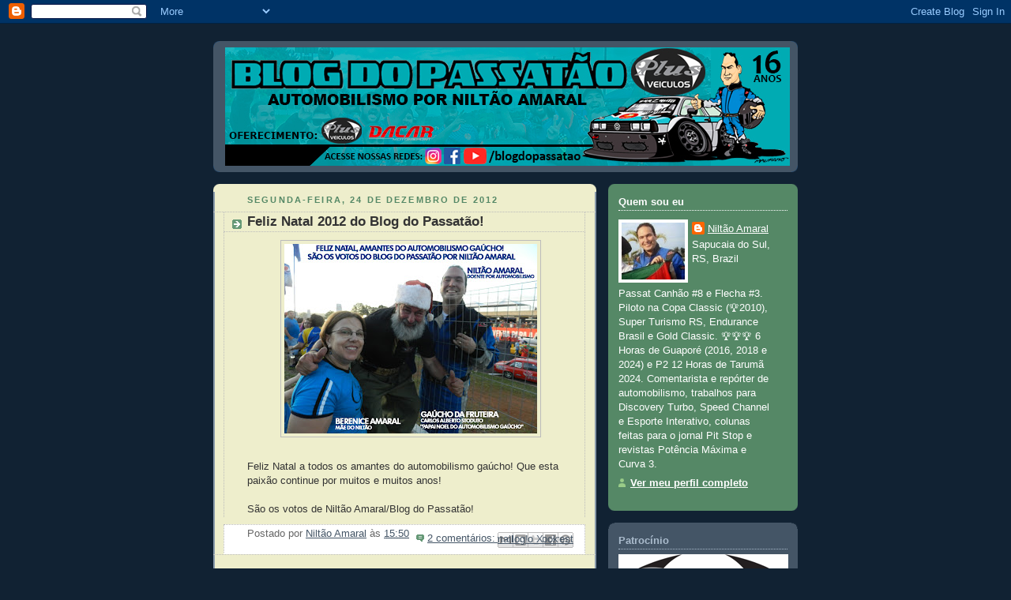

--- FILE ---
content_type: text/html; charset=UTF-8
request_url: http://www.blogdopassatao.com/2012/12/
body_size: 52357
content:
<!DOCTYPE html>
<html dir='ltr'>
<head>
<link href='https://www.blogger.com/static/v1/widgets/2944754296-widget_css_bundle.css' rel='stylesheet' type='text/css'/>
<meta content='text/html; charset=UTF-8' http-equiv='Content-Type'/>
<meta content='blogger' name='generator'/>
<link href='http://www.blogdopassatao.com/favicon.ico' rel='icon' type='image/x-icon'/>
<link href='http://www.blogdopassatao.com/2012/12/' rel='canonical'/>
<link rel="alternate" type="application/atom+xml" title="Blog do Passatão - Automobilismo Gaúcho por Niltão Amaral - Atom" href="http://www.blogdopassatao.com/feeds/posts/default" />
<link rel="alternate" type="application/rss+xml" title="Blog do Passatão - Automobilismo Gaúcho por Niltão Amaral - RSS" href="http://www.blogdopassatao.com/feeds/posts/default?alt=rss" />
<link rel="service.post" type="application/atom+xml" title="Blog do Passatão - Automobilismo Gaúcho por Niltão Amaral - Atom" href="https://www.blogger.com/feeds/8902385036418837527/posts/default" />
<!--Can't find substitution for tag [blog.ieCssRetrofitLinks]-->
<meta content='http://www.blogdopassatao.com/2012/12/' property='og:url'/>
<meta content='Blog do Passatão - Automobilismo Gaúcho por Niltão Amaral' property='og:title'/>
<meta content='HÁ 16 ANOS, AUTOMOBILISMO GAÚCHO É AQUI! Blog de Niltão Amaral, piloto do Passat Canhão #8 e Passat Flecha #3 na Copa Classic RS, Super Turismo e Endurance Brasil, vencedor das 6h de Guaporé 2016, 2018 e 2024 e P2 12 Horas de Tarumã 2024, comentarista de automobilismo nos canais Speed, Esporte Interativo, Discovery Turbo e categorias Super Turismo e Meet Brazil Racing, e tudo mais que envolver automobilismo e carros!' property='og:description'/>
<title>Blog do Passatão - Automobilismo Gaúcho por Niltão Amaral: dezembro 2012</title>
<style id='page-skin-1' type='text/css'><!--
/*
-----------------------------------------------
Blogger Template Style
Name:     Rounders 3
Date:     27 Feb 2004
Updated by: Blogger Team
----------------------------------------------- */
body {
background:#123;
margin:0;
text-align:center;
line-height: 1.5em;
font: x-small Trebuchet MS, Verdana, Arial, Sans-serif;
color:#333333;
font-size/* */:/**/small;
font-size: /**/small;
}
/* Page Structure
----------------------------------------------- */
/* The images which help create rounded corners depend on the
following widths and measurements. If you want to change
these measurements, the images will also need to change.
*/
#outer-wrapper {
width:740px;
margin:0 auto;
text-align:left;
font: normal normal 100% 'Trebuchet MS',Verdana,Arial,Sans-serif;
}
#main-wrap1 {
width:485px;
float:left;
background:#eeeecc url("https://resources.blogblog.com/blogblog/data/rounders3/corners_main_bot.gif") no-repeat left bottom;
margin:15px 0 0;
padding:0 0 10px;
color:#333333;
font-size:97%;
line-height:1.5em;
word-wrap: break-word; /* fix for long text breaking sidebar float in IE */
overflow: hidden;     /* fix for long non-text content breaking IE sidebar float */
}
#main-wrap2 {
float:left;
width:100%;
background:url("https://resources.blogblog.com/blogblog/data/rounders3/corners_main_top.gif") no-repeat left top;
padding:10px 0 0;
}
#main {
background:url("https://resources.blogblog.com/blogblog/data/rounders3/rails_main.gif") repeat-y left;
padding:0;
width:485px;
}
#sidebar-wrap {
width:240px;
float:right;
margin:15px 0 0;
font-size:97%;
line-height:1.5em;
word-wrap: break-word; /* fix for long text breaking sidebar float in IE */
overflow: hidden;     /* fix for long non-text content breaking IE sidebar float */
}
.main .widget {
margin-top: 4px;
width: 468px;
padding: 0 13px;
}
.main .Blog {
margin: 0;
padding: 0;
width: 484px;
}
/* Links
----------------------------------------------- */
a:link {
color: #445566;
}
a:visited {
color: #223344;
}
a:hover {
color: #223344;
}
a img {
border-width:0;
}
/* Blog Header
----------------------------------------------- */
#header-wrapper {
background:#445566 url("https://resources.blogblog.com/blogblog/data/rounders3/corners_cap_top.gif") no-repeat left top;
margin-top:22px;
margin-right:0;
margin-bottom:0;
margin-left:0;
padding-top:8px;
padding-right:0;
padding-bottom:0;
padding-left:0;
color:#ffffff;
}
#header {
background:url("https://resources.blogblog.com/blogblog/data/rounders3/corners_cap_bot.gif") no-repeat left bottom;
padding:0 15px 8px;
}
#header h1 {
margin:0;
padding:10px 30px 5px;
line-height:1.2em;
font: normal bold 200% 'Trebuchet MS',Verdana,Arial,Sans-serif;
}
#header a,
#header a:visited {
text-decoration:none;
color: #ffffff;
}
#header .description {
margin:0;
padding:5px 30px 10px;
line-height:1.5em;
font: normal normal 100% 'Trebuchet MS',Verdana,Arial,Sans-serif;
}
/* Posts
----------------------------------------------- */
h2.date-header {
margin-top:0;
margin-right:28px;
margin-bottom:0;
margin-left:43px;
font-size:85%;
line-height:2em;
text-transform:uppercase;
letter-spacing:.2em;
color:#558866;
}
.post {
margin:.3em 0 25px;
padding:0 13px;
border:1px dotted #bbbbbb;
border-width:1px 0;
}
.post h3 {
margin:0;
line-height:1.5em;
background:url("https://resources.blogblog.com/blogblog/data/rounders3/icon_arrow.gif") no-repeat 10px .5em;
display:block;
border:1px dotted #bbbbbb;
border-width:0 1px 1px;
padding-top:2px;
padding-right:14px;
padding-bottom:2px;
padding-left:29px;
color: #333333;
font: normal bold 135% 'Trebuchet MS',Verdana,Arial,Sans-serif;
}
.post h3 a, .post h3 a:visited {
text-decoration:none;
color: #333333;
}
a.title-link:hover {
background-color: #bbbbbb;
color: #333333;
}
.post-body {
border:1px dotted #bbbbbb;
border-width:0 1px 1px;
border-bottom-color:#eeeecc;
padding-top:10px;
padding-right:14px;
padding-bottom:1px;
padding-left:29px;
}
html>body .post-body {
border-bottom-width:0;
}
.post-body {
margin:0 0 .75em;
}
.post-body blockquote {
line-height:1.3em;
}
.post-footer {
background: #ffffff;
margin:0;
padding-top:2px;
padding-right:14px;
padding-bottom:2px;
padding-left:29px;
border:1px dotted #bbbbbb;
border-width:1px;
font-size:100%;
line-height:1.5em;
color: #666666;
}
/*
The first line of the post footer might only have floated text, so we need to give it a height.
The height comes from the post-footer line-height
*/
.post-footer-line-1 {
min-height:1.5em;
_height:1.5em;
}
.post-footer p {
margin: 0;
}
html>body .post-footer {
border-bottom-color:transparent;
}
.uncustomized-post-template .post-footer {
text-align: right;
}
.uncustomized-post-template .post-author,
.uncustomized-post-template .post-timestamp {
display: block;
float: left;
text-align:left;
margin-right: 4px;
}
.post-footer a {
color: #456;
}
.post-footer a:hover {
color: #234;
}
a.comment-link {
/* IE5.0/Win doesn't apply padding to inline elements,
so we hide these two declarations from it */
background/* */:/**/url("https://resources.blogblog.com/blogblog/data/rounders/icon_comment_left.gif") no-repeat left 45%;
padding-left:14px;
}
html>body a.comment-link {
/* Respecified, for IE5/Mac's benefit */
background:url("https://resources.blogblog.com/blogblog/data/rounders3/icon_comment_left.gif") no-repeat left 45%;
padding-left:14px;
}
.post img, table.tr-caption-container {
margin-top:0;
margin-right:0;
margin-bottom:5px;
margin-left:0;
padding:4px;
border:1px solid #bbbbbb;
}
.tr-caption-container img {
border: none;
margin: 0;
padding: 0;
}
blockquote {
margin:.75em 0;
border:1px dotted #bbbbbb;
border-width:1px 0;
padding:5px 15px;
color: #558866;
}
.post blockquote p {
margin:.5em 0;
}
#blog-pager-newer-link {
float: left;
margin-left: 13px;
}
#blog-pager-older-link {
float: right;
margin-right: 13px;
}
#blog-pager {
text-align: center;
}
.feed-links {
clear: both;
line-height: 2.5em;
margin-left: 13px;
}
/* Comments
----------------------------------------------- */
#comments {
margin:-25px 13px 0;
border:1px dotted #bbbbbb;
border-width:0 1px 1px;
padding-top:20px;
padding-right:0;
padding-bottom:15px;
padding-left:0;
}
#comments h4 {
margin:0 0 10px;
padding-top:0;
padding-right:14px;
padding-bottom:2px;
padding-left:29px;
border-bottom:1px dotted #bbbbbb;
font-size:120%;
line-height:1.4em;
color:#333333;
}
#comments-block {
margin-top:0;
margin-right:15px;
margin-bottom:0;
margin-left:9px;
}
.comment-author {
background:url("https://resources.blogblog.com/blogblog/data/rounders3/icon_comment_left.gif") no-repeat 2px .3em;
margin:.5em 0;
padding-top:0;
padding-right:0;
padding-bottom:0;
padding-left:20px;
font-weight:bold;
}
.comment-body {
margin:0 0 1.25em;
padding-top:0;
padding-right:0;
padding-bottom:0;
padding-left:20px;
}
.comment-body p {
margin:0 0 .5em;
}
.comment-footer {
margin:0 0 .5em;
padding-top:0;
padding-right:0;
padding-bottom:.75em;
padding-left:20px;
}
.comment-footer a:link {
color: #333;
}
.deleted-comment {
font-style:italic;
color:gray;
}
.comment-form {
padding-left:20px;
padding-right:5px;
}
#comments .comment-form h4 {
padding-left:0px;
}
/* Profile
----------------------------------------------- */
.profile-img {
float: left;
margin-top: 5px;
margin-right: 5px;
margin-bottom: 5px;
margin-left: 0;
border: 4px solid #ffffff;
}
.profile-datablock {
margin-top:0;
margin-right:15px;
margin-bottom:.5em;
margin-left:0;
padding-top:8px;
}
.profile-link {
background:url("https://resources.blogblog.com/blogblog/data/rounders3/icon_profile_left.gif") no-repeat left .1em;
padding-left:15px;
font-weight:bold;
}
.profile-textblock {
clear: both;
margin: 0;
}
.sidebar .clear, .main .widget .clear {
clear: both;
}
#sidebartop-wrap {
background:#558866 url("https://resources.blogblog.com/blogblog/data/rounders3/corners_prof_bot.gif") no-repeat left bottom;
margin:0px 0px 15px;
padding:0px 0px 10px;
color:#ffffff;
}
#sidebartop-wrap2 {
background:url("https://resources.blogblog.com/blogblog/data/rounders3/corners_prof_top.gif") no-repeat left top;
padding: 10px 0 0;
margin:0;
border-width:0;
}
#sidebartop h2 {
line-height:1.5em;
color:#ffffff;
border-bottom: 1px dotted #ffffff;
font: normal bold 100% 'Trebuchet MS',Verdana,Arial,Sans-serif;
margin-bottom: 0.5em;
}
#sidebartop a {
color: #ffffff;
}
#sidebartop a:hover {
color: #ffffff;
}
#sidebartop a:visited {
color: #ffffff;
}
#sidebar a {
color: #99ddbb;
}
#sidebar a:hover,
#sidebar a:visited {
color: #ffffff;
}
/* Sidebar Boxes
----------------------------------------------- */
.sidebar .widget {
margin:.5em 13px 1.25em;
padding:0 0px;
}
.widget-content {
margin-top: 0.5em;
}
#sidebarbottom-wrap1 {
background:#445566 url("https://resources.blogblog.com/blogblog/data/rounders3/corners_side_top.gif") no-repeat left top;
margin:0 0 15px;
padding:10px 0 0;
color: #ffffff;
}
#sidebarbottom-wrap2 {
background:url("https://resources.blogblog.com/blogblog/data/rounders3/corners_side_bot.gif") no-repeat left bottom;
padding:0 0 8px;
}
.sidebar h2 {
margin-top:0;
margin-right:0;
margin-bottom:.5em;
margin-left:0;
padding:0 0 .2em;
line-height:1.5em;
font:normal bold 100% 'Trebuchet MS',Verdana,Arial,Sans-serif;
}
.sidebar ul {
list-style:none;
margin:0 0 1.25em;
padding:0;
}
.sidebar ul li {
background:url("https://resources.blogblog.com/blogblog/data/rounders3/icon_arrow_sm.gif") no-repeat 2px .25em;
margin:0;
padding-top:0;
padding-right:0;
padding-bottom:3px;
padding-left:16px;
margin-bottom:3px;
border-bottom:1px dotted #bbbbbb;
line-height:1.4em;
}
.sidebar p {
margin:0 0 .6em;
}
#sidebar h2 {
color: #aabbcc;
border-bottom: 1px dotted #aabbcc;
}
/* Footer
----------------------------------------------- */
#footer-wrap1 {
clear:both;
margin:0 0 10px;
padding:15px 0 0;
}
#footer-wrap2 {
background:#445566 url("https://resources.blogblog.com/blogblog/data/rounders3/corners_cap_top.gif") no-repeat left top;
color:#ffffff;
}
#footer {
background:url("https://resources.blogblog.com/blogblog/data/rounders3/corners_cap_bot.gif") no-repeat left bottom;
padding:8px 15px;
}
#footer hr {display:none;}
#footer p {margin:0;}
#footer a {color:#ffffff;}
#footer .widget-content {
margin:0;
}
/** Page structure tweaks for layout editor wireframe */
body#layout #main-wrap1,
body#layout #sidebar-wrap,
body#layout #header-wrapper {
margin-top: 0;
}
body#layout #header, body#layout #header-wrapper,
body#layout #outer-wrapper {
margin-left:0,
margin-right: 0;
padding: 0;
}
body#layout #outer-wrapper {
width: 730px;
}
body#layout #footer-wrap1 {
padding-top: 0;
}

--></style>
<link href='https://www.blogger.com/dyn-css/authorization.css?targetBlogID=8902385036418837527&amp;zx=2e126f3e-3108-40af-9db0-0e42ec9a297d' media='none' onload='if(media!=&#39;all&#39;)media=&#39;all&#39;' rel='stylesheet'/><noscript><link href='https://www.blogger.com/dyn-css/authorization.css?targetBlogID=8902385036418837527&amp;zx=2e126f3e-3108-40af-9db0-0e42ec9a297d' rel='stylesheet'/></noscript>
<meta name='google-adsense-platform-account' content='ca-host-pub-1556223355139109'/>
<meta name='google-adsense-platform-domain' content='blogspot.com'/>

</head>
<body>
<div class='navbar section' id='navbar'><div class='widget Navbar' data-version='1' id='Navbar1'><script type="text/javascript">
    function setAttributeOnload(object, attribute, val) {
      if(window.addEventListener) {
        window.addEventListener('load',
          function(){ object[attribute] = val; }, false);
      } else {
        window.attachEvent('onload', function(){ object[attribute] = val; });
      }
    }
  </script>
<div id="navbar-iframe-container"></div>
<script type="text/javascript" src="https://apis.google.com/js/platform.js"></script>
<script type="text/javascript">
      gapi.load("gapi.iframes:gapi.iframes.style.bubble", function() {
        if (gapi.iframes && gapi.iframes.getContext) {
          gapi.iframes.getContext().openChild({
              url: 'https://www.blogger.com/navbar/8902385036418837527?origin\x3dhttp://www.blogdopassatao.com',
              where: document.getElementById("navbar-iframe-container"),
              id: "navbar-iframe"
          });
        }
      });
    </script><script type="text/javascript">
(function() {
var script = document.createElement('script');
script.type = 'text/javascript';
script.src = '//pagead2.googlesyndication.com/pagead/js/google_top_exp.js';
var head = document.getElementsByTagName('head')[0];
if (head) {
head.appendChild(script);
}})();
</script>
</div></div>
<div id='outer-wrapper'>
<div id='header-wrapper'>
<div class='header section' id='header'><div class='widget Header' data-version='1' id='Header1'>
<div id='header-inner'>
<a href='http://www.blogdopassatao.com/' style='display: block'>
<img alt='Blog do Passatão - Automobilismo Gaúcho por Niltão Amaral' height='150px; ' id='Header1_headerimg' src='https://blogger.googleusercontent.com/img/a/AVvXsEjeXQE6B57u6ZXsMxUwMA3YCHT4EOTuZokCT__G4_gjBYikNIrbMRzZ7VH0BmH4e56SNZNXMicasdrv11paj0G_c5VG3PCd8G5Jk_TdvhQ-v2v406kWeL1Yb-GYMZcA8TySecNMslTHq84WG8CZcy7DCzyhHKfhaVs-lOBWQ7tUwUyb6kgBiHDQOMMItevf=s715' style='display: block' width='715px; '/>
</a>
</div>
</div></div>
</div>
<div id='crosscol-wrapper' style='text-align:center'>
<div class='crosscol no-items section' id='crosscol'></div>
</div>
<div id='main-wrap1'><div id='main-wrap2'>
<div class='main section' id='main'><div class='widget Blog' data-version='1' id='Blog1'>
<div class='blog-posts hfeed'>

          <div class="date-outer">
        
<h2 class='date-header'><span>segunda-feira, 24 de dezembro de 2012</span></h2>

          <div class="date-posts">
        
<div class='post-outer'>
<div class='post hentry uncustomized-post-template' itemprop='blogPost' itemscope='itemscope' itemtype='http://schema.org/BlogPosting'>
<meta content='https://blogger.googleusercontent.com/img/b/R29vZ2xl/AVvXsEiiH1qGlMWfMWJbN90ZQa2fkif-aCGzZR53MxS0Rji8tQMP7MFJdYcG1roHL7BVM6E4bBFbOq43gyLDRgPmMo6JIw0kt-q8oLIuokZai6JGaUFGqggbxy3UbjdYHWNuEN3bzc2t6fazyHc/s320/feliznatal2012.jpg' itemprop='image_url'/>
<meta content='8902385036418837527' itemprop='blogId'/>
<meta content='4561973473740825561' itemprop='postId'/>
<a name='4561973473740825561'></a>
<h3 class='post-title entry-title' itemprop='name'>
<a href='http://www.blogdopassatao.com/2012/12/feliz-natal-2012-do-blog-do-passatao.html'>Feliz Natal 2012 do Blog do Passatão!</a>
</h3>
<div class='post-header'>
<div class='post-header-line-1'></div>
</div>
<div class='post-body entry-content' id='post-body-4561973473740825561' itemprop='description articleBody'>
<div class="separator" style="clear: both; text-align: center;">
<a href="https://blogger.googleusercontent.com/img/b/R29vZ2xl/AVvXsEiiH1qGlMWfMWJbN90ZQa2fkif-aCGzZR53MxS0Rji8tQMP7MFJdYcG1roHL7BVM6E4bBFbOq43gyLDRgPmMo6JIw0kt-q8oLIuokZai6JGaUFGqggbxy3UbjdYHWNuEN3bzc2t6fazyHc/s1600/feliznatal2012.jpg" imageanchor="1" style="margin-left: 1em; margin-right: 1em;"><img border="0" height="240" src="https://blogger.googleusercontent.com/img/b/R29vZ2xl/AVvXsEiiH1qGlMWfMWJbN90ZQa2fkif-aCGzZR53MxS0Rji8tQMP7MFJdYcG1roHL7BVM6E4bBFbOq43gyLDRgPmMo6JIw0kt-q8oLIuokZai6JGaUFGqggbxy3UbjdYHWNuEN3bzc2t6fazyHc/s320/feliznatal2012.jpg" width="320" /></a></div>
<div style="text-align: center;">
<br /></div>
<div style="text-align: left;">
Feliz Natal a todos os amantes do automobilismo gaúcho! Que esta paixão continue por muitos e muitos anos!</div>
<div style="text-align: left;">
<br /></div>
<div style="text-align: left;">
São os votos de Niltão Amaral/Blog do Passatão!</div>
<div style='clear: both;'></div>
</div>
<div class='post-footer'>
<div class='post-footer-line post-footer-line-1'>
<span class='post-author vcard'>
Postado por
<span class='fn' itemprop='author' itemscope='itemscope' itemtype='http://schema.org/Person'>
<meta content='https://www.blogger.com/profile/13258732379263871452' itemprop='url'/>
<a class='g-profile' href='https://www.blogger.com/profile/13258732379263871452' rel='author' title='author profile'>
<span itemprop='name'>Niltão Amaral</span>
</a>
</span>
</span>
<span class='post-timestamp'>
às
<meta content='http://www.blogdopassatao.com/2012/12/feliz-natal-2012-do-blog-do-passatao.html' itemprop='url'/>
<a class='timestamp-link' href='http://www.blogdopassatao.com/2012/12/feliz-natal-2012-do-blog-do-passatao.html' rel='bookmark' title='permanent link'><abbr class='published' itemprop='datePublished' title='2012-12-24T15:50:00-02:00'>15:50</abbr></a>
</span>
<span class='post-comment-link'>
<a class='comment-link' href='http://www.blogdopassatao.com/2012/12/feliz-natal-2012-do-blog-do-passatao.html#comment-form' onclick=''>
2 comentários:
  </a>
</span>
<span class='post-icons'>
<span class='item-control blog-admin pid-339510434'>
<a href='https://www.blogger.com/post-edit.g?blogID=8902385036418837527&postID=4561973473740825561&from=pencil' title='Editar post'>
<img alt='' class='icon-action' height='18' src='https://resources.blogblog.com/img/icon18_edit_allbkg.gif' width='18'/>
</a>
</span>
</span>
<div class='post-share-buttons goog-inline-block'>
<a class='goog-inline-block share-button sb-email' href='https://www.blogger.com/share-post.g?blogID=8902385036418837527&postID=4561973473740825561&target=email' target='_blank' title='Enviar por e-mail'><span class='share-button-link-text'>Enviar por e-mail</span></a><a class='goog-inline-block share-button sb-blog' href='https://www.blogger.com/share-post.g?blogID=8902385036418837527&postID=4561973473740825561&target=blog' onclick='window.open(this.href, "_blank", "height=270,width=475"); return false;' target='_blank' title='Postar no blog!'><span class='share-button-link-text'>Postar no blog!</span></a><a class='goog-inline-block share-button sb-twitter' href='https://www.blogger.com/share-post.g?blogID=8902385036418837527&postID=4561973473740825561&target=twitter' target='_blank' title='Compartilhar no X'><span class='share-button-link-text'>Compartilhar no X</span></a><a class='goog-inline-block share-button sb-facebook' href='https://www.blogger.com/share-post.g?blogID=8902385036418837527&postID=4561973473740825561&target=facebook' onclick='window.open(this.href, "_blank", "height=430,width=640"); return false;' target='_blank' title='Compartilhar no Facebook'><span class='share-button-link-text'>Compartilhar no Facebook</span></a><a class='goog-inline-block share-button sb-pinterest' href='https://www.blogger.com/share-post.g?blogID=8902385036418837527&postID=4561973473740825561&target=pinterest' target='_blank' title='Compartilhar com o Pinterest'><span class='share-button-link-text'>Compartilhar com o Pinterest</span></a>
</div>
</div>
<div class='post-footer-line post-footer-line-2'>
<span class='post-labels'>
</span>
</div>
<div class='post-footer-line post-footer-line-3'>
<span class='post-location'>
</span>
</div>
</div>
</div>
</div>

          </div></div>
        

          <div class="date-outer">
        
<h2 class='date-header'><span>quinta-feira, 20 de dezembro de 2012</span></h2>

          <div class="date-posts">
        
<div class='post-outer'>
<div class='post hentry uncustomized-post-template' itemprop='blogPost' itemscope='itemscope' itemtype='http://schema.org/BlogPosting'>
<meta content='https://i.ytimg.com/vi/_l3iqOpAvRc/hqdefault.jpg' itemprop='image_url'/>
<meta content='8902385036418837527' itemprop='blogId'/>
<meta content='4683528654867933549' itemprop='postId'/>
<a name='4683528654867933549'></a>
<h3 class='post-title entry-title' itemprop='name'>
<a href='http://www.blogdopassatao.com/2012/12/niltao-amaral-da-entrevista-no-canal.html'>Niltão Amaral dá entrevista no canal Esporte Interativo falando sobre o ano da Copa Classic</a>
</h3>
<div class='post-header'>
<div class='post-header-line-1'></div>
</div>
<div class='post-body entry-content' id='post-body-4683528654867933549' itemprop='description articleBody'>
<div style="text-align: center;">
<iframe allowfullscreen="allowfullscreen" frameborder="0" height="236" src="http://www.youtube.com/embed/_l3iqOpAvRc" width="420"></iframe>
</div>
<br />
Niltão Amaral, em entrevista para Roberto Figueroa no programa Curva do S, no canal Esporte Interativo, realizada após a preliminar das 12 Horas de Tarumã, falando sobre como foi a temporada 2012 da Copa Classic, e os projetos para a temporada 2013 da categoria.<br />
<br />
Entrevista exibida no dia 20/12/2012.
<div style='clear: both;'></div>
</div>
<div class='post-footer'>
<div class='post-footer-line post-footer-line-1'>
<span class='post-author vcard'>
Postado por
<span class='fn' itemprop='author' itemscope='itemscope' itemtype='http://schema.org/Person'>
<meta content='https://www.blogger.com/profile/13258732379263871452' itemprop='url'/>
<a class='g-profile' href='https://www.blogger.com/profile/13258732379263871452' rel='author' title='author profile'>
<span itemprop='name'>Niltão Amaral</span>
</a>
</span>
</span>
<span class='post-timestamp'>
às
<meta content='http://www.blogdopassatao.com/2012/12/niltao-amaral-da-entrevista-no-canal.html' itemprop='url'/>
<a class='timestamp-link' href='http://www.blogdopassatao.com/2012/12/niltao-amaral-da-entrevista-no-canal.html' rel='bookmark' title='permanent link'><abbr class='published' itemprop='datePublished' title='2012-12-20T21:25:00-02:00'>21:25</abbr></a>
</span>
<span class='post-comment-link'>
<a class='comment-link' href='http://www.blogdopassatao.com/2012/12/niltao-amaral-da-entrevista-no-canal.html#comment-form' onclick=''>
Nenhum comentário:
  </a>
</span>
<span class='post-icons'>
<span class='item-control blog-admin pid-339510434'>
<a href='https://www.blogger.com/post-edit.g?blogID=8902385036418837527&postID=4683528654867933549&from=pencil' title='Editar post'>
<img alt='' class='icon-action' height='18' src='https://resources.blogblog.com/img/icon18_edit_allbkg.gif' width='18'/>
</a>
</span>
</span>
<div class='post-share-buttons goog-inline-block'>
<a class='goog-inline-block share-button sb-email' href='https://www.blogger.com/share-post.g?blogID=8902385036418837527&postID=4683528654867933549&target=email' target='_blank' title='Enviar por e-mail'><span class='share-button-link-text'>Enviar por e-mail</span></a><a class='goog-inline-block share-button sb-blog' href='https://www.blogger.com/share-post.g?blogID=8902385036418837527&postID=4683528654867933549&target=blog' onclick='window.open(this.href, "_blank", "height=270,width=475"); return false;' target='_blank' title='Postar no blog!'><span class='share-button-link-text'>Postar no blog!</span></a><a class='goog-inline-block share-button sb-twitter' href='https://www.blogger.com/share-post.g?blogID=8902385036418837527&postID=4683528654867933549&target=twitter' target='_blank' title='Compartilhar no X'><span class='share-button-link-text'>Compartilhar no X</span></a><a class='goog-inline-block share-button sb-facebook' href='https://www.blogger.com/share-post.g?blogID=8902385036418837527&postID=4683528654867933549&target=facebook' onclick='window.open(this.href, "_blank", "height=430,width=640"); return false;' target='_blank' title='Compartilhar no Facebook'><span class='share-button-link-text'>Compartilhar no Facebook</span></a><a class='goog-inline-block share-button sb-pinterest' href='https://www.blogger.com/share-post.g?blogID=8902385036418837527&postID=4683528654867933549&target=pinterest' target='_blank' title='Compartilhar com o Pinterest'><span class='share-button-link-text'>Compartilhar com o Pinterest</span></a>
</div>
</div>
<div class='post-footer-line post-footer-line-2'>
<span class='post-labels'>
</span>
</div>
<div class='post-footer-line post-footer-line-3'>
<span class='post-location'>
</span>
</div>
</div>
</div>
</div>
<div class='post-outer'>
<div class='post hentry uncustomized-post-template' itemprop='blogPost' itemscope='itemscope' itemtype='http://schema.org/BlogPosting'>
<meta content='https://blogger.googleusercontent.com/img/b/R29vZ2xl/AVvXsEgt1hefwtIZ-PM82dGGck1nPGxC8dsf2Eo6G_ItODswirotRAH6S8JG8viXkAW-idk8K1urKMwDiJlgMXMVjpNDy5ypMrzvdFUFDooyeJnestWKWEQcjdzoWSmKpp0Rdv4T4alcwUEmBuw/s320/entrevistacurva1.jpg' itemprop='image_url'/>
<meta content='8902385036418837527' itemprop='blogId'/>
<meta content='5304287129386606918' itemprop='postId'/>
<a name='5304287129386606918'></a>
<h3 class='post-title entry-title' itemprop='name'>
<a href='http://www.blogdopassatao.com/2012/12/niltao-amaral-fala-sobre-temporada-2012.html'>Niltão Amaral falará sobre a temporada 2012 no Curva do S, nesta quinta</a>
</h3>
<div class='post-header'>
<div class='post-header-line-1'></div>
</div>
<div class='post-body entry-content' id='post-body-5304287129386606918' itemprop='description articleBody'>
<div class="separator" style="clear: both; text-align: center;">
<a href="https://blogger.googleusercontent.com/img/b/R29vZ2xl/AVvXsEgt1hefwtIZ-PM82dGGck1nPGxC8dsf2Eo6G_ItODswirotRAH6S8JG8viXkAW-idk8K1urKMwDiJlgMXMVjpNDy5ypMrzvdFUFDooyeJnestWKWEQcjdzoWSmKpp0Rdv4T4alcwUEmBuw/s1600/entrevistacurva1.jpg" imageanchor="1" style="margin-left: 1em; margin-right: 1em;"><img border="0" height="212" src="https://blogger.googleusercontent.com/img/b/R29vZ2xl/AVvXsEgt1hefwtIZ-PM82dGGck1nPGxC8dsf2Eo6G_ItODswirotRAH6S8JG8viXkAW-idk8K1urKMwDiJlgMXMVjpNDy5ypMrzvdFUFDooyeJnestWKWEQcjdzoWSmKpp0Rdv4T4alcwUEmBuw/s320/entrevistacurva1.jpg" width="320" /></a></div>
<div style="text-align: center;">
<span style="font-size: x-small;">Niltão falará sobre a Copa Classic e o ano automobilístico</span></div>
<div style="text-align: center;">
<br /></div>
<div style="text-align: left;">
Irá ao ar nesta <b>quinta (20/12) às 12h30min</b>, no programa "Curva do S", no Canal Esporte Interativo, entrevista com Niltão Amaral, sobre o ano de crescimento da Copa Classic em 2012.</div>
<div style="text-align: left;">
<br /></div>
<div style="text-align: left;">
A entrevista foi feita por Roberto Figueroa, durante a prova da Copa Classic Preliminar das 12 Horas de Tarumã, que inscreveu nada menos que 33 carros.</div>
<div style="text-align: left;">
<br /></div>
<div style="text-align: left;">
O programa Curva do S tem patrocínio de FuelTech, Full Power e Master Power Turbo.</div>
<div style="text-align: left;">
<br /></div>
<div style="text-align: left;">
<b><u>Como assistir ao programa:</u></b></div>
<div style="text-align: left;">
<br /></div>
<div style="text-align: left;">
<b>TVs por assinatura:</b></div>
<div style="text-align: left;">
- NET Porto Alegre: canal 11 (TVU)</div>
<div style="text-align: left;">
- Oi TV: canal 116</div>
<div style="text-align: left;">
- Claro TV: canal 48</div>
<div style="text-align: left;">
-&nbsp;Cabo Telecom - nos canais 47 (analógico) e 200 (digital)</div>
<div style="text-align: left;">
<br /></div>
<div style="text-align: left;">
<b>Internet:</b></div>
<div style="text-align: left;">
- <a href="http://www.esporteinterativo.com.br/">www.esporteinterativo.com.br</a></div>
<div style="text-align: left;">
<br /></div>
<div style="text-align: left;">
<b>Celulares e Tablets (Android e Apple):</b></div>
<div style="text-align: left;">
- Baixe o app:&nbsp;<a href="http://www.esporteinterativo.com.br/apps">www.esporteinterativo.com.br/apps</a></div>
<div style="text-align: left;">
<br /></div>
<div style="text-align: left;">
<b>TVs abertas:</b><br />
VHF</div>
<div style="text-align: left;">
</div>
São José dos Campos - Canal 9<br />
Santa Inez - canal 10<br />
<br />
UHF<br />
Porto Alegre - Canal 55<br />
São Paulo - Canal 36<br />
Campinas - Canal 26<br />
Santos - Canal 59<br />
Mogi das Cruzes - Canal 58<br />
Vitória - ES - Canal 20<br />
Curitiba - PR - Canal 14<br />
Porto Velho - RO - Canal 25<br />
Macapá - AP - Canal 19<br />
Belém - PA - Canal 17<br />
Manaus - AM - Canal 20<br />
Araguaína - TO - Canal 26<br />
Rio Verde - GO - Canal 3<br />
<br />
<div style="text-align: left;">
<br /></div>
<div style="text-align: left;">
<b>Parabólica:</b></div>
<div style="text-align: left;">
Estamos localizados no satélite C2 analógico, na frequência 980 Vertical, e também no C1 digital, na frequência 3695 horizontal (taxa de símbolo 4400, fec é 2/3).<br />
<br />
<span style="font-size: x-small;">Foto: William Inácio</span></div>
<div style='clear: both;'></div>
</div>
<div class='post-footer'>
<div class='post-footer-line post-footer-line-1'>
<span class='post-author vcard'>
Postado por
<span class='fn' itemprop='author' itemscope='itemscope' itemtype='http://schema.org/Person'>
<meta content='https://www.blogger.com/profile/13258732379263871452' itemprop='url'/>
<a class='g-profile' href='https://www.blogger.com/profile/13258732379263871452' rel='author' title='author profile'>
<span itemprop='name'>Niltão Amaral</span>
</a>
</span>
</span>
<span class='post-timestamp'>
às
<meta content='http://www.blogdopassatao.com/2012/12/niltao-amaral-fala-sobre-temporada-2012.html' itemprop='url'/>
<a class='timestamp-link' href='http://www.blogdopassatao.com/2012/12/niltao-amaral-fala-sobre-temporada-2012.html' rel='bookmark' title='permanent link'><abbr class='published' itemprop='datePublished' title='2012-12-20T01:14:00-02:00'>01:14</abbr></a>
</span>
<span class='post-comment-link'>
<a class='comment-link' href='http://www.blogdopassatao.com/2012/12/niltao-amaral-fala-sobre-temporada-2012.html#comment-form' onclick=''>
Nenhum comentário:
  </a>
</span>
<span class='post-icons'>
<span class='item-control blog-admin pid-339510434'>
<a href='https://www.blogger.com/post-edit.g?blogID=8902385036418837527&postID=5304287129386606918&from=pencil' title='Editar post'>
<img alt='' class='icon-action' height='18' src='https://resources.blogblog.com/img/icon18_edit_allbkg.gif' width='18'/>
</a>
</span>
</span>
<div class='post-share-buttons goog-inline-block'>
<a class='goog-inline-block share-button sb-email' href='https://www.blogger.com/share-post.g?blogID=8902385036418837527&postID=5304287129386606918&target=email' target='_blank' title='Enviar por e-mail'><span class='share-button-link-text'>Enviar por e-mail</span></a><a class='goog-inline-block share-button sb-blog' href='https://www.blogger.com/share-post.g?blogID=8902385036418837527&postID=5304287129386606918&target=blog' onclick='window.open(this.href, "_blank", "height=270,width=475"); return false;' target='_blank' title='Postar no blog!'><span class='share-button-link-text'>Postar no blog!</span></a><a class='goog-inline-block share-button sb-twitter' href='https://www.blogger.com/share-post.g?blogID=8902385036418837527&postID=5304287129386606918&target=twitter' target='_blank' title='Compartilhar no X'><span class='share-button-link-text'>Compartilhar no X</span></a><a class='goog-inline-block share-button sb-facebook' href='https://www.blogger.com/share-post.g?blogID=8902385036418837527&postID=5304287129386606918&target=facebook' onclick='window.open(this.href, "_blank", "height=430,width=640"); return false;' target='_blank' title='Compartilhar no Facebook'><span class='share-button-link-text'>Compartilhar no Facebook</span></a><a class='goog-inline-block share-button sb-pinterest' href='https://www.blogger.com/share-post.g?blogID=8902385036418837527&postID=5304287129386606918&target=pinterest' target='_blank' title='Compartilhar com o Pinterest'><span class='share-button-link-text'>Compartilhar com o Pinterest</span></a>
</div>
</div>
<div class='post-footer-line post-footer-line-2'>
<span class='post-labels'>
</span>
</div>
<div class='post-footer-line post-footer-line-3'>
<span class='post-location'>
</span>
</div>
</div>
</div>
</div>

          </div></div>
        

          <div class="date-outer">
        
<h2 class='date-header'><span>terça-feira, 18 de dezembro de 2012</span></h2>

          <div class="date-posts">
        
<div class='post-outer'>
<div class='post hentry uncustomized-post-template' itemprop='blogPost' itemscope='itemscope' itemtype='http://schema.org/BlogPosting'>
<meta content='https://blogger.googleusercontent.com/img/b/R29vZ2xl/AVvXsEhwWAInhFx4lXBvIQaCBZubZobHJOX7vyGZa8XQtuY1Ct3EFLvMRPFi9R9S1kxAUs0_3cFjy9xG599Iq6pL_o4M_PBUgVlYjRG6cD-Cum9V0Ja-qgQxtCg4uy3q1eW2l_SptHv9NrwFeCw/s320/premio_gaston.jpg' itemprop='image_url'/>
<meta content='8902385036418837527' itemprop='blogId'/>
<meta content='3518016407450805008' itemprop='postId'/>
<a name='3518016407450805008'></a>
<h3 class='post-title entry-title' itemprop='name'>
<a href='http://www.blogdopassatao.com/2012/12/niltao-amaral-entregou-premios.html'>Niltão Amaral entregou prêmios a telespectadores do "Blog do Passatão no Ar"</a>
</h3>
<div class='post-header'>
<div class='post-header-line-1'></div>
</div>
<div class='post-body entry-content' id='post-body-3518016407450805008' itemprop='description articleBody'>
<div class="separator" style="clear: both; text-align: center;">
<a href="https://blogger.googleusercontent.com/img/b/R29vZ2xl/AVvXsEhwWAInhFx4lXBvIQaCBZubZobHJOX7vyGZa8XQtuY1Ct3EFLvMRPFi9R9S1kxAUs0_3cFjy9xG599Iq6pL_o4M_PBUgVlYjRG6cD-Cum9V0Ja-qgQxtCg4uy3q1eW2l_SptHv9NrwFeCw/s1600/premio_gaston.jpg" imageanchor="1" style="margin-left: 1em; margin-right: 1em;"><img border="0" height="240" src="https://blogger.googleusercontent.com/img/b/R29vZ2xl/AVvXsEhwWAInhFx4lXBvIQaCBZubZobHJOX7vyGZa8XQtuY1Ct3EFLvMRPFi9R9S1kxAUs0_3cFjy9xG599Iq6pL_o4M_PBUgVlYjRG6cD-Cum9V0Ja-qgQxtCg4uy3q1eW2l_SptHv9NrwFeCw/s320/premio_gaston.jpg" width="320" /></a></div>
<div class="separator" style="clear: both; text-align: center;">
<span style="font-size: x-small;">Gaston Garcia recebeu livro de Pedro Carneiro Pereira</span></div>
<br />
<div class="separator" style="clear: both; text-align: center;">
<a href="https://blogger.googleusercontent.com/img/b/R29vZ2xl/AVvXsEihwyZ2eob2C8cYPXqpHrx-eNPvzd5duPqUgp9gbglelug0i8vUG6cuEyKlPVEpm3SH9tdWa24OGwL3lsdK2CJ83942jPZzxqM4OmM3HMUexYRel2ZmVlgZmzqJreaXZuXLkTFM1SWMXyQ/s1600/premio_vitormoller.jpg" imageanchor="1" style="margin-left: 1em; margin-right: 1em;"><img border="0" height="240" src="https://blogger.googleusercontent.com/img/b/R29vZ2xl/AVvXsEihwyZ2eob2C8cYPXqpHrx-eNPvzd5duPqUgp9gbglelug0i8vUG6cuEyKlPVEpm3SH9tdWa24OGwL3lsdK2CJ83942jPZzxqM4OmM3HMUexYRel2ZmVlgZmzqJreaXZuXLkTFM1SWMXyQ/s320/premio_vitormoller.jpg" width="320" /></a></div>
<div style="text-align: center;">
<span style="font-size: x-small;">Vitor Möller ganhou quadro com grid da Classic</span></div>
<div style="text-align: center;">
<br /></div>
<div style="text-align: center;">
</div>
<div class="separator" style="clear: both; text-align: center;">
<a href="https://blogger.googleusercontent.com/img/b/R29vZ2xl/AVvXsEi2HzKYzLZ7Mn6G2I9FHbpPL5AJ3Q3yYfxOhUxXQkBcYVv_rcmNa1cTOOGqpdI7GVFnitETkpZrmt5RBlqCr8_OAW6Ero7UtM7d1LK9ENMG2D4PrKCB34HQMcsqO7kNTrc81K3rgXZ17XE/s1600/premio_vitorhugoklein.jpg" imageanchor="1" style="margin-left: 1em; margin-right: 1em;"><img border="0" height="240" src="https://blogger.googleusercontent.com/img/b/R29vZ2xl/AVvXsEi2HzKYzLZ7Mn6G2I9FHbpPL5AJ3Q3yYfxOhUxXQkBcYVv_rcmNa1cTOOGqpdI7GVFnitETkpZrmt5RBlqCr8_OAW6Ero7UtM7d1LK9ENMG2D4PrKCB34HQMcsqO7kNTrc81K3rgXZ17XE/s320/premio_vitorhugoklein.jpg" width="320" /></a></div>
<div style="text-align: center;">
&nbsp;<span style="font-size: x-small;">Vitor Hugo Klein (centro) ganhou quadro do Fiat 147 de Enzweiler</span></div>
<div style="text-align: center;">
<span style="font-size: x-small;"><br /></span></div>
<div style="text-align: left;">
Mais uma vez o programa "Blog do Passatão no Ar" fez entrega de prêmios aos telespectadores do programa.</div>
<div style="text-align: left;">
<br /></div>
<div style="text-align: left;">
São feitas perguntas durante o programa, e o primeiro que responde corretamente, leva o brinde em jogo.</div>
<div style="text-align: left;">
<br /></div>
<div style="text-align: left;">
Nas 12 Horas de Tarumã 2012, aproveitando a presença maciça dos amantes da velocidade, Niltão Amaral fez a entrega dos seguintes prêmios aos ganhadores:</div>
<div style="text-align: left;">
<br /></div>
<div style="text-align: left;">
<b>- Livro "Pedro Carneiro Pereira - Narrador de Emoções:</b> livro que conta a história deste grande piloto e narrador gaúcho, falecido em trágico acidente de Opala em Tarumã. Ganhador: Gaston Garcia, piloto da Puma #7 Martini, que estreou com seu carro na Copa Classic;</div>
<div style="text-align: left;">
<br /></div>
<div style="text-align: left;">
<b>- Quadro Copa Classic Velopark:</b> belíssimo quadro com foto da largada da etapa do Velopark 2012 da Copa Classic, num oferecimento do site automobilismoemfoco.com.br, foto de Fernando Nunes. Ganhador: Vitor Möller, filho do piloto Rodyvan, recebendo o prêmio ao lado do carro do pai;</div>
<div style="text-align: left;">
<br /></div>
<div style="text-align: left;">
<b>- Quadro Fiat 147 #12:</b> num oferecimento do Automobilismo em Foco e da MetalGarage, preparadora do carro, o quadro com o Fiat 147 #12 de Thadeu Enzweiler foi parar nas mãos do Vitor Hugo Klein, um guri apaixonado por corridas;</div>
<div style="text-align: left;">
<br /></div>
<div style="text-align: left;">
<b>- Livro "Das pistas para a História":</b> o excelente livro que conta história de vários dos Pilotos Jurássicos, que foi ganho pelo Marcelo Pacheco, de Floripa, que corre com o Uno #49 nas pistas de terra em SC, foi entregue para o colega pistas Dagoberto Moraes, que correu aqui conosco, e fará a entrega ao ganhador.</div>
<div style="text-align: left;">
<br /></div>
<div style="text-align: left;">
O programa "Blog do Passatão no Ar - Automobilismo Gaúcho com Niltão Amaral" vai ao ar todos os domingos, às 22h, e os sorteios são anunciados durante a semana, quando há. Quem tiver brindes e quiser que sejam sorteados no programa, entrem em contato! Ainda há brindes a serem entregues, o que será combinado com os ganhadores, entre eles o Gustavo Rodrigues.</div>
<div style="text-align: left;">
<br /></div>
<div style="text-align: left;">
O programa agora entra em férias, unica e exclusivamente pela parada total das competições no período do verão, mas voltará ao ar assim que as competições voltarem a acontecer. Fiquem ligados e continuem na audiência, esta interação e participação efetiva dos apaixonados por automobilismo gaúcho é algo incrível e a razão da existência do programa.</div>
<div style="text-align: left;">
<br /></div>
<div style="text-align: left;">
Espero vocês em 2013!</div>
<div style='clear: both;'></div>
</div>
<div class='post-footer'>
<div class='post-footer-line post-footer-line-1'>
<span class='post-author vcard'>
Postado por
<span class='fn' itemprop='author' itemscope='itemscope' itemtype='http://schema.org/Person'>
<meta content='https://www.blogger.com/profile/13258732379263871452' itemprop='url'/>
<a class='g-profile' href='https://www.blogger.com/profile/13258732379263871452' rel='author' title='author profile'>
<span itemprop='name'>Niltão Amaral</span>
</a>
</span>
</span>
<span class='post-timestamp'>
às
<meta content='http://www.blogdopassatao.com/2012/12/niltao-amaral-entregou-premios.html' itemprop='url'/>
<a class='timestamp-link' href='http://www.blogdopassatao.com/2012/12/niltao-amaral-entregou-premios.html' rel='bookmark' title='permanent link'><abbr class='published' itemprop='datePublished' title='2012-12-18T23:28:00-02:00'>23:28</abbr></a>
</span>
<span class='post-comment-link'>
<a class='comment-link' href='http://www.blogdopassatao.com/2012/12/niltao-amaral-entregou-premios.html#comment-form' onclick=''>
Nenhum comentário:
  </a>
</span>
<span class='post-icons'>
<span class='item-control blog-admin pid-339510434'>
<a href='https://www.blogger.com/post-edit.g?blogID=8902385036418837527&postID=3518016407450805008&from=pencil' title='Editar post'>
<img alt='' class='icon-action' height='18' src='https://resources.blogblog.com/img/icon18_edit_allbkg.gif' width='18'/>
</a>
</span>
</span>
<div class='post-share-buttons goog-inline-block'>
<a class='goog-inline-block share-button sb-email' href='https://www.blogger.com/share-post.g?blogID=8902385036418837527&postID=3518016407450805008&target=email' target='_blank' title='Enviar por e-mail'><span class='share-button-link-text'>Enviar por e-mail</span></a><a class='goog-inline-block share-button sb-blog' href='https://www.blogger.com/share-post.g?blogID=8902385036418837527&postID=3518016407450805008&target=blog' onclick='window.open(this.href, "_blank", "height=270,width=475"); return false;' target='_blank' title='Postar no blog!'><span class='share-button-link-text'>Postar no blog!</span></a><a class='goog-inline-block share-button sb-twitter' href='https://www.blogger.com/share-post.g?blogID=8902385036418837527&postID=3518016407450805008&target=twitter' target='_blank' title='Compartilhar no X'><span class='share-button-link-text'>Compartilhar no X</span></a><a class='goog-inline-block share-button sb-facebook' href='https://www.blogger.com/share-post.g?blogID=8902385036418837527&postID=3518016407450805008&target=facebook' onclick='window.open(this.href, "_blank", "height=430,width=640"); return false;' target='_blank' title='Compartilhar no Facebook'><span class='share-button-link-text'>Compartilhar no Facebook</span></a><a class='goog-inline-block share-button sb-pinterest' href='https://www.blogger.com/share-post.g?blogID=8902385036418837527&postID=3518016407450805008&target=pinterest' target='_blank' title='Compartilhar com o Pinterest'><span class='share-button-link-text'>Compartilhar com o Pinterest</span></a>
</div>
</div>
<div class='post-footer-line post-footer-line-2'>
<span class='post-labels'>
</span>
</div>
<div class='post-footer-line post-footer-line-3'>
<span class='post-location'>
</span>
</div>
</div>
</div>
</div>
<div class='post-outer'>
<div class='post hentry uncustomized-post-template' itemprop='blogPost' itemscope='itemscope' itemtype='http://schema.org/BlogPosting'>
<meta content='https://blogger.googleusercontent.com/img/b/R29vZ2xl/AVvXsEhjQtdbUW5sTInxww-0qm4hixdT_9FN22_yUqw7cvVHPv1k6hrx-mdV5S0ciMe99CF560_4U7BUfo7n7Sf9JCQNiFUYxKmOqXC2pV88TxP2Fcxp8txX68CFypwsMrvaayDPQGlji0mJ-cA/s320/boessio_tvcom.jpg' itemprop='image_url'/>
<meta content='8902385036418837527' itemprop='blogId'/>
<meta content='7920949486685319833' itemprop='postId'/>
<a name='7920949486685319833'></a>
<h3 class='post-title entry-title' itemprop='name'>
<a href='http://www.blogdopassatao.com/2012/12/regis-boessio-estara-na-tvcom-hoje-as.html'>Regis Boessio estará na TVCOM hoje às 19h</a>
</h3>
<div class='post-header'>
<div class='post-header-line-1'></div>
</div>
<div class='post-body entry-content' id='post-body-7920949486685319833' itemprop='description articleBody'>
<div class="separator" style="clear: both; text-align: center;">
<a href="https://blogger.googleusercontent.com/img/b/R29vZ2xl/AVvXsEhjQtdbUW5sTInxww-0qm4hixdT_9FN22_yUqw7cvVHPv1k6hrx-mdV5S0ciMe99CF560_4U7BUfo7n7Sf9JCQNiFUYxKmOqXC2pV88TxP2Fcxp8txX68CFypwsMrvaayDPQGlji0mJ-cA/s1600/boessio_tvcom.jpg" imageanchor="1" style="margin-left: 1em; margin-right: 1em;"><img border="0" height="192" src="https://blogger.googleusercontent.com/img/b/R29vZ2xl/AVvXsEhjQtdbUW5sTInxww-0qm4hixdT_9FN22_yUqw7cvVHPv1k6hrx-mdV5S0ciMe99CF560_4U7BUfo7n7Sf9JCQNiFUYxKmOqXC2pV88TxP2Fcxp8txX68CFypwsMrvaayDPQGlji0mJ-cA/s320/boessio_tvcom.jpg" width="320" /></a></div>
<div style="text-align: center;">
<span style="font-size: x-small;">Regis Boessio dará entrevista na TVCOM hoje às 19h</span></div>
<div style="text-align: center;">
<br /></div>
<div style="text-align: left;">
Mais uma vez o Grupo RBS abre um importante espaço para o automobilismo gaúcho, como vem fazendo nos últimos dois meses, em algumas oportunidades.</div>
<div style="text-align: left;">
<br /></div>
<div style="text-align: left;">
O piloto de Sapucaia do Sul, Regis Boessio, representante gaúcho na Fórmula Truck, uma das principais categorias do automobilismo nacional, estará participando do programa TVCOM Esportes, a partir das 19h.</div>
<div style="text-align: left;">
<br /></div>
<div style="text-align: left;">
A TVCOM pode ser sintonizada no canal 36 UHF e na NET Porto Alegre.</div>
<div style="text-align: left;">
<br /></div>
<div style="text-align: left;">
Para assistir o canal pela internet, <a href="http://videos.clicrbs.com.br/rs/tvcom/videonews/1443/" target="_blank">clique aqui.</a></div>
<div style='clear: both;'></div>
</div>
<div class='post-footer'>
<div class='post-footer-line post-footer-line-1'>
<span class='post-author vcard'>
Postado por
<span class='fn' itemprop='author' itemscope='itemscope' itemtype='http://schema.org/Person'>
<meta content='https://www.blogger.com/profile/13258732379263871452' itemprop='url'/>
<a class='g-profile' href='https://www.blogger.com/profile/13258732379263871452' rel='author' title='author profile'>
<span itemprop='name'>Niltão Amaral</span>
</a>
</span>
</span>
<span class='post-timestamp'>
às
<meta content='http://www.blogdopassatao.com/2012/12/regis-boessio-estara-na-tvcom-hoje-as.html' itemprop='url'/>
<a class='timestamp-link' href='http://www.blogdopassatao.com/2012/12/regis-boessio-estara-na-tvcom-hoje-as.html' rel='bookmark' title='permanent link'><abbr class='published' itemprop='datePublished' title='2012-12-18T15:42:00-02:00'>15:42</abbr></a>
</span>
<span class='post-comment-link'>
<a class='comment-link' href='http://www.blogdopassatao.com/2012/12/regis-boessio-estara-na-tvcom-hoje-as.html#comment-form' onclick=''>
Nenhum comentário:
  </a>
</span>
<span class='post-icons'>
<span class='item-control blog-admin pid-339510434'>
<a href='https://www.blogger.com/post-edit.g?blogID=8902385036418837527&postID=7920949486685319833&from=pencil' title='Editar post'>
<img alt='' class='icon-action' height='18' src='https://resources.blogblog.com/img/icon18_edit_allbkg.gif' width='18'/>
</a>
</span>
</span>
<div class='post-share-buttons goog-inline-block'>
<a class='goog-inline-block share-button sb-email' href='https://www.blogger.com/share-post.g?blogID=8902385036418837527&postID=7920949486685319833&target=email' target='_blank' title='Enviar por e-mail'><span class='share-button-link-text'>Enviar por e-mail</span></a><a class='goog-inline-block share-button sb-blog' href='https://www.blogger.com/share-post.g?blogID=8902385036418837527&postID=7920949486685319833&target=blog' onclick='window.open(this.href, "_blank", "height=270,width=475"); return false;' target='_blank' title='Postar no blog!'><span class='share-button-link-text'>Postar no blog!</span></a><a class='goog-inline-block share-button sb-twitter' href='https://www.blogger.com/share-post.g?blogID=8902385036418837527&postID=7920949486685319833&target=twitter' target='_blank' title='Compartilhar no X'><span class='share-button-link-text'>Compartilhar no X</span></a><a class='goog-inline-block share-button sb-facebook' href='https://www.blogger.com/share-post.g?blogID=8902385036418837527&postID=7920949486685319833&target=facebook' onclick='window.open(this.href, "_blank", "height=430,width=640"); return false;' target='_blank' title='Compartilhar no Facebook'><span class='share-button-link-text'>Compartilhar no Facebook</span></a><a class='goog-inline-block share-button sb-pinterest' href='https://www.blogger.com/share-post.g?blogID=8902385036418837527&postID=7920949486685319833&target=pinterest' target='_blank' title='Compartilhar com o Pinterest'><span class='share-button-link-text'>Compartilhar com o Pinterest</span></a>
</div>
</div>
<div class='post-footer-line post-footer-line-2'>
<span class='post-labels'>
</span>
</div>
<div class='post-footer-line post-footer-line-3'>
<span class='post-location'>
</span>
</div>
</div>
</div>
</div>

          </div></div>
        

          <div class="date-outer">
        
<h2 class='date-header'><span>segunda-feira, 17 de dezembro de 2012</span></h2>

          <div class="date-posts">
        
<div class='post-outer'>
<div class='post hentry uncustomized-post-template' itemprop='blogPost' itemscope='itemscope' itemtype='http://schema.org/BlogPosting'>
<meta content='https://i.ytimg.com/vi/Fn_grCllOys/hqdefault.jpg' itemprop='image_url'/>
<meta content='8902385036418837527' itemprop='blogId'/>
<meta content='4186114333674609924' itemprop='postId'/>
<a name='4186114333674609924'></a>
<h3 class='post-title entry-title' itemprop='name'>
<a href='http://www.blogdopassatao.com/2012/12/programa-curva-do-s-mostrou-as-12-horas.html'>Programa "Curva do S" mostrou as 12 Horas de Tarumã</a>
</h3>
<div class='post-header'>
<div class='post-header-line-1'></div>
</div>
<div class='post-body entry-content' id='post-body-4186114333674609924' itemprop='description articleBody'>
<div style="text-align: center;">
<iframe width="420" height="315" src="http://www.youtube.com/embed/Fn_grCllOys" frameborder="0" allowfullscreen></iframe>
<br /></div>
<br />
O programa Curva do S, no canal Esporte Interativo, mostrou, na última quinta, matéria das 12 Horas de Tarumã 2012, com reportagens de Roberto Figueroa.<br />
<br />
Nesta quinta, às 12h30min, deverá ir ao ar matéria sobre a Copa Classic, fiquem ligados!<br />
<br />
O canal Esporte Interativo pode ser assistido na Claro TV, OiTV, Vivo TV, canal 11 da NET Porto Alegre, via internet no <a href="http://www.esporteinterativo.com.br/">www.esporteinterativo.com.br</a> ou mesmo via celulares e tablets, baixando o aplicativo específico. Para saber como assistir, <a href="http://br.esporteinterativo.yahoo.com/como-assistir/" target="_blank">clique aqui</a>.
<div style='clear: both;'></div>
</div>
<div class='post-footer'>
<div class='post-footer-line post-footer-line-1'>
<span class='post-author vcard'>
Postado por
<span class='fn' itemprop='author' itemscope='itemscope' itemtype='http://schema.org/Person'>
<meta content='https://www.blogger.com/profile/13258732379263871452' itemprop='url'/>
<a class='g-profile' href='https://www.blogger.com/profile/13258732379263871452' rel='author' title='author profile'>
<span itemprop='name'>Niltão Amaral</span>
</a>
</span>
</span>
<span class='post-timestamp'>
às
<meta content='http://www.blogdopassatao.com/2012/12/programa-curva-do-s-mostrou-as-12-horas.html' itemprop='url'/>
<a class='timestamp-link' href='http://www.blogdopassatao.com/2012/12/programa-curva-do-s-mostrou-as-12-horas.html' rel='bookmark' title='permanent link'><abbr class='published' itemprop='datePublished' title='2012-12-17T20:05:00-02:00'>20:05</abbr></a>
</span>
<span class='post-comment-link'>
<a class='comment-link' href='http://www.blogdopassatao.com/2012/12/programa-curva-do-s-mostrou-as-12-horas.html#comment-form' onclick=''>
Nenhum comentário:
  </a>
</span>
<span class='post-icons'>
<span class='item-control blog-admin pid-339510434'>
<a href='https://www.blogger.com/post-edit.g?blogID=8902385036418837527&postID=4186114333674609924&from=pencil' title='Editar post'>
<img alt='' class='icon-action' height='18' src='https://resources.blogblog.com/img/icon18_edit_allbkg.gif' width='18'/>
</a>
</span>
</span>
<div class='post-share-buttons goog-inline-block'>
<a class='goog-inline-block share-button sb-email' href='https://www.blogger.com/share-post.g?blogID=8902385036418837527&postID=4186114333674609924&target=email' target='_blank' title='Enviar por e-mail'><span class='share-button-link-text'>Enviar por e-mail</span></a><a class='goog-inline-block share-button sb-blog' href='https://www.blogger.com/share-post.g?blogID=8902385036418837527&postID=4186114333674609924&target=blog' onclick='window.open(this.href, "_blank", "height=270,width=475"); return false;' target='_blank' title='Postar no blog!'><span class='share-button-link-text'>Postar no blog!</span></a><a class='goog-inline-block share-button sb-twitter' href='https://www.blogger.com/share-post.g?blogID=8902385036418837527&postID=4186114333674609924&target=twitter' target='_blank' title='Compartilhar no X'><span class='share-button-link-text'>Compartilhar no X</span></a><a class='goog-inline-block share-button sb-facebook' href='https://www.blogger.com/share-post.g?blogID=8902385036418837527&postID=4186114333674609924&target=facebook' onclick='window.open(this.href, "_blank", "height=430,width=640"); return false;' target='_blank' title='Compartilhar no Facebook'><span class='share-button-link-text'>Compartilhar no Facebook</span></a><a class='goog-inline-block share-button sb-pinterest' href='https://www.blogger.com/share-post.g?blogID=8902385036418837527&postID=4186114333674609924&target=pinterest' target='_blank' title='Compartilhar com o Pinterest'><span class='share-button-link-text'>Compartilhar com o Pinterest</span></a>
</div>
</div>
<div class='post-footer-line post-footer-line-2'>
<span class='post-labels'>
</span>
</div>
<div class='post-footer-line post-footer-line-3'>
<span class='post-location'>
</span>
</div>
</div>
</div>
</div>

          </div></div>
        

          <div class="date-outer">
        
<h2 class='date-header'><span>domingo, 16 de dezembro de 2012</span></h2>

          <div class="date-posts">
        
<div class='post-outer'>
<div class='post hentry uncustomized-post-template' itemprop='blogPost' itemscope='itemscope' itemtype='http://schema.org/BlogPosting'>
<meta content='8902385036418837527' itemprop='blogId'/>
<meta content='2929352069111107756' itemprop='postId'/>
<a name='2929352069111107756'></a>
<h3 class='post-title entry-title' itemprop='name'>
<a href='http://www.blogdopassatao.com/2012/12/blog-do-passatao-no-ar-22-ultimo.html'>Blog do Passatão no Ar #23, último programa do ano!</a>
</h3>
<div class='post-header'>
<div class='post-header-line-1'></div>
</div>
<div class='post-body entry-content' id='post-body-2929352069111107756' itemprop='description articleBody'>
<div style="text-align: center;">
<object classid="clsid:d27cdb6e-ae6d-11cf-96b8-444553540000" height="265" id="twitcamPlayer" width="320"><param name="movie" value="http://static.livestream.com/grid/LSPlayer.swf?hash=d3t3u"/><param name="allowScriptAccess" value="always"/><param name="allowFullScreen" value="true"/><param name="wmode" value="window"/> <embed name="twitcamPlayer" src="http://static.livestream.com/grid/LSPlayer.swf?hash=d3t3u" allowFullScreen="true" allowScriptAccess="always" type="application/x-shockwave-flash" bgcolor="#ffffff" width="320" height="265" wmode="window" ></embed></object>
<br />
<span style="font-size: x-small;">Clique acima &nbsp;para assistir</span></div>
<b><br /></b>O último <b>Blog do Passatão no Ar -&nbsp;</b><b>Automobilismo Gaúcho com Niltão Amaral</b><b>&nbsp;</b>do ano, que chega ao<b>&nbsp;#23 - &nbsp;</b>falará de:<br />
<br />
- Campeões da Copa Classic<br />
- Mais 12 Horas e Classic Preliminar<br />
- Troca de pneus da Stock Car<br />
- A polêmica da GT3 hoje em Interlagos<br />
- e tudo que envolver automobilismo gaúcho!<br />
<div style="text-align: center;">
<br /></div>
Assista&nbsp;<b>ao vivo a partir das 22h de hoje</b>, e depois fica gravado. Basta clicar no quadro no topo desta postagem!<br />
<br />
Interaja:<br />
Pelo Twitter:&nbsp;<a href="http://twitter.com/automobilismors" target="_blank">@automobilismors</a><br />
Pelo Facebook:&nbsp;<a href="http://facebook.com/niltaoamaral">http://facebook.com/niltaoamaral</a><br />
Pelo e-mail:&nbsp;<a href="mailto:niltaum@terra.com.br">niltaum@terra.com.br</a>
<div style='clear: both;'></div>
</div>
<div class='post-footer'>
<div class='post-footer-line post-footer-line-1'>
<span class='post-author vcard'>
Postado por
<span class='fn' itemprop='author' itemscope='itemscope' itemtype='http://schema.org/Person'>
<meta content='https://www.blogger.com/profile/13258732379263871452' itemprop='url'/>
<a class='g-profile' href='https://www.blogger.com/profile/13258732379263871452' rel='author' title='author profile'>
<span itemprop='name'>Niltão Amaral</span>
</a>
</span>
</span>
<span class='post-timestamp'>
às
<meta content='http://www.blogdopassatao.com/2012/12/blog-do-passatao-no-ar-22-ultimo.html' itemprop='url'/>
<a class='timestamp-link' href='http://www.blogdopassatao.com/2012/12/blog-do-passatao-no-ar-22-ultimo.html' rel='bookmark' title='permanent link'><abbr class='published' itemprop='datePublished' title='2012-12-16T21:59:00-02:00'>21:59</abbr></a>
</span>
<span class='post-comment-link'>
<a class='comment-link' href='http://www.blogdopassatao.com/2012/12/blog-do-passatao-no-ar-22-ultimo.html#comment-form' onclick=''>
2 comentários:
  </a>
</span>
<span class='post-icons'>
<span class='item-control blog-admin pid-339510434'>
<a href='https://www.blogger.com/post-edit.g?blogID=8902385036418837527&postID=2929352069111107756&from=pencil' title='Editar post'>
<img alt='' class='icon-action' height='18' src='https://resources.blogblog.com/img/icon18_edit_allbkg.gif' width='18'/>
</a>
</span>
</span>
<div class='post-share-buttons goog-inline-block'>
<a class='goog-inline-block share-button sb-email' href='https://www.blogger.com/share-post.g?blogID=8902385036418837527&postID=2929352069111107756&target=email' target='_blank' title='Enviar por e-mail'><span class='share-button-link-text'>Enviar por e-mail</span></a><a class='goog-inline-block share-button sb-blog' href='https://www.blogger.com/share-post.g?blogID=8902385036418837527&postID=2929352069111107756&target=blog' onclick='window.open(this.href, "_blank", "height=270,width=475"); return false;' target='_blank' title='Postar no blog!'><span class='share-button-link-text'>Postar no blog!</span></a><a class='goog-inline-block share-button sb-twitter' href='https://www.blogger.com/share-post.g?blogID=8902385036418837527&postID=2929352069111107756&target=twitter' target='_blank' title='Compartilhar no X'><span class='share-button-link-text'>Compartilhar no X</span></a><a class='goog-inline-block share-button sb-facebook' href='https://www.blogger.com/share-post.g?blogID=8902385036418837527&postID=2929352069111107756&target=facebook' onclick='window.open(this.href, "_blank", "height=430,width=640"); return false;' target='_blank' title='Compartilhar no Facebook'><span class='share-button-link-text'>Compartilhar no Facebook</span></a><a class='goog-inline-block share-button sb-pinterest' href='https://www.blogger.com/share-post.g?blogID=8902385036418837527&postID=2929352069111107756&target=pinterest' target='_blank' title='Compartilhar com o Pinterest'><span class='share-button-link-text'>Compartilhar com o Pinterest</span></a>
</div>
</div>
<div class='post-footer-line post-footer-line-2'>
<span class='post-labels'>
</span>
</div>
<div class='post-footer-line post-footer-line-3'>
<span class='post-location'>
</span>
</div>
</div>
</div>
</div>

          </div></div>
        

          <div class="date-outer">
        
<h2 class='date-header'><span>sábado, 15 de dezembro de 2012</span></h2>

          <div class="date-posts">
        
<div class='post-outer'>
<div class='post hentry uncustomized-post-template' itemprop='blogPost' itemscope='itemscope' itemtype='http://schema.org/BlogPosting'>
<meta content='https://blogger.googleusercontent.com/img/b/R29vZ2xl/AVvXsEhTdUgIgpuwpzAC-tBYe-w1ClqE58Ryc-pc2HjS5BKDmzeCI72O_wYHGBAyl39P_i9szdQLjr7eg0D4EkmtcwQHDFYECGAYtGzVIeZpUoSxOXyIfn_Sg67OGJLreElYTXVPYoYCOD_UN5xy/s320/geral.jpg' itemprop='image_url'/>
<meta content='8902385036418837527' itemprop='blogId'/>
<meta content='1141347341813420641' itemprop='postId'/>
<a name='1141347341813420641'></a>
<h3 class='post-title entry-title' itemprop='name'>
<a href='http://www.blogdopassatao.com/2012/12/campeoes-da-copa-classic-sao-premiados.html'>Campeões da Copa Classic são premiados na festa da FGA  </a>
</h3>
<div class='post-header'>
<div class='post-header-line-1'></div>
</div>
<div class='post-body entry-content' id='post-body-1141347341813420641' itemprop='description articleBody'>
<div class="separator" style="clear: both; text-align: center;">
<a href="https://blogger.googleusercontent.com/img/b/R29vZ2xl/AVvXsEhTdUgIgpuwpzAC-tBYe-w1ClqE58Ryc-pc2HjS5BKDmzeCI72O_wYHGBAyl39P_i9szdQLjr7eg0D4EkmtcwQHDFYECGAYtGzVIeZpUoSxOXyIfn_Sg67OGJLreElYTXVPYoYCOD_UN5xy/s1600/geral.jpg" imageanchor="1" style="margin-left: 1em; margin-right: 1em;"><img bea="true" border="0" height="213" src="https://blogger.googleusercontent.com/img/b/R29vZ2xl/AVvXsEhTdUgIgpuwpzAC-tBYe-w1ClqE58Ryc-pc2HjS5BKDmzeCI72O_wYHGBAyl39P_i9szdQLjr7eg0D4EkmtcwQHDFYECGAYtGzVIeZpUoSxOXyIfn_Sg67OGJLreElYTXVPYoYCOD_UN5xy/s320/geral.jpg" width="320" /></a></div>
<div class="separator" style="clear: both; text-align: center;">
<span style="font-size: x-small;">Cerca de 400 pessoas compareceram à festa</span></div>
<br />
<div class="separator" style="clear: both; text-align: center;">
<a href="https://blogger.googleusercontent.com/img/b/R29vZ2xl/AVvXsEhGVrmd3x0Zj9DCqXKBaEKxaqZeH62g-QNaLannNC6Lo0gvgkXyaRjritdlXvW77rfNXddDhKihmglo6BONXJwAcHXexgv_B3I-AFTJq8qX_-91nUkvFQJrVBYUTDOlvKQp_Em0TeCRJVg0/s1600/trofeus.jpg" imageanchor="1" style="margin-left: 1em; margin-right: 1em;"><img bea="true" border="0" height="213" src="https://blogger.googleusercontent.com/img/b/R29vZ2xl/AVvXsEhGVrmd3x0Zj9DCqXKBaEKxaqZeH62g-QNaLannNC6Lo0gvgkXyaRjritdlXvW77rfNXddDhKihmglo6BONXJwAcHXexgv_B3I-AFTJq8qX_-91nUkvFQJrVBYUTDOlvKQp_Em0TeCRJVg0/s320/trofeus.jpg" width="320" /></a></div>
<div align="center">
<span style="font-size: x-small;">&#65279;Os troféus que agraciaram os campeões</span></div>
<br />
Aconteceu ontem, no Clube Parque das Águas, em Viamão, a festa de premiação dos Campeões Gaúchos 2012 de automobilismo, como vem acontecendo desde 2010.<br />
<br />
A festa reúne todos os campeões homologados pela FGA (velocidade em asfalto e terra, rally, kart e arrancada), totalizando mais de 100 pilotos.&#65279;<br />
<br />
<div class="separator" style="clear: both; text-align: center;">
<a href="https://blogger.googleusercontent.com/img/b/R29vZ2xl/AVvXsEjxO44Wke42vTdIi_BZryDemWmVuV0LyLx-E0Yqkt_KQmvHrXPMQK0Kii9sw_PqSQiaYcq7sUUWYvhNBpeOxOm-gbvMaTj-Lhw_5oQ9h6-yRpj-mp8pIxNb8yKq97QhKwK7-pnjaVOwM7ZR/s1600/pontuacao2012.png" imageanchor="1" style="margin-left: 1em; margin-right: 1em;"><img bea="true" border="0" height="320" src="https://blogger.googleusercontent.com/img/b/R29vZ2xl/AVvXsEjxO44Wke42vTdIi_BZryDemWmVuV0LyLx-E0Yqkt_KQmvHrXPMQK0Kii9sw_PqSQiaYcq7sUUWYvhNBpeOxOm-gbvMaTj-Lhw_5oQ9h6-yRpj-mp8pIxNb8yKq97QhKwK7-pnjaVOwM7ZR/s320/pontuacao2012.png" width="282" /></a></div>
<div style="text-align: center;">
<span style="font-size: x-small;">Tabela de pontuação final Copa Classic 2012</span></div>
<div style="text-align: center;">
<br /></div>
<br />
A Copa Classic esteve presente, e premiou seus campeões conforme as categorias abaixo:<br />
<br />
Cat. A:<br />
<div class="separator" style="clear: both; text-align: center;">
<a href="https://blogger.googleusercontent.com/img/b/R29vZ2xl/AVvXsEgE8qEa6pOTpj4N8IYTdUaKL2Kh_qja7FIK4GWqpcUQuScKr02hfd00QVHDClkXdyFa419VbZynmQ18k8exQq6ZZxpkkuapKFtQ_GxmL3bn215ZgdditwUOuAICjbwq2cYQmnRi7hbQYQ3p/s1600/cat_a.jpg" imageanchor="1" style="margin-left: 1em; margin-right: 1em;"><img bea="true" border="0" height="213" src="https://blogger.googleusercontent.com/img/b/R29vZ2xl/AVvXsEgE8qEa6pOTpj4N8IYTdUaKL2Kh_qja7FIK4GWqpcUQuScKr02hfd00QVHDClkXdyFa419VbZynmQ18k8exQq6ZZxpkkuapKFtQ_GxmL3bn215ZgdditwUOuAICjbwq2cYQmnRi7hbQYQ3p/s320/cat_a.jpg" width="320" /></a></div>
<div style="text-align: center;">
<span style="font-size: x-small;">Campeão: Teodoro Janusz (DKW); Vice: Carlos Eugênio "Ratão" (Carretera)</span></div>
<div style="text-align: center;">
<br /></div>
<div style="text-align: left;">
&#65279;Cat. B:</div>
<div class="separator" style="clear: both; text-align: center;">
<a href="https://blogger.googleusercontent.com/img/b/R29vZ2xl/AVvXsEjOudUQYDgdHly15cVgGSHwjcJx9x3uQlt9cXlUkbyc93W1vnr0NbdJ1dsQa0sTTZX8fhCM920LCs3OGJEmphSDBVycelrFjRoTm0fbO1EHiZmqBpyXrDbSUCvWOdJsbk1US98Frg2KF4NO/s1600/cat_b.jpg" imageanchor="1" style="margin-left: 1em; margin-right: 1em;"><img bea="true" border="0" height="213" src="https://blogger.googleusercontent.com/img/b/R29vZ2xl/AVvXsEjOudUQYDgdHly15cVgGSHwjcJx9x3uQlt9cXlUkbyc93W1vnr0NbdJ1dsQa0sTTZX8fhCM920LCs3OGJEmphSDBVycelrFjRoTm0fbO1EHiZmqBpyXrDbSUCvWOdJsbk1US98Frg2KF4NO/s320/cat_b.jpg" width="320" /></a></div>
<div style="text-align: center;">
<span style="font-size: x-small;">Campeão: Thadeu Enzweiler (147); Vices: Rodrigo Ricciardi/Emerson Trindade (Passat)</span></div>
<div style="text-align: center;">
<br /></div>
<div style="text-align: center;">
<br /></div>
<div style="text-align: left;">
&#65279;Cat. C:</div>
<div class="separator" style="clear: both; text-align: center;">
<a href="https://blogger.googleusercontent.com/img/b/R29vZ2xl/AVvXsEjvuoisKCPAcTtGrZu2XYBQjkUczTMBt4mg6-c4ss_NLon-4nOChyphenhyphenuM_BYm3YEWt6LcMcR0DuhgBJoHT-a2dBOCpeu1vP1R6Ao3IAEg8aAVsqXMCbC9hwXtMdaNTq1UQhaHXWwnxSGbTx0Q/s1600/cat_c.jpg" imageanchor="1" style="margin-left: 1em; margin-right: 1em;"><img bea="true" border="0" height="213" src="https://blogger.googleusercontent.com/img/b/R29vZ2xl/AVvXsEjvuoisKCPAcTtGrZu2XYBQjkUczTMBt4mg6-c4ss_NLon-4nOChyphenhyphenuM_BYm3YEWt6LcMcR0DuhgBJoHT-a2dBOCpeu1vP1R6Ao3IAEg8aAVsqXMCbC9hwXtMdaNTq1UQhaHXWwnxSGbTx0Q/s320/cat_c.jpg" width="320" /></a></div>
<div style="text-align: center;">
<span style="font-size: x-small;">Campeão: Jorge Krug (representado por George Krug, Passat); Vice: Sérgio Aguinsky (Puma)</span></div>
<div style="text-align: center;">
&#65279;</div>
<div style="text-align: left;">
&#65279;Cat. FL1:</div>
<div class="separator" style="clear: both; text-align: center;">
<a href="https://blogger.googleusercontent.com/img/b/R29vZ2xl/AVvXsEjS4fNIMMqJwJ6JXCWtNMJqo20DEzQP9_svVReHUcam7dikUerXxd7dB2_WMLuqUW0zUMUCjYPSjbUwch2Bn_JbufSdAo5px0oZmFIBeKM41E1f6eCjR-WftKgobaJreE9l3xChXKO0_huE/s1600/cat_fl1.jpg" imageanchor="1" style="margin-left: 1em; margin-right: 1em;"><img bea="true" border="0" height="213" src="https://blogger.googleusercontent.com/img/b/R29vZ2xl/AVvXsEjS4fNIMMqJwJ6JXCWtNMJqo20DEzQP9_svVReHUcam7dikUerXxd7dB2_WMLuqUW0zUMUCjYPSjbUwch2Bn_JbufSdAo5px0oZmFIBeKM41E1f6eCjR-WftKgobaJreE9l3xChXKO0_huE/s320/cat_fl1.jpg" width="320" /></a></div>
<div style="text-align: center;">
<span style="font-size: x-small;">Campeão: Rogério Franz (147); Vice: Diego Mariante (Passat)</span></div>
<div style="text-align: center;">
&#65279;</div>
<div style="text-align: left;">
Cat. FL2:</div>
<div class="separator" style="clear: both; text-align: center;">
<a href="https://blogger.googleusercontent.com/img/b/R29vZ2xl/AVvXsEg88OrGfAnBK7iqYA0sFTZVb9tUfuw-3v5-xTGA-OAbK3VmLXZw1Ajse_wXDIA7P85bB3Lldtr_bgaNSug7ugnp3OcUjdoVvO9dSGWI60uv5r4LtCghyswQiFKr58FTYf40NRBRP3ez7Qc3/s1600/cat_fl2.jpg" imageanchor="1" style="margin-left: 1em; margin-right: 1em;"><img bea="true" border="0" height="213" src="https://blogger.googleusercontent.com/img/b/R29vZ2xl/AVvXsEg88OrGfAnBK7iqYA0sFTZVb9tUfuw-3v5-xTGA-OAbK3VmLXZw1Ajse_wXDIA7P85bB3Lldtr_bgaNSug7ugnp3OcUjdoVvO9dSGWI60uv5r4LtCghyswQiFKr58FTYf40NRBRP3ez7Qc3/s320/cat_fl2.jpg" width="320" /></a></div>
<div style="text-align: center;">
<span style="font-size: x-small;">Campeão: Leovaldo Petry (representado por Marcio Träsel, Maverick); Ramiro Tissot/Marcos Voges (Opala)</span></div>
<div style="text-align: center;">
<br /></div>
<div style="text-align: left;">
Este ano, mesmo sem participar de todas as etapas, eu e o Passat Canhão ficamos em 3º lugar na cat. FL1, faltando 5 pontos para o vice. Em todas as provas participadas, fiquei entre os 3 primeiros. Valeu!<br />
<br />
A organização da Copa Classic&#65279; parabeniza todos os seus campeões e agradece a todos aqueles que participaram de alguma forma de mais uma temporada de sucesso, sendo pilotos, patrocinadores ou mesmo os admiradores da categoria. Esperamos que o crescimento continue em 2013!</div>
<div style="text-align: center;">
<br /></div>
<div style="text-align: left;">
<span style="font-size: x-small;">&#65279;Fotos: Dudu Leal</span></div>
<div style='clear: both;'></div>
</div>
<div class='post-footer'>
<div class='post-footer-line post-footer-line-1'>
<span class='post-author vcard'>
Postado por
<span class='fn' itemprop='author' itemscope='itemscope' itemtype='http://schema.org/Person'>
<meta content='https://www.blogger.com/profile/13258732379263871452' itemprop='url'/>
<a class='g-profile' href='https://www.blogger.com/profile/13258732379263871452' rel='author' title='author profile'>
<span itemprop='name'>Niltão Amaral</span>
</a>
</span>
</span>
<span class='post-timestamp'>
às
<meta content='http://www.blogdopassatao.com/2012/12/campeoes-da-copa-classic-sao-premiados.html' itemprop='url'/>
<a class='timestamp-link' href='http://www.blogdopassatao.com/2012/12/campeoes-da-copa-classic-sao-premiados.html' rel='bookmark' title='permanent link'><abbr class='published' itemprop='datePublished' title='2012-12-15T17:17:00-02:00'>17:17</abbr></a>
</span>
<span class='post-comment-link'>
<a class='comment-link' href='http://www.blogdopassatao.com/2012/12/campeoes-da-copa-classic-sao-premiados.html#comment-form' onclick=''>
2 comentários:
  </a>
</span>
<span class='post-icons'>
<span class='item-control blog-admin pid-339510434'>
<a href='https://www.blogger.com/post-edit.g?blogID=8902385036418837527&postID=1141347341813420641&from=pencil' title='Editar post'>
<img alt='' class='icon-action' height='18' src='https://resources.blogblog.com/img/icon18_edit_allbkg.gif' width='18'/>
</a>
</span>
</span>
<div class='post-share-buttons goog-inline-block'>
<a class='goog-inline-block share-button sb-email' href='https://www.blogger.com/share-post.g?blogID=8902385036418837527&postID=1141347341813420641&target=email' target='_blank' title='Enviar por e-mail'><span class='share-button-link-text'>Enviar por e-mail</span></a><a class='goog-inline-block share-button sb-blog' href='https://www.blogger.com/share-post.g?blogID=8902385036418837527&postID=1141347341813420641&target=blog' onclick='window.open(this.href, "_blank", "height=270,width=475"); return false;' target='_blank' title='Postar no blog!'><span class='share-button-link-text'>Postar no blog!</span></a><a class='goog-inline-block share-button sb-twitter' href='https://www.blogger.com/share-post.g?blogID=8902385036418837527&postID=1141347341813420641&target=twitter' target='_blank' title='Compartilhar no X'><span class='share-button-link-text'>Compartilhar no X</span></a><a class='goog-inline-block share-button sb-facebook' href='https://www.blogger.com/share-post.g?blogID=8902385036418837527&postID=1141347341813420641&target=facebook' onclick='window.open(this.href, "_blank", "height=430,width=640"); return false;' target='_blank' title='Compartilhar no Facebook'><span class='share-button-link-text'>Compartilhar no Facebook</span></a><a class='goog-inline-block share-button sb-pinterest' href='https://www.blogger.com/share-post.g?blogID=8902385036418837527&postID=1141347341813420641&target=pinterest' target='_blank' title='Compartilhar com o Pinterest'><span class='share-button-link-text'>Compartilhar com o Pinterest</span></a>
</div>
</div>
<div class='post-footer-line post-footer-line-2'>
<span class='post-labels'>
</span>
</div>
<div class='post-footer-line post-footer-line-3'>
<span class='post-location'>
</span>
</div>
</div>
</div>
</div>

          </div></div>
        

          <div class="date-outer">
        
<h2 class='date-header'><span>sexta-feira, 14 de dezembro de 2012</span></h2>

          <div class="date-posts">
        
<div class='post-outer'>
<div class='post hentry uncustomized-post-template' itemprop='blogPost' itemscope='itemscope' itemtype='http://schema.org/BlogPosting'>
<meta content='https://blogger.googleusercontent.com/img/b/R29vZ2xl/AVvXsEgkw-XTIhXK_E_iIO7tlmzuSVnWnd23rbzpdUebCGmnEn3pyd_q7-mRCFZyvBUiISy9pQRwSwLGIQO99Z-KzCAOb5H3yKoqfo6HNOzkD6EekV6PV0gio2JP6Tj_WtdEJ8_xUdacrsAQTvo/s320/local.jpg' itemprop='image_url'/>
<meta content='8902385036418837527' itemprop='blogId'/>
<meta content='8859778280477749698' itemprop='postId'/>
<a name='8859778280477749698'></a>
<h3 class='post-title entry-title' itemprop='name'>
<a href='http://www.blogdopassatao.com/2012/12/jurassicos-fizeram-festiva-de.html'>Jurássicos fizeram festiva de encerramento do ano</a>
</h3>
<div class='post-header'>
<div class='post-header-line-1'></div>
</div>
<div class='post-body entry-content' id='post-body-8859778280477749698' itemprop='description articleBody'>
<div class="separator" style="clear: both; text-align: center;">
<a href="https://blogger.googleusercontent.com/img/b/R29vZ2xl/AVvXsEgkw-XTIhXK_E_iIO7tlmzuSVnWnd23rbzpdUebCGmnEn3pyd_q7-mRCFZyvBUiISy9pQRwSwLGIQO99Z-KzCAOb5H3yKoqfo6HNOzkD6EekV6PV0gio2JP6Tj_WtdEJ8_xUdacrsAQTvo/s1600/local.jpg" imageanchor="1" style="margin-left: 1em; margin-right: 1em;"><img border="0" height="240" src="https://blogger.googleusercontent.com/img/b/R29vZ2xl/AVvXsEgkw-XTIhXK_E_iIO7tlmzuSVnWnd23rbzpdUebCGmnEn3pyd_q7-mRCFZyvBUiISy9pQRwSwLGIQO99Z-KzCAOb5H3yKoqfo6HNOzkD6EekV6PV0gio2JP6Tj_WtdEJ8_xUdacrsAQTvo/s320/local.jpg" width="320" /></a></div>
<div style="text-align: center;">
<span style="font-size: x-small;">Festiva de final de ano dos Jurássicos no belo salão da Maxxi</span><br />
<span style="font-size: x-small;"><br /></span>
<div class="separator" style="clear: both; text-align: center;">
<a href="https://blogger.googleusercontent.com/img/b/R29vZ2xl/AVvXsEiD398Sf1qonQVbEPGJcUG4pMXo7PlFgEHbioN8tOn7_uZYhyphenhyphen2AGDM5BJxkqn_YarGLCm3vq7YRaApGZlzZkZ1gpLznZHKqE-pGOxuFIHfQw3wkCSRQQs7uuDEaIRh8IPrkS6g8PMFusrg/s1600/turma.jpg" imageanchor="1" style="margin-left: 1em; margin-right: 1em;"><img border="0" height="213" src="https://blogger.googleusercontent.com/img/b/R29vZ2xl/AVvXsEiD398Sf1qonQVbEPGJcUG4pMXo7PlFgEHbioN8tOn7_uZYhyphenhyphen2AGDM5BJxkqn_YarGLCm3vq7YRaApGZlzZkZ1gpLznZHKqE-pGOxuFIHfQw3wkCSRQQs7uuDEaIRh8IPrkS6g8PMFusrg/s320/turma.jpg" width="320" /></a></div>
<span style="font-size: x-small;">Que turma!</span></div>
<div style="text-align: center;">
<br /></div>
<div style="text-align: left;">
Foi realizada na noite de ontem, no salão da Maxxi Imóveis, em São Leopoldo, a festiva de encerramento do ano do grupo Pilotos Jurássicos, que reúne mensalmente várias lendas da pilotagem e preparação do Rio Grande Sul. Mais uma vez, recebi honroso convite e compareci.</div>
<div style="text-align: left;">
<br /></div>
<div class="separator" style="clear: both; text-align: center;">
<a href="https://blogger.googleusercontent.com/img/b/R29vZ2xl/AVvXsEgnfQ1iEXZgKt3HnP6RjrEyZCmdpCirNPtMcpy71GUnNrVZOuP3zPUkT92E6BCH-UpI3X2VbROQHdcmdHw_kQH1QEQjrag7suQurhf8NqsMiO5CKJ_rfl3fYDmm_FqNFbLeyOFF1_aHJ4g/s1600/niltaosimulador.jpg" imageanchor="1" style="margin-left: 1em; margin-right: 1em;"><img border="0" height="240" src="https://blogger.googleusercontent.com/img/b/R29vZ2xl/AVvXsEgnfQ1iEXZgKt3HnP6RjrEyZCmdpCirNPtMcpy71GUnNrVZOuP3zPUkT92E6BCH-UpI3X2VbROQHdcmdHw_kQH1QEQjrag7suQurhf8NqsMiO5CKJ_rfl3fYDmm_FqNFbLeyOFF1_aHJ4g/s320/niltaosimulador.jpg" width="320" /></a></div>
<div class="separator" style="clear: both; text-align: center;">
<span style="font-size: x-small;">Eu, fominha, não ia deixar de brincar...</span></div>
<br />
<div class="separator" style="clear: both; text-align: center;">
<a href="https://blogger.googleusercontent.com/img/b/R29vZ2xl/AVvXsEgfvIDXS90o4fYjgusBqdNHV5Uw2tvaM-B0yORJSBnzYxeFJ42P9d4Pckb7oOFMYNxymunW64Yq3hcaLSkgHwneRxdzSRiwqeESQ3AIDiQHv4eXRM007BjW0EdZDb7LNMPE-PuB_2MSo-w/s1600/niltaosimuladorquadrado.jpg" imageanchor="1" style="margin-left: 1em; margin-right: 1em;"><img border="0" height="240" src="https://blogger.googleusercontent.com/img/b/R29vZ2xl/AVvXsEgfvIDXS90o4fYjgusBqdNHV5Uw2tvaM-B0yORJSBnzYxeFJ42P9d4Pckb7oOFMYNxymunW64Yq3hcaLSkgHwneRxdzSRiwqeESQ3AIDiQHv4eXRM007BjW0EdZDb7LNMPE-PuB_2MSo-w/s320/niltaosimuladorquadrado.jpg" width="320" /></a></div>
<div class="separator" style="clear: both; text-align: center;">
<span style="font-size: x-small;">... mas acho que o prof. Quadrado não gostou do meu passeio na grama na 2!</span></div>
<br />
<div class="separator" style="clear: both; text-align: center;">
<a href="https://blogger.googleusercontent.com/img/b/R29vZ2xl/AVvXsEi7-WZQ8nKUxrQ9VvMIAOnv7Ui4wGHCfLoBEmVlLaUPcNdnM4xZmA6JGDbMXFeLHA8d60Zdd-temSJwNrkdmVrGHyDHwjpQSGNQT1Yu_vU_ePST7OKyDeNAOwG3UFBoFGdvTtKXH1NTuY0/s1600/feolisimulador.jpg" imageanchor="1" style="margin-left: 1em; margin-right: 1em;"><img border="0" height="240" src="https://blogger.googleusercontent.com/img/b/R29vZ2xl/AVvXsEi7-WZQ8nKUxrQ9VvMIAOnv7Ui4wGHCfLoBEmVlLaUPcNdnM4xZmA6JGDbMXFeLHA8d60Zdd-temSJwNrkdmVrGHyDHwjpQSGNQT1Yu_vU_ePST7OKyDeNAOwG3UFBoFGdvTtKXH1NTuY0/s320/feolisimulador.jpg" width="320" /></a></div>
<div class="separator" style="clear: both; text-align: center;">
<span style="font-size: x-small;">Chico Feoli</span></div>
<br />
<div class="separator" style="clear: both; text-align: center;">
<a href="https://blogger.googleusercontent.com/img/b/R29vZ2xl/AVvXsEhJjQ72Tl4AoNC3p3oLgn1XY8VKuEY-b9JeDNdSa3ny0QGpdi0PcqwvqDuGREbiwVZYxd4INSM5fauf43S9n-0dsLNWaL1lCagzyU7lxLPxLkoFVudBY62KwmYHMpprEXMzTWdpcursLa4/s1600/muellersimulador.jpg" imageanchor="1" style="margin-left: 1em; margin-right: 1em;"><img border="0" height="240" src="https://blogger.googleusercontent.com/img/b/R29vZ2xl/AVvXsEhJjQ72Tl4AoNC3p3oLgn1XY8VKuEY-b9JeDNdSa3ny0QGpdi0PcqwvqDuGREbiwVZYxd4INSM5fauf43S9n-0dsLNWaL1lCagzyU7lxLPxLkoFVudBY62KwmYHMpprEXMzTWdpcursLa4/s320/muellersimulador.jpg" width="320" /></a></div>
<div class="separator" style="clear: both; text-align: center;">
<span style="font-size: x-small;">Prof. Cláudio Mueller</span></div>
<div style="text-align: center;">
<br /></div>
<div class="separator" style="clear: both; text-align: center;">
<a href="https://blogger.googleusercontent.com/img/b/R29vZ2xl/AVvXsEhUtpF6Uu1bqVx8ec2SwTbe4pKivBgSfpFSaACYF7rHXX9amjnmmU7MUzr1WVC61vKpHm8kt2e4LXF1Y6OQ0qTApUiuK9WqgkRsv9DEgCkQ0UIUqJb66AlggLENJdg38uDbC9p8tEsiiHI/s1600/lendassimulador.jpg" imageanchor="1" style="margin-left: 1em; margin-right: 1em;"><img border="0" height="240" src="https://blogger.googleusercontent.com/img/b/R29vZ2xl/AVvXsEhUtpF6Uu1bqVx8ec2SwTbe4pKivBgSfpFSaACYF7rHXX9amjnmmU7MUzr1WVC61vKpHm8kt2e4LXF1Y6OQ0qTApUiuK9WqgkRsv9DEgCkQ0UIUqJb66AlggLENJdg38uDbC9p8tEsiiHI/s320/lendassimulador.jpg" width="320" /></a></div>
<div style="text-align: center;">
<span style="font-size: x-small;">Soldan, Ribas, Egon, Janusz, Feoli vendo Jorge Martinewski "correr"</span></div>
<div style="text-align: left;">
<br /></div>
<div style="text-align: left;">
Desta vez, um brinquedo interessante divertiu mais ainda os participantes: o Cockpit Extreme, que conta com banco e armação para volantes e pedaleira, instalados ergonomicamente, para jogos virtuais de automobilismo. O produto é comercializado pelo Roberto Moraes. Várias feras resolveram testar o brinquedo, e gostaram muito. Inclusive eu!</div>
<div style="text-align: left;">
<br /></div>
<div style="text-align: left;">
O "capo" Giodani foi o MC e fez as homenagens da noite. Houve também show de humor do "Alemão Kattöffel", que contou umas piadas impublicáveis! hehehe!</div>
<div style="text-align: left;">
<br /></div>
<div style="text-align: left;">
Mais uma vez agradeço o convite, e volto a dizer que é uma honra estar confraternizando com os meus ídolos que via correndo em Tarumã quando era piá!</div>
<div>
<br /></div>
<div style='clear: both;'></div>
</div>
<div class='post-footer'>
<div class='post-footer-line post-footer-line-1'>
<span class='post-author vcard'>
Postado por
<span class='fn' itemprop='author' itemscope='itemscope' itemtype='http://schema.org/Person'>
<meta content='https://www.blogger.com/profile/13258732379263871452' itemprop='url'/>
<a class='g-profile' href='https://www.blogger.com/profile/13258732379263871452' rel='author' title='author profile'>
<span itemprop='name'>Niltão Amaral</span>
</a>
</span>
</span>
<span class='post-timestamp'>
às
<meta content='http://www.blogdopassatao.com/2012/12/jurassicos-fizeram-festiva-de.html' itemprop='url'/>
<a class='timestamp-link' href='http://www.blogdopassatao.com/2012/12/jurassicos-fizeram-festiva-de.html' rel='bookmark' title='permanent link'><abbr class='published' itemprop='datePublished' title='2012-12-14T22:19:00-02:00'>22:19</abbr></a>
</span>
<span class='post-comment-link'>
<a class='comment-link' href='http://www.blogdopassatao.com/2012/12/jurassicos-fizeram-festiva-de.html#comment-form' onclick=''>
4 comentários:
  </a>
</span>
<span class='post-icons'>
<span class='item-control blog-admin pid-339510434'>
<a href='https://www.blogger.com/post-edit.g?blogID=8902385036418837527&postID=8859778280477749698&from=pencil' title='Editar post'>
<img alt='' class='icon-action' height='18' src='https://resources.blogblog.com/img/icon18_edit_allbkg.gif' width='18'/>
</a>
</span>
</span>
<div class='post-share-buttons goog-inline-block'>
<a class='goog-inline-block share-button sb-email' href='https://www.blogger.com/share-post.g?blogID=8902385036418837527&postID=8859778280477749698&target=email' target='_blank' title='Enviar por e-mail'><span class='share-button-link-text'>Enviar por e-mail</span></a><a class='goog-inline-block share-button sb-blog' href='https://www.blogger.com/share-post.g?blogID=8902385036418837527&postID=8859778280477749698&target=blog' onclick='window.open(this.href, "_blank", "height=270,width=475"); return false;' target='_blank' title='Postar no blog!'><span class='share-button-link-text'>Postar no blog!</span></a><a class='goog-inline-block share-button sb-twitter' href='https://www.blogger.com/share-post.g?blogID=8902385036418837527&postID=8859778280477749698&target=twitter' target='_blank' title='Compartilhar no X'><span class='share-button-link-text'>Compartilhar no X</span></a><a class='goog-inline-block share-button sb-facebook' href='https://www.blogger.com/share-post.g?blogID=8902385036418837527&postID=8859778280477749698&target=facebook' onclick='window.open(this.href, "_blank", "height=430,width=640"); return false;' target='_blank' title='Compartilhar no Facebook'><span class='share-button-link-text'>Compartilhar no Facebook</span></a><a class='goog-inline-block share-button sb-pinterest' href='https://www.blogger.com/share-post.g?blogID=8902385036418837527&postID=8859778280477749698&target=pinterest' target='_blank' title='Compartilhar com o Pinterest'><span class='share-button-link-text'>Compartilhar com o Pinterest</span></a>
</div>
</div>
<div class='post-footer-line post-footer-line-2'>
<span class='post-labels'>
</span>
</div>
<div class='post-footer-line post-footer-line-3'>
<span class='post-location'>
</span>
</div>
</div>
</div>
</div>

          </div></div>
        

          <div class="date-outer">
        
<h2 class='date-header'><span>quarta-feira, 12 de dezembro de 2012</span></h2>

          <div class="date-posts">
        
<div class='post-outer'>
<div class='post hentry uncustomized-post-template' itemprop='blogPost' itemscope='itemscope' itemtype='http://schema.org/BlogPosting'>
<meta content='https://blogger.googleusercontent.com/img/b/R29vZ2xl/AVvXsEhXqQc-fnbNVLF31l7V8xSiS1ONl_Oma1DCctklYiwxyKeP4hHJdQF9XjYeZXTjYpSM76NIYY5TFfEKLUGUiNBiwJ5sxFj3jx13HgtLcTcNvZ1anBKUG8irWNZTlZRxIYntKxnkqRHokU4/s320/canhao1noitegabriel.jpg' itemprop='image_url'/>
<meta content='8902385036418837527' itemprop='blogId'/>
<meta content='7030321341662105958' itemprop='postId'/>
<a name='7030321341662105958'></a>
<h3 class='post-title entry-title' itemprop='name'>
<a href='http://www.blogdopassatao.com/2012/12/passat-canhao-e-niltao-amaral-superam.html'>Passat Canhão e Niltão Amaral superam maratona da Copa Classic e 3 Horas da Endurance</a>
</h3>
<div class='post-header'>
<div class='post-header-line-1'></div>
</div>
<div class='post-body entry-content' id='post-body-7030321341662105958' itemprop='description articleBody'>
<div class="separator" style="clear: both; text-align: center;">
<a href="https://blogger.googleusercontent.com/img/b/R29vZ2xl/AVvXsEhXqQc-fnbNVLF31l7V8xSiS1ONl_Oma1DCctklYiwxyKeP4hHJdQF9XjYeZXTjYpSM76NIYY5TFfEKLUGUiNBiwJ5sxFj3jx13HgtLcTcNvZ1anBKUG8irWNZTlZRxIYntKxnkqRHokU4/s1600/canhao1noitegabriel.jpg" imageanchor="1" style="margin-left: 1em; margin-right: 1em;"><img border="0" height="213" src="https://blogger.googleusercontent.com/img/b/R29vZ2xl/AVvXsEhXqQc-fnbNVLF31l7V8xSiS1ONl_Oma1DCctklYiwxyKeP4hHJdQF9XjYeZXTjYpSM76NIYY5TFfEKLUGUiNBiwJ5sxFj3jx13HgtLcTcNvZ1anBKUG8irWNZTlZRxIYntKxnkqRHokU4/s320/canhao1noitegabriel.jpg" width="320" /></a></div>
<div style="text-align: center;">
<span style="font-size: x-small;">Passat Canhão nas 12 Horas de Tarumã</span></div>
<br />
O Passat Canhão #8 de Niltão Amaral, já conhecido pelo desempenho na Copa Classic, enfrentou a maior maratona da sua história nas pistas, no último final de semana em Tarumã: participou da 5ª etapa da Copa Classic RS, que foi feita como preliminar às 12 Horas de Tarumã, prova onde também largou, para participar da 6ª etapa do Campeonato Gaúcho de Endurance, válida pelas 3 Horas iniciais da prova maior do automobilismo gaúcho.<br />
<br />
<div class="separator" style="clear: both; text-align: center;">
<a href="https://blogger.googleusercontent.com/img/b/R29vZ2xl/AVvXsEhEH87WKycZfs6_SUzkZVFvVqKT6aW24lhZgphmL-jlNVE3M-gNp4j0UGQedWn9q7-FV-fESBBnP9qqgKAGliRUJQGRtkOB7kVMF7l8T4GykazZ5WNP9bi_L5ulYkeuyihHmJeTzHlN9ag/s1600/Passatao_Dudu.JPG" imageanchor="1" style="margin-left: 1em; margin-right: 1em;"><img border="0" height="228" src="https://blogger.googleusercontent.com/img/b/R29vZ2xl/AVvXsEhEH87WKycZfs6_SUzkZVFvVqKT6aW24lhZgphmL-jlNVE3M-gNp4j0UGQedWn9q7-FV-fESBBnP9qqgKAGliRUJQGRtkOB7kVMF7l8T4GykazZ5WNP9bi_L5ulYkeuyihHmJeTzHlN9ag/s320/Passatao_Dudu.JPG" width="320" /></a></div>
<div style="text-align: center;">
<span style="font-size: x-small;">No classificatório das 12 Horas (Foto: Dudu Leal)</span></div>
<br />
<div class="separator" style="clear: both; text-align: center;">
<a href="https://blogger.googleusercontent.com/img/b/R29vZ2xl/AVvXsEiH7N9Yb_FpS0-XqVk6-90MdlwfmB3zYQvr2YNpOOE5uggeEqaIZXG_JLkRAp5MCfsaCyUexZ2jVpd76VtYhETgu1WBXy09Tgafm0dgYcZJGA8YUu4fmO-doTMwvVz4OW_L-3QQZBf9bUs/s1600/canhaonoite1camaratta.jpg" imageanchor="1" style="margin-left: 1em; margin-right: 1em;"><img border="0" height="213" src="https://blogger.googleusercontent.com/img/b/R29vZ2xl/AVvXsEiH7N9Yb_FpS0-XqVk6-90MdlwfmB3zYQvr2YNpOOE5uggeEqaIZXG_JLkRAp5MCfsaCyUexZ2jVpd76VtYhETgu1WBXy09Tgafm0dgYcZJGA8YUu4fmO-doTMwvVz4OW_L-3QQZBf9bUs/s320/canhaonoite1camaratta.jpg" width="320" /></a></div>
<div style="text-align: center;">
<span style="font-size: x-small;">Testando faróis (foto: Luís Camaratta)</span></div>
<br />
Tudo começou na quinta-feira, um dos dias mais quentes do ano, registrando temperaturas de 38&#176;C durante o dia, que não caiu significativamente nem com a chegada da noite, quando ficou no patamar de 30&#176;C. Mesmo com a alta temperatura, que castiga as viaturas, o Passatão fez o treino classificatório das 12 Horas de Tarumã, marcou o tempo de 1:20.835, ficando 7º, de um total de 10 carros na categoria V (turismo até 2100cc), e 27º geral, apesar de um problema com o pneu dianteiro direito. Quando a noite caiu, foi hora de testar a iluminação do carro. Neste treino, o carro ficou em 23º de 29 carros.<br />
<br />
<div class="separator" style="clear: both; text-align: center;">
<a href="https://blogger.googleusercontent.com/img/b/R29vZ2xl/AVvXsEgeUdlbiv2MASN0BdDN-Jz4fsarg1ZiQyOwyig3QzqGRvn209LG80l6aFRZnip2ZLb8cOvTRXNt2z7cPpmZJlSX0drkm0s8M-r7g_5ZYevR2iRJEW2_tDTnDXWUJiCVX9u39FveS7-Wxw8/s1600/entrevistamaquinas.jpg" imageanchor="1" style="margin-left: 1em; margin-right: 1em;"><img border="0" height="240" src="https://blogger.googleusercontent.com/img/b/R29vZ2xl/AVvXsEgeUdlbiv2MASN0BdDN-Jz4fsarg1ZiQyOwyig3QzqGRvn209LG80l6aFRZnip2ZLb8cOvTRXNt2z7cPpmZJlSX0drkm0s8M-r7g_5ZYevR2iRJEW2_tDTnDXWUJiCVX9u39FveS7-Wxw8/s320/entrevistamaquinas.jpg" width="320" /></a></div>
<div style="text-align: center;">
<span style="font-size: x-small;">Niltão e Sabiá dando entrevista para o programa Máquinas (UlbraTV)</span></div>
<div style="text-align: center;">
<br /></div>
<div class="separator" style="clear: both; text-align: center;">
<a href="https://blogger.googleusercontent.com/img/b/R29vZ2xl/AVvXsEhj2MwyBpLrZtaEWeQAYdhMX5LICeD9WY6t0OlQRVRM-DKC5fnsktPzN4RPW9W_TG2LrAe3jbumgmJsubSthoX448nGG78MMTBYNu4l38fn4qYQiyWXSjMQVkmQj478NF6zKKh2V-P4li4/s1600/gridclassic.jpg" imageanchor="1" style="margin-left: 1em; margin-right: 1em;"><img border="0" height="240" src="https://blogger.googleusercontent.com/img/b/R29vZ2xl/AVvXsEhj2MwyBpLrZtaEWeQAYdhMX5LICeD9WY6t0OlQRVRM-DKC5fnsktPzN4RPW9W_TG2LrAe3jbumgmJsubSthoX448nGG78MMTBYNu4l38fn4qYQiyWXSjMQVkmQj478NF6zKKh2V-P4li4/s320/gridclassic.jpg" width="320" /></a></div>
<div style="text-align: center;">
<span style="font-size: x-small;">Grid Copa Classic</span></div>
<div style="text-align: center;">
<br /></div>
<div class="separator" style="clear: both; text-align: center;">
<a href="https://blogger.googleusercontent.com/img/b/R29vZ2xl/AVvXsEgyG8iIppBhXGitwjxnedeDs0OSZ5XaWSqJYiJjgRr4ew2Y9-SwRW84OfLr2FEd-kjN3jABHvvO-DYlu5wBkczhM1Q2o0KPPkeRIZBMeCVKeAUNjfXcuwftfwgviftP1aikx49DHSGerT8/s1600/gridabana.jpg" imageanchor="1" style="margin-left: 1em; margin-right: 1em;"><img border="0" height="240" src="https://blogger.googleusercontent.com/img/b/R29vZ2xl/AVvXsEgyG8iIppBhXGitwjxnedeDs0OSZ5XaWSqJYiJjgRr4ew2Y9-SwRW84OfLr2FEd-kjN3jABHvvO-DYlu5wBkczhM1Q2o0KPPkeRIZBMeCVKeAUNjfXcuwftfwgviftP1aikx49DHSGerT8/s320/gridabana.jpg" width="320" /></a></div>
<div style="text-align: center;">
<span style="font-size: x-small;">Niltão Amaral cumprimentando a galera (Foto: Rainer May)</span></div>
<div style="text-align: center;">
<br /></div>
<div class="separator" style="clear: both; text-align: center;">
<a href="https://blogger.googleusercontent.com/img/b/R29vZ2xl/AVvXsEi_nCdw0BRJ5pE9x4guR1_s6-2mBLc-fSOZIgWRAjCylLXZYZhbqO75cHlt1lXJG-5b2ggs4SC-mIga3LmlAueWtF8L7fiEsF9IgtVfdINFzR22c6MAYvAEqq0aZXvadD5ibKBvsl6RAYk/s1600/canhaofusca.jpg" imageanchor="1" style="margin-left: 1em; margin-right: 1em;"><img border="0" height="240" src="https://blogger.googleusercontent.com/img/b/R29vZ2xl/AVvXsEi_nCdw0BRJ5pE9x4guR1_s6-2mBLc-fSOZIgWRAjCylLXZYZhbqO75cHlt1lXJG-5b2ggs4SC-mIga3LmlAueWtF8L7fiEsF9IgtVfdINFzR22c6MAYvAEqq0aZXvadD5ibKBvsl6RAYk/s320/canhaofusca.jpg" width="320" /></a></div>
<div class="separator" style="clear: both; text-align: center;">
<span style="font-size: x-small;">Bom pega com a Fusqueta dos Fontes, que também andou as 12 Horas</span></div>
<div class="separator" style="clear: both; text-align: center;">
<span style="font-size: x-small;"><br /></span></div>
<div class="separator" style="clear: both; text-align: center;">
<a href="https://blogger.googleusercontent.com/img/b/R29vZ2xl/AVvXsEgrLa77-TS6DMAOjRdEzqhIoXqw9FvGByV7dev6wNIBgJbgwJjmWszOrNdcXeYJaVmj6LZf8YaazCYw3PRs3Aej5-Xig-4UP69SBUfwZujjSuIq6OEkxi0zn5QLWm3fa4v1Ug3NjqY5_S0/s1600/canhao_rfsport.jpg" imageanchor="1" style="margin-left: 1em; margin-right: 1em;"><img border="0" height="212" src="https://blogger.googleusercontent.com/img/b/R29vZ2xl/AVvXsEgrLa77-TS6DMAOjRdEzqhIoXqw9FvGByV7dev6wNIBgJbgwJjmWszOrNdcXeYJaVmj6LZf8YaazCYw3PRs3Aej5-Xig-4UP69SBUfwZujjSuIq6OEkxi0zn5QLWm3fa4v1Ug3NjqY5_S0/s320/canhao_rfsport.jpg" width="320" /></a></div>
<div class="separator" style="clear: both; text-align: center;">
<span style="font-size: x-small;">Passatão acelerando (foto: William Inácio)</span></div>
<br />
<div class="separator" style="clear: both; text-align: center;">
<a href="https://blogger.googleusercontent.com/img/b/R29vZ2xl/AVvXsEgthj0U3PXVGeN2bn4hQ84j7ked9Yxb9Goy60lZ4CjwgKIwrSXje3Hvx63-0M76coIQTRYvz6Acu2ZXRytBZL_VWy9e_CIw6aWPCCQW4x3ZgVuRAzj4oTy4XVbVlEFG0WLO0ud_OhL6kFs/s1600/passataofrentecamaratta.jpg" imageanchor="1" style="margin-left: 1em; margin-right: 1em;"><img border="0" height="256" src="https://blogger.googleusercontent.com/img/b/R29vZ2xl/AVvXsEgthj0U3PXVGeN2bn4hQ84j7ked9Yxb9Goy60lZ4CjwgKIwrSXje3Hvx63-0M76coIQTRYvz6Acu2ZXRytBZL_VWy9e_CIw6aWPCCQW4x3ZgVuRAzj4oTy4XVbVlEFG0WLO0ud_OhL6kFs/s320/passataofrentecamaratta.jpg" width="320" /></a></div>
<div style="text-align: center;">
<span style="font-size: x-small;">Concentrado na pilotagem (Foto: Luís Camaratta)</span></div>
<div style="text-align: center;">
<span style="font-size: x-small;"><br /></span></div>
<div class="separator" style="clear: both; text-align: center;">
<a href="https://blogger.googleusercontent.com/img/b/R29vZ2xl/AVvXsEj6-Ss2TVG2SwG0msZHlUaVqmnz-h_khQIHEEHaosmCFvKKwlB2IesU0cYSsxF2zFJTVTqPkygW3MCIWV0pDeNH_mP8C-r55_V0KzEPIG6cQ1tcI_MGzmohfk9HCElAvRodCXZsRMWOLQA/s1600/podiumfl1.jpg" imageanchor="1" style="margin-left: 1em; margin-right: 1em;"><img border="0" height="240" src="https://blogger.googleusercontent.com/img/b/R29vZ2xl/AVvXsEj6-Ss2TVG2SwG0msZHlUaVqmnz-h_khQIHEEHaosmCFvKKwlB2IesU0cYSsxF2zFJTVTqPkygW3MCIWV0pDeNH_mP8C-r55_V0KzEPIG6cQ1tcI_MGzmohfk9HCElAvRodCXZsRMWOLQA/s320/podiumfl1.jpg" width="320" /></a></div>
<div style="text-align: center;">
<span style="font-size: x-small;">Podium, 3º lugar FL1</span></div>
<div style="text-align: center;">
<span style="font-size: x-small;"><br /></span></div>
<div class="separator" style="clear: both; text-align: center;">
<a href="https://blogger.googleusercontent.com/img/b/R29vZ2xl/AVvXsEja4u03Lr0Ohb_MkFql59iaXoSIVpx9pLd3LabUd5KCMYpiAN2sdjNfMraoaI9-nwCVkvcVN4og55nJ1wF357l6O5E0EXHXi1Lx5iKkfiL0dXaEYXYyIbR_ghKUhLyozwccRgV1U8HBcuA/s1600/entrevistacurva1.jpg" imageanchor="1" style="margin-left: 1em; margin-right: 1em;"><img border="0" height="212" src="https://blogger.googleusercontent.com/img/b/R29vZ2xl/AVvXsEja4u03Lr0Ohb_MkFql59iaXoSIVpx9pLd3LabUd5KCMYpiAN2sdjNfMraoaI9-nwCVkvcVN4og55nJ1wF357l6O5E0EXHXi1Lx5iKkfiL0dXaEYXYyIbR_ghKUhLyozwccRgV1U8HBcuA/s320/entrevistacurva1.jpg" width="320" /></a></div>
<div style="text-align: center;">
<span style="font-size: x-small;">Niltão dando entrevista para Roberto Figueroa (Curva do S)</span></div>
<br />
No sábado, o grande dia: após ter problema de entupimento da linha de combustível na classificação da Copa Classic, Niltão largou em 11º lugar, e 9º na categoria. Com início às 18h, já com bom público no autódromo, fez prova consistente, na qual manteve ritmo constante, sem ter problemas no carro, o que o fez chegar em 3º lugar na categoria FL1 e 5º geral, uma boa prova de recuperação com o ganho de várias posições. Com o resultado, mesmo não participando de todas as etapas do campeonato, Niltão Amaral ficou em 3º lugar no certame.<br />
<br />
<div class="separator" style="clear: both; text-align: center;">
<a href="https://blogger.googleusercontent.com/img/b/R29vZ2xl/AVvXsEjKW4xdgrN79-PSVqCF_7C7gt1GWDnEZ4SZLQRjdR9wTKgsnyiv5L2ZsZl9-Sbgsu6lgGftywC5t9D8wdvYJ77aUKmOHcQNmG51WlK2FY0y_Wdv3Y-3Kd528UJOPd8pkrhXLzIlTkrqdsg/s1600/churras.jpg" imageanchor="1" style="margin-left: 1em; margin-right: 1em;"><img border="0" height="240" src="https://blogger.googleusercontent.com/img/b/R29vZ2xl/AVvXsEjKW4xdgrN79-PSVqCF_7C7gt1GWDnEZ4SZLQRjdR9wTKgsnyiv5L2ZsZl9-Sbgsu6lgGftywC5t9D8wdvYJ77aUKmOHcQNmG51WlK2FY0y_Wdv3Y-3Kd528UJOPd8pkrhXLzIlTkrqdsg/s320/churras.jpg" width="320" /></a></div>
<div style="text-align: center;">
<span style="font-size: x-small;">Equipe do churras com carne do Valmás Carnes, de Esteio, e véio Amaral no comando</span></div>
<br />
Sem tempo para descanso, apenas uma breve pausa para o churras, que não pode faltar em nenhuma corrida aqui nos pampas, começaram os preparativos para a largada das 12 Horas de Tarumã, que seria a primeira participação em uma etapa do Campeonato Gaúcho de Endurance. Conforme se tem conhecimento, o Passat era o único carro do grid alimentado por carburador, sem injeção eletrônica, o que o torna um legítimo representante dos clássicos no grid. Mesmo com um motor com 170cv, abaixo da maioria dos carros, o carro imprimiria um bom ritmo na prova.<br />
<br />
<div class="separator" style="clear: both; text-align: center;">
<a href="https://blogger.googleusercontent.com/img/b/R29vZ2xl/AVvXsEhyJi5HqBnW6B_U6y6owr_A9zFVnh1XCtlDJpYCGl6LrXtpp0kbJcZgmj4XufJNvcMiYvAgrOdTLwHybzRsK6RNBoCRLz80R1cUpmXbOV6DfsjAiEV2avdUG_c4TJZh2XpHVgOzWBVjCJ8/s1600/passataogrid.jpg" imageanchor="1" style="margin-left: 1em; margin-right: 1em;"><img border="0" height="240" src="https://blogger.googleusercontent.com/img/b/R29vZ2xl/AVvXsEhyJi5HqBnW6B_U6y6owr_A9zFVnh1XCtlDJpYCGl6LrXtpp0kbJcZgmj4XufJNvcMiYvAgrOdTLwHybzRsK6RNBoCRLz80R1cUpmXbOV6DfsjAiEV2avdUG_c4TJZh2XpHVgOzWBVjCJ8/s320/passataogrid.jpg" width="320" /></a></div>
<div style="text-align: center;">
<span style="font-size: x-small;">Niltão com o Passat Canhão no grid, 27º de 38 carros</span></div>
<div style="text-align: center;">
<span style="font-size: x-small;"><br /></span></div>
<div class="separator" style="clear: both; text-align: center;">
<a href="https://blogger.googleusercontent.com/img/b/R29vZ2xl/AVvXsEjLg8JescRyaQmH6xbJdKqiZNN1ixCF44gkVyVMYMEhDmOj4TN3uQe0aNLTHTH81RN8oo3vjvPAjqjIieZ5Ri1NifWOwpOpkvohhDuUfdmilBllWQQnpoyXZVn3aebpotB5JCPKf1gKfXc/s1600/grid12h.jpg" imageanchor="1" style="margin-left: 1em; margin-right: 1em;"><img border="0" height="213" src="https://blogger.googleusercontent.com/img/b/R29vZ2xl/AVvXsEjLg8JescRyaQmH6xbJdKqiZNN1ixCF44gkVyVMYMEhDmOj4TN3uQe0aNLTHTH81RN8oo3vjvPAjqjIieZ5Ri1NifWOwpOpkvohhDuUfdmilBllWQQnpoyXZVn3aebpotB5JCPKf1gKfXc/s320/grid12h.jpg" width="320" /></a></div>
<div style="text-align: center;">
<span style="font-size: x-small;">Segundos antes da largada</span></div>
<br />
A prova de 3 Horas foi marcada por diversas e longas intervenções do safety car, devido a alguns acidentes e problemas mecânicos de alguns carros. O Passatão imprimiu um bom ritmo, dando um "calor" em vários carros mais modernos, até mesmo protótipos, principalmente na rápida curva 1 do circuito. Após duas paradas para reabastecimento, o carro parou com 2h52min de prova, devido a uma pane no alternador.<br />
<br />
<div class="separator" style="clear: both; text-align: center;">
<a href="https://blogger.googleusercontent.com/img/b/R29vZ2xl/AVvXsEg9B2iYFcE8UVh7TKLlaZ6LPK2qEho6AO3X_0MCGt9A0opeoi6MXivI98uxN3MctIW3LRcx3Uzg-xLYfOH3DOuRKMtU5gsm3Kx8JE0BX2T7VTvcHzrVWfZfQBFlZ-QdentfOWGns3d0xVE/s1600/canhao_12horas.jpg" imageanchor="1" style="margin-left: 1em; margin-right: 1em;"><img border="0" height="213" src="https://blogger.googleusercontent.com/img/b/R29vZ2xl/AVvXsEg9B2iYFcE8UVh7TKLlaZ6LPK2qEho6AO3X_0MCGt9A0opeoi6MXivI98uxN3MctIW3LRcx3Uzg-xLYfOH3DOuRKMtU5gsm3Kx8JE0BX2T7VTvcHzrVWfZfQBFlZ-QdentfOWGns3d0xVE/s320/canhao_12horas.jpg" width="320" /></a></div>
<div style="text-align: center;">
<span style="font-size: x-small;">Na tomada da curva 1 (foto: Luís Camaratta)</span></div>
<br />
O resultado das 3 Horas de prova foi excelente para um carro clássico carburado, e que fazia a estréia em uma prova de longa duração, mesmo sendo configurado para provas curtas, de bateria: 27º lugar de 38 carros, 10º de 14 carros da cat. V, ficando a frente de quatro protótipos Spyder, um MCR turbo e até mesmo de um supercarro GT, Lamborghini Gallardo, mostrando que em provas de longa duração, não é necessário ter o carro mais forte, mas sim durável, constante e que não dê problemas.<br />
<br />
Niltão Amaral contou um pouco da nova experiência: <i>"Após muito tempo "namorando" o Gaúcho de Endurance, finalmente fiz minha estréia, ainda por cima dentro da prova que mais amo, as 12 Horas de Tarumã. O carro surpreendeu as nossas expectativas, e teve um ótimo e &nbsp;regular desempenho, "empurrando" carros superiores em muitas curvas, e não apresentando problemas no decorrer, até que o problema do alternador não permitiu que completássemos, a apenas 8 minutos do final. Me diverti demais na prova!&nbsp;</i><i>Mais importante do que qualquer resultado, a 12 Horas é a grande festa do ano automobilístico gaúcho!</i><i>&nbsp;Agradeço à competência da<b> Mecânica Sabiá e MK Centro Automotivo</b>, por me dar um carro que acelerava, freava e dobrava muito bem, além de robusto mecanicamente. Agradecimentos, também, aos patrocinadores que tornaram possíveis esta jornada, a <b>Italian Car</b>, de Sapucaia do Sul, <b>Valmás Carnes</b>, de Esteio, <b>Maria.i</b> (loja feminina) a <b>Castelo Pack</b> (indústria de embalagens), à <b>Serralheria Metal &amp; Cia</b> e à <b>Next Sonorização de eventos</b>, sem os quais seria difícil ter sucesso."</i><br />
<br />
Agora Niltão faz o planejamento da temporada 2013, avaliando a continuidade na Copa Classic e uma possível adesão ao Campeonato Gaúcho de Endurance.
<div style='clear: both;'></div>
</div>
<div class='post-footer'>
<div class='post-footer-line post-footer-line-1'>
<span class='post-author vcard'>
Postado por
<span class='fn' itemprop='author' itemscope='itemscope' itemtype='http://schema.org/Person'>
<meta content='https://www.blogger.com/profile/13258732379263871452' itemprop='url'/>
<a class='g-profile' href='https://www.blogger.com/profile/13258732379263871452' rel='author' title='author profile'>
<span itemprop='name'>Niltão Amaral</span>
</a>
</span>
</span>
<span class='post-timestamp'>
às
<meta content='http://www.blogdopassatao.com/2012/12/passat-canhao-e-niltao-amaral-superam.html' itemprop='url'/>
<a class='timestamp-link' href='http://www.blogdopassatao.com/2012/12/passat-canhao-e-niltao-amaral-superam.html' rel='bookmark' title='permanent link'><abbr class='published' itemprop='datePublished' title='2012-12-12T03:38:00-02:00'>03:38</abbr></a>
</span>
<span class='post-comment-link'>
<a class='comment-link' href='http://www.blogdopassatao.com/2012/12/passat-canhao-e-niltao-amaral-superam.html#comment-form' onclick=''>
2 comentários:
  </a>
</span>
<span class='post-icons'>
<span class='item-control blog-admin pid-339510434'>
<a href='https://www.blogger.com/post-edit.g?blogID=8902385036418837527&postID=7030321341662105958&from=pencil' title='Editar post'>
<img alt='' class='icon-action' height='18' src='https://resources.blogblog.com/img/icon18_edit_allbkg.gif' width='18'/>
</a>
</span>
</span>
<div class='post-share-buttons goog-inline-block'>
<a class='goog-inline-block share-button sb-email' href='https://www.blogger.com/share-post.g?blogID=8902385036418837527&postID=7030321341662105958&target=email' target='_blank' title='Enviar por e-mail'><span class='share-button-link-text'>Enviar por e-mail</span></a><a class='goog-inline-block share-button sb-blog' href='https://www.blogger.com/share-post.g?blogID=8902385036418837527&postID=7030321341662105958&target=blog' onclick='window.open(this.href, "_blank", "height=270,width=475"); return false;' target='_blank' title='Postar no blog!'><span class='share-button-link-text'>Postar no blog!</span></a><a class='goog-inline-block share-button sb-twitter' href='https://www.blogger.com/share-post.g?blogID=8902385036418837527&postID=7030321341662105958&target=twitter' target='_blank' title='Compartilhar no X'><span class='share-button-link-text'>Compartilhar no X</span></a><a class='goog-inline-block share-button sb-facebook' href='https://www.blogger.com/share-post.g?blogID=8902385036418837527&postID=7030321341662105958&target=facebook' onclick='window.open(this.href, "_blank", "height=430,width=640"); return false;' target='_blank' title='Compartilhar no Facebook'><span class='share-button-link-text'>Compartilhar no Facebook</span></a><a class='goog-inline-block share-button sb-pinterest' href='https://www.blogger.com/share-post.g?blogID=8902385036418837527&postID=7030321341662105958&target=pinterest' target='_blank' title='Compartilhar com o Pinterest'><span class='share-button-link-text'>Compartilhar com o Pinterest</span></a>
</div>
</div>
<div class='post-footer-line post-footer-line-2'>
<span class='post-labels'>
</span>
</div>
<div class='post-footer-line post-footer-line-3'>
<span class='post-location'>
</span>
</div>
</div>
</div>
</div>

          </div></div>
        

          <div class="date-outer">
        
<h2 class='date-header'><span>terça-feira, 11 de dezembro de 2012</span></h2>

          <div class="date-posts">
        
<div class='post-outer'>
<div class='post hentry uncustomized-post-template' itemprop='blogPost' itemscope='itemscope' itemtype='http://schema.org/BlogPosting'>
<meta content='https://blogger.googleusercontent.com/img/b/R29vZ2xl/AVvXsEgPV_TKTreHi6kBhjRGWGpZ4Ih7wQJy9cQegpUJMbUTtJZG4A-bMADeEznGo50bmfrMRaRyVq0_OGTFuWc0FGaS-1By5lxnXd2wFAtRkEWsUnlSyUe7byQbnOI_tQEHGrqOMP_VDEzvv0E/s320/f16decisao2012largada.jpg' itemprop='image_url'/>
<meta content='8902385036418837527' itemprop='blogId'/>
<meta content='4392871335575422248' itemprop='postId'/>
<a name='4392871335575422248'></a>
<h3 class='post-title entry-title' itemprop='name'>
<a href='http://www.blogdopassatao.com/2012/12/formula-16-tem-projeto-de-lei-do.html'>Fórmula 1.6 tem projeto de Lei do Incentivo aprovado</a>
</h3>
<div class='post-header'>
<div class='post-header-line-1'></div>
</div>
<div class='post-body entry-content' id='post-body-4392871335575422248' itemprop='description articleBody'>
<div class="separator" style="clear: both; text-align: center;">
<a href="https://blogger.googleusercontent.com/img/b/R29vZ2xl/AVvXsEgPV_TKTreHi6kBhjRGWGpZ4Ih7wQJy9cQegpUJMbUTtJZG4A-bMADeEznGo50bmfrMRaRyVq0_OGTFuWc0FGaS-1By5lxnXd2wFAtRkEWsUnlSyUe7byQbnOI_tQEHGrqOMP_VDEzvv0E/s1600/f16decisao2012largada.jpg" imageanchor="1" style="margin-left: 1em; margin-right: 1em;"><img border="0" height="240" src="https://blogger.googleusercontent.com/img/b/R29vZ2xl/AVvXsEgPV_TKTreHi6kBhjRGWGpZ4Ih7wQJy9cQegpUJMbUTtJZG4A-bMADeEznGo50bmfrMRaRyVq0_OGTFuWc0FGaS-1By5lxnXd2wFAtRkEWsUnlSyUe7byQbnOI_tQEHGrqOMP_VDEzvv0E/s320/f16decisao2012largada.jpg" width="320" /></a></div>
<div style="text-align: center;">
<br /></div>
<div>
<div>
Depois de criar sua própria Associação de Pilotos e Preparadores hà um ano atrás, a Fórmula 1.6 encerra 2012 com &nbsp;muito a comemorar.</div>
<div>
<br /></div>
<div>
No dia 22/11 o Diário Oficial da União publicou a aprovação do projeto, encaminhado pela categoria, visando a captação de recursos via Lei de Incentivo ao Esporte.</div>
<div>
<br /></div>
<div>
O valor aprovado foi de $ 280.733,00 que será destinado á aquisição de pneus, combustivel e rodas que serão repassados aos pilotos associados na próxima temporada.</div>
<div>
<br /></div>
<div>
O projeto elaborado e encaminhado pela Way Sports foi aprovado em sua integralidade, tendo em vista a qualidade do trabalho desenvolvido, seu embasamento, documentação completa e excelente acompanhamento. O fato da Associação ter se originado da Associação Bentogonçalvense de Kart, fundada em 1986, foi outro fator decisivo.</div>
<div>
<br /></div>
<div>
A partir de agora a categoria vai entrar em contato com empresas que possuem imposto de renda a pagar para oferecer a opção de doar 1% deste valor para a APAPFRS.</div>
<div>
<br /></div>
<div>
A autorização vale também para pessoas fisicas, que podem doar 6% do seu imposto devido.</div>
<div>
Trata-se de uma oportunidade impar que se apresenta e que servirá para solidificar a categoria regional de monopostos mais antiga do pais, e dar um salto de qualidade e quantidade em seu grid, hoje o maior do país nste tipo de carro.</div>
<div>
<br /></div>
<div>
Não se tem noticia, num passado recente, de um beneficio tão importante para uma categoria do automobilismo gaúcho.</div>
</div>
<div>
<br /></div>
<div>
<span style="font-size: x-small;">Fonte: Carlos Giacomello</span></div>
<div style='clear: both;'></div>
</div>
<div class='post-footer'>
<div class='post-footer-line post-footer-line-1'>
<span class='post-author vcard'>
Postado por
<span class='fn' itemprop='author' itemscope='itemscope' itemtype='http://schema.org/Person'>
<meta content='https://www.blogger.com/profile/13258732379263871452' itemprop='url'/>
<a class='g-profile' href='https://www.blogger.com/profile/13258732379263871452' rel='author' title='author profile'>
<span itemprop='name'>Niltão Amaral</span>
</a>
</span>
</span>
<span class='post-timestamp'>
às
<meta content='http://www.blogdopassatao.com/2012/12/formula-16-tem-projeto-de-lei-do.html' itemprop='url'/>
<a class='timestamp-link' href='http://www.blogdopassatao.com/2012/12/formula-16-tem-projeto-de-lei-do.html' rel='bookmark' title='permanent link'><abbr class='published' itemprop='datePublished' title='2012-12-11T23:27:00-02:00'>23:27</abbr></a>
</span>
<span class='post-comment-link'>
<a class='comment-link' href='http://www.blogdopassatao.com/2012/12/formula-16-tem-projeto-de-lei-do.html#comment-form' onclick=''>
Nenhum comentário:
  </a>
</span>
<span class='post-icons'>
<span class='item-control blog-admin pid-339510434'>
<a href='https://www.blogger.com/post-edit.g?blogID=8902385036418837527&postID=4392871335575422248&from=pencil' title='Editar post'>
<img alt='' class='icon-action' height='18' src='https://resources.blogblog.com/img/icon18_edit_allbkg.gif' width='18'/>
</a>
</span>
</span>
<div class='post-share-buttons goog-inline-block'>
<a class='goog-inline-block share-button sb-email' href='https://www.blogger.com/share-post.g?blogID=8902385036418837527&postID=4392871335575422248&target=email' target='_blank' title='Enviar por e-mail'><span class='share-button-link-text'>Enviar por e-mail</span></a><a class='goog-inline-block share-button sb-blog' href='https://www.blogger.com/share-post.g?blogID=8902385036418837527&postID=4392871335575422248&target=blog' onclick='window.open(this.href, "_blank", "height=270,width=475"); return false;' target='_blank' title='Postar no blog!'><span class='share-button-link-text'>Postar no blog!</span></a><a class='goog-inline-block share-button sb-twitter' href='https://www.blogger.com/share-post.g?blogID=8902385036418837527&postID=4392871335575422248&target=twitter' target='_blank' title='Compartilhar no X'><span class='share-button-link-text'>Compartilhar no X</span></a><a class='goog-inline-block share-button sb-facebook' href='https://www.blogger.com/share-post.g?blogID=8902385036418837527&postID=4392871335575422248&target=facebook' onclick='window.open(this.href, "_blank", "height=430,width=640"); return false;' target='_blank' title='Compartilhar no Facebook'><span class='share-button-link-text'>Compartilhar no Facebook</span></a><a class='goog-inline-block share-button sb-pinterest' href='https://www.blogger.com/share-post.g?blogID=8902385036418837527&postID=4392871335575422248&target=pinterest' target='_blank' title='Compartilhar com o Pinterest'><span class='share-button-link-text'>Compartilhar com o Pinterest</span></a>
</div>
</div>
<div class='post-footer-line post-footer-line-2'>
<span class='post-labels'>
</span>
</div>
<div class='post-footer-line post-footer-line-3'>
<span class='post-location'>
</span>
</div>
</div>
</div>
</div>
<div class='post-outer'>
<div class='post hentry uncustomized-post-template' itemprop='blogPost' itemscope='itemscope' itemtype='http://schema.org/BlogPosting'>
<meta content='https://i.ytimg.com/vi/R4jRiQomJsE/hqdefault.jpg' itemprop='image_url'/>
<meta content='8902385036418837527' itemprop='blogId'/>
<meta content='4211073370277948702' itemprop='postId'/>
<a name='4211073370277948702'></a>
<h3 class='post-title entry-title' itemprop='name'>
<a href='http://www.blogdopassatao.com/2012/12/onboard-da-panca-entre-bmw-22-e-o.html'>Onboard da panca entre a BMW #22 e o Spyder #913</a>
</h3>
<div class='post-header'>
<div class='post-header-line-1'></div>
</div>
<div class='post-body entry-content' id='post-body-4211073370277948702' itemprop='description articleBody'>
<div align="center">
<iframe allowfullscreen="allowfullscreen" frameborder="0" height="315" src="http://www.youtube.com/embed/R4jRiQomJsE" width="420"></iframe>&#65279;<br />
<span style="font-size: x-small;">Assista, acima, vídeo da batida da BMW e Spyder</span></div>
<br />
As 12 Horas de Tarumã, como qualquer corrida, também&nbsp;são feitas de acidentes. &nbsp;Assista, acima, ao vídeo com a panca da BMW #22, que havia recém sido assumida por Victor Steyer, e o Spyder #913 de São Paulo. O protótipo dá uma guinada para a esquerda, ficando atravessado na frente da BM, que já vinha "tirando o pé".<br />
<br />
A versão que ouvi no autódromo é que o piloto do protótipo desmaiou por causa de excesso de álcool que veio do tanque, ou algo assim. Outra versão, apresentada por Steyer, é de que o piloto vinha com problemas e pensou que a chicane das motos, que há na curva 9, era a entrada de box. Ambos abandonaram a prova. A frente da BMW ficou bastante destruída.<br />
<br />
Na confusão, sobrou também para Wagner dos Santos e o "inoxidável" Chevette #55, que havia sido consertado após uma pancada no muro da reta de Guaporé, ocasionada por aquaplanagem na 4ª etapa da Endurance. Não sei como ficou o Chevettão.<br />
<br />
<div style="text-align: left;">
Enfim, assista ao vídeo acima e tire suas conclusões! </div>
<div style='clear: both;'></div>
</div>
<div class='post-footer'>
<div class='post-footer-line post-footer-line-1'>
<span class='post-author vcard'>
Postado por
<span class='fn' itemprop='author' itemscope='itemscope' itemtype='http://schema.org/Person'>
<meta content='https://www.blogger.com/profile/13258732379263871452' itemprop='url'/>
<a class='g-profile' href='https://www.blogger.com/profile/13258732379263871452' rel='author' title='author profile'>
<span itemprop='name'>Niltão Amaral</span>
</a>
</span>
</span>
<span class='post-timestamp'>
às
<meta content='http://www.blogdopassatao.com/2012/12/onboard-da-panca-entre-bmw-22-e-o.html' itemprop='url'/>
<a class='timestamp-link' href='http://www.blogdopassatao.com/2012/12/onboard-da-panca-entre-bmw-22-e-o.html' rel='bookmark' title='permanent link'><abbr class='published' itemprop='datePublished' title='2012-12-11T02:41:00-02:00'>02:41</abbr></a>
</span>
<span class='post-comment-link'>
<a class='comment-link' href='http://www.blogdopassatao.com/2012/12/onboard-da-panca-entre-bmw-22-e-o.html#comment-form' onclick=''>
Nenhum comentário:
  </a>
</span>
<span class='post-icons'>
<span class='item-control blog-admin pid-339510434'>
<a href='https://www.blogger.com/post-edit.g?blogID=8902385036418837527&postID=4211073370277948702&from=pencil' title='Editar post'>
<img alt='' class='icon-action' height='18' src='https://resources.blogblog.com/img/icon18_edit_allbkg.gif' width='18'/>
</a>
</span>
</span>
<div class='post-share-buttons goog-inline-block'>
<a class='goog-inline-block share-button sb-email' href='https://www.blogger.com/share-post.g?blogID=8902385036418837527&postID=4211073370277948702&target=email' target='_blank' title='Enviar por e-mail'><span class='share-button-link-text'>Enviar por e-mail</span></a><a class='goog-inline-block share-button sb-blog' href='https://www.blogger.com/share-post.g?blogID=8902385036418837527&postID=4211073370277948702&target=blog' onclick='window.open(this.href, "_blank", "height=270,width=475"); return false;' target='_blank' title='Postar no blog!'><span class='share-button-link-text'>Postar no blog!</span></a><a class='goog-inline-block share-button sb-twitter' href='https://www.blogger.com/share-post.g?blogID=8902385036418837527&postID=4211073370277948702&target=twitter' target='_blank' title='Compartilhar no X'><span class='share-button-link-text'>Compartilhar no X</span></a><a class='goog-inline-block share-button sb-facebook' href='https://www.blogger.com/share-post.g?blogID=8902385036418837527&postID=4211073370277948702&target=facebook' onclick='window.open(this.href, "_blank", "height=430,width=640"); return false;' target='_blank' title='Compartilhar no Facebook'><span class='share-button-link-text'>Compartilhar no Facebook</span></a><a class='goog-inline-block share-button sb-pinterest' href='https://www.blogger.com/share-post.g?blogID=8902385036418837527&postID=4211073370277948702&target=pinterest' target='_blank' title='Compartilhar com o Pinterest'><span class='share-button-link-text'>Compartilhar com o Pinterest</span></a>
</div>
</div>
<div class='post-footer-line post-footer-line-2'>
<span class='post-labels'>
</span>
</div>
<div class='post-footer-line post-footer-line-3'>
<span class='post-location'>
</span>
</div>
</div>
</div>
</div>
<div class='post-outer'>
<div class='post hentry uncustomized-post-template' itemprop='blogPost' itemscope='itemscope' itemtype='http://schema.org/BlogPosting'>
<meta content='https://i.ytimg.com/vi/C5tWIV4D-NA/hqdefault.jpg' itemprop='image_url'/>
<meta content='8902385036418837527' itemprop='blogId'/>
<meta content='6940684824132459502' itemprop='postId'/>
<a name='6940684824132459502'></a>
<h3 class='post-title entry-title' itemprop='name'>
<a href='http://www.blogdopassatao.com/2012/12/blog-do-passatao-na-pista-festa-da.html'>Blog do Passatão na Pista: festa da vitória das 12 Horas, na reta de Tarumã</a>
</h3>
<div class='post-header'>
<div class='post-header-line-1'></div>
</div>
<div class='post-body entry-content' id='post-body-6940684824132459502' itemprop='description articleBody'>
<div style="text-align: center;">
<iframe allowfullscreen="allowfullscreen" frameborder="0" height="236" src="http://www.youtube.com/embed/C5tWIV4D-NA" width="420"></iframe><br />
<span style="font-size: x-small;">Clique para assistir à festa da equipe Autoracing na chegada das 12 Horas</span></div>
<div style="text-align: center;">
<br /></div>
<div style="text-align: left;">
Assista, acima, a dois boletins que fiz em vídeo, diretamente da festa da vitória das 12 Horas, que acontece na linha de chegada de Tarumã.<br />
<br />
<div style="text-align: center;">
<iframe allowfullscreen="allowfullscreen" frameborder="0" height="236" src="http://www.youtube.com/embed/qeCW6zTbfnE" width="420"></iframe><br />
<span style="font-size: x-small;">Clique para ver os carros que cruzaram a linha de chegada ao meio-dia</span></div>
</div>
<div style="text-align: left;">
<br /></div>
<div style="text-align: left;">
No primeiro vídeo, a festa da vitória da equipe vencedora, a Autoracing. No segundo, mostro os carros que cruzaram a linha de chegada, ao meio-dia do domingo.</div>
<div style="text-align: left;">
<br /></div>
<div style="text-align: left;">
No decorrer da semana, vamos preparando o extenso conteúdo de fotos e outros itens sobre a prova!</div>
<div style='clear: both;'></div>
</div>
<div class='post-footer'>
<div class='post-footer-line post-footer-line-1'>
<span class='post-author vcard'>
Postado por
<span class='fn' itemprop='author' itemscope='itemscope' itemtype='http://schema.org/Person'>
<meta content='https://www.blogger.com/profile/13258732379263871452' itemprop='url'/>
<a class='g-profile' href='https://www.blogger.com/profile/13258732379263871452' rel='author' title='author profile'>
<span itemprop='name'>Niltão Amaral</span>
</a>
</span>
</span>
<span class='post-timestamp'>
às
<meta content='http://www.blogdopassatao.com/2012/12/blog-do-passatao-na-pista-festa-da.html' itemprop='url'/>
<a class='timestamp-link' href='http://www.blogdopassatao.com/2012/12/blog-do-passatao-na-pista-festa-da.html' rel='bookmark' title='permanent link'><abbr class='published' itemprop='datePublished' title='2012-12-11T02:11:00-02:00'>02:11</abbr></a>
</span>
<span class='post-comment-link'>
<a class='comment-link' href='http://www.blogdopassatao.com/2012/12/blog-do-passatao-na-pista-festa-da.html#comment-form' onclick=''>
Nenhum comentário:
  </a>
</span>
<span class='post-icons'>
<span class='item-control blog-admin pid-339510434'>
<a href='https://www.blogger.com/post-edit.g?blogID=8902385036418837527&postID=6940684824132459502&from=pencil' title='Editar post'>
<img alt='' class='icon-action' height='18' src='https://resources.blogblog.com/img/icon18_edit_allbkg.gif' width='18'/>
</a>
</span>
</span>
<div class='post-share-buttons goog-inline-block'>
<a class='goog-inline-block share-button sb-email' href='https://www.blogger.com/share-post.g?blogID=8902385036418837527&postID=6940684824132459502&target=email' target='_blank' title='Enviar por e-mail'><span class='share-button-link-text'>Enviar por e-mail</span></a><a class='goog-inline-block share-button sb-blog' href='https://www.blogger.com/share-post.g?blogID=8902385036418837527&postID=6940684824132459502&target=blog' onclick='window.open(this.href, "_blank", "height=270,width=475"); return false;' target='_blank' title='Postar no blog!'><span class='share-button-link-text'>Postar no blog!</span></a><a class='goog-inline-block share-button sb-twitter' href='https://www.blogger.com/share-post.g?blogID=8902385036418837527&postID=6940684824132459502&target=twitter' target='_blank' title='Compartilhar no X'><span class='share-button-link-text'>Compartilhar no X</span></a><a class='goog-inline-block share-button sb-facebook' href='https://www.blogger.com/share-post.g?blogID=8902385036418837527&postID=6940684824132459502&target=facebook' onclick='window.open(this.href, "_blank", "height=430,width=640"); return false;' target='_blank' title='Compartilhar no Facebook'><span class='share-button-link-text'>Compartilhar no Facebook</span></a><a class='goog-inline-block share-button sb-pinterest' href='https://www.blogger.com/share-post.g?blogID=8902385036418837527&postID=6940684824132459502&target=pinterest' target='_blank' title='Compartilhar com o Pinterest'><span class='share-button-link-text'>Compartilhar com o Pinterest</span></a>
</div>
</div>
<div class='post-footer-line post-footer-line-2'>
<span class='post-labels'>
</span>
</div>
<div class='post-footer-line post-footer-line-3'>
<span class='post-location'>
</span>
</div>
</div>
</div>
</div>

          </div></div>
        

          <div class="date-outer">
        
<h2 class='date-header'><span>domingo, 9 de dezembro de 2012</span></h2>

          <div class="date-posts">
        
<div class='post-outer'>
<div class='post hentry uncustomized-post-template' itemprop='blogPost' itemscope='itemscope' itemtype='http://schema.org/BlogPosting'>
<meta content='8902385036418837527' itemprop='blogId'/>
<meta content='8065521981738386514' itemprop='postId'/>
<a name='8065521981738386514'></a>
<h3 class='post-title entry-title' itemprop='name'>
<a href='http://www.blogdopassatao.com/2012/12/blog-do-passatao-no-ar-22-fala-de-12.html'>Blog do Passatão no Ar #22 fala de 12 HORAS DE TARUMÃ E COPA CLASSIC!</a>
</h3>
<div class='post-header'>
<div class='post-header-line-1'></div>
</div>
<div class='post-body entry-content' id='post-body-8065521981738386514' itemprop='description articleBody'>
<div style="text-align: center;">
<object classid="clsid:d27cdb6e-ae6d-11cf-96b8-444553540000" height="265" id="twitcamPlayer" width="320"><param name="movie" value="http://static.livestream.com/grid/LSPlayer.swf?hash=d15ci"/><param name="allowScriptAccess" value="always"/><param name="allowFullScreen" value="true"/><param name="wmode" value="window"/> <embed name="twitcamPlayer" src="http://static.livestream.com/grid/LSPlayer.swf?hash=d15ci" allowFullScreen="true" allowScriptAccess="always" type="application/x-shockwave-flash" bgcolor="#ffffff" width="320" height="265" wmode="window" ></embed></object>
<br />
<span style="font-size: x-small;">Clique acima &nbsp;para assistir</span></div>
<b><br /></b>
<b>Blog do Passatão no Ar #21 - Automobilismo Gaúcho com Niltão Amaral&nbsp;</b>falará de:<br />
<br />
<b><span style="font-size: large;">12 Horas de Tarumã e Copa Classic!</span></b><br />
<div style="text-align: center;">
<br /></div>
Assista&nbsp;<b>ao vivo a partir das 22h de hoje</b>, e depois fica gravado. Basta clicar no quadro no topo desta postagem!<br />
<br />
Interaja:<br />
Pelo Twitter:&nbsp;<a href="http://twitter.com/automobilismors" target="_blank">@automobilismors</a><br />
Pelo Facebook:&nbsp;<a href="http://facebook.com/niltaoamaral">http://facebook.com/niltaoamaral</a><br />
Pelo e-mail:&nbsp;<a href="mailto:niltaum@terra.com.br">niltaum@terra.com.br</a>
<div style='clear: both;'></div>
</div>
<div class='post-footer'>
<div class='post-footer-line post-footer-line-1'>
<span class='post-author vcard'>
Postado por
<span class='fn' itemprop='author' itemscope='itemscope' itemtype='http://schema.org/Person'>
<meta content='https://www.blogger.com/profile/13258732379263871452' itemprop='url'/>
<a class='g-profile' href='https://www.blogger.com/profile/13258732379263871452' rel='author' title='author profile'>
<span itemprop='name'>Niltão Amaral</span>
</a>
</span>
</span>
<span class='post-timestamp'>
às
<meta content='http://www.blogdopassatao.com/2012/12/blog-do-passatao-no-ar-22-fala-de-12.html' itemprop='url'/>
<a class='timestamp-link' href='http://www.blogdopassatao.com/2012/12/blog-do-passatao-no-ar-22-fala-de-12.html' rel='bookmark' title='permanent link'><abbr class='published' itemprop='datePublished' title='2012-12-09T22:05:00-02:00'>22:05</abbr></a>
</span>
<span class='post-comment-link'>
<a class='comment-link' href='http://www.blogdopassatao.com/2012/12/blog-do-passatao-no-ar-22-fala-de-12.html#comment-form' onclick=''>
3 comentários:
  </a>
</span>
<span class='post-icons'>
<span class='item-control blog-admin pid-339510434'>
<a href='https://www.blogger.com/post-edit.g?blogID=8902385036418837527&postID=8065521981738386514&from=pencil' title='Editar post'>
<img alt='' class='icon-action' height='18' src='https://resources.blogblog.com/img/icon18_edit_allbkg.gif' width='18'/>
</a>
</span>
</span>
<div class='post-share-buttons goog-inline-block'>
<a class='goog-inline-block share-button sb-email' href='https://www.blogger.com/share-post.g?blogID=8902385036418837527&postID=8065521981738386514&target=email' target='_blank' title='Enviar por e-mail'><span class='share-button-link-text'>Enviar por e-mail</span></a><a class='goog-inline-block share-button sb-blog' href='https://www.blogger.com/share-post.g?blogID=8902385036418837527&postID=8065521981738386514&target=blog' onclick='window.open(this.href, "_blank", "height=270,width=475"); return false;' target='_blank' title='Postar no blog!'><span class='share-button-link-text'>Postar no blog!</span></a><a class='goog-inline-block share-button sb-twitter' href='https://www.blogger.com/share-post.g?blogID=8902385036418837527&postID=8065521981738386514&target=twitter' target='_blank' title='Compartilhar no X'><span class='share-button-link-text'>Compartilhar no X</span></a><a class='goog-inline-block share-button sb-facebook' href='https://www.blogger.com/share-post.g?blogID=8902385036418837527&postID=8065521981738386514&target=facebook' onclick='window.open(this.href, "_blank", "height=430,width=640"); return false;' target='_blank' title='Compartilhar no Facebook'><span class='share-button-link-text'>Compartilhar no Facebook</span></a><a class='goog-inline-block share-button sb-pinterest' href='https://www.blogger.com/share-post.g?blogID=8902385036418837527&postID=8065521981738386514&target=pinterest' target='_blank' title='Compartilhar com o Pinterest'><span class='share-button-link-text'>Compartilhar com o Pinterest</span></a>
</div>
</div>
<div class='post-footer-line post-footer-line-2'>
<span class='post-labels'>
</span>
</div>
<div class='post-footer-line post-footer-line-3'>
<span class='post-location'>
</span>
</div>
</div>
</div>
</div>
<div class='post-outer'>
<div class='post hentry uncustomized-post-template' itemprop='blogPost' itemscope='itemscope' itemtype='http://schema.org/BlogPosting'>
<meta content='https://blogger.googleusercontent.com/img/b/R29vZ2xl/AVvXsEgdLuwPijOF1xxLfjA4OiaM1MIcVWosV1JwhXMsyBdSgdYmhZMcbeS-wDF7vhR_NnfWwxGi2yjPbs2atzV6R6pMjkXTUuw4wyujSzUpzpJPVC_ydHrR_SwKzpRm7AOHU2gXdk80rqMtwAw/s320/DSCN8781%5B1%5D.JPG' itemprop='image_url'/>
<meta content='8902385036418837527' itemprop='blogId'/>
<meta content='2051808457551943454' itemprop='postId'/>
<a name='2051808457551943454'></a>
<h3 class='post-title entry-title' itemprop='name'>
<a href='http://www.blogdopassatao.com/2012/12/mrx-10-vence-as-12-horas-de-taruma-2012.html'>MRX #10 vence as 12 Horas de Tarumã 2012!</a>
</h3>
<div class='post-header'>
<div class='post-header-line-1'></div>
</div>
<div class='post-body entry-content' id='post-body-2051808457551943454' itemprop='description articleBody'>
<div class="separator" style="clear: both; text-align: center;">
<a href="https://blogger.googleusercontent.com/img/b/R29vZ2xl/AVvXsEgdLuwPijOF1xxLfjA4OiaM1MIcVWosV1JwhXMsyBdSgdYmhZMcbeS-wDF7vhR_NnfWwxGi2yjPbs2atzV6R6pMjkXTUuw4wyujSzUpzpJPVC_ydHrR_SwKzpRm7AOHU2gXdk80rqMtwAw/s1600/DSCN8781%5B1%5D.JPG" imageanchor="1" style="margin-left: 1em; margin-right: 1em;"><img border="0" height="240" src="https://blogger.googleusercontent.com/img/b/R29vZ2xl/AVvXsEgdLuwPijOF1xxLfjA4OiaM1MIcVWosV1JwhXMsyBdSgdYmhZMcbeS-wDF7vhR_NnfWwxGi2yjPbs2atzV6R6pMjkXTUuw4wyujSzUpzpJPVC_ydHrR_SwKzpRm7AOHU2gXdk80rqMtwAw/s320/DSCN8781%5B1%5D.JPG" width="320" /></a></div>
<br />
<div class="separator" style="clear: both; text-align: center;">
<a href="https://blogger.googleusercontent.com/img/b/R29vZ2xl/AVvXsEhLJHD5IoNn6rAKmFpp_NEjvpSUwVE4TjiUwrGXk-SUVOAkg62Sjb1Dz0CCa0jzlQLYbDM_EHcjqRufPRA372OPuaXE3BADDK4Yn4SOYybj3F9OIxUN0Jao_7jVNZm5UkrnSIT5Agbbn_0/s1600/DSCN8783%5B1%5D.JPG" imageanchor="1" style="margin-left: 1em; margin-right: 1em;"><img border="0" height="240" src="https://blogger.googleusercontent.com/img/b/R29vZ2xl/AVvXsEhLJHD5IoNn6rAKmFpp_NEjvpSUwVE4TjiUwrGXk-SUVOAkg62Sjb1Dz0CCa0jzlQLYbDM_EHcjqRufPRA372OPuaXE3BADDK4Yn4SOYybj3F9OIxUN0Jao_7jVNZm5UkrnSIT5Agbbn_0/s320/DSCN8783%5B1%5D.JPG" width="320" /></a></div>
<br />
<div class="separator" style="clear: both; text-align: center;">
<a href="https://blogger.googleusercontent.com/img/b/R29vZ2xl/AVvXsEhrcilYpuOGKNUy0POk_JAQT7anpIhPy6FzouYBavysMBtN4Fmy2A6Z9BGez79WFQwI6xhdE3k0gQX1QaisKpUeyZX4IZkfq1-TH6fdk3PJdcttITcXjS1Fjx4Zf-aL0me6mc_SkusX8DU/s1600/DSCN8796%5B1%5D.JPG" imageanchor="1" style="margin-left: 1em; margin-right: 1em;"><img border="0" height="240" src="https://blogger.googleusercontent.com/img/b/R29vZ2xl/AVvXsEhrcilYpuOGKNUy0POk_JAQT7anpIhPy6FzouYBavysMBtN4Fmy2A6Z9BGez79WFQwI6xhdE3k0gQX1QaisKpUeyZX4IZkfq1-TH6fdk3PJdcttITcXjS1Fjx4Zf-aL0me6mc_SkusX8DU/s320/DSCN8796%5B1%5D.JPG" width="320" /></a></div>
<div style="text-align: center;">
Festa da equipe Autoracing</div>
<br />
Fita azul para o MRX #10 (Machão/Ventura/Toledo/Tigrinho/Martins)! Vence as 12 Horas de Tarumã 2012! Em 2o a Maserati #111 e em 3o e 2a na catgoria o MRX #9 (Kreuz/Kreuz/Kreuz/JB Rodrigues, parabéns Mecânica Overboost de Ivoti). Tubarão fica em 7o geral e 3o na cat. I! Gol #222 tricampeão da cat. V.<br />
<br />
Abaixo, o resultado completo.<br />
<br />
<br />
<span style="color: black; font-family: Verdana; font-size: xx-small;">Final - 12 Horas Tarumã<br /><br />1º)&nbsp;10 - P.Ventura/J.Cardoso/F.Toledo/G.Martins/C.Almeida (I&nbsp;, MXR), 467 voltas em 12:00:12.154 (média de 118,23 km/h)<br />2º)&nbsp;111 - C.Belleza/V.Jr/P.Rutzen/O.Menezes/J.Puhl (IV , Maserati), a 7 voltas<br />3º)&nbsp;9 - R.Kreuz/R.Kreuz/J.Kreuz/J.Batista (I&nbsp; , MXR), a 8 voltas<br />4º)&nbsp;3 - C.Crestani/F.Mello (IV , Maserati), a 21 voltas<br />5º)&nbsp;122 - Halmenschlager&#180;s/R.Bonora/F.Daver (V&nbsp; , Gol), a 24 voltas<br />6º)&nbsp;12 - F.Nose/F.Trennepohl/C.Spagnol (I&nbsp; , Corsa), a 31 voltas<br />7º)&nbsp;5 - G.Andrade/P.Castro/B.Justo/J.Andrade (I&nbsp; , Tubarão), a 38 voltas<br />8º)&nbsp;143 - P.Machado/M.Voges/R.Tissot (IV , Opala), a 38 voltas<br />9º)&nbsp;11 - A.Diehl/G.Dal'Bosco (V&nbsp; , Gol), a 38 voltas<br />10º)&nbsp;1 - F.Roso/V.Roso/F.Stédile/C.Ricci (I&nbsp; , Tango), a 65 voltas<br />11º)&nbsp;25 - N.Faustini/E.Ferreira/R.Garcia (IV , Montana), a 88 voltas<br />12º)&nbsp;19 - V.Daudt/F.Poeta/D.Rosa/M.Stumpf/C.Kray (I&nbsp; , Lamborguini), a 102 voltas<br />13º)&nbsp;27 - R.Machado/S.Pereira/C.Pereira (I&nbsp; , MXR), a 104 voltas<br />14º)&nbsp;30 - R.Dilser/R.Constantino/R.Castro (IV , Linea), a 113 voltas<br />15º)&nbsp;113 - R.Muller/G.Matzenbacher/C.Schwartz (V&nbsp; , Gol), a 135 voltas<br />16º)&nbsp;51 - E.Postal/I.Eberle/T.Junior (V&nbsp; , Logus), a 150 voltas<br />17º)&nbsp;28 - J.Moro/P.Hoerlle/C.Castro/M.Castro (I&nbsp; , MRX), a 185 voltas<br />18º)&nbsp;77 - A.Lima/F.Baretta/R.Tardivo (V&nbsp; , Gol), a 197 voltas<br />19º)&nbsp;50 - A.Cipriani/A.Rossi/E.Azevedo (V&nbsp; , Volvo), a 209 voltas<br />20º)&nbsp;21 - L.Cardoso/L.Junior/J.Cardoso/V.Zanbon (V&nbsp; , Gol), a 209 voltas<br />21º)&nbsp;7 - D.Scarton/I.Silveira/C.Ricci (III , Spider), a 234 voltas<br />22º)&nbsp;110 - J.Migliavacca/N.Migliavacca/S.Cardoso (IV , Maserati), a 250 voltas<br />23º)&nbsp;78 - E.Narciso/J.Bastos/H.Ott (II , Stilo), a 253 voltas<br />24º)&nbsp;96 - H.Kohl/M.Veloce/E.Santo/N.Teixeira/R.Xavier (III , MCR), a 272 voltas<br />25º)&nbsp;4 - F.Bertuol/J.Salton/D.Marini (I&nbsp; , MXR), a 298 voltas<br />26º)&nbsp;18 - F.Poeta/G.Bianchesi/R.Sandoval/A.Silveira (IV , Ferrari 430), a 323 voltas<br />27º)&nbsp;31 - P.Fontes/M.Prado/J.Fontes (V&nbsp; , Fusca), a 352 voltas<br />28º)&nbsp;88 - Ricardo Terres (V&nbsp; , Gol), a 359 voltas<br />29º)&nbsp;177 - D.Elias/R.Apolo (V&nbsp; , Gol), a 363 voltas<br />30º)&nbsp;2 - Sandro Loff (III , Spider), a 364 voltas<br />31º)&nbsp;55 - Wagner Santos (V&nbsp; , Chevette), a 372 voltas<br />32º)&nbsp;22 - J.Machado/C.Andrade/V.Steyer (IV , BMW), a 373 voltas<br />33º)&nbsp;81 - Niltão Amaral (V&nbsp; , Passat), a 374 voltas<br />34º)&nbsp;913 - M.Tercetti/C.Barros/R.Gargiulo (III , Spider), a 391 voltas<br />35º)&nbsp;89 - R.Stumpf/J.Frigeri/E.Rodrigues (III , Spider), a 396 voltas<br />36º)&nbsp;54 - Pedro Avila (V&nbsp; , Corsa), a 414 voltas<br />37º)&nbsp;8 - M.Soares/A.Soares (III , Spider), a 424 voltas<br />38º)&nbsp;46 - J.Santana/V.Genz/G.Bianchessi/R.Sandoval (I&nbsp; , MCR), a 461 voltas<br /><br />Melhor Volta: J.Moro/P.Hoerlle/C.Castro/M.Castro, 1:01.171 (178,84 km/h)</span><br />
<span style="color: black; font-family: Verdana; font-size: xx-small;">fonte:&nbsp;<b>CRONOMAP</b>&nbsp;Timing<br /><small><em>www.cronomap.com.br</em></small></span>
<div style='clear: both;'></div>
</div>
<div class='post-footer'>
<div class='post-footer-line post-footer-line-1'>
<span class='post-author vcard'>
Postado por
<span class='fn' itemprop='author' itemscope='itemscope' itemtype='http://schema.org/Person'>
<meta content='https://www.blogger.com/profile/13258732379263871452' itemprop='url'/>
<a class='g-profile' href='https://www.blogger.com/profile/13258732379263871452' rel='author' title='author profile'>
<span itemprop='name'>Niltão Amaral</span>
</a>
</span>
</span>
<span class='post-timestamp'>
às
<meta content='http://www.blogdopassatao.com/2012/12/mrx-10-vence-as-12-horas-de-taruma-2012.html' itemprop='url'/>
<a class='timestamp-link' href='http://www.blogdopassatao.com/2012/12/mrx-10-vence-as-12-horas-de-taruma-2012.html' rel='bookmark' title='permanent link'><abbr class='published' itemprop='datePublished' title='2012-12-09T12:18:00-02:00'>12:18</abbr></a>
</span>
<span class='post-comment-link'>
<a class='comment-link' href='http://www.blogdopassatao.com/2012/12/mrx-10-vence-as-12-horas-de-taruma-2012.html#comment-form' onclick=''>
2 comentários:
  </a>
</span>
<span class='post-icons'>
<span class='item-control blog-admin pid-339510434'>
<a href='https://www.blogger.com/post-edit.g?blogID=8902385036418837527&postID=2051808457551943454&from=pencil' title='Editar post'>
<img alt='' class='icon-action' height='18' src='https://resources.blogblog.com/img/icon18_edit_allbkg.gif' width='18'/>
</a>
</span>
</span>
<div class='post-share-buttons goog-inline-block'>
<a class='goog-inline-block share-button sb-email' href='https://www.blogger.com/share-post.g?blogID=8902385036418837527&postID=2051808457551943454&target=email' target='_blank' title='Enviar por e-mail'><span class='share-button-link-text'>Enviar por e-mail</span></a><a class='goog-inline-block share-button sb-blog' href='https://www.blogger.com/share-post.g?blogID=8902385036418837527&postID=2051808457551943454&target=blog' onclick='window.open(this.href, "_blank", "height=270,width=475"); return false;' target='_blank' title='Postar no blog!'><span class='share-button-link-text'>Postar no blog!</span></a><a class='goog-inline-block share-button sb-twitter' href='https://www.blogger.com/share-post.g?blogID=8902385036418837527&postID=2051808457551943454&target=twitter' target='_blank' title='Compartilhar no X'><span class='share-button-link-text'>Compartilhar no X</span></a><a class='goog-inline-block share-button sb-facebook' href='https://www.blogger.com/share-post.g?blogID=8902385036418837527&postID=2051808457551943454&target=facebook' onclick='window.open(this.href, "_blank", "height=430,width=640"); return false;' target='_blank' title='Compartilhar no Facebook'><span class='share-button-link-text'>Compartilhar no Facebook</span></a><a class='goog-inline-block share-button sb-pinterest' href='https://www.blogger.com/share-post.g?blogID=8902385036418837527&postID=2051808457551943454&target=pinterest' target='_blank' title='Compartilhar com o Pinterest'><span class='share-button-link-text'>Compartilhar com o Pinterest</span></a>
</div>
</div>
<div class='post-footer-line post-footer-line-2'>
<span class='post-labels'>
</span>
</div>
<div class='post-footer-line post-footer-line-3'>
<span class='post-location'>
</span>
</div>
</div>
</div>
</div>
<div class='post-outer'>
<div class='post hentry uncustomized-post-template' itemprop='blogPost' itemscope='itemscope' itemtype='http://schema.org/BlogPosting'>
<meta content='https://blogger.googleusercontent.com/img/b/R29vZ2xl/AVvXsEggNqBURCj7WC7wCHGTRDLLYEO713a_ZsSSY9FbPgUG5Df-DqstkiWqzycLN7Ooc_7y-ItJ3BxC2lhddzXCcos4RXW43FWa8Qa9YkIFnK-E2MYYH4u1jmuPLX31MvDlMAaTPxoI9efIenM/s320/DSCN8521%5B1%5D.JPG' itemprop='image_url'/>
<meta content='8902385036418837527' itemprop='blogId'/>
<meta content='747857998912473585' itemprop='postId'/>
<a name='747857998912473585'></a>
<h3 class='post-title entry-title' itemprop='name'>
<a href='http://www.blogdopassatao.com/2012/12/copa-classic-fez-festa-preliminar-das.html'>Copa Classic fez a festa preliminar das 12 Horas em Tarumã. Veja resultado.</a>
</h3>
<div class='post-header'>
<div class='post-header-line-1'></div>
</div>
<div class='post-body entry-content' id='post-body-747857998912473585' itemprop='description articleBody'>
<div class="separator" style="clear: both; text-align: center;">
<a href="https://blogger.googleusercontent.com/img/b/R29vZ2xl/AVvXsEggNqBURCj7WC7wCHGTRDLLYEO713a_ZsSSY9FbPgUG5Df-DqstkiWqzycLN7Ooc_7y-ItJ3BxC2lhddzXCcos4RXW43FWa8Qa9YkIFnK-E2MYYH4u1jmuPLX31MvDlMAaTPxoI9efIenM/s1600/DSCN8521%5B1%5D.JPG" imageanchor="1" style="margin-left: 1em; margin-right: 1em;"><img border="0" height="240" src="https://blogger.googleusercontent.com/img/b/R29vZ2xl/AVvXsEggNqBURCj7WC7wCHGTRDLLYEO713a_ZsSSY9FbPgUG5Df-DqstkiWqzycLN7Ooc_7y-ItJ3BxC2lhddzXCcos4RXW43FWa8Qa9YkIFnK-E2MYYH4u1jmuPLX31MvDlMAaTPxoI9efIenM/s320/DSCN8521%5B1%5D.JPG" width="320" /></a></div>
<div style="text-align: center;">
Copa Classic encerrou com grande festa na pista</div>
<div style="text-align: center;">
<br /></div>
<div style="text-align: left;">
O final da Copa Classic foi uma grande festa na pista de Tarumã. Os carros fizeram sua chegada e a premiação na própria reta do autódromo.</div>
<div style="text-align: left;">
<br /></div>
<div style="text-align: left;">
O vencedor geral foi Leovaldo Petry, com o Maverick #302 V8. Veja, abaixo, os resultados:</div>
<div style="text-align: left;">
<br /></div>
<div class="separator" style="clear: both; text-align: center;">
<a href="https://blogger.googleusercontent.com/img/b/R29vZ2xl/AVvXsEhwZekqnlRmuS8Njxh3uSwIdyab3Wy54-IFLBrkFtURhqlkQJH-h57YNlzSbGPubeTfju2gNH6GxYSuRtS-SWq-fYVUCN8-1AdhNnocMSdlYk-ON0Tj8LWXE05FzOn4XcIGgLIP-kSl0wA/s1600/pre12horas1abat.jpg" imageanchor="1" style="margin-left: 1em; margin-right: 1em;"><img border="0" height="320" src="https://blogger.googleusercontent.com/img/b/R29vZ2xl/AVvXsEhwZekqnlRmuS8Njxh3uSwIdyab3Wy54-IFLBrkFtURhqlkQJH-h57YNlzSbGPubeTfju2gNH6GxYSuRtS-SWq-fYVUCN8-1AdhNnocMSdlYk-ON0Tj8LWXE05FzOn4XcIGgLIP-kSl0wA/s320/pre12horas1abat.jpg" width="240" /></a></div>
<div class="separator" style="clear: both; text-align: center;">
1a bateria</div>
<br />
<div class="separator" style="clear: both; text-align: center;">
<a href="https://blogger.googleusercontent.com/img/b/R29vZ2xl/AVvXsEh2rWLGU73ts2iYBSuHZYRwg2acADJt0Pwg_uxTtZUrM3RIBL-kl-ES798Mg02yS4XwNGz8WXtchQEVbzBa2uJGsHua0K1mvUKipRjeNdZPGztdZkc4B2DuIOL9VErKn0suk5dYwE-kSoo/s1600/pre12horas2abat.jpg" imageanchor="1" style="margin-left: 1em; margin-right: 1em;"><img border="0" height="320" src="https://blogger.googleusercontent.com/img/b/R29vZ2xl/AVvXsEh2rWLGU73ts2iYBSuHZYRwg2acADJt0Pwg_uxTtZUrM3RIBL-kl-ES798Mg02yS4XwNGz8WXtchQEVbzBa2uJGsHua0K1mvUKipRjeNdZPGztdZkc4B2DuIOL9VErKn0suk5dYwE-kSoo/s320/pre12horas2abat.jpg" width="240" /></a></div>
<div class="separator" style="clear: both; text-align: center;">
2a bateria</div>
<br />
<div class="separator" style="clear: both; text-align: center;">
<a href="https://blogger.googleusercontent.com/img/b/R29vZ2xl/AVvXsEi9mAwjwEe3X5onB0oGDziQZZRkdlR2h828k3kWukUKTMvcp2WN__nmQd0IvvkiCBQuukbCJtF1eU9fHGe5-i0doEy0hDlOXNzvZP6AX9j3vCtoo298p1bUFcndrLQbPihlpEQKpLj1Ftg/s1600/pre12horasfinal.jpg" imageanchor="1" style="margin-left: 1em; margin-right: 1em;"><img border="0" height="320" src="https://blogger.googleusercontent.com/img/b/R29vZ2xl/AVvXsEi9mAwjwEe3X5onB0oGDziQZZRkdlR2h828k3kWukUKTMvcp2WN__nmQd0IvvkiCBQuukbCJtF1eU9fHGe5-i0doEy0hDlOXNzvZP6AX9j3vCtoo298p1bUFcndrLQbPihlpEQKpLj1Ftg/s320/pre12horasfinal.jpg" width="240" /></a></div>
<div style="text-align: center;">
Resultado final</div>
<div style='clear: both;'></div>
</div>
<div class='post-footer'>
<div class='post-footer-line post-footer-line-1'>
<span class='post-author vcard'>
Postado por
<span class='fn' itemprop='author' itemscope='itemscope' itemtype='http://schema.org/Person'>
<meta content='https://www.blogger.com/profile/13258732379263871452' itemprop='url'/>
<a class='g-profile' href='https://www.blogger.com/profile/13258732379263871452' rel='author' title='author profile'>
<span itemprop='name'>Niltão Amaral</span>
</a>
</span>
</span>
<span class='post-timestamp'>
às
<meta content='http://www.blogdopassatao.com/2012/12/copa-classic-fez-festa-preliminar-das.html' itemprop='url'/>
<a class='timestamp-link' href='http://www.blogdopassatao.com/2012/12/copa-classic-fez-festa-preliminar-das.html' rel='bookmark' title='permanent link'><abbr class='published' itemprop='datePublished' title='2012-12-09T11:48:00-02:00'>11:48</abbr></a>
</span>
<span class='post-comment-link'>
<a class='comment-link' href='http://www.blogdopassatao.com/2012/12/copa-classic-fez-festa-preliminar-das.html#comment-form' onclick=''>
2 comentários:
  </a>
</span>
<span class='post-icons'>
<span class='item-control blog-admin pid-339510434'>
<a href='https://www.blogger.com/post-edit.g?blogID=8902385036418837527&postID=747857998912473585&from=pencil' title='Editar post'>
<img alt='' class='icon-action' height='18' src='https://resources.blogblog.com/img/icon18_edit_allbkg.gif' width='18'/>
</a>
</span>
</span>
<div class='post-share-buttons goog-inline-block'>
<a class='goog-inline-block share-button sb-email' href='https://www.blogger.com/share-post.g?blogID=8902385036418837527&postID=747857998912473585&target=email' target='_blank' title='Enviar por e-mail'><span class='share-button-link-text'>Enviar por e-mail</span></a><a class='goog-inline-block share-button sb-blog' href='https://www.blogger.com/share-post.g?blogID=8902385036418837527&postID=747857998912473585&target=blog' onclick='window.open(this.href, "_blank", "height=270,width=475"); return false;' target='_blank' title='Postar no blog!'><span class='share-button-link-text'>Postar no blog!</span></a><a class='goog-inline-block share-button sb-twitter' href='https://www.blogger.com/share-post.g?blogID=8902385036418837527&postID=747857998912473585&target=twitter' target='_blank' title='Compartilhar no X'><span class='share-button-link-text'>Compartilhar no X</span></a><a class='goog-inline-block share-button sb-facebook' href='https://www.blogger.com/share-post.g?blogID=8902385036418837527&postID=747857998912473585&target=facebook' onclick='window.open(this.href, "_blank", "height=430,width=640"); return false;' target='_blank' title='Compartilhar no Facebook'><span class='share-button-link-text'>Compartilhar no Facebook</span></a><a class='goog-inline-block share-button sb-pinterest' href='https://www.blogger.com/share-post.g?blogID=8902385036418837527&postID=747857998912473585&target=pinterest' target='_blank' title='Compartilhar com o Pinterest'><span class='share-button-link-text'>Compartilhar com o Pinterest</span></a>
</div>
</div>
<div class='post-footer-line post-footer-line-2'>
<span class='post-labels'>
</span>
</div>
<div class='post-footer-line post-footer-line-3'>
<span class='post-location'>
</span>
</div>
</div>
</div>
</div>
<div class='post-outer'>
<div class='post hentry uncustomized-post-template' itemprop='blogPost' itemscope='itemscope' itemtype='http://schema.org/BlogPosting'>
<meta content='https://blogger.googleusercontent.com/img/b/R29vZ2xl/AVvXsEjrfm5SFNArG8GYkgVmIrWBpwVRasEYLzt1Jrqrwp18ffU-FwIqRNaZ0A15rB6YB5ikRcHXeAdcxT5mstYCOijW7zFooZUaTPphuX3kP0-mcdzD7Sr8Mq5-GrdxlRc1_SIYru0XOlE0rzJH/s320/DSCN8771%5B1%5D.JPG' itemprop='image_url'/>
<meta content='8902385036418837527' itemprop='blogId'/>
<meta content='1462135124064371492' itemprop='postId'/>
<a name='1462135124064371492'></a>
<h3 class='post-title entry-title' itemprop='name'>
<a href='http://www.blogdopassatao.com/2012/12/corrida-pega-fogo-na-ultima-hora-mrx-10.html'>Corrida pega fogo na última hora! MRX #10 toma liderança do Tubarão!</a>
</h3>
<div class='post-header'>
<div class='post-header-line-1'></div>
</div>
<div class='post-body entry-content' id='post-body-1462135124064371492' itemprop='description articleBody'>
<div class="separator" style="clear: both; text-align: center;">
<a href="https://blogger.googleusercontent.com/img/b/R29vZ2xl/AVvXsEjrfm5SFNArG8GYkgVmIrWBpwVRasEYLzt1Jrqrwp18ffU-FwIqRNaZ0A15rB6YB5ikRcHXeAdcxT5mstYCOijW7zFooZUaTPphuX3kP0-mcdzD7Sr8Mq5-GrdxlRc1_SIYru0XOlE0rzJH/s1600/DSCN8771%5B1%5D.JPG" imageanchor="1" style="margin-left: 1em; margin-right: 1em;"><img border="0" height="240" src="https://blogger.googleusercontent.com/img/b/R29vZ2xl/AVvXsEjrfm5SFNArG8GYkgVmIrWBpwVRasEYLzt1Jrqrwp18ffU-FwIqRNaZ0A15rB6YB5ikRcHXeAdcxT5mstYCOijW7zFooZUaTPphuX3kP0-mcdzD7Sr8Mq5-GrdxlRc1_SIYru0XOlE0rzJH/s320/DSCN8771%5B1%5D.JPG" width="320" /></a></div>
<div class="separator" style="clear: both; text-align: center;">
Tubarão parado...</div>
<br />
<div class="separator" style="clear: both; text-align: center;">
<a href="https://blogger.googleusercontent.com/img/b/R29vZ2xl/AVvXsEiHzQvrEVkGgLw-Mr6wwaGABfAm08JaI6GatmVstYle_dfsRSkx1-yu8hbx8F2typAhGAxHRGYs0mwntqtQTYg7-mh0FTh83IfqfHBqEZGqjU8niol_cZBYafHvWx2eWJJ93JyDLYKAVEAg/s1600/DSCN8727%5B1%5D.JPG" imageanchor="1" style="margin-left: 1em; margin-right: 1em;"><img border="0" height="240" src="https://blogger.googleusercontent.com/img/b/R29vZ2xl/AVvXsEiHzQvrEVkGgLw-Mr6wwaGABfAm08JaI6GatmVstYle_dfsRSkx1-yu8hbx8F2typAhGAxHRGYs0mwntqtQTYg7-mh0FTh83IfqfHBqEZGqjU8niol_cZBYafHvWx2eWJJ93JyDLYKAVEAg/s320/DSCN8727%5B1%5D.JPG" width="320" /></a></div>
<div class="separator" style="clear: both; text-align: center;">
...e MRX #10 vai rumando à vitória!</div>
<div style="text-align: center;">
<br /></div>
<div style="text-align: center;">
<br /></div>
<div style="text-align: left;">
Como nos últimos 3 anos, virada na última hora de prova, mas desta vez o MC Tubarão vai levando a pior: está nos boxes com problemas elétricos, enquanto o MRX #10 assumiu a liderança da prova e tem 7 voltas de vantagem, invertendo o ocorrido de 2010, quando o #10 parou na última meia-hora de prova, entregando a vitória ao Tubarão! A Maserati #111 assumiu a 2a posição.</div>
<div style="text-align: left;">
<br /></div>
<div style="text-align: left;">
FORTES EMOÇÕES! ISTO É 12 HORAS DE TARUMÃ!</div>
<div style='clear: both;'></div>
</div>
<div class='post-footer'>
<div class='post-footer-line post-footer-line-1'>
<span class='post-author vcard'>
Postado por
<span class='fn' itemprop='author' itemscope='itemscope' itemtype='http://schema.org/Person'>
<meta content='https://www.blogger.com/profile/13258732379263871452' itemprop='url'/>
<a class='g-profile' href='https://www.blogger.com/profile/13258732379263871452' rel='author' title='author profile'>
<span itemprop='name'>Niltão Amaral</span>
</a>
</span>
</span>
<span class='post-timestamp'>
às
<meta content='http://www.blogdopassatao.com/2012/12/corrida-pega-fogo-na-ultima-hora-mrx-10.html' itemprop='url'/>
<a class='timestamp-link' href='http://www.blogdopassatao.com/2012/12/corrida-pega-fogo-na-ultima-hora-mrx-10.html' rel='bookmark' title='permanent link'><abbr class='published' itemprop='datePublished' title='2012-12-09T11:27:00-02:00'>11:27</abbr></a>
</span>
<span class='post-comment-link'>
<a class='comment-link' href='http://www.blogdopassatao.com/2012/12/corrida-pega-fogo-na-ultima-hora-mrx-10.html#comment-form' onclick=''>
Um comentário:
  </a>
</span>
<span class='post-icons'>
<span class='item-control blog-admin pid-339510434'>
<a href='https://www.blogger.com/post-edit.g?blogID=8902385036418837527&postID=1462135124064371492&from=pencil' title='Editar post'>
<img alt='' class='icon-action' height='18' src='https://resources.blogblog.com/img/icon18_edit_allbkg.gif' width='18'/>
</a>
</span>
</span>
<div class='post-share-buttons goog-inline-block'>
<a class='goog-inline-block share-button sb-email' href='https://www.blogger.com/share-post.g?blogID=8902385036418837527&postID=1462135124064371492&target=email' target='_blank' title='Enviar por e-mail'><span class='share-button-link-text'>Enviar por e-mail</span></a><a class='goog-inline-block share-button sb-blog' href='https://www.blogger.com/share-post.g?blogID=8902385036418837527&postID=1462135124064371492&target=blog' onclick='window.open(this.href, "_blank", "height=270,width=475"); return false;' target='_blank' title='Postar no blog!'><span class='share-button-link-text'>Postar no blog!</span></a><a class='goog-inline-block share-button sb-twitter' href='https://www.blogger.com/share-post.g?blogID=8902385036418837527&postID=1462135124064371492&target=twitter' target='_blank' title='Compartilhar no X'><span class='share-button-link-text'>Compartilhar no X</span></a><a class='goog-inline-block share-button sb-facebook' href='https://www.blogger.com/share-post.g?blogID=8902385036418837527&postID=1462135124064371492&target=facebook' onclick='window.open(this.href, "_blank", "height=430,width=640"); return false;' target='_blank' title='Compartilhar no Facebook'><span class='share-button-link-text'>Compartilhar no Facebook</span></a><a class='goog-inline-block share-button sb-pinterest' href='https://www.blogger.com/share-post.g?blogID=8902385036418837527&postID=1462135124064371492&target=pinterest' target='_blank' title='Compartilhar com o Pinterest'><span class='share-button-link-text'>Compartilhar com o Pinterest</span></a>
</div>
</div>
<div class='post-footer-line post-footer-line-2'>
<span class='post-labels'>
</span>
</div>
<div class='post-footer-line post-footer-line-3'>
<span class='post-location'>
</span>
</div>
</div>
</div>
</div>

          </div></div>
        

          <div class="date-outer">
        
<h2 class='date-header'><span>sábado, 8 de dezembro de 2012</span></h2>

          <div class="date-posts">
        
<div class='post-outer'>
<div class='post hentry uncustomized-post-template' itemprop='blogPost' itemscope='itemscope' itemtype='http://schema.org/BlogPosting'>
<meta content='https://blogger.googleusercontent.com/img/b/R29vZ2xl/AVvXsEiL20nHVk9BmsYci4rsRQleIEUDufK6m5SUtlZQM3xjebSF665I1NLIQq5T_iH3WQM5NXpwTsxmR5a13_ydFWIFaSoa9damJ3BBWOEJSvSflToRr20N0xJQgV2I4KrGbAIlRpu8Xs5cCSs/s320/tubaraofrente.jpg' itemprop='image_url'/>
<meta content='8902385036418837527' itemprop='blogId'/>
<meta content='4400602684634160241' itemprop='postId'/>
<a name='4400602684634160241'></a>
<h3 class='post-title entry-title' itemprop='name'>
<a href='http://www.blogdopassatao.com/2012/12/imagens-dos-treinos-livres-de-sexta.html'>Imagens dos treinos livres de sexta</a>
</h3>
<div class='post-header'>
<div class='post-header-line-1'></div>
</div>
<div class='post-body entry-content' id='post-body-4400602684634160241' itemprop='description articleBody'>
<div class="separator" style="clear: both; text-align: center;">
<a href="https://blogger.googleusercontent.com/img/b/R29vZ2xl/AVvXsEiL20nHVk9BmsYci4rsRQleIEUDufK6m5SUtlZQM3xjebSF665I1NLIQq5T_iH3WQM5NXpwTsxmR5a13_ydFWIFaSoa9damJ3BBWOEJSvSflToRr20N0xJQgV2I4KrGbAIlRpu8Xs5cCSs/s1600/tubaraofrente.jpg" imageanchor="1" style="margin-left: 1em; margin-right: 1em;"><img border="0" height="240" src="https://blogger.googleusercontent.com/img/b/R29vZ2xl/AVvXsEiL20nHVk9BmsYci4rsRQleIEUDufK6m5SUtlZQM3xjebSF665I1NLIQq5T_iH3WQM5NXpwTsxmR5a13_ydFWIFaSoa9damJ3BBWOEJSvSflToRr20N0xJQgV2I4KrGbAIlRpu8Xs5cCSs/s320/tubaraofrente.jpg" width="320" /></a></div>
<div style="text-align: center;">
<br /></div>
<div style="text-align: left;">
Hoje foi dia de treino livre não cronometrado da Copa Classic e 12 Horas de Tarumã. Vamos às imagens!</div>
<div style="text-align: left;">
<br /></div>
<div class="separator" style="clear: both; text-align: center;">
<a href="https://blogger.googleusercontent.com/img/b/R29vZ2xl/AVvXsEilZJhl16GSE0J25QvFKHnO-LpQMCMTfOxrGRo32gXABpTI9LMtccE3nghlCRd4lhuq_KOpL2cOK6CPXXGj1dbb9MEoMZDxcIiS6d4XyBD7gnQQ79LEjj7weZCTbqAlU5s8UoC-HHzetZs/s1600/gol113.jpg" imageanchor="1" style="margin-left: 1em; margin-right: 1em;"><img border="0" height="240" src="https://blogger.googleusercontent.com/img/b/R29vZ2xl/AVvXsEilZJhl16GSE0J25QvFKHnO-LpQMCMTfOxrGRo32gXABpTI9LMtccE3nghlCRd4lhuq_KOpL2cOK6CPXXGj1dbb9MEoMZDxcIiS6d4XyBD7gnQQ79LEjj7weZCTbqAlU5s8UoC-HHzetZs/s320/gol113.jpg" width="320" /></a></div>
<div class="separator" style="clear: both; text-align: center;">
<span style="font-size: x-small;">Gol #113 da galera da terra</span></div>
<br />
<div class="separator" style="clear: both; text-align: center;">
<a href="https://blogger.googleusercontent.com/img/b/R29vZ2xl/AVvXsEh3dn18zAcS9ljZOepuiQp5R2BJgAznWJwqSq1Pb8qauBRyX6zq3cE7L_z7lUTbNdNfJjHkDlMBhglued_qpd1xCfRfS-w0530l4ZRJtAZ4M6V2l7NPOzxDuzaeBDui1Mr-JYdFB_nWsIo/s1600/mrx27.jpg" imageanchor="1" style="margin-left: 1em; margin-right: 1em;"><img border="0" height="240" src="https://blogger.googleusercontent.com/img/b/R29vZ2xl/AVvXsEh3dn18zAcS9ljZOepuiQp5R2BJgAznWJwqSq1Pb8qauBRyX6zq3cE7L_z7lUTbNdNfJjHkDlMBhglued_qpd1xCfRfS-w0530l4ZRJtAZ4M6V2l7NPOzxDuzaeBDui1Mr-JYdFB_nWsIo/s320/mrx27.jpg" width="320" /></a></div>
<div class="separator" style="clear: both; text-align: center;">
<span style="font-size: x-small;">MRX #27 dá algumas voltas após bater na quarta</span></div>
<br />
<div class="separator" style="clear: both; text-align: center;">
<a href="https://blogger.googleusercontent.com/img/b/R29vZ2xl/AVvXsEgOyzHcwLUjOKCPChiZcQrrAxY-P_dsxVcqa5fU8WbD-vFyc4svDNNTUN-yBUayR7gcY_mtqfihf6f0ez3QFv7XQZr_cSqwf0xY2S0nx74XXp1_tN5druDYYdhX0_y9Vkzu2JNiNdw9hcc/s1600/volvo.jpg" imageanchor="1" style="margin-left: 1em; margin-right: 1em;"><img border="0" height="240" src="https://blogger.googleusercontent.com/img/b/R29vZ2xl/AVvXsEgOyzHcwLUjOKCPChiZcQrrAxY-P_dsxVcqa5fU8WbD-vFyc4svDNNTUN-yBUayR7gcY_mtqfihf6f0ez3QFv7XQZr_cSqwf0xY2S0nx74XXp1_tN5druDYYdhX0_y9Vkzu2JNiNdw9hcc/s320/volvo.jpg" width="320" /></a></div>
<div class="separator" style="clear: both; text-align: center;">
<span style="font-size: x-small;">Foto mais nítida da noite: Volvo C30 da MC Tubarão</span></div>
<br />
<div class="separator" style="clear: both; text-align: center;">
<a href="https://blogger.googleusercontent.com/img/b/R29vZ2xl/AVvXsEgrWIYBtzocY-Q36nEpYGbqUcd-R6ygLjfik6BO8HN7auz5jUt-R4ScMmvv-YynjBp2NDmygfZ99XGKfRdtb-W9ZR0F45SKYEqQu_KGYDHtDg2OTPnqKX2YfBOz3Dnxp4oWwdjyBzvN0uo/s1600/Opala.jpg" imageanchor="1" style="margin-left: 1em; margin-right: 1em;"><img border="0" height="240" src="https://blogger.googleusercontent.com/img/b/R29vZ2xl/AVvXsEgrWIYBtzocY-Q36nEpYGbqUcd-R6ygLjfik6BO8HN7auz5jUt-R4ScMmvv-YynjBp2NDmygfZ99XGKfRdtb-W9ZR0F45SKYEqQu_KGYDHtDg2OTPnqKX2YfBOz3Dnxp4oWwdjyBzvN0uo/s320/Opala.jpg" width="320" /></a></div>
<div style="text-align: center;">
<span style="font-size: x-small;">Opala #143foi o carro que mais km andou</span></div>
<div style="text-align: center;">
<span style="font-size: x-small;"><br /></span></div>
<div style="text-align: center;">
<u>Copa Classic:</u></div>
<div style="text-align: center;">
<br /></div>
<div class="separator" style="clear: both; text-align: center;">
<a href="https://blogger.googleusercontent.com/img/b/R29vZ2xl/AVvXsEji37WhkT8qruryH7jlBVaA10k9z8WIsrzmOoM4HxeNrftK5clABD79_BsDcHu85hEBzbSDw5yg7wMoTutDukAN0w308huxWbT3EG7eCsb7Xn4gPyb7w4Pu-QRj3zmND7qHspndkcbwrzw/s1600/carretera.jpg" imageanchor="1" style="margin-left: 1em; margin-right: 1em;"><img border="0" height="240" src="https://blogger.googleusercontent.com/img/b/R29vZ2xl/AVvXsEji37WhkT8qruryH7jlBVaA10k9z8WIsrzmOoM4HxeNrftK5clABD79_BsDcHu85hEBzbSDw5yg7wMoTutDukAN0w308huxWbT3EG7eCsb7Xn4gPyb7w4Pu-QRj3zmND7qHspndkcbwrzw/s320/carretera.jpg" width="320" /></a></div>
<div class="separator" style="clear: both; text-align: center;">
<span style="font-size: x-small;">Rara Carretera Chevrolet ano 1936 do "Ratão"</span></div>
<br />
<div class="separator" style="clear: both; text-align: center;">
<a href="https://blogger.googleusercontent.com/img/b/R29vZ2xl/AVvXsEg-OIrfkYkXwIt-yR8qq8k4m-Nb7e4GL9iZrfcf63ICgc7mKX6E6UDOZE0dJejsC7YFo98UXYBz4-Rhf0LB6MP7WtyizpApMY8ei_9vbc0r7cBvht93juQMIxkdiTcm2gOfmuD_W-rJU5g/s1600/chevettedagoberto.jpg" imageanchor="1" style="margin-left: 1em; margin-right: 1em;"><img border="0" height="240" src="https://blogger.googleusercontent.com/img/b/R29vZ2xl/AVvXsEg-OIrfkYkXwIt-yR8qq8k4m-Nb7e4GL9iZrfcf63ICgc7mKX6E6UDOZE0dJejsC7YFo98UXYBz4-Rhf0LB6MP7WtyizpApMY8ei_9vbc0r7cBvht93juQMIxkdiTcm2gOfmuD_W-rJU5g/s320/chevettedagoberto.jpg" width="320" /></a></div>
<div class="separator" style="clear: both; text-align: center;">
<span style="font-size: x-small;">Dagoberto Moraes, da terra em SC para o asfalto de Tarumã!</span></div>
<br />
<div class="separator" style="clear: both; text-align: center;">
<a href="https://blogger.googleusercontent.com/img/b/R29vZ2xl/AVvXsEhFH389eXfE3ngde3XtWBxsfc88dg-D_LPFomj9Kx95QONzDtJuJpbr9YDAXMnX_j89Frkn7JDXOAlSo3MV1Sjdn-WR8c1qpisaXffDvD6EiPDDeMgcnhPa2Wu9V3Y3f4LssJiZtxkgr3Q/s1600/estites.jpg" imageanchor="1" style="margin-left: 1em; margin-right: 1em;"><img border="0" height="240" src="https://blogger.googleusercontent.com/img/b/R29vZ2xl/AVvXsEhFH389eXfE3ngde3XtWBxsfc88dg-D_LPFomj9Kx95QONzDtJuJpbr9YDAXMnX_j89Frkn7JDXOAlSo3MV1Sjdn-WR8c1qpisaXffDvD6EiPDDeMgcnhPa2Wu9V3Y3f4LssJiZtxkgr3Q/s320/estites.jpg" width="320" /></a></div>
<div class="separator" style="clear: both; text-align: center;">
<span style="font-size: x-small;">Carlos Estites, paulista, disputará Classic e 12 Horas</span></div>
<br />
<div class="separator" style="clear: both; text-align: center;">
<a href="https://blogger.googleusercontent.com/img/b/R29vZ2xl/AVvXsEibtvNUwna-Ap-0_9Wksm7oeRb9qbw2yx_afpnmtAglV9HxTjDaJSDcRS6EsMMU63R9sPIm1KDd1ib7RcbFEbxAUpt6rIzk-n8qHmwTyrT_RVM0Me_88uMeH1SJayYRwtQGZshRG7gFJQ0/s1600/opala147.jpg" imageanchor="1" style="margin-left: 1em; margin-right: 1em;"><img border="0" height="240" src="https://blogger.googleusercontent.com/img/b/R29vZ2xl/AVvXsEibtvNUwna-Ap-0_9Wksm7oeRb9qbw2yx_afpnmtAglV9HxTjDaJSDcRS6EsMMU63R9sPIm1KDd1ib7RcbFEbxAUpt6rIzk-n8qHmwTyrT_RVM0Me_88uMeH1SJayYRwtQGZshRG7gFJQ0/s320/opala147.jpg" width="320" /></a></div>
<div style="text-align: center;">
<span style="font-size: x-small;">Davi x Golias</span></div>
<div style='clear: both;'></div>
</div>
<div class='post-footer'>
<div class='post-footer-line post-footer-line-1'>
<span class='post-author vcard'>
Postado por
<span class='fn' itemprop='author' itemscope='itemscope' itemtype='http://schema.org/Person'>
<meta content='https://www.blogger.com/profile/13258732379263871452' itemprop='url'/>
<a class='g-profile' href='https://www.blogger.com/profile/13258732379263871452' rel='author' title='author profile'>
<span itemprop='name'>Niltão Amaral</span>
</a>
</span>
</span>
<span class='post-timestamp'>
às
<meta content='http://www.blogdopassatao.com/2012/12/imagens-dos-treinos-livres-de-sexta.html' itemprop='url'/>
<a class='timestamp-link' href='http://www.blogdopassatao.com/2012/12/imagens-dos-treinos-livres-de-sexta.html' rel='bookmark' title='permanent link'><abbr class='published' itemprop='datePublished' title='2012-12-08T03:15:00-02:00'>03:15</abbr></a>
</span>
<span class='post-comment-link'>
<a class='comment-link' href='http://www.blogdopassatao.com/2012/12/imagens-dos-treinos-livres-de-sexta.html#comment-form' onclick=''>
Nenhum comentário:
  </a>
</span>
<span class='post-icons'>
<span class='item-control blog-admin pid-339510434'>
<a href='https://www.blogger.com/post-edit.g?blogID=8902385036418837527&postID=4400602684634160241&from=pencil' title='Editar post'>
<img alt='' class='icon-action' height='18' src='https://resources.blogblog.com/img/icon18_edit_allbkg.gif' width='18'/>
</a>
</span>
</span>
<div class='post-share-buttons goog-inline-block'>
<a class='goog-inline-block share-button sb-email' href='https://www.blogger.com/share-post.g?blogID=8902385036418837527&postID=4400602684634160241&target=email' target='_blank' title='Enviar por e-mail'><span class='share-button-link-text'>Enviar por e-mail</span></a><a class='goog-inline-block share-button sb-blog' href='https://www.blogger.com/share-post.g?blogID=8902385036418837527&postID=4400602684634160241&target=blog' onclick='window.open(this.href, "_blank", "height=270,width=475"); return false;' target='_blank' title='Postar no blog!'><span class='share-button-link-text'>Postar no blog!</span></a><a class='goog-inline-block share-button sb-twitter' href='https://www.blogger.com/share-post.g?blogID=8902385036418837527&postID=4400602684634160241&target=twitter' target='_blank' title='Compartilhar no X'><span class='share-button-link-text'>Compartilhar no X</span></a><a class='goog-inline-block share-button sb-facebook' href='https://www.blogger.com/share-post.g?blogID=8902385036418837527&postID=4400602684634160241&target=facebook' onclick='window.open(this.href, "_blank", "height=430,width=640"); return false;' target='_blank' title='Compartilhar no Facebook'><span class='share-button-link-text'>Compartilhar no Facebook</span></a><a class='goog-inline-block share-button sb-pinterest' href='https://www.blogger.com/share-post.g?blogID=8902385036418837527&postID=4400602684634160241&target=pinterest' target='_blank' title='Compartilhar com o Pinterest'><span class='share-button-link-text'>Compartilhar com o Pinterest</span></a>
</div>
</div>
<div class='post-footer-line post-footer-line-2'>
<span class='post-labels'>
</span>
</div>
<div class='post-footer-line post-footer-line-3'>
<span class='post-location'>
</span>
</div>
</div>
</div>
</div>

        </div></div>
      
</div>
<div class='blog-pager' id='blog-pager'>
<span id='blog-pager-newer-link'>
<a class='blog-pager-newer-link' href='http://www.blogdopassatao.com/search?updated-max=2013-01-15T01:09:00-02:00&max-results=7&reverse-paginate=true' id='Blog1_blog-pager-newer-link' title='Postagens mais recentes'>Postagens mais recentes</a>
</span>
<span id='blog-pager-older-link'>
<a class='blog-pager-older-link' href='http://www.blogdopassatao.com/search?updated-max=2012-12-08T03:15:00-02:00&max-results=7' id='Blog1_blog-pager-older-link' title='Postagens mais antigas'>Postagens mais antigas</a>
</span>
<a class='home-link' href='http://www.blogdopassatao.com/'>Página inicial</a>
</div>
<div class='clear'></div>
<div class='blog-feeds'>
<div class='feed-links'>
Assinar:
<a class='feed-link' href='http://www.blogdopassatao.com/feeds/posts/default' target='_blank' type='application/atom+xml'>Comentários (Atom)</a>
</div>
</div>
</div></div>
</div></div>
<div id='sidebar-wrap'>
<div id='sidebartop-wrap'><div id='sidebartop-wrap2'>
<div class='sidebar section' id='sidebartop'><div class='widget Profile' data-version='1' id='Profile2'>
<h2>Quem sou eu</h2>
<div class='widget-content'>
<a href='https://www.blogger.com/profile/13258732379263871452'><img alt='Minha foto' class='profile-img' height='72' src='//blogger.googleusercontent.com/img/b/R29vZ2xl/AVvXsEic9MUoCVf7iBXle0lGiMk84dyAQmql5GEomZHNFODLR-ourKbUvddPGg0ClY7oVKkqWTXj32xO5dnUSCwNsd3MhiqmK6Eb3DQkQnwu7JIQqvKkFy6qJDhYsT4yDeRFPg/s113/*' width='80'/></a>
<dl class='profile-datablock'>
<dt class='profile-data'>
<a class='profile-name-link g-profile' href='https://www.blogger.com/profile/13258732379263871452' rel='author' style='background-image: url(//www.blogger.com/img/logo-16.png);'>
Niltão Amaral
</a>
</dt>
<dd class='profile-data'>Sapucaia do Sul, RS, Brazil</dd>
<dd class='profile-textblock'>Passat Canhão #8 e Flecha #3. Piloto na Copa Classic (🏆2010), Super Turismo RS, Endurance Brasil e Gold Classic. 🏆🏆🏆 6 Horas de Guaporé (2016, 2018 e 2024) e P2 12 Horas de Tarumã 2024. Comentarista e repórter de automobilismo, trabalhos para Discovery Turbo, Speed Channel e Esporte Interativo, colunas feitas para o jornal Pit Stop e revistas Potência Máxima e Curva 3.</dd>
</dl>
<a class='profile-link' href='https://www.blogger.com/profile/13258732379263871452' rel='author'>Ver meu perfil completo</a>
<div class='clear'></div>
</div>
</div></div>
</div></div>
<div id='sidebarbottom-wrap1'><div id='sidebarbottom-wrap2'>
<div class='sidebar section' id='sidebar'><div class='widget Image' data-version='1' id='Image10'>
<h2>Patrocínio</h2>
<div class='widget-content'>
<a href='http://plusveiculos.com.br'>
<img alt='Patrocínio' height='104' id='Image10_img' src='https://blogger.googleusercontent.com/img/b/R29vZ2xl/AVvXsEiWsI85U4g48CAJhf_SD7qjlD3OmuWBfuu6f6n4sbYVaggHqtV2yP61lhmlKjZJwAMWsJYH_zBKM_ALLHyIvte24u1A6kxYcfYgtq8IeMjmClnKqmlvYvWL1oZRmJLxONnOWFtxWI8Z_6Gq/s215/banner_plus_branco.png' width='215'/>
</a>
<br/>
</div>
<div class='clear'></div>
</div><div class='widget Image' data-version='1' id='Image9'>
<div class='widget-content'>
<a href='http://dacarmotorsport.com.br/'>
<img alt='' height='60' id='Image9_img' src='https://blogger.googleusercontent.com/img/b/R29vZ2xl/AVvXsEg44e2cAZlGZKXInvmIjSKzV-uWDWCHH5HYM0wvI4tb2HZUdbazOCVRguoDV42ORLUDnS8ARB-SlE6fX_FXQfK78okDciaNMy_Vk1K1Sy75kRynEHi_xtW6dygl86NwKzO-VOLM0xyfxcj_/s215/banner_dacar.png' width='215'/>
</a>
<br/>
</div>
<div class='clear'></div>
</div><div class='widget Image' data-version='1' id='Image11'>
<div class='widget-content'>
<a href='https://www.facebook.com/mgasistemas.com.br'>
<img alt='' height='168' id='Image11_img' src='https://blogger.googleusercontent.com/img/a/AVvXsEhcHWKxsxic1CqmW78qtV8AzYflT1q2ADw7f2I8FZJ4jprw3RqZ54ccAfOV7uLBIAr1XKUY9HLtJ7B7Zkj9M-TkbYwIMwlMOdYJxJ9GGpHWpr8msGSTiaHlCH0EFUdoQAdqQYt4tqWJwjDvtrOvbNgs9o2EIAx38iMJ5L0y7GDs9xp8BX2XB_xYuTo0RR4W=s215' width='215'/>
</a>
<br/>
</div>
<div class='clear'></div>
</div><div class='widget Image' data-version='1' id='Image3'>
<div class='widget-content'>
<a href='http://www.blogdopassatao.com/search/label/Guapor%C3%A9%20Track%20Day'>
<img alt='' height='204' id='Image3_img' src='https://blogger.googleusercontent.com/img/a/AVvXsEiClWA0h7_sFuFxnfXQZakMPqPNRauSeUjtq2WJp6Dx4fllWERVhdGsIxmAkF_7a8-NbbHkM6QGyKFYHNPw2YWGoh7VGUHEfbgDD30hdz1KaBzf7GQRQyv50T02vARu_uFOerJ-h8Rq2dYPB4osMCc3JfHrPiNjW7zCMqwGXJwI1yiPXdh7V2vhACkHMQ=s215' width='215'/>
</a>
<br/>
</div>
<div class='clear'></div>
</div><div class='widget Image' data-version='1' id='Image4'>
<div class='widget-content'>
<a href='http://lfassessoriars.blogspot.com/'>
<img alt='' height='101' id='Image4_img' src='https://blogger.googleusercontent.com/img/a/AVvXsEhQtv2kTtzWoYz669LI9muHGiX1e_-62_O5bi42BFg-A5wOqmbvDYyI6HhvDVKP7JccElfeCA7RZcZONzzaWjGyWWdT-X_L8rTUPJM5qeBhOht23U-F_9NTvRXXPDe6JQM9iS2xkqSTtk5yCU5e2IEGpv1wENY3pkk1HuxPgbLRIST-bWbGHvAI-ZOtfA=s215' width='215'/>
</a>
<br/>
</div>
<div class='clear'></div>
</div><div class='widget Image' data-version='1' id='Image6'>
<div class='widget-content'>
<a href='http://www.castelopack.com.br'>
<img alt='' height='100' id='Image6_img' src='https://blogger.googleusercontent.com/img/b/R29vZ2xl/AVvXsEgRQLMuxNkbwU5f1kebuX585upQJooHd5hgdE271LIJZbkLFczI0j61LzyudXH2UbsY1NTZlnCaZBanxN8vBPC3SIzog7Q4hiCruMptxBLQDdwwKF-tcRn9iUk9eEaWaoj8aN3-ygTrtRM/s240/castelopack_banner.png' width='215'/>
</a>
<br/>
</div>
<div class='clear'></div>
</div><div class='widget Image' data-version='1' id='Image2'>
<div class='widget-content'>
<a href='https://www.instagram.com/cesarluz_fotografo/'>
<img alt='' height='50' id='Image2_img' src='https://blogger.googleusercontent.com/img/a/AVvXsEjeTxzqzzNPdI4eT9YOP_LrhWXDglZz0v3d8_RA5agxt_qo8GlRDjRuA0nMvNt4qTKtuQMxMQQNV2Vplmj5QwPH9Vj3_JxNI5neS62HBVQ1lor2uQlIxnplKLUzaIKC-W2FCPpcTbuJYZO7EJOjL_W5akCxcvlrLxjQe38ARkDG8x1_FgqzQqayIRMOe8w2=s215' width='215'/>
</a>
<br/>
</div>
<div class='clear'></div>
</div><div class='widget Image' data-version='1' id='Image7'>
<div class='widget-content'>
<a href='https://www.drivecopilot.com.br/jgps-receptor-gps-bluetooth-de-alta-precisao-para-telemetria'>
<img alt='' height='73' id='Image7_img' src='https://blogger.googleusercontent.com/img/a/AVvXsEjhZ7G5BDeWmp5WRcHJa43voyaM6eFe0H9KunlmDWgf74p9xke4gL97L82cQuleKuSC94FcRSpQi_Y5DYsa3iV6eyvqQj__HELdBeHUnKpEnyButoUB3H36xEgIyL7FCIEPjvLTkYGuBsfdNU5zgGbdkj4lCDKTZjyMNlfUwBARP7SZSiTVNU4bQ42dcr8W=s215' width='215'/>
</a>
<br/>
</div>
<div class='clear'></div>
</div><div class='widget Image' data-version='1' id='Image1'>
<h2>Preparadores:</h2>
<div class='widget-content'>
<a href='http://brazauto.wix.com/mecanica'>
<img alt='Preparadores:' height='79' id='Image1_img' src='https://blogger.googleusercontent.com/img/b/R29vZ2xl/AVvXsEj_aiLfd_Glm5AaQjOnECr_Qwz5Vk6IjN-DG3J9wh1I9oKkoC19UBFkwcBn9TPOJnDSiA-4MLSNIeTE9FgRM2Hiqd3FawEQ8MHk-R77s0YK3wva-7Om4YHGfdkG45bCCj7BxzG65ij4h9bX/s1600/banner_brazautopreto.png' width='215'/>
</a>
<br/>
</div>
<div class='clear'></div>
</div><div class='widget Image' data-version='1' id='Image5'>
<div class='widget-content'>
<img alt='' height='105' id='Image5_img' src='https://blogger.googleusercontent.com/img/a/AVvXsEi7WdD9WJ03To87LBI8PWjx6c2zMtDWSm2Jx8_mtdzhKh6W8dP_SCsMHO9OPrnd66dSnNkEUCYlKOGEuME1jiiPKh2MU2gzkhmN_Q-33acUtaxcjhx-WJ8bzZrIUvvXeH3jw5Ob0TJiJhftyM42xwTQXKj9_8plcrg_jMsX89RK227D1gGLcndeC1mtzQ=s215' width='215'/>
<br/>
</div>
<div class='clear'></div>
</div><div class='widget TextList' data-version='1' id='TextList2'>
<h2>Classic/Turismo 1.4 2025</h2>
<div class='widget-content'>
<ul>
<li>13/04 - Tarumã</li>
<li>22/06 - Rivera</li>
<li>02/08 - Tarumã</li>
<li>28/09 - Guaporé</li>
<li>09/11 - Tarumã*</li>
<li>23/11 - Tarumã**</li>
<li>13/12 - Challenge/12h Tarumã</li>
<li>*Sem 1.4</li>
<li>**Sem Classic</li>
</ul>
<div class='clear'></div>
</div>
</div><div class='widget TextList' data-version='1' id='TextList3'>
<h2>Super Turismo 2025*</h2>
<div class='widget-content'>
<ul>
<li>12/04 - Tarumã</li>
<li>31/05 - 6h Guaporé</li>
<li>02/08 - Tarumã</li>
<li>27/09 - Guaporé</li>
<li>08/11 - Tarumã</li>
<li>*Provas sábado</li>
</ul>
<div class='clear'></div>
</div>
</div><div class='widget TextList' data-version='1' id='TextList1'>
<h2>Endurance RS 2025*</h2>
<div class='widget-content'>
<ul>
<li>05/04 - Tarumã</li>
<li>24/05 - Guaporé</li>
<li>16/08 - Tarumã</li>
<li>11/10 - Santa Cruz</li>
<li>22/11 - Velopark</li>
</ul>
<div class='clear'></div>
</div>
</div><div class='widget Label' data-version='1' id='Label1'>
<h2>Assuntos</h2>
<div class='widget-content list-label-widget-content'>
<ul>
<li>
<a dir='ltr' href='http://www.blogdopassatao.com/search/label/%23Taruma40'>#Taruma40</a>
<span dir='ltr'>(7)</span>
</li>
<li>
<a dir='ltr' href='http://www.blogdopassatao.com/search/label/10%C2%BA%20MBR'>10º MBR</a>
<span dir='ltr'>(3)</span>
</li>
<li>
<a dir='ltr' href='http://www.blogdopassatao.com/search/label/11%C2%BA%20MBR'>11º MBR</a>
<span dir='ltr'>(1)</span>
</li>
<li>
<a dir='ltr' href='http://www.blogdopassatao.com/search/label/12%20Horas%201997'>12 Horas 1997</a>
<span dir='ltr'>(1)</span>
</li>
<li>
<a dir='ltr' href='http://www.blogdopassatao.com/search/label/12%20Horas%201998'>12 Horas 1998</a>
<span dir='ltr'>(1)</span>
</li>
<li>
<a dir='ltr' href='http://www.blogdopassatao.com/search/label/12%20Horas%202014'>12 Horas 2014</a>
<span dir='ltr'>(1)</span>
</li>
<li>
<a dir='ltr' href='http://www.blogdopassatao.com/search/label/12%20Horas%202015'>12 Horas 2015</a>
<span dir='ltr'>(13)</span>
</li>
<li>
<a dir='ltr' href='http://www.blogdopassatao.com/search/label/12%20Horas%202016'>12 Horas 2016</a>
<span dir='ltr'>(4)</span>
</li>
<li>
<a dir='ltr' href='http://www.blogdopassatao.com/search/label/12%20Horas%202017'>12 Horas 2017</a>
<span dir='ltr'>(8)</span>
</li>
<li>
<a dir='ltr' href='http://www.blogdopassatao.com/search/label/12%20Horas%202018'>12 Horas 2018</a>
<span dir='ltr'>(5)</span>
</li>
<li>
<a dir='ltr' href='http://www.blogdopassatao.com/search/label/12%20Horas%202019'>12 Horas 2019</a>
<span dir='ltr'>(15)</span>
</li>
<li>
<a dir='ltr' href='http://www.blogdopassatao.com/search/label/12%20Horas%202020'>12 Horas 2020</a>
<span dir='ltr'>(4)</span>
</li>
<li>
<a dir='ltr' href='http://www.blogdopassatao.com/search/label/12%20Horas%202021'>12 Horas 2021</a>
<span dir='ltr'>(3)</span>
</li>
<li>
<a dir='ltr' href='http://www.blogdopassatao.com/search/label/12%20Horas%202022'>12 Horas 2022</a>
<span dir='ltr'>(1)</span>
</li>
<li>
<a dir='ltr' href='http://www.blogdopassatao.com/search/label/12%20Horas%202023'>12 Horas 2023</a>
<span dir='ltr'>(2)</span>
</li>
<li>
<a dir='ltr' href='http://www.blogdopassatao.com/search/label/12%20Horas%202024'>12 Horas 2024</a>
<span dir='ltr'>(11)</span>
</li>
<li>
<a dir='ltr' href='http://www.blogdopassatao.com/search/label/12%20Horas%20de%20Guapor%C3%A9'>12 Horas de Guaporé</a>
<span dir='ltr'>(17)</span>
</li>
<li>
<a dir='ltr' href='http://www.blogdopassatao.com/search/label/12%20horas%20de%20Guapor%C3%A9%202022'>12 horas de Guaporé 2022</a>
<span dir='ltr'>(9)</span>
</li>
<li>
<a dir='ltr' href='http://www.blogdopassatao.com/search/label/12%20Horas%20de%20Tarum%C3%A3'>12 Horas de Tarumã</a>
<span dir='ltr'>(106)</span>
</li>
<li>
<a dir='ltr' href='http://www.blogdopassatao.com/search/label/12%20Horas%20de%20Tarum%C3%A3%202010'>12 Horas de Tarumã 2010</a>
<span dir='ltr'>(12)</span>
</li>
<li>
<a dir='ltr' href='http://www.blogdopassatao.com/search/label/12%20Horas%20de%20Tarum%C3%A3%202011'>12 Horas de Tarumã 2011</a>
<span dir='ltr'>(15)</span>
</li>
<li>
<a dir='ltr' href='http://www.blogdopassatao.com/search/label/12%20Horas%20de%20Tarum%C3%A3%202012'>12 Horas de Tarumã 2012</a>
<span dir='ltr'>(29)</span>
</li>
<li>
<a dir='ltr' href='http://www.blogdopassatao.com/search/label/12%20Horas%20de%20Tarum%C3%A3%202013'>12 Horas de Tarumã 2013</a>
<span dir='ltr'>(23)</span>
</li>
<li>
<a dir='ltr' href='http://www.blogdopassatao.com/search/label/12%20Horas%20de%20Tarum%C3%A3%202014'>12 Horas de Tarumã 2014</a>
<span dir='ltr'>(36)</span>
</li>
<li>
<a dir='ltr' href='http://www.blogdopassatao.com/search/label/12%20Horas%20de%20Tarum%C3%A3%202015'>12 Horas de Tarumã 2015</a>
<span dir='ltr'>(12)</span>
</li>
<li>
<a dir='ltr' href='http://www.blogdopassatao.com/search/label/12%20Horas%20de%20Tarum%C3%A3%202016'>12 Horas de Tarumã 2016</a>
<span dir='ltr'>(1)</span>
</li>
<li>
<a dir='ltr' href='http://www.blogdopassatao.com/search/label/12%20Horas%20de%20Tarum%C3%A3%202017'>12 Horas de Tarumã 2017</a>
<span dir='ltr'>(1)</span>
</li>
<li>
<a dir='ltr' href='http://www.blogdopassatao.com/search/label/12%20Horas%20de%20Tarum%C3%A3%202018'>12 Horas de Tarumã 2018</a>
<span dir='ltr'>(3)</span>
</li>
<li>
<a dir='ltr' href='http://www.blogdopassatao.com/search/label/12%20Horas%20de%20Tarum%C3%A3%202019'>12 Horas de Tarumã 2019</a>
<span dir='ltr'>(9)</span>
</li>
<li>
<a dir='ltr' href='http://www.blogdopassatao.com/search/label/12%20Horas%20de%20Tarum%C3%A3%202020'>12 Horas de Tarumã 2020</a>
<span dir='ltr'>(3)</span>
</li>
<li>
<a dir='ltr' href='http://www.blogdopassatao.com/search/label/12%20Horas%20de%20Tarum%C3%A3%202021'>12 Horas de Tarumã 2021</a>
<span dir='ltr'>(3)</span>
</li>
<li>
<a dir='ltr' href='http://www.blogdopassatao.com/search/label/12%20Horas%20de%20Tarum%C3%A3%202022'>12 Horas de Tarumã 2022</a>
<span dir='ltr'>(1)</span>
</li>
<li>
<a dir='ltr' href='http://www.blogdopassatao.com/search/label/12%20Horas%20de%20Tarum%C3%A3%202024'>12 Horas de Tarumã 2024</a>
<span dir='ltr'>(13)</span>
</li>
<li>
<a dir='ltr' href='http://www.blogdopassatao.com/search/label/12%20Horas%20na%20M%C3%ADdia'>12 Horas na Mídia</a>
<span dir='ltr'>(1)</span>
</li>
<li>
<a dir='ltr' href='http://www.blogdopassatao.com/search/label/12h%20by%20Blog%20do%20Passat%C3%A3o'>12h by Blog do Passatão</a>
<span dir='ltr'>(4)</span>
</li>
<li>
<a dir='ltr' href='http://www.blogdopassatao.com/search/label/15%20anos%20do%20Blog'>15 anos do Blog</a>
<span dir='ltr'>(3)</span>
</li>
<li>
<a dir='ltr' href='http://www.blogdopassatao.com/search/label/1993'>1993</a>
<span dir='ltr'>(1)</span>
</li>
<li>
<a dir='ltr' href='http://www.blogdopassatao.com/search/label/1a%20Etapa%202009'>1a Etapa 2009</a>
<span dir='ltr'>(5)</span>
</li>
<li>
<a dir='ltr' href='http://www.blogdopassatao.com/search/label/1a%20Etapa%202010'>1a Etapa 2010</a>
<span dir='ltr'>(16)</span>
</li>
<li>
<a dir='ltr' href='http://www.blogdopassatao.com/search/label/1a%20Etapa%202011'>1a Etapa 2011</a>
<span dir='ltr'>(13)</span>
</li>
<li>
<a dir='ltr' href='http://www.blogdopassatao.com/search/label/1a%20Etapa%202012'>1a Etapa 2012</a>
<span dir='ltr'>(7)</span>
</li>
<li>
<a dir='ltr' href='http://www.blogdopassatao.com/search/label/1a%20Etapa%202013'>1a Etapa 2013</a>
<span dir='ltr'>(26)</span>
</li>
<li>
<a dir='ltr' href='http://www.blogdopassatao.com/search/label/1a%20Etapa%202014'>1a Etapa 2014</a>
<span dir='ltr'>(33)</span>
</li>
<li>
<a dir='ltr' href='http://www.blogdopassatao.com/search/label/1a%20Etapa%202015'>1a Etapa 2015</a>
<span dir='ltr'>(38)</span>
</li>
<li>
<a dir='ltr' href='http://www.blogdopassatao.com/search/label/1a%20Etapa%202016'>1a Etapa 2016</a>
<span dir='ltr'>(13)</span>
</li>
<li>
<a dir='ltr' href='http://www.blogdopassatao.com/search/label/1a%20Etapa%202017'>1a Etapa 2017</a>
<span dir='ltr'>(3)</span>
</li>
<li>
<a dir='ltr' href='http://www.blogdopassatao.com/search/label/1a%20Etapa%202018'>1a Etapa 2018</a>
<span dir='ltr'>(2)</span>
</li>
<li>
<a dir='ltr' href='http://www.blogdopassatao.com/search/label/1a%20Etapa%202019'>1a Etapa 2019</a>
<span dir='ltr'>(8)</span>
</li>
<li>
<a dir='ltr' href='http://www.blogdopassatao.com/search/label/1a%20Etapa%202020'>1a Etapa 2020</a>
<span dir='ltr'>(3)</span>
</li>
<li>
<a dir='ltr' href='http://www.blogdopassatao.com/search/label/1a%20Etapa%202021'>1a Etapa 2021</a>
<span dir='ltr'>(12)</span>
</li>
<li>
<a dir='ltr' href='http://www.blogdopassatao.com/search/label/1%C2%AA%20etapa%20ST'>1ª etapa ST</a>
<span dir='ltr'>(1)</span>
</li>
<li>
<a dir='ltr' href='http://www.blogdopassatao.com/search/label/1%C2%AAet%20EnduranceBR%202018'>1ªet EnduranceBR 2018</a>
<span dir='ltr'>(3)</span>
</li>
<li>
<a dir='ltr' href='http://www.blogdopassatao.com/search/label/1%C2%AAet%20EnduranceBR%202019'>1ªet EnduranceBR 2019</a>
<span dir='ltr'>(5)</span>
</li>
<li>
<a dir='ltr' href='http://www.blogdopassatao.com/search/label/2007'>2007</a>
<span dir='ltr'>(1)</span>
</li>
<li>
<a dir='ltr' href='http://www.blogdopassatao.com/search/label/24%20Horas%20de%20Guapor%C3%A9'>24 Horas de Guaporé</a>
<span dir='ltr'>(1)</span>
</li>
<li>
<a dir='ltr' href='http://www.blogdopassatao.com/search/label/24%20Horas%20de%20Le%20Mans'>24 Horas de Le Mans</a>
<span dir='ltr'>(3)</span>
</li>
<li>
<a dir='ltr' href='http://www.blogdopassatao.com/search/label/2a%20etapa'>2a etapa</a>
<span dir='ltr'>(2)</span>
</li>
<li>
<a dir='ltr' href='http://www.blogdopassatao.com/search/label/2a%20Etapa%202009'>2a Etapa 2009</a>
<span dir='ltr'>(6)</span>
</li>
<li>
<a dir='ltr' href='http://www.blogdopassatao.com/search/label/2a%20Etapa%202010'>2a Etapa 2010</a>
<span dir='ltr'>(23)</span>
</li>
<li>
<a dir='ltr' href='http://www.blogdopassatao.com/search/label/2a%20Etapa%202011'>2a Etapa 2011</a>
<span dir='ltr'>(8)</span>
</li>
<li>
<a dir='ltr' href='http://www.blogdopassatao.com/search/label/2a%20Etapa%202012'>2a Etapa 2012</a>
<span dir='ltr'>(17)</span>
</li>
<li>
<a dir='ltr' href='http://www.blogdopassatao.com/search/label/2a%20Etapa%202013'>2a Etapa 2013</a>
<span dir='ltr'>(18)</span>
</li>
<li>
<a dir='ltr' href='http://www.blogdopassatao.com/search/label/2a%20Etapa%202014'>2a Etapa 2014</a>
<span dir='ltr'>(36)</span>
</li>
<li>
<a dir='ltr' href='http://www.blogdopassatao.com/search/label/2a%20Etapa%202015'>2a Etapa 2015</a>
<span dir='ltr'>(32)</span>
</li>
<li>
<a dir='ltr' href='http://www.blogdopassatao.com/search/label/2a%20Etapa%202016'>2a Etapa 2016</a>
<span dir='ltr'>(10)</span>
</li>
<li>
<a dir='ltr' href='http://www.blogdopassatao.com/search/label/2a%20Etapa%202017'>2a Etapa 2017</a>
<span dir='ltr'>(3)</span>
</li>
<li>
<a dir='ltr' href='http://www.blogdopassatao.com/search/label/2a%20Etapa%202018'>2a Etapa 2018</a>
<span dir='ltr'>(5)</span>
</li>
<li>
<a dir='ltr' href='http://www.blogdopassatao.com/search/label/2a%20Etapa%202019'>2a Etapa 2019</a>
<span dir='ltr'>(5)</span>
</li>
<li>
<a dir='ltr' href='http://www.blogdopassatao.com/search/label/2a%20Etapa%202021'>2a Etapa 2021</a>
<span dir='ltr'>(6)</span>
</li>
<li>
<a dir='ltr' href='http://www.blogdopassatao.com/search/label/2a%20Etapa%20ST'>2a Etapa ST</a>
<span dir='ltr'>(3)</span>
</li>
<li>
<a dir='ltr' href='http://www.blogdopassatao.com/search/label/2a%20Subida%20da%20Harmonia'>2a Subida da Harmonia</a>
<span dir='ltr'>(8)</span>
</li>
<li>
<a dir='ltr' href='http://www.blogdopassatao.com/search/label/2%C2%AA%20Subida%20S%C3%A3o%20Jac%C3%B3'>2ª Subida São Jacó</a>
<span dir='ltr'>(1)</span>
</li>
<li>
<a dir='ltr' href='http://www.blogdopassatao.com/search/label/2%C2%AAet%20EnduranceBR%202018'>2ªet EnduranceBR 2018</a>
<span dir='ltr'>(4)</span>
</li>
<li>
<a dir='ltr' href='http://www.blogdopassatao.com/search/label/2%C2%AAet%20EnduranceBR%202019'>2ªet EnduranceBR 2019</a>
<span dir='ltr'>(4)</span>
</li>
<li>
<a dir='ltr' href='http://www.blogdopassatao.com/search/label/2h%20de%20Rivera'>2h de Rivera</a>
<span dir='ltr'>(3)</span>
</li>
<li>
<a dir='ltr' href='http://www.blogdopassatao.com/search/label/3a%20etapa'>3a etapa</a>
<span dir='ltr'>(1)</span>
</li>
<li>
<a dir='ltr' href='http://www.blogdopassatao.com/search/label/3a%20Etapa%202009'>3a Etapa 2009</a>
<span dir='ltr'>(12)</span>
</li>
<li>
<a dir='ltr' href='http://www.blogdopassatao.com/search/label/3a%20Etapa%202010'>3a Etapa 2010</a>
<span dir='ltr'>(12)</span>
</li>
<li>
<a dir='ltr' href='http://www.blogdopassatao.com/search/label/3a%20Etapa%202011'>3a Etapa 2011</a>
<span dir='ltr'>(15)</span>
</li>
<li>
<a dir='ltr' href='http://www.blogdopassatao.com/search/label/3a%20Etapa%202012'>3a Etapa 2012</a>
<span dir='ltr'>(20)</span>
</li>
<li>
<a dir='ltr' href='http://www.blogdopassatao.com/search/label/3a%20Etapa%202013'>3a Etapa 2013</a>
<span dir='ltr'>(19)</span>
</li>
<li>
<a dir='ltr' href='http://www.blogdopassatao.com/search/label/3a%20Etapa%202014'>3a Etapa 2014</a>
<span dir='ltr'>(45)</span>
</li>
<li>
<a dir='ltr' href='http://www.blogdopassatao.com/search/label/3a%20Etapa%202015'>3a Etapa 2015</a>
<span dir='ltr'>(34)</span>
</li>
<li>
<a dir='ltr' href='http://www.blogdopassatao.com/search/label/3a%20Etapa%202016'>3a Etapa 2016</a>
<span dir='ltr'>(11)</span>
</li>
<li>
<a dir='ltr' href='http://www.blogdopassatao.com/search/label/3a%20Etapa%202017'>3a Etapa 2017</a>
<span dir='ltr'>(10)</span>
</li>
<li>
<a dir='ltr' href='http://www.blogdopassatao.com/search/label/3a%20Etapa%202018'>3a Etapa 2018</a>
<span dir='ltr'>(7)</span>
</li>
<li>
<a dir='ltr' href='http://www.blogdopassatao.com/search/label/3a%20Etapa%202019'>3a Etapa 2019</a>
<span dir='ltr'>(6)</span>
</li>
<li>
<a dir='ltr' href='http://www.blogdopassatao.com/search/label/3a%20Etapa%202021'>3a Etapa 2021</a>
<span dir='ltr'>(1)</span>
</li>
<li>
<a dir='ltr' href='http://www.blogdopassatao.com/search/label/3a%20Subida%20da%20Harmonia'>3a Subida da Harmonia</a>
<span dir='ltr'>(4)</span>
</li>
<li>
<a dir='ltr' href='http://www.blogdopassatao.com/search/label/3%C2%AAet%20EnduranceBR%202018'>3ªet EnduranceBR 2018</a>
<span dir='ltr'>(3)</span>
</li>
<li>
<a dir='ltr' href='http://www.blogdopassatao.com/search/label/3%C2%AAet%20EnduranceBR%202019'>3ªet EnduranceBR 2019</a>
<span dir='ltr'>(4)</span>
</li>
<li>
<a dir='ltr' href='http://www.blogdopassatao.com/search/label/3h%20de%20Rivera'>3h de Rivera</a>
<span dir='ltr'>(4)</span>
</li>
<li>
<a dir='ltr' href='http://www.blogdopassatao.com/search/label/4a%20Etapa%202009'>4a Etapa 2009</a>
<span dir='ltr'>(5)</span>
</li>
<li>
<a dir='ltr' href='http://www.blogdopassatao.com/search/label/4a%20Etapa%202010'>4a Etapa 2010</a>
<span dir='ltr'>(3)</span>
</li>
<li>
<a dir='ltr' href='http://www.blogdopassatao.com/search/label/4a%20Etapa%202011'>4a Etapa 2011</a>
<span dir='ltr'>(14)</span>
</li>
<li>
<a dir='ltr' href='http://www.blogdopassatao.com/search/label/4%C2%AA%20etapa%202011'>4ª etapa 2011</a>
<span dir='ltr'>(1)</span>
</li>
<li>
<a dir='ltr' href='http://www.blogdopassatao.com/search/label/4a%20Etapa%202012'>4a Etapa 2012</a>
<span dir='ltr'>(18)</span>
</li>
<li>
<a dir='ltr' href='http://www.blogdopassatao.com/search/label/4a%20Etapa%202013'>4a Etapa 2013</a>
<span dir='ltr'>(21)</span>
</li>
<li>
<a dir='ltr' href='http://www.blogdopassatao.com/search/label/4a%20Etapa%202014'>4a Etapa 2014</a>
<span dir='ltr'>(36)</span>
</li>
<li>
<a dir='ltr' href='http://www.blogdopassatao.com/search/label/4a%20Etapa%202015'>4a Etapa 2015</a>
<span dir='ltr'>(21)</span>
</li>
<li>
<a dir='ltr' href='http://www.blogdopassatao.com/search/label/4a%20Etapa%202016'>4a Etapa 2016</a>
<span dir='ltr'>(9)</span>
</li>
<li>
<a dir='ltr' href='http://www.blogdopassatao.com/search/label/4a%20Etapa%202017'>4a Etapa 2017</a>
<span dir='ltr'>(4)</span>
</li>
<li>
<a dir='ltr' href='http://www.blogdopassatao.com/search/label/4a%20Etapa%202018'>4a Etapa 2018</a>
<span dir='ltr'>(3)</span>
</li>
<li>
<a dir='ltr' href='http://www.blogdopassatao.com/search/label/4a%20Etapa%202019'>4a Etapa 2019</a>
<span dir='ltr'>(3)</span>
</li>
<li>
<a dir='ltr' href='http://www.blogdopassatao.com/search/label/4a%20Etapa%202021'>4a Etapa 2021</a>
<span dir='ltr'>(2)</span>
</li>
<li>
<a dir='ltr' href='http://www.blogdopassatao.com/search/label/4%C2%AAet%20EnduranceBR%202018'>4ªet EnduranceBR 2018</a>
<span dir='ltr'>(3)</span>
</li>
<li>
<a dir='ltr' href='http://www.blogdopassatao.com/search/label/4%C2%AAet%20EnduranceBR%202019'>4ªet EnduranceBR 2019</a>
<span dir='ltr'>(3)</span>
</li>
<li>
<a dir='ltr' href='http://www.blogdopassatao.com/search/label/500%20Milhas%20de%20Londrina'>500 Milhas de Londrina</a>
<span dir='ltr'>(9)</span>
</li>
<li>
<a dir='ltr' href='http://www.blogdopassatao.com/search/label/500km%20de%20Curitiba'>500km de Curitiba</a>
<span dir='ltr'>(8)</span>
</li>
<li>
<a dir='ltr' href='http://www.blogdopassatao.com/search/label/500km%20de%20POA'>500km de POA</a>
<span dir='ltr'>(1)</span>
</li>
<li>
<a dir='ltr' href='http://www.blogdopassatao.com/search/label/500km%20de%20SP'>500km de SP</a>
<span dir='ltr'>(2)</span>
</li>
<li>
<a dir='ltr' href='http://www.blogdopassatao.com/search/label/500km%20de%20Tarum%C3%A3'>500km de Tarumã</a>
<span dir='ltr'>(2)</span>
</li>
<li>
<a dir='ltr' href='http://www.blogdopassatao.com/search/label/5a%20Etapa%202009'>5a Etapa 2009</a>
<span dir='ltr'>(11)</span>
</li>
<li>
<a dir='ltr' href='http://www.blogdopassatao.com/search/label/5a%20Etapa%202010'>5a Etapa 2010</a>
<span dir='ltr'>(10)</span>
</li>
<li>
<a dir='ltr' href='http://www.blogdopassatao.com/search/label/5a%20Etapa%202011'>5a Etapa 2011</a>
<span dir='ltr'>(8)</span>
</li>
<li>
<a dir='ltr' href='http://www.blogdopassatao.com/search/label/5a%20Etapa%202012'>5a Etapa 2012</a>
<span dir='ltr'>(2)</span>
</li>
<li>
<a dir='ltr' href='http://www.blogdopassatao.com/search/label/5a%20Etapa%202013'>5a Etapa 2013</a>
<span dir='ltr'>(28)</span>
</li>
<li>
<a dir='ltr' href='http://www.blogdopassatao.com/search/label/5a%20Etapa%202014'>5a Etapa 2014</a>
<span dir='ltr'>(20)</span>
</li>
<li>
<a dir='ltr' href='http://www.blogdopassatao.com/search/label/5a%20Etapa%202015'>5a Etapa 2015</a>
<span dir='ltr'>(25)</span>
</li>
<li>
<a dir='ltr' href='http://www.blogdopassatao.com/search/label/5a%20etapa%202016'>5a etapa 2016</a>
<span dir='ltr'>(6)</span>
</li>
<li>
<a dir='ltr' href='http://www.blogdopassatao.com/search/label/5a%20etapa%202017'>5a etapa 2017</a>
<span dir='ltr'>(3)</span>
</li>
<li>
<a dir='ltr' href='http://www.blogdopassatao.com/search/label/5a%20etapa%202018'>5a etapa 2018</a>
<span dir='ltr'>(5)</span>
</li>
<li>
<a dir='ltr' href='http://www.blogdopassatao.com/search/label/5a%20etapa%202019'>5a etapa 2019</a>
<span dir='ltr'>(4)</span>
</li>
<li>
<a dir='ltr' href='http://www.blogdopassatao.com/search/label/5a%20etapa%202021'>5a etapa 2021</a>
<span dir='ltr'>(1)</span>
</li>
<li>
<a dir='ltr' href='http://www.blogdopassatao.com/search/label/5%C2%AAet%20EnduranceBR%202018'>5ªet EnduranceBR 2018</a>
<span dir='ltr'>(1)</span>
</li>
<li>
<a dir='ltr' href='http://www.blogdopassatao.com/search/label/5%C2%AAet%20EnduranceBR%202019'>5ªet EnduranceBR 2019</a>
<span dir='ltr'>(1)</span>
</li>
<li>
<a dir='ltr' href='http://www.blogdopassatao.com/search/label/6%20Horas%20de%20Guapor%C3%A9'>6 Horas de Guaporé</a>
<span dir='ltr'>(77)</span>
</li>
<li>
<a dir='ltr' href='http://www.blogdopassatao.com/search/label/6%20Horas%20de%20SP'>6 Horas de SP</a>
<span dir='ltr'>(2)</span>
</li>
<li>
<a dir='ltr' href='http://www.blogdopassatao.com/search/label/6%20Horas%20Tarum%C3%A3%201976'>6 Horas Tarumã 1976</a>
<span dir='ltr'>(1)</span>
</li>
<li>
<a dir='ltr' href='http://www.blogdopassatao.com/search/label/6a%20etapa%202013'>6a etapa 2013</a>
<span dir='ltr'>(20)</span>
</li>
<li>
<a dir='ltr' href='http://www.blogdopassatao.com/search/label/6a%20etapa%202014'>6a etapa 2014</a>
<span dir='ltr'>(12)</span>
</li>
<li>
<a dir='ltr' href='http://www.blogdopassatao.com/search/label/6a%20etapa%202015'>6a etapa 2015</a>
<span dir='ltr'>(15)</span>
</li>
<li>
<a dir='ltr' href='http://www.blogdopassatao.com/search/label/6a%20etapa%202016'>6a etapa 2016</a>
<span dir='ltr'>(4)</span>
</li>
<li>
<a dir='ltr' href='http://www.blogdopassatao.com/search/label/6a%20etapa%202017'>6a etapa 2017</a>
<span dir='ltr'>(4)</span>
</li>
<li>
<a dir='ltr' href='http://www.blogdopassatao.com/search/label/6a%20etapa%202018'>6a etapa 2018</a>
<span dir='ltr'>(6)</span>
</li>
<li>
<a dir='ltr' href='http://www.blogdopassatao.com/search/label/6%C2%AAet%20EnduranceBR%202018'>6ªet EnduranceBR 2018</a>
<span dir='ltr'>(3)</span>
</li>
<li>
<a dir='ltr' href='http://www.blogdopassatao.com/search/label/6%C2%AAet%20EnduranceBR%202019'>6ªet EnduranceBR 2019</a>
<span dir='ltr'>(3)</span>
</li>
<li>
<a dir='ltr' href='http://www.blogdopassatao.com/search/label/6h%20Guapor%C3%A9%202021'>6h Guaporé 2021</a>
<span dir='ltr'>(12)</span>
</li>
<li>
<a dir='ltr' href='http://www.blogdopassatao.com/search/label/6h%20Guapor%C3%A9%202022'>6h Guaporé 2022</a>
<span dir='ltr'>(5)</span>
</li>
<li>
<a dir='ltr' href='http://www.blogdopassatao.com/search/label/6h%20Guapor%C3%A9%202023'>6h Guaporé 2023</a>
<span dir='ltr'>(1)</span>
</li>
<li>
<a dir='ltr' href='http://www.blogdopassatao.com/search/label/7a%20etapa'>7a etapa</a>
<span dir='ltr'>(1)</span>
</li>
<li>
<a dir='ltr' href='http://www.blogdopassatao.com/search/label/7a%20etapa%202013'>7a etapa 2013</a>
<span dir='ltr'>(11)</span>
</li>
<li>
<a dir='ltr' href='http://www.blogdopassatao.com/search/label/7a%20etapa%202015'>7a etapa 2015</a>
<span dir='ltr'>(5)</span>
</li>
<li>
<a dir='ltr' href='http://www.blogdopassatao.com/search/label/7a%20etapa%202016'>7a etapa 2016</a>
<span dir='ltr'>(1)</span>
</li>
<li>
<a dir='ltr' href='http://www.blogdopassatao.com/search/label/7a%20etapa%202017'>7a etapa 2017</a>
<span dir='ltr'>(4)</span>
</li>
<li>
<a dir='ltr' href='http://www.blogdopassatao.com/search/label/7a%20etapa%202018'>7a etapa 2018</a>
<span dir='ltr'>(3)</span>
</li>
<li>
<a dir='ltr' href='http://www.blogdopassatao.com/search/label/7%C2%AAet%20EnduranceBR%202018'>7ªet EnduranceBR 2018</a>
<span dir='ltr'>(2)</span>
</li>
<li>
<a dir='ltr' href='http://www.blogdopassatao.com/search/label/7%C2%AAet%20EnduranceBR%202019'>7ªet EnduranceBR 2019</a>
<span dir='ltr'>(2)</span>
</li>
<li>
<a dir='ltr' href='http://www.blogdopassatao.com/search/label/8a%20etapa%202013'>8a etapa 2013</a>
<span dir='ltr'>(13)</span>
</li>
<li>
<a dir='ltr' href='http://www.blogdopassatao.com/search/label/8a%20etapa%202014'>8a etapa 2014</a>
<span dir='ltr'>(2)</span>
</li>
<li>
<a dir='ltr' href='http://www.blogdopassatao.com/search/label/8a%20etapa%202015'>8a etapa 2015</a>
<span dir='ltr'>(3)</span>
</li>
<li>
<a dir='ltr' href='http://www.blogdopassatao.com/search/label/8a%20etapa%202017'>8a etapa 2017</a>
<span dir='ltr'>(2)</span>
</li>
<li>
<a dir='ltr' href='http://www.blogdopassatao.com/search/label/8a%20etapa%202018'>8a etapa 2018</a>
<span dir='ltr'>(2)</span>
</li>
<li>
<a dir='ltr' href='http://www.blogdopassatao.com/search/label/8%C2%AAet%20EnduranceBR%202019'>8ªet EnduranceBR 2019</a>
<span dir='ltr'>(2)</span>
</li>
<li>
<a dir='ltr' href='http://www.blogdopassatao.com/search/label/9%C2%BA%20MBR'>9º MBR</a>
<span dir='ltr'>(13)</span>
</li>
<li>
<a dir='ltr' href='http://www.blogdopassatao.com/search/label/A%20Saga%20do%20Monza'>A Saga do Monza</a>
<span dir='ltr'>(6)</span>
</li>
<li>
<a dir='ltr' href='http://www.blogdopassatao.com/search/label/ABRO%20Classic%20Challenge'>ABRO Classic Challenge</a>
<span dir='ltr'>(8)</span>
</li>
<li>
<a dir='ltr' href='http://www.blogdopassatao.com/search/label/Acidente'>Acidente</a>
<span dir='ltr'>(20)</span>
</li>
<li>
<a dir='ltr' href='http://www.blogdopassatao.com/search/label/Acidentes'>Acidentes</a>
<span dir='ltr'>(71)</span>
</li>
<li>
<a dir='ltr' href='http://www.blogdopassatao.com/search/label/Adendos'>Adendos</a>
<span dir='ltr'>(1)</span>
</li>
<li>
<a dir='ltr' href='http://www.blogdopassatao.com/search/label/Agenda%20da%20Velocidade'>Agenda da Velocidade</a>
<span dir='ltr'>(2)</span>
</li>
<li>
<a dir='ltr' href='http://www.blogdopassatao.com/search/label/Airton%20Diehl'>Airton Diehl</a>
<span dir='ltr'>(3)</span>
</li>
<li>
<a dir='ltr' href='http://www.blogdopassatao.com/search/label/AJR'>AJR</a>
<span dir='ltr'>(4)</span>
</li>
<li>
<a dir='ltr' href='http://www.blogdopassatao.com/search/label/AJR%20%2346'>AJR #46</a>
<span dir='ltr'>(1)</span>
</li>
<li>
<a dir='ltr' href='http://www.blogdopassatao.com/search/label/AJR%20%2365'>AJR #65</a>
<span dir='ltr'>(7)</span>
</li>
<li>
<a dir='ltr' href='http://www.blogdopassatao.com/search/label/AJR%20V8'>AJR V8</a>
<span dir='ltr'>(4)</span>
</li>
<li>
<a dir='ltr' href='http://www.blogdopassatao.com/search/label/Alberto%20Dietrich'>Alberto Dietrich</a>
<span dir='ltr'>(2)</span>
</li>
<li>
<a dir='ltr' href='http://www.blogdopassatao.com/search/label/Aldee%20MB%20%23118'>Aldee MB #118</a>
<span dir='ltr'>(1)</span>
</li>
<li>
<a dir='ltr' href='http://www.blogdopassatao.com/search/label/Aldo%20Besson'>Aldo Besson</a>
<span dir='ltr'>(1)</span>
</li>
<li>
<a dir='ltr' href='http://www.blogdopassatao.com/search/label/Aldo%20Pastore'>Aldo Pastore</a>
<span dir='ltr'>(1)</span>
</li>
<li>
<a dir='ltr' href='http://www.blogdopassatao.com/search/label/Aldoir%20Sette'>Aldoir Sette</a>
<span dir='ltr'>(1)</span>
</li>
<li>
<a dir='ltr' href='http://www.blogdopassatao.com/search/label/Alfa%20164'>Alfa 164</a>
<span dir='ltr'>(6)</span>
</li>
<li>
<a dir='ltr' href='http://www.blogdopassatao.com/search/label/%C3%81lvaro%20Broilo'>Álvaro Broilo</a>
<span dir='ltr'>(1)</span>
</li>
<li>
<a dir='ltr' href='http://www.blogdopassatao.com/search/label/AMS2'>AMS2</a>
<span dir='ltr'>(1)</span>
</li>
<li>
<a dir='ltr' href='http://www.blogdopassatao.com/search/label/Anderson%20Baggio'>Anderson Baggio</a>
<span dir='ltr'>(7)</span>
</li>
<li>
<a dir='ltr' href='http://www.blogdopassatao.com/search/label/Andr%C3%A9%20Senger'>André Senger</a>
<span dir='ltr'>(1)</span>
</li>
<li>
<a dir='ltr' href='http://www.blogdopassatao.com/search/label/Aniversariante%20do%20dia'>Aniversariante do dia</a>
<span dir='ltr'>(1)</span>
</li>
<li>
<a dir='ltr' href='http://www.blogdopassatao.com/search/label/Anivers%C3%A1rio%20de%20Tarum%C3%A3'>Aniversário de Tarumã</a>
<span dir='ltr'>(10)</span>
</li>
<li>
<a dir='ltr' href='http://www.blogdopassatao.com/search/label/Ant%C3%B4nio%20Fornari'>Antônio Fornari</a>
<span dir='ltr'>(2)</span>
</li>
<li>
<a dir='ltr' href='http://www.blogdopassatao.com/search/label/Ant%C3%B4nio%20Pegoraro'>Antônio Pegoraro</a>
<span dir='ltr'>(2)</span>
</li>
<li>
<a dir='ltr' href='http://www.blogdopassatao.com/search/label/Ao%20Vivo'>Ao Vivo</a>
<span dir='ltr'>(37)</span>
</li>
<li>
<a dir='ltr' href='http://www.blogdopassatao.com/search/label/APPA%20Adrenalina'>APPA Adrenalina</a>
<span dir='ltr'>(1)</span>
</li>
<li>
<a dir='ltr' href='http://www.blogdopassatao.com/search/label/Arlindo%20Marx'>Arlindo Marx</a>
<span dir='ltr'>(3)</span>
</li>
<li>
<a dir='ltr' href='http://www.blogdopassatao.com/search/label/Arquivos'>Arquivos</a>
<span dir='ltr'>(3)</span>
</li>
<li>
<a dir='ltr' href='http://www.blogdopassatao.com/search/label/Arthur%20Caleffi'>Arthur Caleffi</a>
<span dir='ltr'>(2)</span>
</li>
<li>
<a dir='ltr' href='http://www.blogdopassatao.com/search/label/Assessoria%20de%20Comunica%C3%A7%C3%A3o'>Assessoria de Comunicação</a>
<span dir='ltr'>(289)</span>
</li>
<li>
<a dir='ltr' href='http://www.blogdopassatao.com/search/label/Aston%20Martin%20V12'>Aston Martin V12</a>
<span dir='ltr'>(2)</span>
</li>
<li>
<a dir='ltr' href='http://www.blogdopassatao.com/search/label/Atravessadas'>Atravessadas</a>
<span dir='ltr'>(1)</span>
</li>
<li>
<a dir='ltr' href='http://www.blogdopassatao.com/search/label/Audi%20DTCC'>Audi DTCC</a>
<span dir='ltr'>(2)</span>
</li>
<li>
<a dir='ltr' href='http://www.blogdopassatao.com/search/label/Audi%20RS3%20LMS'>Audi RS3 LMS</a>
<span dir='ltr'>(2)</span>
</li>
<li>
<a dir='ltr' href='http://www.blogdopassatao.com/search/label/Audi%C3%AAncia'>Audiência</a>
<span dir='ltr'>(3)</span>
</li>
<li>
<a dir='ltr' href='http://www.blogdopassatao.com/search/label/Aut%C3%B3dromo%20de%20Bras%C3%ADlia'>Autódromo de Brasília</a>
<span dir='ltr'>(1)</span>
</li>
<li>
<a dir='ltr' href='http://www.blogdopassatao.com/search/label/Aut%C3%B3dromo%20de%20Cascavel'>Autódromo de Cascavel</a>
<span dir='ltr'>(8)</span>
</li>
<li>
<a dir='ltr' href='http://www.blogdopassatao.com/search/label/Aut%C3%B3dromo%20de%20Curitiba'>Autódromo de Curitiba</a>
<span dir='ltr'>(6)</span>
</li>
<li>
<a dir='ltr' href='http://www.blogdopassatao.com/search/label/Aut%C3%B3dromo%20de%20Guapor%C3%A9'>Autódromo de Guaporé</a>
<span dir='ltr'>(184)</span>
</li>
<li>
<a dir='ltr' href='http://www.blogdopassatao.com/search/label/Aut%C3%B3dromo%20de%20Rivera'>Autódromo de Rivera</a>
<span dir='ltr'>(65)</span>
</li>
<li>
<a dir='ltr' href='http://www.blogdopassatao.com/search/label/Aut%C3%B3dromo%20de%20Santa%20Cruz'>Autódromo de Santa Cruz</a>
<span dir='ltr'>(59)</span>
</li>
<li>
<a dir='ltr' href='http://www.blogdopassatao.com/search/label/Aut%C3%B3dromo%20de%20Tarum%C3%A3'>Autódromo de Tarumã</a>
<span dir='ltr'>(90)</span>
</li>
<li>
<a dir='ltr' href='http://www.blogdopassatao.com/search/label/Aut%C3%B3dromo%20Eduardo%20Cabrera'>Autódromo Eduardo Cabrera</a>
<span dir='ltr'>(32)</span>
</li>
<li>
<a dir='ltr' href='http://www.blogdopassatao.com/search/label/Aut%C3%B3dromo%20Eduardo%20P.%20Cabrera'>Autódromo Eduardo P. Cabrera</a>
<span dir='ltr'>(39)</span>
</li>
<li>
<a dir='ltr' href='http://www.blogdopassatao.com/search/label/Aut%C3%B3dromos'>Autódromos</a>
<span dir='ltr'>(3)</span>
</li>
<li>
<a dir='ltr' href='http://www.blogdopassatao.com/search/label/Automobilismo%20Ga%C3%BAcho'>Automobilismo Gaúcho</a>
<span dir='ltr'>(5)</span>
</li>
<li>
<a dir='ltr' href='http://www.blogdopassatao.com/search/label/Automobilismo%20na%20M%C3%ADdia'>Automobilismo na Mídia</a>
<span dir='ltr'>(9)</span>
</li>
<li>
<a dir='ltr' href='http://www.blogdopassatao.com/search/label/Automobilismo%20na%20TV'>Automobilismo na TV</a>
<span dir='ltr'>(3)</span>
</li>
<li>
<a dir='ltr' href='http://www.blogdopassatao.com/search/label/Automobilismo%20Virtual'>Automobilismo Virtual</a>
<span dir='ltr'>(1)</span>
</li>
<li>
<a dir='ltr' href='http://www.blogdopassatao.com/search/label/Automobilista%202'>Automobilista 2</a>
<span dir='ltr'>(1)</span>
</li>
<li>
<a dir='ltr' href='http://www.blogdopassatao.com/search/label/Autom%C3%B3vel%20Clube%20do%20RS'>Automóvel Clube do RS</a>
<span dir='ltr'>(2)</span>
</li>
<li>
<a dir='ltr' href='http://www.blogdopassatao.com/search/label/Automovilismo%20Uruguayo'>Automovilismo Uruguayo</a>
<span dir='ltr'>(1)</span>
</li>
<li>
<a dir='ltr' href='http://www.blogdopassatao.com/search/label/AutoTech%20Motorsport'>AutoTech Motorsport</a>
<span dir='ltr'>(3)</span>
</li>
<li>
<a dir='ltr' href='http://www.blogdopassatao.com/search/label/Band%20Motores'>Band Motores</a>
<span dir='ltr'>(2)</span>
</li>
<li>
<a dir='ltr' href='http://www.blogdopassatao.com/search/label/Band%20Sports'>Band Sports</a>
<span dir='ltr'>(1)</span>
</li>
<li>
<a dir='ltr' href='http://www.blogdopassatao.com/search/label/Band%20TV'>Band TV</a>
<span dir='ltr'>(1)</span>
</li>
<li>
<a dir='ltr' href='http://www.blogdopassatao.com/search/label/Bastidores'>Bastidores</a>
<span dir='ltr'>(1)</span>
</li>
<li>
<a dir='ltr' href='http://www.blogdopassatao.com/search/label/Bate%20Roda'>Bate Roda</a>
<span dir='ltr'>(15)</span>
</li>
<li>
<a dir='ltr' href='http://www.blogdopassatao.com/search/label/Bernardo%20Bercht'>Bernardo Bercht</a>
<span dir='ltr'>(1)</span>
</li>
<li>
<a dir='ltr' href='http://www.blogdopassatao.com/search/label/Bet%C3%A3o%20Machado'>Betão Machado</a>
<span dir='ltr'>(1)</span>
</li>
<li>
<a dir='ltr' href='http://www.blogdopassatao.com/search/label/Blancpain%20Endurance'>Blancpain Endurance</a>
<span dir='ltr'>(1)</span>
</li>
<li>
<a dir='ltr' href='http://www.blogdopassatao.com/search/label/Blog%20do%20Chevett%C3%A3o'>Blog do Chevettão</a>
<span dir='ltr'>(1)</span>
</li>
<li>
<a dir='ltr' href='http://www.blogdopassatao.com/search/label/Blog%20do%20Churrasc%C3%A3o%20no%20Ar'>Blog do Churrascão no Ar</a>
<span dir='ltr'>(2)</span>
</li>
<li>
<a dir='ltr' href='http://www.blogdopassatao.com/search/label/Blog%20do%20Corcel%C3%A3o'>Blog do Corcelão</a>
<span dir='ltr'>(1)</span>
</li>
<li>
<a dir='ltr' href='http://www.blogdopassatao.com/search/label/Blog%20do%20Opal%C3%A3o'>Blog do Opalão</a>
<span dir='ltr'>(2)</span>
</li>
<li>
<a dir='ltr' href='http://www.blogdopassatao.com/search/label/Blog%20do%20Passat%C3%A3o%20no%20Ar'>Blog do Passatão no Ar</a>
<span dir='ltr'>(294)</span>
</li>
<li>
<a dir='ltr' href='http://www.blogdopassatao.com/search/label/Blog%20do%20PassaTEST'>Blog do PassaTEST</a>
<span dir='ltr'>(4)</span>
</li>
<li>
<a dir='ltr' href='http://www.blogdopassatao.com/search/label/Blog%20do%20Passt%C3%A3o%20no%20Ar'>Blog do Passtão no Ar</a>
<span dir='ltr'>(7)</span>
</li>
<li>
<a dir='ltr' href='http://www.blogdopassatao.com/search/label/Blog%20do%20Sanco'>Blog do Sanco</a>
<span dir='ltr'>(1)</span>
</li>
<li>
<a dir='ltr' href='http://www.blogdopassatao.com/search/label/Blog%20Formulaclassic-rs'>Blog Formulaclassic-rs</a>
<span dir='ltr'>(1)</span>
</li>
<li>
<a dir='ltr' href='http://www.blogdopassatao.com/search/label/Blog%20Pit%20Lane'>Blog Pit Lane</a>
<span dir='ltr'>(2)</span>
</li>
<li>
<a dir='ltr' href='http://www.blogdopassatao.com/search/label/BMW%20318Ti'>BMW 318Ti</a>
<span dir='ltr'>(2)</span>
</li>
<li>
<a dir='ltr' href='http://www.blogdopassatao.com/search/label/Boc%C3%A3o%20Pegoraro'>Bocão Pegoraro</a>
<span dir='ltr'>(1)</span>
</li>
<li>
<a dir='ltr' href='http://www.blogdopassatao.com/search/label/Boletins'>Boletins</a>
<span dir='ltr'>(1)</span>
</li>
<li>
<a dir='ltr' href='http://www.blogdopassatao.com/search/label/BR%20Competizione'>BR Competizione</a>
<span dir='ltr'>(1)</span>
</li>
<li>
<a dir='ltr' href='http://www.blogdopassatao.com/search/label/Brasileiro%20de%20Endurance'>Brasileiro de Endurance</a>
<span dir='ltr'>(106)</span>
</li>
<li>
<a dir='ltr' href='http://www.blogdopassatao.com/search/label/Brasileiro%20de%20F2'>Brasileiro de F2</a>
<span dir='ltr'>(3)</span>
</li>
<li>
<a dir='ltr' href='http://www.blogdopassatao.com/search/label/Brasileiro%20de%20Fiat%20147'>Brasileiro de Fiat 147</a>
<span dir='ltr'>(3)</span>
</li>
<li>
<a dir='ltr' href='http://www.blogdopassatao.com/search/label/Brasileiro%20de%20GT'>Brasileiro de GT</a>
<span dir='ltr'>(11)</span>
</li>
<li>
<a dir='ltr' href='http://www.blogdopassatao.com/search/label/Brasileiro%20de%20Marcas'>Brasileiro de Marcas</a>
<span dir='ltr'>(29)</span>
</li>
<li>
<a dir='ltr' href='http://www.blogdopassatao.com/search/label/Brasileiro%20de%20Turismo'>Brasileiro de Turismo</a>
<span dir='ltr'>(30)</span>
</li>
<li>
<a dir='ltr' href='http://www.blogdopassatao.com/search/label/Brasileiros%20no%20mundo'>Brasileiros no mundo</a>
<span dir='ltr'>(2)</span>
</li>
<li>
<a dir='ltr' href='http://www.blogdopassatao.com/search/label/Brazauto'>Brazauto</a>
<span dir='ltr'>(11)</span>
</li>
<li>
<a dir='ltr' href='http://www.blogdopassatao.com/search/label/Breno%20Fornari'>Breno Fornari</a>
<span dir='ltr'>(2)</span>
</li>
<li>
<a dir='ltr' href='http://www.blogdopassatao.com/search/label/Brindes'>Brindes</a>
<span dir='ltr'>(14)</span>
</li>
<li>
<a dir='ltr' href='http://www.blogdopassatao.com/search/label/Cacau%20Ricci'>Cacau Ricci</a>
<span dir='ltr'>(15)</span>
</li>
<li>
<a dir='ltr' href='http://www.blogdopassatao.com/search/label/Calend%C3%A1rio'>Calendário</a>
<span dir='ltr'>(21)</span>
</li>
<li>
<a dir='ltr' href='http://www.blogdopassatao.com/search/label/Calend%C3%A1rio%202009'>Calendário 2009</a>
<span dir='ltr'>(1)</span>
</li>
<li>
<a dir='ltr' href='http://www.blogdopassatao.com/search/label/Calend%C3%A1rio%202010'>Calendário 2010</a>
<span dir='ltr'>(3)</span>
</li>
<li>
<a dir='ltr' href='http://www.blogdopassatao.com/search/label/Calend%C3%A1rio%202011'>Calendário 2011</a>
<span dir='ltr'>(2)</span>
</li>
<li>
<a dir='ltr' href='http://www.blogdopassatao.com/search/label/Calend%C3%A1rio%202012'>Calendário 2012</a>
<span dir='ltr'>(1)</span>
</li>
<li>
<a dir='ltr' href='http://www.blogdopassatao.com/search/label/Calend%C3%A1rio%202013'>Calendário 2013</a>
<span dir='ltr'>(6)</span>
</li>
<li>
<a dir='ltr' href='http://www.blogdopassatao.com/search/label/Calend%C3%A1rio%202014'>Calendário 2014</a>
<span dir='ltr'>(5)</span>
</li>
<li>
<a dir='ltr' href='http://www.blogdopassatao.com/search/label/Calend%C3%A1rio%202015'>Calendário 2015</a>
<span dir='ltr'>(3)</span>
</li>
<li>
<a dir='ltr' href='http://www.blogdopassatao.com/search/label/Calend%C3%A1rio%202016'>Calendário 2016</a>
<span dir='ltr'>(2)</span>
</li>
<li>
<a dir='ltr' href='http://www.blogdopassatao.com/search/label/Calend%C3%A1rio%202017'>Calendário 2017</a>
<span dir='ltr'>(2)</span>
</li>
<li>
<a dir='ltr' href='http://www.blogdopassatao.com/search/label/Calend%C3%A1rio%202018'>Calendário 2018</a>
<span dir='ltr'>(1)</span>
</li>
<li>
<a dir='ltr' href='http://www.blogdopassatao.com/search/label/Calend%C3%A1rio%202019'>Calendário 2019</a>
<span dir='ltr'>(4)</span>
</li>
<li>
<a dir='ltr' href='http://www.blogdopassatao.com/search/label/Calend%C3%A1rio%202020'>Calendário 2020</a>
<span dir='ltr'>(4)</span>
</li>
<li>
<a dir='ltr' href='http://www.blogdopassatao.com/search/label/Calend%C3%A1rio%202021'>Calendário 2021</a>
<span dir='ltr'>(2)</span>
</li>
<li>
<a dir='ltr' href='http://www.blogdopassatao.com/search/label/Calend%C3%A1rio%202022'>Calendário 2022</a>
<span dir='ltr'>(3)</span>
</li>
<li>
<a dir='ltr' href='http://www.blogdopassatao.com/search/label/Calend%C3%A1rio%202023'>Calendário 2023</a>
<span dir='ltr'>(1)</span>
</li>
<li>
<a dir='ltr' href='http://www.blogdopassatao.com/search/label/C%C3%A2mera%20externa'>Câmera externa</a>
<span dir='ltr'>(1)</span>
</li>
<li>
<a dir='ltr' href='http://www.blogdopassatao.com/search/label/C%C3%A2mera%20Onboard'>Câmera Onboard</a>
<span dir='ltr'>(83)</span>
</li>
<li>
<a dir='ltr' href='http://www.blogdopassatao.com/search/label/Campe%C3%A3o'>Campeão</a>
<span dir='ltr'>(3)</span>
</li>
<li>
<a dir='ltr' href='http://www.blogdopassatao.com/search/label/Campe%C3%A3o%202010'>Campeão 2010</a>
<span dir='ltr'>(3)</span>
</li>
<li>
<a dir='ltr' href='http://www.blogdopassatao.com/search/label/Campe%C3%A3o%20Ga%C3%BAcho%202010'>Campeão Gaúcho 2010</a>
<span dir='ltr'>(1)</span>
</li>
<li>
<a dir='ltr' href='http://www.blogdopassatao.com/search/label/Campe%C3%B5es'>Campeões</a>
<span dir='ltr'>(6)</span>
</li>
<li>
<a dir='ltr' href='http://www.blogdopassatao.com/search/label/Campe%C3%B5es%202009'>Campeões 2009</a>
<span dir='ltr'>(1)</span>
</li>
<li>
<a dir='ltr' href='http://www.blogdopassatao.com/search/label/Campe%C3%B5es%202011'>Campeões 2011</a>
<span dir='ltr'>(2)</span>
</li>
<li>
<a dir='ltr' href='http://www.blogdopassatao.com/search/label/Campe%C3%B5es%202012'>Campeões 2012</a>
<span dir='ltr'>(3)</span>
</li>
<li>
<a dir='ltr' href='http://www.blogdopassatao.com/search/label/Campe%C3%B5es%202013'>Campeões 2013</a>
<span dir='ltr'>(2)</span>
</li>
<li>
<a dir='ltr' href='http://www.blogdopassatao.com/search/label/Campe%C3%B5es%202015'>Campeões 2015</a>
<span dir='ltr'>(3)</span>
</li>
<li>
<a dir='ltr' href='http://www.blogdopassatao.com/search/label/Campe%C3%B5es%202016'>Campeões 2016</a>
<span dir='ltr'>(1)</span>
</li>
<li>
<a dir='ltr' href='http://www.blogdopassatao.com/search/label/Campe%C3%B5es%202017'>Campeões 2017</a>
<span dir='ltr'>(1)</span>
</li>
<li>
<a dir='ltr' href='http://www.blogdopassatao.com/search/label/Campe%C3%B5es%202018'>Campeões 2018</a>
<span dir='ltr'>(1)</span>
</li>
<li>
<a dir='ltr' href='http://www.blogdopassatao.com/search/label/Campe%C3%B5es%202022'>Campeões 2022</a>
<span dir='ltr'>(1)</span>
</li>
<li>
<a dir='ltr' href='http://www.blogdopassatao.com/search/label/Campeonato%202011'>Campeonato 2011</a>
<span dir='ltr'>(4)</span>
</li>
<li>
<a dir='ltr' href='http://www.blogdopassatao.com/search/label/Cancelamento'>Cancelamento</a>
<span dir='ltr'>(2)</span>
</li>
<li>
<a dir='ltr' href='http://www.blogdopassatao.com/search/label/Capotagem'>Capotagem</a>
<span dir='ltr'>(3)</span>
</li>
<li>
<a dir='ltr' href='http://www.blogdopassatao.com/search/label/Caravan'>Caravan</a>
<span dir='ltr'>(1)</span>
</li>
<li>
<a dir='ltr' href='http://www.blogdopassatao.com/search/label/Caricaturas'>Caricaturas</a>
<span dir='ltr'>(2)</span>
</li>
<li>
<a dir='ltr' href='http://www.blogdopassatao.com/search/label/Carlinhos%20de%20Andrade'>Carlinhos de Andrade</a>
<span dir='ltr'>(5)</span>
</li>
<li>
<a dir='ltr' href='http://www.blogdopassatao.com/search/label/Carlos%20Alberto%20Petry'>Carlos Alberto Petry</a>
<span dir='ltr'>(2)</span>
</li>
<li>
<a dir='ltr' href='http://www.blogdopassatao.com/search/label/Carlos%20Eug%C3%AAnio'>Carlos Eugênio</a>
<span dir='ltr'>(1)</span>
</li>
<li>
<a dir='ltr' href='http://www.blogdopassatao.com/search/label/Carlos%20Kray'>Carlos Kray</a>
<span dir='ltr'>(1)</span>
</li>
<li>
<a dir='ltr' href='http://www.blogdopassatao.com/search/label/Carro%20Furtado'>Carro Furtado</a>
<span dir='ltr'>(1)</span>
</li>
<li>
<a dir='ltr' href='http://www.blogdopassatao.com/search/label/Carros%20e%20Mulheres'>Carros e Mulheres</a>
<span dir='ltr'>(1)</span>
</li>
<li>
<a dir='ltr' href='http://www.blogdopassatao.com/search/label/Carros%20e%20Pilotos'>Carros e Pilotos</a>
<span dir='ltr'>(29)</span>
</li>
<li>
<a dir='ltr' href='http://www.blogdopassatao.com/search/label/Carros%20Inscritos'>Carros Inscritos</a>
<span dir='ltr'>(9)</span>
</li>
<li>
<a dir='ltr' href='http://www.blogdopassatao.com/search/label/Cartazes'>Cartazes</a>
<span dir='ltr'>(3)</span>
</li>
<li>
<a dir='ltr' href='http://www.blogdopassatao.com/search/label/Casamento'>Casamento</a>
<span dir='ltr'>(1)</span>
</li>
<li>
<a dir='ltr' href='http://www.blogdopassatao.com/search/label/Cascavel%20de%20Ouro'>Cascavel de Ouro</a>
<span dir='ltr'>(9)</span>
</li>
<li>
<a dir='ltr' href='http://www.blogdopassatao.com/search/label/Castrinho'>Castrinho</a>
<span dir='ltr'>(5)</span>
</li>
<li>
<a dir='ltr' href='http://www.blogdopassatao.com/search/label/Cat%C3%B4%20Belleza'>Catô Belleza</a>
<span dir='ltr'>(3)</span>
</li>
<li>
<a dir='ltr' href='http://www.blogdopassatao.com/search/label/CBA'>CBA</a>
<span dir='ltr'>(1)</span>
</li>
<li>
<a dir='ltr' href='http://www.blogdopassatao.com/search/label/Celso%20Schuler'>Celso Schuler</a>
<span dir='ltr'>(2)</span>
</li>
<li>
<a dir='ltr' href='http://www.blogdopassatao.com/search/label/Chamadas'>Chamadas</a>
<span dir='ltr'>(5)</span>
</li>
<li>
<a dir='ltr' href='http://www.blogdopassatao.com/search/label/Chevette%20%2318'>Chevette #18</a>
<span dir='ltr'>(1)</span>
</li>
<li>
<a dir='ltr' href='http://www.blogdopassatao.com/search/label/Chevette%20%2397'>Chevette #97</a>
<span dir='ltr'>(1)</span>
</li>
<li>
<a dir='ltr' href='http://www.blogdopassatao.com/search/label/Chevette%20General%20Lee'>Chevette General Lee</a>
<span dir='ltr'>(1)</span>
</li>
<li>
<a dir='ltr' href='http://www.blogdopassatao.com/search/label/Chevette%20Inoxid%C3%A1vel'>Chevette Inoxidável</a>
<span dir='ltr'>(1)</span>
</li>
<li>
<a dir='ltr' href='http://www.blogdopassatao.com/search/label/Chico%20Bala'>Chico Bala</a>
<span dir='ltr'>(2)</span>
</li>
<li>
<a dir='ltr' href='http://www.blogdopassatao.com/search/label/Chico%20Feoli'>Chico Feoli</a>
<span dir='ltr'>(8)</span>
</li>
<li>
<a dir='ltr' href='http://www.blogdopassatao.com/search/label/Christian%20Castro'>Christian Castro</a>
<span dir='ltr'>(3)</span>
</li>
<li>
<a dir='ltr' href='http://www.blogdopassatao.com/search/label/Churras'>Churras</a>
<span dir='ltr'>(6)</span>
</li>
<li>
<a dir='ltr' href='http://www.blogdopassatao.com/search/label/Churras%20do%20Passat%C3%A3o'>Churras do Passatão</a>
<span dir='ltr'>(2)</span>
</li>
<li>
<a dir='ltr' href='http://www.blogdopassatao.com/search/label/Chuva'>Chuva</a>
<span dir='ltr'>(7)</span>
</li>
<li>
<a dir='ltr' href='http://www.blogdopassatao.com/search/label/C%C3%ADcero%20Paiva'>Cícero Paiva</a>
<span dir='ltr'>(15)</span>
</li>
<li>
<a dir='ltr' href='http://www.blogdopassatao.com/search/label/Cinquecento%20tubular'>Cinquecento tubular</a>
<span dir='ltr'>(1)</span>
</li>
<li>
<a dir='ltr' href='http://www.blogdopassatao.com/search/label/Classic%20Antiga'>Classic Antiga</a>
<span dir='ltr'>(2)</span>
</li>
<li>
<a dir='ltr' href='http://www.blogdopassatao.com/search/label/Classic%20Challenge'>Classic Challenge</a>
<span dir='ltr'>(23)</span>
</li>
<li>
<a dir='ltr' href='http://www.blogdopassatao.com/search/label/Classic%20Challenge%202019'>Classic Challenge 2019</a>
<span dir='ltr'>(1)</span>
</li>
<li>
<a dir='ltr' href='http://www.blogdopassatao.com/search/label/Classic%20Challenge%202020'>Classic Challenge 2020</a>
<span dir='ltr'>(3)</span>
</li>
<li>
<a dir='ltr' href='http://www.blogdopassatao.com/search/label/Classic%20Challenge%202021'>Classic Challenge 2021</a>
<span dir='ltr'>(5)</span>
</li>
<li>
<a dir='ltr' href='http://www.blogdopassatao.com/search/label/Classic%20Challenge%202022'>Classic Challenge 2022</a>
<span dir='ltr'>(2)</span>
</li>
<li>
<a dir='ltr' href='http://www.blogdopassatao.com/search/label/Classic%20Challenge%202023'>Classic Challenge 2023</a>
<span dir='ltr'>(1)</span>
</li>
<li>
<a dir='ltr' href='http://www.blogdopassatao.com/search/label/Classic%20Challenge%202024'>Classic Challenge 2024</a>
<span dir='ltr'>(1)</span>
</li>
<li>
<a dir='ltr' href='http://www.blogdopassatao.com/search/label/Classic%20Challenge%20Tarum%C3%A3'>Classic Challenge Tarumã</a>
<span dir='ltr'>(4)</span>
</li>
<li>
<a dir='ltr' href='http://www.blogdopassatao.com/search/label/Classic%20Cup%20SP'>Classic Cup SP</a>
<span dir='ltr'>(6)</span>
</li>
<li>
<a dir='ltr' href='http://www.blogdopassatao.com/search/label/Classic%20e%20Fusca'>Classic e Fusca</a>
<span dir='ltr'>(2)</span>
</li>
<li>
<a dir='ltr' href='http://www.blogdopassatao.com/search/label/Classic%20em%20Cascavel'>Classic em Cascavel</a>
<span dir='ltr'>(9)</span>
</li>
<li>
<a dir='ltr' href='http://www.blogdopassatao.com/search/label/Classic%20em%20Curitiba'>Classic em Curitiba</a>
<span dir='ltr'>(6)</span>
</li>
<li>
<a dir='ltr' href='http://www.blogdopassatao.com/search/label/Classic%20em%20Rivera'>Classic em Rivera</a>
<span dir='ltr'>(44)</span>
</li>
<li>
<a dir='ltr' href='http://www.blogdopassatao.com/search/label/Classic%20fora%20do%20RS'>Classic fora do RS</a>
<span dir='ltr'>(1)</span>
</li>
<li>
<a dir='ltr' href='http://www.blogdopassatao.com/search/label/Classic%20na%20M%C3%ADdia'>Classic na Mídia</a>
<span dir='ltr'>(32)</span>
</li>
<li>
<a dir='ltr' href='http://www.blogdopassatao.com/search/label/Classic%20na%20TV'>Classic na TV</a>
<span dir='ltr'>(19)</span>
</li>
<li>
<a dir='ltr' href='http://www.blogdopassatao.com/search/label/Classic%20nas%20Ruas'>Classic nas Ruas</a>
<span dir='ltr'>(15)</span>
</li>
<li>
<a dir='ltr' href='http://www.blogdopassatao.com/search/label/Classic%20RS%20x%20SP'>Classic RS x SP</a>
<span dir='ltr'>(2)</span>
</li>
<li>
<a dir='ltr' href='http://www.blogdopassatao.com/search/label/Classic%20TV'>Classic TV</a>
<span dir='ltr'>(5)</span>
</li>
<li>
<a dir='ltr' href='http://www.blogdopassatao.com/search/label/Classic%20Uruguaya'>Classic Uruguaya</a>
<span dir='ltr'>(1)</span>
</li>
<li>
<a dir='ltr' href='http://www.blogdopassatao.com/search/label/Cl%C3%A1ssicos%20de%20Competi%C3%A7%C3%A3o%20SP'>Clássicos de Competição SP</a>
<span dir='ltr'>(1)</span>
</li>
<li>
<a dir='ltr' href='http://www.blogdopassatao.com/search/label/Classifica%C3%A7%C3%A3o'>Classificação</a>
<span dir='ltr'>(12)</span>
</li>
<li>
<a dir='ltr' href='http://www.blogdopassatao.com/search/label/Classifica%C3%A7%C3%A3o%202010'>Classificação 2010</a>
<span dir='ltr'>(1)</span>
</li>
<li>
<a dir='ltr' href='http://www.blogdopassatao.com/search/label/Classifica%C3%A7%C3%A3o%202011'>Classificação 2011</a>
<span dir='ltr'>(1)</span>
</li>
<li>
<a dir='ltr' href='http://www.blogdopassatao.com/search/label/Classificados'>Classificados</a>
<span dir='ltr'>(7)</span>
</li>
<li>
<a dir='ltr' href='http://www.blogdopassatao.com/search/label/Cleiton%20Krause'>Cleiton Krause</a>
<span dir='ltr'>(20)</span>
</li>
<li>
<a dir='ltr' href='http://www.blogdopassatao.com/search/label/Clipes'>Clipes</a>
<span dir='ltr'>(9)</span>
</li>
<li>
<a dir='ltr' href='http://www.blogdopassatao.com/search/label/Cl%C3%B3vis%20Amaral'>Clóvis Amaral</a>
<span dir='ltr'>(3)</span>
</li>
<li>
<a dir='ltr' href='http://www.blogdopassatao.com/search/label/Coberturas%20ao%20vivo'>Coberturas ao vivo</a>
<span dir='ltr'>(12)</span>
</li>
<li>
<a dir='ltr' href='http://www.blogdopassatao.com/search/label/Coluna'>Coluna</a>
<span dir='ltr'>(2)</span>
</li>
<li>
<a dir='ltr' href='http://www.blogdopassatao.com/search/label/Comerciais'>Comerciais</a>
<span dir='ltr'>(1)</span>
</li>
<li>
<a dir='ltr' href='http://www.blogdopassatao.com/search/label/Compacto%20em%20v%C3%ADdeo'>Compacto em vídeo</a>
<span dir='ltr'>(15)</span>
</li>
<li>
<a dir='ltr' href='http://www.blogdopassatao.com/search/label/Compra%20de%20Terreno'>Compra de Terreno</a>
<span dir='ltr'>(1)</span>
</li>
<li>
<a dir='ltr' href='http://www.blogdopassatao.com/search/label/Condi%C3%A7%C3%B5es%20adversas'>Condições adversas</a>
<span dir='ltr'>(1)</span>
</li>
<li>
<a dir='ltr' href='http://www.blogdopassatao.com/search/label/Confirmados%2012%20Horas'>Confirmados 12 Horas</a>
<span dir='ltr'>(7)</span>
</li>
<li>
<a dir='ltr' href='http://www.blogdopassatao.com/search/label/Copa%201.4'>Copa 1.4</a>
<span dir='ltr'>(19)</span>
</li>
<li>
<a dir='ltr' href='http://www.blogdopassatao.com/search/label/Copa%20Brasil%20de%20F%20Jr'>Copa Brasil de F Jr</a>
<span dir='ltr'>(4)</span>
</li>
<li>
<a dir='ltr' href='http://www.blogdopassatao.com/search/label/Copa%20Chevette'>Copa Chevette</a>
<span dir='ltr'>(1)</span>
</li>
<li>
<a dir='ltr' href='http://www.blogdopassatao.com/search/label/Copa%20Classic'>Copa Classic</a>
<span dir='ltr'>(327)</span>
</li>
<li>
<a dir='ltr' href='http://www.blogdopassatao.com/search/label/Copa%20Classic%20na%20m%C3%ADdia'>Copa Classic na mídia</a>
<span dir='ltr'>(11)</span>
</li>
<li>
<a dir='ltr' href='http://www.blogdopassatao.com/search/label/Copa%20das%20Federa%C3%A7%C3%B5es'>Copa das Federações</a>
<span dir='ltr'>(4)</span>
</li>
<li>
<a dir='ltr' href='http://www.blogdopassatao.com/search/label/Copa%20das%20Na%C3%A7%C3%B5es'>Copa das Nações</a>
<span dir='ltr'>(3)</span>
</li>
<li>
<a dir='ltr' href='http://www.blogdopassatao.com/search/label/Copa%20Excelsior'>Copa Excelsior</a>
<span dir='ltr'>(1)</span>
</li>
<li>
<a dir='ltr' href='http://www.blogdopassatao.com/search/label/Copa%20Fusca'>Copa Fusca</a>
<span dir='ltr'>(162)</span>
</li>
<li>
<a dir='ltr' href='http://www.blogdopassatao.com/search/label/Copa%20Fusca%20Light'>Copa Fusca Light</a>
<span dir='ltr'>(1)</span>
</li>
<li>
<a dir='ltr' href='http://www.blogdopassatao.com/search/label/Copa%20HB20'>Copa HB20</a>
<span dir='ltr'>(23)</span>
</li>
<li>
<a dir='ltr' href='http://www.blogdopassatao.com/search/label/Copa%20Petrobras%20de%20Marcas'>Copa Petrobras de Marcas</a>
<span dir='ltr'>(9)</span>
</li>
<li>
<a dir='ltr' href='http://www.blogdopassatao.com/search/label/Copa%20Truck'>Copa Truck</a>
<span dir='ltr'>(20)</span>
</li>
<li>
<a dir='ltr' href='http://www.blogdopassatao.com/search/label/Coquetel%20de%20Lan%C3%A7amento'>Coquetel de Lançamento</a>
<span dir='ltr'>(4)</span>
</li>
<li>
<a dir='ltr' href='http://www.blogdopassatao.com/search/label/Corcel%20%2374'>Corcel #74</a>
<span dir='ltr'>(2)</span>
</li>
<li>
<a dir='ltr' href='http://www.blogdopassatao.com/search/label/Correio%20do%20Povo'>Correio do Povo</a>
<span dir='ltr'>(2)</span>
</li>
<li>
<a dir='ltr' href='http://www.blogdopassatao.com/search/label/Corridas%20de%20rua'>Corridas de rua</a>
<span dir='ltr'>(1)</span>
</li>
<li>
<a dir='ltr' href='http://www.blogdopassatao.com/search/label/Corridas%20na%20TV'>Corridas na TV</a>
<span dir='ltr'>(7)</span>
</li>
<li>
<a dir='ltr' href='http://www.blogdopassatao.com/search/label/Corsa%20%23317'>Corsa #317</a>
<span dir='ltr'>(3)</span>
</li>
<li>
<a dir='ltr' href='http://www.blogdopassatao.com/search/label/Corsa%20%2352'>Corsa #52</a>
<span dir='ltr'>(1)</span>
</li>
<li>
<a dir='ltr' href='http://www.blogdopassatao.com/search/label/Corsa%20%2354'>Corsa #54</a>
<span dir='ltr'>(2)</span>
</li>
<li>
<a dir='ltr' href='http://www.blogdopassatao.com/search/label/Corsa%20%2395'>Corsa #95</a>
<span dir='ltr'>(4)</span>
</li>
<li>
<a dir='ltr' href='http://www.blogdopassatao.com/search/label/Corsa%20Gildo%20B%C3%A9ria'>Corsa Gildo Béria</a>
<span dir='ltr'>(2)</span>
</li>
<li>
<a dir='ltr' href='http://www.blogdopassatao.com/search/label/Corsa%20Viagra'>Corsa Viagra</a>
<span dir='ltr'>(1)</span>
</li>
<li>
<a dir='ltr' href='http://www.blogdopassatao.com/search/label/Cristina%20Rosito'>Cristina Rosito</a>
<span dir='ltr'>(6)</span>
</li>
<li>
<a dir='ltr' href='http://www.blogdopassatao.com/search/label/Cronoesp'>Cronoesp</a>
<span dir='ltr'>(2)</span>
</li>
<li>
<a dir='ltr' href='http://www.blogdopassatao.com/search/label/Cursos%20de%20Pilotagem'>Cursos de Pilotagem</a>
<span dir='ltr'>(2)</span>
</li>
<li>
<a dir='ltr' href='http://www.blogdopassatao.com/search/label/Curva%20do%20S'>Curva do S</a>
<span dir='ltr'>(36)</span>
</li>
<li>
<a dir='ltr' href='http://www.blogdopassatao.com/search/label/Curva%20do%20S%20na%20Pista'>Curva do S na Pista</a>
<span dir='ltr'>(16)</span>
</li>
<li>
<a dir='ltr' href='http://www.blogdopassatao.com/search/label/Dacar%20Motorsport'>Dacar Motorsport</a>
<span dir='ltr'>(4)</span>
</li>
<li>
<a dir='ltr' href='http://www.blogdopassatao.com/search/label/Dagoberto%20Moraes'>Dagoberto Moraes</a>
<span dir='ltr'>(1)</span>
</li>
<li>
<a dir='ltr' href='http://www.blogdopassatao.com/search/label/Daniel%20Claudino'>Daniel Claudino</a>
<span dir='ltr'>(5)</span>
</li>
<li>
<a dir='ltr' href='http://www.blogdopassatao.com/search/label/Dante%20Carlan'>Dante Carlan</a>
<span dir='ltr'>(1)</span>
</li>
<li>
<a dir='ltr' href='http://www.blogdopassatao.com/search/label/Das%20Pistas%20para%20a%20Hist%C3%B3ria'>Das Pistas para a História</a>
<span dir='ltr'>(2)</span>
</li>
<li>
<a dir='ltr' href='http://www.blogdopassatao.com/search/label/De%20carona'>De carona</a>
<span dir='ltr'>(1)</span>
</li>
<li>
<a dir='ltr' href='http://www.blogdopassatao.com/search/label/D%C3%A9cio%20Michel'>Décio Michel</a>
<span dir='ltr'>(1)</span>
</li>
<li>
<a dir='ltr' href='http://www.blogdopassatao.com/search/label/Delcio%20Dornelles'>Delcio Dornelles</a>
<span dir='ltr'>(1)</span>
</li>
<li>
<a dir='ltr' href='http://www.blogdopassatao.com/search/label/Desafios'>Desafios</a>
<span dir='ltr'>(3)</span>
</li>
<li>
<a dir='ltr' href='http://www.blogdopassatao.com/search/label/Descendo%20a%20Alpargata'>Descendo a Alpargata</a>
<span dir='ltr'>(2)</span>
</li>
<li>
<a dir='ltr' href='http://www.blogdopassatao.com/search/label/Destaque%20imprensa'>Destaque imprensa</a>
<span dir='ltr'>(1)</span>
</li>
<li>
<a dir='ltr' href='http://www.blogdopassatao.com/search/label/Dia%20do%20Fusca'>Dia do Fusca</a>
<span dir='ltr'>(2)</span>
</li>
<li>
<a dir='ltr' href='http://www.blogdopassatao.com/search/label/Dia%20dos%20Pais'>Dia dos Pais</a>
<span dir='ltr'>(1)</span>
</li>
<li>
<a dir='ltr' href='http://www.blogdopassatao.com/search/label/Di%C3%A1rio%20de%20Bordo%20Ilustrado'>Diário de Bordo Ilustrado</a>
<span dir='ltr'>(1)</span>
</li>
<li>
<a dir='ltr' href='http://www.blogdopassatao.com/search/label/Diego%20Mariante'>Diego Mariante</a>
<span dir='ltr'>(1)</span>
</li>
<li>
<a dir='ltr' href='http://www.blogdopassatao.com/search/label/Dinam%C3%B4metro'>Dinamômetro</a>
<span dir='ltr'>(3)</span>
</li>
<li>
<a dir='ltr' href='http://www.blogdopassatao.com/search/label/Disputas'>Disputas</a>
<span dir='ltr'>(1)</span>
</li>
<li>
<a dir='ltr' href='http://www.blogdopassatao.com/search/label/Divis%C3%A3o%203'>Divisão 3</a>
<span dir='ltr'>(1)</span>
</li>
<li>
<a dir='ltr' href='http://www.blogdopassatao.com/search/label/Djalma%20Foga%C3%A7a'>Djalma Fogaça</a>
<span dir='ltr'>(5)</span>
</li>
<li>
<a dir='ltr' href='http://www.blogdopassatao.com/search/label/DKW%20%2310'>DKW #10</a>
<span dir='ltr'>(1)</span>
</li>
<li>
<a dir='ltr' href='http://www.blogdopassatao.com/search/label/DKW%20%2388'>DKW #88</a>
<span dir='ltr'>(2)</span>
</li>
<li>
<a dir='ltr' href='http://www.blogdopassatao.com/search/label/Drift'>Drift</a>
<span dir='ltr'>(4)</span>
</li>
<li>
<a dir='ltr' href='http://www.blogdopassatao.com/search/label/Duda%20Rosa'>Duda Rosa</a>
<span dir='ltr'>(1)</span>
</li>
<li>
<a dir='ltr' href='http://www.blogdopassatao.com/search/label/DVD'>DVD</a>
<span dir='ltr'>(5)</span>
</li>
<li>
<a dir='ltr' href='http://www.blogdopassatao.com/search/label/%C3%89%20Tempo%20de%20Pilotar'>É Tempo de Pilotar</a>
<span dir='ltr'>(1)</span>
</li>
<li>
<a dir='ltr' href='http://www.blogdopassatao.com/search/label/Edgar%20Mello%20Filho'>Edgar Mello Filho</a>
<span dir='ltr'>(1)</span>
</li>
<li>
<a dir='ltr' href='http://www.blogdopassatao.com/search/label/Edi%C3%A7%C3%A3o%20%2314'>Edição #14</a>
<span dir='ltr'>(1)</span>
</li>
<li>
<a dir='ltr' href='http://www.blogdopassatao.com/search/label/Editorial'>Editorial</a>
<span dir='ltr'>(1)</span>
</li>
<li>
<a dir='ltr' href='http://www.blogdopassatao.com/search/label/Eduardo%20Glitz'>Eduardo Glitz</a>
<span dir='ltr'>(1)</span>
</li>
<li>
<a dir='ltr' href='http://www.blogdopassatao.com/search/label/Eduardo%20Tomedi'>Eduardo Tomedi</a>
<span dir='ltr'>(1)</span>
</li>
<li>
<a dir='ltr' href='http://www.blogdopassatao.com/search/label/Elton%20Locu%C3%A7%C3%B5es'>Elton Locuções</a>
<span dir='ltr'>(1)</span>
</li>
<li>
<a dir='ltr' href='http://www.blogdopassatao.com/search/label/Emerson%20Fittipaldi'>Emerson Fittipaldi</a>
<span dir='ltr'>(1)</span>
</li>
<li>
<a dir='ltr' href='http://www.blogdopassatao.com/search/label/Enchentes'>Enchentes</a>
<span dir='ltr'>(1)</span>
</li>
<li>
<a dir='ltr' href='http://www.blogdopassatao.com/search/label/Encontro%20de%20Carros%20Antigos'>Encontro de Carros Antigos</a>
<span dir='ltr'>(5)</span>
</li>
<li>
<a dir='ltr' href='http://www.blogdopassatao.com/search/label/Endurance'>Endurance</a>
<span dir='ltr'>(58)</span>
</li>
<li>
<a dir='ltr' href='http://www.blogdopassatao.com/search/label/Endurance%20Brasil'>Endurance Brasil</a>
<span dir='ltr'>(152)</span>
</li>
<li>
<a dir='ltr' href='http://www.blogdopassatao.com/search/label/Endurance%20Series'>Endurance Series</a>
<span dir='ltr'>(1)</span>
</li>
<li>
<a dir='ltr' href='http://www.blogdopassatao.com/search/label/Enquetes'>Enquetes</a>
<span dir='ltr'>(4)</span>
</li>
<li>
<a dir='ltr' href='http://www.blogdopassatao.com/search/label/Entrevistas'>Entrevistas</a>
<span dir='ltr'>(10)</span>
</li>
<li>
<a dir='ltr' href='http://www.blogdopassatao.com/search/label/Equipes'>Equipes</a>
<span dir='ltr'>(1)</span>
</li>
<li>
<a dir='ltr' href='http://www.blogdopassatao.com/search/label/Equipes%20de%20fora%20no%20RS'>Equipes de fora no RS</a>
<span dir='ltr'>(1)</span>
</li>
<li>
<a dir='ltr' href='http://www.blogdopassatao.com/search/label/Escola%20Ga%C3%BAcha%20de%20Pilotos'>Escola Gaúcha de Pilotos</a>
<span dir='ltr'>(3)</span>
</li>
<li>
<a dir='ltr' href='http://www.blogdopassatao.com/search/label/Escolas%20de%20Pilotagem'>Escolas de Pilotagem</a>
<span dir='ltr'>(2)</span>
</li>
<li>
<a dir='ltr' href='http://www.blogdopassatao.com/search/label/Escort%20Lotus'>Escort Lotus</a>
<span dir='ltr'>(1)</span>
</li>
<li>
<a dir='ltr' href='http://www.blogdopassatao.com/search/label/Esporte%20Interativo'>Esporte Interativo</a>
<span dir='ltr'>(14)</span>
</li>
<li>
<a dir='ltr' href='http://www.blogdopassatao.com/search/label/Estreantes%20e%20Novatos'>Estreantes e Novatos</a>
<span dir='ltr'>(1)</span>
</li>
<li>
<a dir='ltr' href='http://www.blogdopassatao.com/search/label/Evaldo%20Quadrado'>Evaldo Quadrado</a>
<span dir='ltr'>(4)</span>
</li>
<li>
<a dir='ltr' href='http://www.blogdopassatao.com/search/label/Eventos'>Eventos</a>
<span dir='ltr'>(4)</span>
</li>
<li>
<a dir='ltr' href='http://www.blogdopassatao.com/search/label/Everton%20Braz'>Everton Braz</a>
<span dir='ltr'>(2)</span>
</li>
<li>
<a dir='ltr' href='http://www.blogdopassatao.com/search/label/Excelsior%20Pirelli%20Racing'>Excelsior Pirelli Racing</a>
<span dir='ltr'>(1)</span>
</li>
<li>
<a dir='ltr' href='http://www.blogdopassatao.com/search/label/Expoclassic'>Expoclassic</a>
<span dir='ltr'>(9)</span>
</li>
<li>
<a dir='ltr' href='http://www.blogdopassatao.com/search/label/Exposi%C3%A7%C3%B5es'>Exposições</a>
<span dir='ltr'>(10)</span>
</li>
<li>
<a dir='ltr' href='http://www.blogdopassatao.com/search/label/F%20Indy'>F Indy</a>
<span dir='ltr'>(1)</span>
</li>
<li>
<a dir='ltr' href='http://www.blogdopassatao.com/search/label/F1'>F1</a>
<span dir='ltr'>(1)</span>
</li>
<li>
<a dir='ltr' href='http://www.blogdopassatao.com/search/label/F3%20Brasil'>F3 Brasil</a>
<span dir='ltr'>(4)</span>
</li>
<li>
<a dir='ltr' href='http://www.blogdopassatao.com/search/label/F4%20Sudam'>F4 Sudam</a>
<span dir='ltr'>(5)</span>
</li>
<li>
<a dir='ltr' href='http://www.blogdopassatao.com/search/label/Fabiano%20Bareta'>Fabiano Bareta</a>
<span dir='ltr'>(1)</span>
</li>
<li>
<a dir='ltr' href='http://www.blogdopassatao.com/search/label/Fabiano%20Cardoso'>Fabiano Cardoso</a>
<span dir='ltr'>(1)</span>
</li>
<li>
<a dir='ltr' href='http://www.blogdopassatao.com/search/label/Fabiano%20Zanon'>Fabiano Zanon</a>
<span dir='ltr'>(3)</span>
</li>
<li>
<a dir='ltr' href='http://www.blogdopassatao.com/search/label/F%C3%A1bio%20Foga%C3%A7a'>Fábio Fogaça</a>
<span dir='ltr'>(1)</span>
</li>
<li>
<a dir='ltr' href='http://www.blogdopassatao.com/search/label/Falecimentos'>Falecimentos</a>
<span dir='ltr'>(17)</span>
</li>
<li>
<a dir='ltr' href='http://www.blogdopassatao.com/search/label/Fam%C3%ADlia%20Castro'>Família Castro</a>
<span dir='ltr'>(2)</span>
</li>
<li>
<a dir='ltr' href='http://www.blogdopassatao.com/search/label/Fast%20Racing'>Fast Racing</a>
<span dir='ltr'>(1)</span>
</li>
<li>
<a dir='ltr' href='http://www.blogdopassatao.com/search/label/Felipe%20Bertuol'>Felipe Bertuol</a>
<span dir='ltr'>(10)</span>
</li>
<li>
<a dir='ltr' href='http://www.blogdopassatao.com/search/label/Felipe%20Drugovich'>Felipe Drugovich</a>
<span dir='ltr'>(2)</span>
</li>
<li>
<a dir='ltr' href='http://www.blogdopassatao.com/search/label/Felipe%20Massa'>Felipe Massa</a>
<span dir='ltr'>(1)</span>
</li>
<li>
<a dir='ltr' href='http://www.blogdopassatao.com/search/label/Feliz%202011'>Feliz 2011</a>
<span dir='ltr'>(1)</span>
</li>
<li>
<a dir='ltr' href='http://www.blogdopassatao.com/search/label/Feliz%202012'>Feliz 2012</a>
<span dir='ltr'>(2)</span>
</li>
<li>
<a dir='ltr' href='http://www.blogdopassatao.com/search/label/Feliz%202013'>Feliz 2013</a>
<span dir='ltr'>(2)</span>
</li>
<li>
<a dir='ltr' href='http://www.blogdopassatao.com/search/label/Feliz%202016'>Feliz 2016</a>
<span dir='ltr'>(1)</span>
</li>
<li>
<a dir='ltr' href='http://www.blogdopassatao.com/search/label/Feliz%202023'>Feliz 2023</a>
<span dir='ltr'>(1)</span>
</li>
<li>
<a dir='ltr' href='http://www.blogdopassatao.com/search/label/Feliz%20Natal'>Feliz Natal</a>
<span dir='ltr'>(2)</span>
</li>
<li>
<a dir='ltr' href='http://www.blogdopassatao.com/search/label/Fernando%20Brock'>Fernando Brock</a>
<span dir='ltr'>(1)</span>
</li>
<li>
<a dir='ltr' href='http://www.blogdopassatao.com/search/label/Fernando%20Esbroglio'>Fernando Esbroglio</a>
<span dir='ltr'>(1)</span>
</li>
<li>
<a dir='ltr' href='http://www.blogdopassatao.com/search/label/Fernando%20Jr'>Fernando Jr</a>
<span dir='ltr'>(44)</span>
</li>
<li>
<a dir='ltr' href='http://www.blogdopassatao.com/search/label/Fernando%20Leke'>Fernando Leke</a>
<span dir='ltr'>(2)</span>
</li>
<li>
<a dir='ltr' href='http://www.blogdopassatao.com/search/label/Fernando%20Maurano'>Fernando Maurano</a>
<span dir='ltr'>(3)</span>
</li>
<li>
<a dir='ltr' href='http://www.blogdopassatao.com/search/label/Festa%20dos%20Campe%C3%B5es'>Festa dos Campeões</a>
<span dir='ltr'>(7)</span>
</li>
<li>
<a dir='ltr' href='http://www.blogdopassatao.com/search/label/Festival%20de%20Ver%C3%A3o'>Festival de Verão</a>
<span dir='ltr'>(1)</span>
</li>
<li>
<a dir='ltr' href='http://www.blogdopassatao.com/search/label/Festival%20Turismo%201600'>Festival Turismo 1600</a>
<span dir='ltr'>(6)</span>
</li>
<li>
<a dir='ltr' href='http://www.blogdopassatao.com/search/label/FGA'>FGA</a>
<span dir='ltr'>(5)</span>
</li>
<li>
<a dir='ltr' href='http://www.blogdopassatao.com/search/label/Fiat%20%23147'>Fiat #147</a>
<span dir='ltr'>(1)</span>
</li>
<li>
<a dir='ltr' href='http://www.blogdopassatao.com/search/label/Fiat%20147'>Fiat 147</a>
<span dir='ltr'>(2)</span>
</li>
<li>
<a dir='ltr' href='http://www.blogdopassatao.com/search/label/Fiat%20147%20Glitz'>Fiat 147 Glitz</a>
<span dir='ltr'>(4)</span>
</li>
<li>
<a dir='ltr' href='http://www.blogdopassatao.com/search/label/Filme%2012%20Horas'>Filme 12 Horas</a>
<span dir='ltr'>(1)</span>
</li>
<li>
<a dir='ltr' href='http://www.blogdopassatao.com/search/label/Fim%20de%20Ano%202010'>Fim de Ano 2010</a>
<span dir='ltr'>(1)</span>
</li>
<li>
<a dir='ltr' href='http://www.blogdopassatao.com/search/label/Fim%20de%20categorias'>Fim de categorias</a>
<span dir='ltr'>(1)</span>
</li>
<li>
<a dir='ltr' href='http://www.blogdopassatao.com/search/label/Fogo'>Fogo</a>
<span dir='ltr'>(1)</span>
</li>
<li>
<a dir='ltr' href='http://www.blogdopassatao.com/search/label/Ford%20Focus'>Ford Focus</a>
<span dir='ltr'>(3)</span>
</li>
<li>
<a dir='ltr' href='http://www.blogdopassatao.com/search/label/Ford%20Ka%20%2333'>Ford Ka #33</a>
<span dir='ltr'>(3)</span>
</li>
<li>
<a dir='ltr' href='http://www.blogdopassatao.com/search/label/F%C3%B3rmula%201.4'>Fórmula 1.4</a>
<span dir='ltr'>(5)</span>
</li>
<li>
<a dir='ltr' href='http://www.blogdopassatao.com/search/label/Formula%201.6'>Formula 1.6</a>
<span dir='ltr'>(10)</span>
</li>
<li>
<a dir='ltr' href='http://www.blogdopassatao.com/search/label/F%C3%B3rmula%201.6'>Fórmula 1.6</a>
<span dir='ltr'>(83)</span>
</li>
<li>
<a dir='ltr' href='http://www.blogdopassatao.com/search/label/F%C3%B3rmula%20Classic%20na%20M%C3%ADdia'>Fórmula Classic na Mídia</a>
<span dir='ltr'>(9)</span>
</li>
<li>
<a dir='ltr' href='http://www.blogdopassatao.com/search/label/Formula%20Jr'>Formula Jr</a>
<span dir='ltr'>(2)</span>
</li>
<li>
<a dir='ltr' href='http://www.blogdopassatao.com/search/label/F%C3%B3rmula%20Jr'>Fórmula Jr</a>
<span dir='ltr'>(107)</span>
</li>
<li>
<a dir='ltr' href='http://www.blogdopassatao.com/search/label/F%C3%B3rmula%20RS'>Fórmula RS</a>
<span dir='ltr'>(89)</span>
</li>
<li>
<a dir='ltr' href='http://www.blogdopassatao.com/search/label/Formula%20Truck'>Formula Truck</a>
<span dir='ltr'>(13)</span>
</li>
<li>
<a dir='ltr' href='http://www.blogdopassatao.com/search/label/F%C3%B3rmula%20Truck'>Fórmula Truck</a>
<span dir='ltr'>(47)</span>
</li>
<li>
<a dir='ltr' href='http://www.blogdopassatao.com/search/label/Fotos'>Fotos</a>
<span dir='ltr'>(19)</span>
</li>
<li>
<a dir='ltr' href='http://www.blogdopassatao.com/search/label/Fotos%20Antigas'>Fotos Antigas</a>
<span dir='ltr'>(1)</span>
</li>
<li>
<a dir='ltr' href='http://www.blogdopassatao.com/search/label/Francisco%20Rossi'>Francisco Rossi</a>
<span dir='ltr'>(4)</span>
</li>
<li>
<a dir='ltr' href='http://www.blogdopassatao.com/search/label/Franco%20Pasquale'>Franco Pasquale</a>
<span dir='ltr'>(78)</span>
</li>
<li>
<a dir='ltr' href='http://www.blogdopassatao.com/search/label/Fusca%20%2300'>Fusca #00</a>
<span dir='ltr'>(1)</span>
</li>
<li>
<a dir='ltr' href='http://www.blogdopassatao.com/search/label/Fusca%20%234'>Fusca #4</a>
<span dir='ltr'>(4)</span>
</li>
<li>
<a dir='ltr' href='http://www.blogdopassatao.com/search/label/Fusca%20da%20NASA'>Fusca da NASA</a>
<span dir='ltr'>(1)</span>
</li>
<li>
<a dir='ltr' href='http://www.blogdopassatao.com/search/label/Fusca%20Roj%C3%A3o'>Fusca Rojão</a>
<span dir='ltr'>(2)</span>
</li>
<li>
<a dir='ltr' href='http://www.blogdopassatao.com/search/label/Fuspyder'>Fuspyder</a>
<span dir='ltr'>(2)</span>
</li>
<li>
<a dir='ltr' href='http://www.blogdopassatao.com/search/label/Gabriel%20Janusz'>Gabriel Janusz</a>
<span dir='ltr'>(1)</span>
</li>
<li>
<a dir='ltr' href='http://www.blogdopassatao.com/search/label/Gabriel%20Robe'>Gabriel Robe</a>
<span dir='ltr'>(5)</span>
</li>
<li>
<a dir='ltr' href='http://www.blogdopassatao.com/search/label/Gaiola'>Gaiola</a>
<span dir='ltr'>(1)</span>
</li>
<li>
<a dir='ltr' href='http://www.blogdopassatao.com/search/label/Galaxie%20%2379'>Galaxie #79</a>
<span dir='ltr'>(3)</span>
</li>
<li>
<a dir='ltr' href='http://www.blogdopassatao.com/search/label/Galaxie%20Guascar'>Galaxie Guascar</a>
<span dir='ltr'>(1)</span>
</li>
<li>
<a dir='ltr' href='http://www.blogdopassatao.com/search/label/Ga%C3%BAcho%20da%20Fruteira'>Gaúcho da Fruteira</a>
<span dir='ltr'>(5)</span>
</li>
<li>
<a dir='ltr' href='http://www.blogdopassatao.com/search/label/Ga%C3%BAcho%20de%20Endurance'>Gaúcho de Endurance</a>
<span dir='ltr'>(279)</span>
</li>
<li>
<a dir='ltr' href='http://www.blogdopassatao.com/search/label/Ga%C3%BAcho%20de%20Marcas'>Gaúcho de Marcas</a>
<span dir='ltr'>(182)</span>
</li>
<li>
<a dir='ltr' href='http://www.blogdopassatao.com/search/label/Ga%C3%BAcho%20de%20Time%20Attack'>Gaúcho de Time Attack</a>
<span dir='ltr'>(2)</span>
</li>
<li>
<a dir='ltr' href='http://www.blogdopassatao.com/search/label/Ga%C3%BAchos%20na%20Blancpain'>Gaúchos na Blancpain</a>
<span dir='ltr'>(1)</span>
</li>
<li>
<a dir='ltr' href='http://www.blogdopassatao.com/search/label/Ga%C3%BAchos%20no%20Automobilismo'>Gaúchos no Automobilismo</a>
<span dir='ltr'>(70)</span>
</li>
<li>
<a dir='ltr' href='http://www.blogdopassatao.com/search/label/Ga%C3%BAchos%20no%20FIA%20GT'>Gaúchos no FIA GT</a>
<span dir='ltr'>(7)</span>
</li>
<li>
<a dir='ltr' href='http://www.blogdopassatao.com/search/label/Ga%C3%BAchos%20no%20Mundo'>Gaúchos no Mundo</a>
<span dir='ltr'>(1)</span>
</li>
<li>
<a dir='ltr' href='http://www.blogdopassatao.com/search/label/Giacomello'>Giacomello</a>
<span dir='ltr'>(6)</span>
</li>
<li>
<a dir='ltr' href='http://www.blogdopassatao.com/search/label/Ginetta'>Ginetta</a>
<span dir='ltr'>(1)</span>
</li>
<li>
<a dir='ltr' href='http://www.blogdopassatao.com/search/label/Giovani%20Bianchessi'>Giovani Bianchessi</a>
<span dir='ltr'>(1)</span>
</li>
<li>
<a dir='ltr' href='http://www.blogdopassatao.com/search/label/Giuliano%20Giacomazzi'>Giuliano Giacomazzi</a>
<span dir='ltr'>(1)</span>
</li>
<li>
<a dir='ltr' href='http://www.blogdopassatao.com/search/label/Gol%20%2352'>Gol #52</a>
<span dir='ltr'>(5)</span>
</li>
<li>
<a dir='ltr' href='http://www.blogdopassatao.com/search/label/Gol%20%23544'>Gol #544</a>
<span dir='ltr'>(7)</span>
</li>
<li>
<a dir='ltr' href='http://www.blogdopassatao.com/search/label/Gol%20%2377'>Gol #77</a>
<span dir='ltr'>(1)</span>
</li>
<li>
<a dir='ltr' href='http://www.blogdopassatao.com/search/label/Gol%20%2388'>Gol #88</a>
<span dir='ltr'>(6)</span>
</li>
<li>
<a dir='ltr' href='http://www.blogdopassatao.com/search/label/Gol%20G5'>Gol G5</a>
<span dir='ltr'>(1)</span>
</li>
<li>
<a dir='ltr' href='http://www.blogdopassatao.com/search/label/Gol%20GT'>Gol GT</a>
<span dir='ltr'>(14)</span>
</li>
<li>
<a dir='ltr' href='http://www.blogdopassatao.com/search/label/Gol%20Honda%20K20'>Gol Honda K20</a>
<span dir='ltr'>(5)</span>
</li>
<li>
<a dir='ltr' href='http://www.blogdopassatao.com/search/label/Gold%20Classic'>Gold Classic</a>
<span dir='ltr'>(31)</span>
</li>
<li>
<a dir='ltr' href='http://www.blogdopassatao.com/search/label/Gold%20Classic%20Guapor%C3%A9'>Gold Classic Guaporé</a>
<span dir='ltr'>(4)</span>
</li>
<li>
<a dir='ltr' href='http://www.blogdopassatao.com/search/label/Gold%20Classic%20Interlagos'>Gold Classic Interlagos</a>
<span dir='ltr'>(4)</span>
</li>
<li>
<a dir='ltr' href='http://www.blogdopassatao.com/search/label/Gold%20Classic%20no%20RS'>Gold Classic no RS</a>
<span dir='ltr'>(5)</span>
</li>
<li>
<a dir='ltr' href='http://www.blogdopassatao.com/search/label/Gold%20Classic%20Tarum%C3%A3'>Gold Classic Tarumã</a>
<span dir='ltr'>(1)</span>
</li>
<li>
<a dir='ltr' href='http://www.blogdopassatao.com/search/label/Gold%20Turismo'>Gold Turismo</a>
<span dir='ltr'>(3)</span>
</li>
<li>
<a dir='ltr' href='http://www.blogdopassatao.com/search/label/Golf%20MK4'>Golf MK4</a>
<span dir='ltr'>(1)</span>
</li>
<li>
<a dir='ltr' href='http://www.blogdopassatao.com/search/label/GP%20Ga%C3%BAcho%20de%20Motovelocidade'>GP Gaúcho de Motovelocidade</a>
<span dir='ltr'>(1)</span>
</li>
<li>
<a dir='ltr' href='http://www.blogdopassatao.com/search/label/Grandes%20Nomes'>Grandes Nomes</a>
<span dir='ltr'>(1)</span>
</li>
<li>
<a dir='ltr' href='http://www.blogdopassatao.com/search/label/Grid%20de%20largada'>Grid de largada</a>
<span dir='ltr'>(88)</span>
</li>
<li>
<a dir='ltr' href='http://www.blogdopassatao.com/search/label/Grid%20Ilustrado'>Grid Ilustrado</a>
<span dir='ltr'>(23)</span>
</li>
<li>
<a dir='ltr' href='http://www.blogdopassatao.com/search/label/GT%20Brasil'>GT Brasil</a>
<span dir='ltr'>(29)</span>
</li>
<li>
<a dir='ltr' href='http://www.blogdopassatao.com/search/label/GT%20PRO'>GT PRO</a>
<span dir='ltr'>(3)</span>
</li>
<li>
<a dir='ltr' href='http://www.blogdopassatao.com/search/label/GT3'>GT3</a>
<span dir='ltr'>(24)</span>
</li>
<li>
<a dir='ltr' href='http://www.blogdopassatao.com/search/label/GT40%20MC'>GT40 MC</a>
<span dir='ltr'>(1)</span>
</li>
<li>
<a dir='ltr' href='http://www.blogdopassatao.com/search/label/GTD'>GTD</a>
<span dir='ltr'>(10)</span>
</li>
<li>
<a dir='ltr' href='http://www.blogdopassatao.com/search/label/Gua%C3%ADba%20300%20por%20Hora'>Guaíba 300 por Hora</a>
<span dir='ltr'>(7)</span>
</li>
<li>
<a dir='ltr' href='http://www.blogdopassatao.com/search/label/Guapor%C3%A9%20Track%20Day'>Guaporé Track Day</a>
<span dir='ltr'>(30)</span>
</li>
<li>
<a dir='ltr' href='http://www.blogdopassatao.com/search/label/Guascar'>Guascar</a>
<span dir='ltr'>(1)</span>
</li>
<li>
<a dir='ltr' href='http://www.blogdopassatao.com/search/label/Guto%20Furst'>Guto Furst</a>
<span dir='ltr'>(1)</span>
</li>
<li>
<a dir='ltr' href='http://www.blogdopassatao.com/search/label/Guto%20Rotta'>Guto Rotta</a>
<span dir='ltr'>(1)</span>
</li>
<li>
<a dir='ltr' href='http://www.blogdopassatao.com/search/label/Hayabusa%20V8'>Hayabusa V8</a>
<span dir='ltr'>(1)</span>
</li>
<li>
<a dir='ltr' href='http://www.blogdopassatao.com/search/label/Heinz'>Heinz</a>
<span dir='ltr'>(1)</span>
</li>
<li>
<a dir='ltr' href='http://www.blogdopassatao.com/search/label/Heitor%20Dall%27agnol'>Heitor Dall&#39;agnol</a>
<span dir='ltr'>(1)</span>
</li>
<li>
<a dir='ltr' href='http://www.blogdopassatao.com/search/label/Helio%20Castroneves'>Helio Castroneves</a>
<span dir='ltr'>(1)</span>
</li>
<li>
<a dir='ltr' href='http://www.blogdopassatao.com/search/label/Henrique%20Iwers'>Henrique Iwers</a>
<span dir='ltr'>(3)</span>
</li>
<li>
<a dir='ltr' href='http://www.blogdopassatao.com/search/label/Hist%C3%B3ria%20do%20Automobilismo'>História do Automobilismo</a>
<span dir='ltr'>(14)</span>
</li>
<li>
<a dir='ltr' href='http://www.blogdopassatao.com/search/label/Hist%C3%B3rias'>Histórias</a>
<span dir='ltr'>(4)</span>
</li>
<li>
<a dir='ltr' href='http://www.blogdopassatao.com/search/label/Homenagens'>Homenagens</a>
<span dir='ltr'>(4)</span>
</li>
<li>
<a dir='ltr' href='http://www.blogdopassatao.com/search/label/Hor%C3%A1rio%20das%20Provas'>Horário das Provas</a>
<span dir='ltr'>(116)</span>
</li>
<li>
<a dir='ltr' href='http://www.blogdopassatao.com/search/label/Hot%20Lap'>Hot Lap</a>
<span dir='ltr'>(3)</span>
</li>
<li>
<a dir='ltr' href='http://www.blogdopassatao.com/search/label/Hot-Car'>Hot-Car</a>
<span dir='ltr'>(1)</span>
</li>
<li>
<a dir='ltr' href='http://www.blogdopassatao.com/search/label/Humor'>Humor</a>
<span dir='ltr'>(8)</span>
</li>
<li>
<a dir='ltr' href='http://www.blogdopassatao.com/search/label/I'>I</a>
<span dir='ltr'>(1)</span>
</li>
<li>
<a dir='ltr' href='http://www.blogdopassatao.com/search/label/Ian%20Ely'>Ian Ely</a>
<span dir='ltr'>(7)</span>
</li>
<li>
<a dir='ltr' href='http://www.blogdopassatao.com/search/label/Imagem%20do%20dia'>Imagem do dia</a>
<span dir='ltr'>(1)</span>
</li>
<li>
<a dir='ltr' href='http://www.blogdopassatao.com/search/label/Imagens'>Imagens</a>
<span dir='ltr'>(1)</span>
</li>
<li>
<a dir='ltr' href='http://www.blogdopassatao.com/search/label/Inc%C3%AAndio'>Incêndio</a>
<span dir='ltr'>(4)</span>
</li>
<li>
<a dir='ltr' href='http://www.blogdopassatao.com/search/label/Ingressos'>Ingressos</a>
<span dir='ltr'>(3)</span>
</li>
<li>
<a dir='ltr' href='http://www.blogdopassatao.com/search/label/Inline%20Produtora'>Inline Produtora</a>
<span dir='ltr'>(6)</span>
</li>
<li>
<a dir='ltr' href='http://www.blogdopassatao.com/search/label/Inscri%C3%A7%C3%B5es'>Inscrições</a>
<span dir='ltr'>(5)</span>
</li>
<li>
<a dir='ltr' href='http://www.blogdopassatao.com/search/label/Interlagos'>Interlagos</a>
<span dir='ltr'>(15)</span>
</li>
<li>
<a dir='ltr' href='http://www.blogdopassatao.com/search/label/Isadora%20Amaral'>Isadora Amaral</a>
<span dir='ltr'>(3)</span>
</li>
<li>
<a dir='ltr' href='http://www.blogdopassatao.com/search/label/Ivoti%20Auto%20Club'>Ivoti Auto Club</a>
<span dir='ltr'>(3)</span>
</li>
<li>
<a dir='ltr' href='http://www.blogdopassatao.com/search/label/J.B.%20Rodrigues'>J.B. Rodrigues</a>
<span dir='ltr'>(1)</span>
</li>
<li>
<a dir='ltr' href='http://www.blogdopassatao.com/search/label/Jacarepagu%C3%A1'>Jacarepaguá</a>
<span dir='ltr'>(1)</span>
</li>
<li>
<a dir='ltr' href='http://www.blogdopassatao.com/search/label/Jair%20Regio'>Jair Regio</a>
<span dir='ltr'>(1)</span>
</li>
<li>
<a dir='ltr' href='http://www.blogdopassatao.com/search/label/Janj%C3%A3o%20Freire'>Janjão Freire</a>
<span dir='ltr'>(3)</span>
</li>
<li>
<a dir='ltr' href='http://www.blogdopassatao.com/search/label/Jhonny%20Bonilla'>Jhonny Bonilla</a>
<span dir='ltr'>(12)</span>
</li>
<li>
<a dir='ltr' href='http://www.blogdopassatao.com/search/label/Jindra%20Kraucher'>Jindra Kraucher</a>
<span dir='ltr'>(2)</span>
</li>
<li>
<a dir='ltr' href='http://www.blogdopassatao.com/search/label/Jo%C3%A3o%20Campos'>João Campos</a>
<span dir='ltr'>(4)</span>
</li>
<li>
<a dir='ltr' href='http://www.blogdopassatao.com/search/label/Joel%20Schumann'>Joel Schumann</a>
<span dir='ltr'>(2)</span>
</li>
<li>
<a dir='ltr' href='http://www.blogdopassatao.com/search/label/Jorge%20Flores'>Jorge Flores</a>
<span dir='ltr'>(1)</span>
</li>
<li>
<a dir='ltr' href='http://www.blogdopassatao.com/search/label/Jornal%20Pit%20Stop'>Jornal Pit Stop</a>
<span dir='ltr'>(4)</span>
</li>
<li>
<a dir='ltr' href='http://www.blogdopassatao.com/search/label/Jos%C3%A9%20Asmuz'>José Asmuz</a>
<span dir='ltr'>(2)</span>
</li>
<li>
<a dir='ltr' href='http://www.blogdopassatao.com/search/label/Jos%C3%A9%20Ribeiro'>José Ribeiro</a>
<span dir='ltr'>(2)</span>
</li>
<li>
<a dir='ltr' href='http://www.blogdopassatao.com/search/label/Jos%C3%A9%20Robeiro'>José Robeiro</a>
<span dir='ltr'>(1)</span>
</li>
<li>
<a dir='ltr' href='http://www.blogdopassatao.com/search/label/Juarez%20Terres'>Juarez Terres</a>
<span dir='ltr'>(4)</span>
</li>
<li>
<a dir='ltr' href='http://www.blogdopassatao.com/search/label/Juliano%20Moro'>Juliano Moro</a>
<span dir='ltr'>(6)</span>
</li>
<li>
<a dir='ltr' href='http://www.blogdopassatao.com/search/label/Jur%C3%A1ssicos'>Jurássicos</a>
<span dir='ltr'>(8)</span>
</li>
<li>
<a dir='ltr' href='http://www.blogdopassatao.com/search/label/Ka%20%2326'>Ka #26</a>
<span dir='ltr'>(1)</span>
</li>
<li>
<a dir='ltr' href='http://www.blogdopassatao.com/search/label/Kart'>Kart</a>
<span dir='ltr'>(4)</span>
</li>
<li>
<a dir='ltr' href='http://www.blogdopassatao.com/search/label/Kart%201000cc'>Kart 1000cc</a>
<span dir='ltr'>(1)</span>
</li>
<li>
<a dir='ltr' href='http://www.blogdopassatao.com/search/label/Kart%20Classic'>Kart Classic</a>
<span dir='ltr'>(4)</span>
</li>
<li>
<a dir='ltr' href='http://www.blogdopassatao.com/search/label/Kratina%20Racing'>Kratina Racing</a>
<span dir='ltr'>(1)</span>
</li>
<li>
<a dir='ltr' href='http://www.blogdopassatao.com/search/label/Lamborghini'>Lamborghini</a>
<span dir='ltr'>(7)</span>
</li>
<li>
<a dir='ltr' href='http://www.blogdopassatao.com/search/label/Lamborghini%20AP'>Lamborghini AP</a>
<span dir='ltr'>(2)</span>
</li>
<li>
<a dir='ltr' href='http://www.blogdopassatao.com/search/label/Lamborghini%20Ford'>Lamborghini Ford</a>
<span dir='ltr'>(1)</span>
</li>
<li>
<a dir='ltr' href='http://www.blogdopassatao.com/search/label/Landau%20%2379'>Landau #79</a>
<span dir='ltr'>(1)</span>
</li>
<li>
<a dir='ltr' href='http://www.blogdopassatao.com/search/label/Largada'>Largada</a>
<span dir='ltr'>(2)</span>
</li>
<li>
<a dir='ltr' href='http://www.blogdopassatao.com/search/label/Lendas'>Lendas</a>
<span dir='ltr'>(2)</span>
</li>
<li>
<a dir='ltr' href='http://www.blogdopassatao.com/search/label/Leonardo%20Tumelero'>Leonardo Tumelero</a>
<span dir='ltr'>(6)</span>
</li>
<li>
<a dir='ltr' href='http://www.blogdopassatao.com/search/label/Leovaldo%20Petry'>Leovaldo Petry</a>
<span dir='ltr'>(6)</span>
</li>
<li>
<a dir='ltr' href='http://www.blogdopassatao.com/search/label/LFC%20Tornado'>LFC Tornado</a>
<span dir='ltr'>(1)</span>
</li>
<li>
<a dir='ltr' href='http://www.blogdopassatao.com/search/label/Linea%20%231'>Linea #1</a>
<span dir='ltr'>(3)</span>
</li>
<li>
<a dir='ltr' href='http://www.blogdopassatao.com/search/label/Lista%20de%20Inscritos'>Lista de Inscritos</a>
<span dir='ltr'>(51)</span>
</li>
<li>
<a dir='ltr' href='http://www.blogdopassatao.com/search/label/Live%20timing'>Live timing</a>
<span dir='ltr'>(4)</span>
</li>
<li>
<a dir='ltr' href='http://www.blogdopassatao.com/search/label/Logotipo'>Logotipo</a>
<span dir='ltr'>(1)</span>
</li>
<li>
<a dir='ltr' href='http://www.blogdopassatao.com/search/label/Lojas%20Benoit'>Lojas Benoit</a>
<span dir='ltr'>(1)</span>
</li>
<li>
<a dir='ltr' href='http://www.blogdopassatao.com/search/label/Lucas%20Kohl'>Lucas Kohl</a>
<span dir='ltr'>(19)</span>
</li>
<li>
<a dir='ltr' href='http://www.blogdopassatao.com/search/label/Luciano%20Cardoso'>Luciano Cardoso</a>
<span dir='ltr'>(1)</span>
</li>
<li>
<a dir='ltr' href='http://www.blogdopassatao.com/search/label/Luciano%20Foss%C3%A1'>Luciano Fossá</a>
<span dir='ltr'>(1)</span>
</li>
<li>
<a dir='ltr' href='http://www.blogdopassatao.com/search/label/Luciano%20Heinz'>Luciano Heinz</a>
<span dir='ltr'>(4)</span>
</li>
<li>
<a dir='ltr' href='http://www.blogdopassatao.com/search/label/Luciano%20Marx'>Luciano Marx</a>
<span dir='ltr'>(2)</span>
</li>
<li>
<a dir='ltr' href='http://www.blogdopassatao.com/search/label/Luis%20Alberto%20Castro'>Luis Alberto Castro</a>
<span dir='ltr'>(4)</span>
</li>
<li>
<a dir='ltr' href='http://www.blogdopassatao.com/search/label/Luiz%20Carlos%20Par%C3%A9%20Rodrigues'>Luiz Carlos Paré Rodrigues</a>
<span dir='ltr'>(1)</span>
</li>
<li>
<a dir='ltr' href='http://www.blogdopassatao.com/search/label/Luiz%20Carlos%20Ribeiro'>Luiz Carlos Ribeiro</a>
<span dir='ltr'>(25)</span>
</li>
<li>
<a dir='ltr' href='http://www.blogdopassatao.com/search/label/Luiz%20Fernando%20Cruz'>Luiz Fernando Cruz</a>
<span dir='ltr'>(1)</span>
</li>
<li>
<a dir='ltr' href='http://www.blogdopassatao.com/search/label/Luiz%20Sena%20Jr.'>Luiz Sena Jr.</a>
<span dir='ltr'>(95)</span>
</li>
<li>
<a dir='ltr' href='http://www.blogdopassatao.com/search/label/Made%20in%20RS'>Made in RS</a>
<span dir='ltr'>(1)</span>
</li>
<li>
<a dir='ltr' href='http://www.blogdopassatao.com/search/label/Maicon%20Roncen'>Maicon Roncen</a>
<span dir='ltr'>(16)</span>
</li>
<li>
<a dir='ltr' href='http://www.blogdopassatao.com/search/label/Mar%C3%A7al%20M%C3%BCller'>Marçal Müller</a>
<span dir='ltr'>(78)</span>
</li>
<li>
<a dir='ltr' href='http://www.blogdopassatao.com/search/label/Marcas%201.4'>Marcas 1.4</a>
<span dir='ltr'>(4)</span>
</li>
<li>
<a dir='ltr' href='http://www.blogdopassatao.com/search/label/Marcas%201.6%20Super'>Marcas 1.6 Super</a>
<span dir='ltr'>(2)</span>
</li>
<li>
<a dir='ltr' href='http://www.blogdopassatao.com/search/label/Marcas%202013'>Marcas 2013</a>
<span dir='ltr'>(7)</span>
</li>
<li>
<a dir='ltr' href='http://www.blogdopassatao.com/search/label/Marcas%20e%20Pilotos'>Marcas e Pilotos</a>
<span dir='ltr'>(65)</span>
</li>
<li>
<a dir='ltr' href='http://www.blogdopassatao.com/search/label/Marcas%20Paulista'>Marcas Paulista</a>
<span dir='ltr'>(4)</span>
</li>
<li>
<a dir='ltr' href='http://www.blogdopassatao.com/search/label/Marcelo%20Bottizzo'>Marcelo Bottizzo</a>
<span dir='ltr'>(7)</span>
</li>
<li>
<a dir='ltr' href='http://www.blogdopassatao.com/search/label/M%C3%A1rcio%20Campos'>Márcio Campos</a>
<span dir='ltr'>(24)</span>
</li>
<li>
<a dir='ltr' href='http://www.blogdopassatao.com/search/label/Marco%20V%C3%A9io'>Marco Véio</a>
<span dir='ltr'>(1)</span>
</li>
<li>
<a dir='ltr' href='http://www.blogdopassatao.com/search/label/Marcos%20Moschetta'>Marcos Moschetta</a>
<span dir='ltr'>(5)</span>
</li>
<li>
<a dir='ltr' href='http://www.blogdopassatao.com/search/label/Marcos%20Voges'>Marcos Voges</a>
<span dir='ltr'>(3)</span>
</li>
<li>
<a dir='ltr' href='http://www.blogdopassatao.com/search/label/Mascote%20do%20Passat%C3%A3o'>Mascote do Passatão</a>
<span dir='ltr'>(1)</span>
</li>
<li>
<a dir='ltr' href='http://www.blogdopassatao.com/search/label/Matheus%20Castro'>Matheus Castro</a>
<span dir='ltr'>(5)</span>
</li>
<li>
<a dir='ltr' href='http://www.blogdopassatao.com/search/label/Matheus%20Stumpf'>Matheus Stumpf</a>
<span dir='ltr'>(12)</span>
</li>
<li>
<a dir='ltr' href='http://www.blogdopassatao.com/search/label/Maur%C3%ADcio%20Rosemberg'>Maurício Rosemberg</a>
<span dir='ltr'>(2)</span>
</li>
<li>
<a dir='ltr' href='http://www.blogdopassatao.com/search/label/Mauro%20Weck'>Mauro Weck</a>
<span dir='ltr'>(3)</span>
</li>
<li>
<a dir='ltr' href='http://www.blogdopassatao.com/search/label/Maverick%20%23302'>Maverick #302</a>
<span dir='ltr'>(7)</span>
</li>
<li>
<a dir='ltr' href='http://www.blogdopassatao.com/search/label/Max%20Wilson'>Max Wilson</a>
<span dir='ltr'>(1)</span>
</li>
<li>
<a dir='ltr' href='http://www.blogdopassatao.com/search/label/Mazda%20RX7'>Mazda RX7</a>
<span dir='ltr'>(1)</span>
</li>
<li>
<a dir='ltr' href='http://www.blogdopassatao.com/search/label/MBR'>MBR</a>
<span dir='ltr'>(25)</span>
</li>
<li>
<a dir='ltr' href='http://www.blogdopassatao.com/search/label/MC%20Tubar%C3%A3o'>MC Tubarão</a>
<span dir='ltr'>(80)</span>
</li>
<li>
<a dir='ltr' href='http://www.blogdopassatao.com/search/label/MC%20Tubar%C3%A3o%20BR01'>MC Tubarão BR01</a>
<span dir='ltr'>(3)</span>
</li>
<li>
<a dir='ltr' href='http://www.blogdopassatao.com/search/label/MC%20Tubar%C3%A3o%20IX'>MC Tubarão IX</a>
<span dir='ltr'>(12)</span>
</li>
<li>
<a dir='ltr' href='http://www.blogdopassatao.com/search/label/MC%20Tubar%C3%A3o%20V8'>MC Tubarão V8</a>
<span dir='ltr'>(3)</span>
</li>
<li>
<a dir='ltr' href='http://www.blogdopassatao.com/search/label/MC%20Tubar%C3%A3o%20VIII'>MC Tubarão VIII</a>
<span dir='ltr'>(7)</span>
</li>
<li>
<a dir='ltr' href='http://www.blogdopassatao.com/search/label/MC%20Tubar%C3%A3o%20XI'>MC Tubarão XI</a>
<span dir='ltr'>(2)</span>
</li>
<li>
<a dir='ltr' href='http://www.blogdopassatao.com/search/label/MC40'>MC40</a>
<span dir='ltr'>(1)</span>
</li>
<li>
<a dir='ltr' href='http://www.blogdopassatao.com/search/label/MCR'>MCR</a>
<span dir='ltr'>(1)</span>
</li>
<li>
<a dir='ltr' href='http://www.blogdopassatao.com/search/label/MCR%20%2346'>MCR #46</a>
<span dir='ltr'>(2)</span>
</li>
<li>
<a dir='ltr' href='http://www.blogdopassatao.com/search/label/MCR%20%2371'>MCR #71</a>
<span dir='ltr'>(11)</span>
</li>
<li>
<a dir='ltr' href='http://www.blogdopassatao.com/search/label/MCR%20%2396'>MCR #96</a>
<span dir='ltr'>(15)</span>
</li>
<li>
<a dir='ltr' href='http://www.blogdopassatao.com/search/label/MCR%20%2399'>MCR #99</a>
<span dir='ltr'>(4)</span>
</li>
<li>
<a dir='ltr' href='http://www.blogdopassatao.com/search/label/Mec%C3%A2nica%20Sabi%C3%A1'>Mecânica Sabiá</a>
<span dir='ltr'>(4)</span>
</li>
<li>
<a dir='ltr' href='http://www.blogdopassatao.com/search/label/Meet%20Brazil%20Racing'>Meet Brazil Racing</a>
<span dir='ltr'>(27)</span>
</li>
<li>
<a dir='ltr' href='http://www.blogdopassatao.com/search/label/Melhores%20momentos'>Melhores momentos</a>
<span dir='ltr'>(2)</span>
</li>
<li>
<a dir='ltr' href='http://www.blogdopassatao.com/search/label/Menegaro%20Racing'>Menegaro Racing</a>
<span dir='ltr'>(1)</span>
</li>
<li>
<a dir='ltr' href='http://www.blogdopassatao.com/search/label/Mercedes%20Challenge'>Mercedes Challenge</a>
<span dir='ltr'>(69)</span>
</li>
<li>
<a dir='ltr' href='http://www.blogdopassatao.com/search/label/Mercedes%20SLS%20GT3'>Mercedes SLS GT3</a>
<span dir='ltr'>(1)</span>
</li>
<li>
<a dir='ltr' href='http://www.blogdopassatao.com/search/label/Metal%20Moro'>Metal Moro</a>
<span dir='ltr'>(8)</span>
</li>
<li>
<a dir='ltr' href='http://www.blogdopassatao.com/search/label/Metalmoro'>Metalmoro</a>
<span dir='ltr'>(10)</span>
</li>
<li>
<a dir='ltr' href='http://www.blogdopassatao.com/search/label/Metalmoro%20AJR'>Metalmoro AJR</a>
<span dir='ltr'>(10)</span>
</li>
<li>
<a dir='ltr' href='http://www.blogdopassatao.com/search/label/Metalmoro%20MR1'>Metalmoro MR1</a>
<span dir='ltr'>(4)</span>
</li>
<li>
<a dir='ltr' href='http://www.blogdopassatao.com/search/label/Metalmoto%20500'>Metalmoto 500</a>
<span dir='ltr'>(4)</span>
</li>
<li>
<a dir='ltr' href='http://www.blogdopassatao.com/search/label/Mil%20Milhas'>Mil Milhas</a>
<span dir='ltr'>(4)</span>
</li>
<li>
<a dir='ltr' href='http://www.blogdopassatao.com/search/label/Mini%20Challenge'>Mini Challenge</a>
<span dir='ltr'>(5)</span>
</li>
<li>
<a dir='ltr' href='http://www.blogdopassatao.com/search/label/Mini%20Clubman'>Mini Clubman</a>
<span dir='ltr'>(3)</span>
</li>
<li>
<a dir='ltr' href='http://www.blogdopassatao.com/search/label/Mini%20Cooper%20%2369'>Mini Cooper #69</a>
<span dir='ltr'>(1)</span>
</li>
<li>
<a dir='ltr' href='http://www.blogdopassatao.com/search/label/Miura'>Miura</a>
<span dir='ltr'>(1)</span>
</li>
<li>
<a dir='ltr' href='http://www.blogdopassatao.com/search/label/Moacir%20Fighera'>Moacir Fighera</a>
<span dir='ltr'>(1)</span>
</li>
<li>
<a dir='ltr' href='http://www.blogdopassatao.com/search/label/Mois%C3%A9s%20Rosemberg'>Moisés Rosemberg</a>
<span dir='ltr'>(2)</span>
</li>
<li>
<a dir='ltr' href='http://www.blogdopassatao.com/search/label/Monza'>Monza</a>
<span dir='ltr'>(7)</span>
</li>
<li>
<a dir='ltr' href='http://www.blogdopassatao.com/search/label/Motores'>Motores</a>
<span dir='ltr'>(3)</span>
</li>
<li>
<a dir='ltr' href='http://www.blogdopassatao.com/search/label/Motovelocidade'>Motovelocidade</a>
<span dir='ltr'>(1)</span>
</li>
<li>
<a dir='ltr' href='http://www.blogdopassatao.com/search/label/MR18'>MR18</a>
<span dir='ltr'>(4)</span>
</li>
<li>
<a dir='ltr' href='http://www.blogdopassatao.com/search/label/MRX%20%2310'>MRX #10</a>
<span dir='ltr'>(8)</span>
</li>
<li>
<a dir='ltr' href='http://www.blogdopassatao.com/search/label/MRX%20%2312'>MRX #12</a>
<span dir='ltr'>(2)</span>
</li>
<li>
<a dir='ltr' href='http://www.blogdopassatao.com/search/label/MRX%20%2327%20Nissan%20V6'>MRX #27 Nissan V6</a>
<span dir='ltr'>(2)</span>
</li>
<li>
<a dir='ltr' href='http://www.blogdopassatao.com/search/label/MRX%20%2328'>MRX #28</a>
<span dir='ltr'>(3)</span>
</li>
<li>
<a dir='ltr' href='http://www.blogdopassatao.com/search/label/MRX%20%234'>MRX #4</a>
<span dir='ltr'>(3)</span>
</li>
<li>
<a dir='ltr' href='http://www.blogdopassatao.com/search/label/MRX%20%237%20Honda'>MRX #7 Honda</a>
<span dir='ltr'>(1)</span>
</li>
<li>
<a dir='ltr' href='http://www.blogdopassatao.com/search/label/MRX%20%2380'>MRX #80</a>
<span dir='ltr'>(12)</span>
</li>
<li>
<a dir='ltr' href='http://www.blogdopassatao.com/search/label/MRX%20fechado'>MRX fechado</a>
<span dir='ltr'>(1)</span>
</li>
<li>
<a dir='ltr' href='http://www.blogdopassatao.com/search/label/Mudan%C3%A7as%20de%20data'>Mudanças de data</a>
<span dir='ltr'>(4)</span>
</li>
<li>
<a dir='ltr' href='http://www.blogdopassatao.com/search/label/Museu%20do%20Automobilismo'>Museu do Automobilismo</a>
<span dir='ltr'>(2)</span>
</li>
<li>
<a dir='ltr' href='http://www.blogdopassatao.com/search/label/Na%20Estrada'>Na Estrada</a>
<span dir='ltr'>(2)</span>
</li>
<li>
<a dir='ltr' href='http://www.blogdopassatao.com/search/label/NASCAR%20Brasil'>NASCAR Brasil</a>
<span dir='ltr'>(2)</span>
</li>
<li>
<a dir='ltr' href='http://www.blogdopassatao.com/search/label/NC%20Racing'>NC Racing</a>
<span dir='ltr'>(5)</span>
</li>
<li>
<a dir='ltr' href='http://www.blogdopassatao.com/search/label/Nelson%20Piquet'>Nelson Piquet</a>
<span dir='ltr'>(6)</span>
</li>
<li>
<a dir='ltr' href='http://www.blogdopassatao.com/search/label/Nelson%20Santos'>Nelson Santos</a>
<span dir='ltr'>(1)</span>
</li>
<li>
<a dir='ltr' href='http://www.blogdopassatao.com/search/label/Nigel%20Mansell'>Nigel Mansell</a>
<span dir='ltr'>(4)</span>
</li>
<li>
<a dir='ltr' href='http://www.blogdopassatao.com/search/label/Nilt%C3%A3o'>Niltão</a>
<span dir='ltr'>(1)</span>
</li>
<li>
<a dir='ltr' href='http://www.blogdopassatao.com/search/label/Nilt%C3%A3o%20Amaral'>Niltão Amaral</a>
<span dir='ltr'>(164)</span>
</li>
<li>
<a dir='ltr' href='http://www.blogdopassatao.com/search/label/Nilt%C3%A3o%20Amaral%2FLeo%20Tumelero'>Niltão Amaral/Leo Tumelero</a>
<span dir='ltr'>(2)</span>
</li>
<li>
<a dir='ltr' href='http://www.blogdopassatao.com/search/label/Nilt%C3%A3o%20comentarista'>Niltão comentarista</a>
<span dir='ltr'>(12)</span>
</li>
<li>
<a dir='ltr' href='http://www.blogdopassatao.com/search/label/Nilt%C3%A3o%20de%20Audi'>Niltão de Audi</a>
<span dir='ltr'>(1)</span>
</li>
<li>
<a dir='ltr' href='http://www.blogdopassatao.com/search/label/Nilt%C3%A3o%20de%20Fiat'>Niltão de Fiat</a>
<span dir='ltr'>(3)</span>
</li>
<li>
<a dir='ltr' href='http://www.blogdopassatao.com/search/label/Nilt%C3%A3o%20de%20Fuke'>Niltão de Fuke</a>
<span dir='ltr'>(1)</span>
</li>
<li>
<a dir='ltr' href='http://www.blogdopassatao.com/search/label/Nilt%C3%A3o%20de%20Opala'>Niltão de Opala</a>
<span dir='ltr'>(1)</span>
</li>
<li>
<a dir='ltr' href='http://www.blogdopassatao.com/search/label/Nilt%C3%A3o%20de%20Puma'>Niltão de Puma</a>
<span dir='ltr'>(1)</span>
</li>
<li>
<a dir='ltr' href='http://www.blogdopassatao.com/search/label/Nilt%C3%A3o%20em%20Cascavel'>Niltão em Cascavel</a>
<span dir='ltr'>(3)</span>
</li>
<li>
<a dir='ltr' href='http://www.blogdopassatao.com/search/label/Nilt%C3%A3o%20em%20Interlagos'>Niltão em Interlagos</a>
<span dir='ltr'>(6)</span>
</li>
<li>
<a dir='ltr' href='http://www.blogdopassatao.com/search/label/Nilt%C3%A3o%20Instrutor'>Niltão Instrutor</a>
<span dir='ltr'>(1)</span>
</li>
<li>
<a dir='ltr' href='http://www.blogdopassatao.com/search/label/Nilt%C3%A3o%20na%20M%C3%ADdia'>Niltão na Mídia</a>
<span dir='ltr'>(42)</span>
</li>
<li>
<a dir='ltr' href='http://www.blogdopassatao.com/search/label/Nilt%C3%A3o%20na%20TV'>Niltão na TV</a>
<span dir='ltr'>(2)</span>
</li>
<li>
<a dir='ltr' href='http://www.blogdopassatao.com/search/label/Nilt%C3%A3o%20nas%2012h'>Niltão nas 12h</a>
<span dir='ltr'>(2)</span>
</li>
<li>
<a dir='ltr' href='http://www.blogdopassatao.com/search/label/Nilt%C3%A3o%20no%20Gol%20%2352'>Niltão no Gol #52</a>
<span dir='ltr'>(2)</span>
</li>
<li>
<a dir='ltr' href='http://www.blogdopassatao.com/search/label/Nilt%C3%A3o%20no%20Passat%20Camel'>Niltão no Passat Camel</a>
<span dir='ltr'>(1)</span>
</li>
<li>
<a dir='ltr' href='http://www.blogdopassatao.com/search/label/Nilt%C3%A3o%20no%20Voyage%20%2388'>Niltão no Voyage #88</a>
<span dir='ltr'>(1)</span>
</li>
<li>
<a dir='ltr' href='http://www.blogdopassatao.com/search/label/Nilt%C3%A3o%20por%20a%C3%AD'>Niltão por aí</a>
<span dir='ltr'>(5)</span>
</li>
<li>
<a dir='ltr' href='http://www.blogdopassatao.com/search/label/Nilt%C3%A3o%20Rep%C3%B3rter'>Niltão Repórter</a>
<span dir='ltr'>(8)</span>
</li>
<li>
<a dir='ltr' href='http://www.blogdopassatao.com/search/label/Nilt%C3%A3o%20Safety%20Car'>Niltão Safety Car</a>
<span dir='ltr'>(2)</span>
</li>
<li>
<a dir='ltr' href='http://www.blogdopassatao.com/search/label/No%20Ar'>No Ar</a>
<span dir='ltr'>(5)</span>
</li>
<li>
<a dir='ltr' href='http://www.blogdopassatao.com/search/label/Not%C3%ADcias'>Notícias</a>
<span dir='ltr'>(2)</span>
</li>
<li>
<a dir='ltr' href='http://www.blogdopassatao.com/search/label/Novos%20carros'>Novos carros</a>
<span dir='ltr'>(32)</span>
</li>
<li>
<a dir='ltr' href='http://www.blogdopassatao.com/search/label/Novos%20Participantes'>Novos Participantes</a>
<span dir='ltr'>(13)</span>
</li>
<li>
<a dir='ltr' href='http://www.blogdopassatao.com/search/label/O%20Blog%20do%20Passat%C3%A3o%20no%20Ar'>O Blog do Passatão no Ar</a>
<span dir='ltr'>(2)</span>
</li>
<li>
<a dir='ltr' href='http://www.blogdopassatao.com/search/label/O%20Passat%C3%A3o'>O Passatão</a>
<span dir='ltr'>(29)</span>
</li>
<li>
<a dir='ltr' href='http://www.blogdopassatao.com/search/label/Obras%3B'>Obras;</a>
<span dir='ltr'>(3)</span>
</li>
<li>
<a dir='ltr' href='http://www.blogdopassatao.com/search/label/Old%20Stock'>Old Stock</a>
<span dir='ltr'>(4)</span>
</li>
<li>
<a dir='ltr' href='http://www.blogdopassatao.com/search/label/Old%20Stock%20em%20Tarum%C3%A3'>Old Stock em Tarumã</a>
<span dir='ltr'>(3)</span>
</li>
<li>
<a dir='ltr' href='http://www.blogdopassatao.com/search/label/Opala%20%23143'>Opala #143</a>
<span dir='ltr'>(3)</span>
</li>
<li>
<a dir='ltr' href='http://www.blogdopassatao.com/search/label/Opala%20%234'>Opala #4</a>
<span dir='ltr'>(3)</span>
</li>
<li>
<a dir='ltr' href='http://www.blogdopassatao.com/search/label/Opala%20%2343'>Opala #43</a>
<span dir='ltr'>(7)</span>
</li>
<li>
<a dir='ltr' href='http://www.blogdopassatao.com/search/label/Opala%20Bertuol'>Opala Bertuol</a>
<span dir='ltr'>(3)</span>
</li>
<li>
<a dir='ltr' href='http://www.blogdopassatao.com/search/label/Opalas'>Opalas</a>
<span dir='ltr'>(6)</span>
</li>
<li>
<a dir='ltr' href='http://www.blogdopassatao.com/search/label/Passat%20%2348'>Passat #48</a>
<span dir='ltr'>(1)</span>
</li>
<li>
<a dir='ltr' href='http://www.blogdopassatao.com/search/label/Passat%20%2351'>Passat #51</a>
<span dir='ltr'>(2)</span>
</li>
<li>
<a dir='ltr' href='http://www.blogdopassatao.com/search/label/Passat%20Camel'>Passat Camel</a>
<span dir='ltr'>(1)</span>
</li>
<li>
<a dir='ltr' href='http://www.blogdopassatao.com/search/label/Passat%20Canh%C3%A3o'>Passat Canhão</a>
<span dir='ltr'>(136)</span>
</li>
<li>
<a dir='ltr' href='http://www.blogdopassatao.com/search/label/Passat%20Canh%C3%A3o%20na%20TV'>Passat Canhão na TV</a>
<span dir='ltr'>(3)</span>
</li>
<li>
<a dir='ltr' href='http://www.blogdopassatao.com/search/label/Passat%20Canh%C3%A3o%20nas%2012%20Horas'>Passat Canhão nas 12 Horas</a>
<span dir='ltr'>(16)</span>
</li>
<li>
<a dir='ltr' href='http://www.blogdopassatao.com/search/label/Passat%20Canh%C3%A3o%20Reforma'>Passat Canhão Reforma</a>
<span dir='ltr'>(2)</span>
</li>
<li>
<a dir='ltr' href='http://www.blogdopassatao.com/search/label/Passat%20Flecha'>Passat Flecha</a>
<span dir='ltr'>(44)</span>
</li>
<li>
<a dir='ltr' href='http://www.blogdopassatao.com/search/label/Passat%20Flecha%20em%20Interlagos'>Passat Flecha em Interlagos</a>
<span dir='ltr'>(3)</span>
</li>
<li>
<a dir='ltr' href='http://www.blogdopassatao.com/search/label/Passat%20Flecha%20nas%2012h'>Passat Flecha nas 12h</a>
<span dir='ltr'>(1)</span>
</li>
<li>
<a dir='ltr' href='http://www.blogdopassatao.com/search/label/Passat%20Rel%C3%A2mpago%20%2333'>Passat Relâmpago #33</a>
<span dir='ltr'>(5)</span>
</li>
<li>
<a dir='ltr' href='http://www.blogdopassatao.com/search/label/Passat%C3%A3o%20na%20M%C3%ADdia'>Passatão na Mídia</a>
<span dir='ltr'>(5)</span>
</li>
<li>
<a dir='ltr' href='http://www.blogdopassatao.com/search/label/Passat%C3%A3o%20nas%2012%20Horas'>Passatão nas 12 Horas</a>
<span dir='ltr'>(2)</span>
</li>
<li>
<a dir='ltr' href='http://www.blogdopassatao.com/search/label/Passat%C3%B5es%20por%20a%C3%AD'>Passatões por aí</a>
<span dir='ltr'>(5)</span>
</li>
<li>
<a dir='ltr' href='http://www.blogdopassatao.com/search/label/PassaTube'>PassaTube</a>
<span dir='ltr'>(9)</span>
</li>
<li>
<a dir='ltr' href='http://www.blogdopassatao.com/search/label/Patrocinadores'>Patrocinadores</a>
<span dir='ltr'>(22)</span>
</li>
<li>
<a dir='ltr' href='http://www.blogdopassatao.com/search/label/Paulistas%20no%20RS'>Paulistas no RS</a>
<span dir='ltr'>(1)</span>
</li>
<li>
<a dir='ltr' href='http://www.blogdopassatao.com/search/label/Paulo%20Bertuol'>Paulo Bertuol</a>
<span dir='ltr'>(2)</span>
</li>
<li>
<a dir='ltr' href='http://www.blogdopassatao.com/search/label/Paulo%20Hoerlle'>Paulo Hoerlle</a>
<span dir='ltr'>(10)</span>
</li>
<li>
<a dir='ltr' href='http://www.blogdopassatao.com/search/label/Paulo%20Sabi%C3%A1'>Paulo Sabiá</a>
<span dir='ltr'>(4)</span>
</li>
<li>
<a dir='ltr' href='http://www.blogdopassatao.com/search/label/Paulo%20Trevisan'>Paulo Trevisan</a>
<span dir='ltr'>(2)</span>
</li>
<li>
<a dir='ltr' href='http://www.blogdopassatao.com/search/label/Pedro%20%C3%81vila'>Pedro Ávila</a>
<span dir='ltr'>(3)</span>
</li>
<li>
<a dir='ltr' href='http://www.blogdopassatao.com/search/label/Pedro%20Carneiro%20Pereira'>Pedro Carneiro Pereira</a>
<span dir='ltr'>(2)</span>
</li>
<li>
<a dir='ltr' href='http://www.blogdopassatao.com/search/label/Pedro%20Castro'>Pedro Castro</a>
<span dir='ltr'>(2)</span>
</li>
<li>
<a dir='ltr' href='http://www.blogdopassatao.com/search/label/Pedro%20Piquet'>Pedro Piquet</a>
<span dir='ltr'>(3)</span>
</li>
<li>
<a dir='ltr' href='http://www.blogdopassatao.com/search/label/Pegas'>Pegas</a>
<span dir='ltr'>(10)</span>
</li>
<li>
<a dir='ltr' href='http://www.blogdopassatao.com/search/label/Peleia%20das%20Estrelas'>Peleia das Estrelas</a>
<span dir='ltr'>(2)</span>
</li>
<li>
<a dir='ltr' href='http://www.blogdopassatao.com/search/label/Peleia%20dos%20Velhozes'>Peleia dos Velhozes</a>
<span dir='ltr'>(2)</span>
</li>
<li>
<a dir='ltr' href='http://www.blogdopassatao.com/search/label/Perdas%20do%20Automobilismo'>Perdas do Automobilismo</a>
<span dir='ltr'>(1)</span>
</li>
<li>
<a dir='ltr' href='http://www.blogdopassatao.com/search/label/Perna'>Perna</a>
<span dir='ltr'>(8)</span>
</li>
<li>
<a dir='ltr' href='http://www.blogdopassatao.com/search/label/P%C3%A9rolas'>Pérolas</a>
<span dir='ltr'>(1)</span>
</li>
<li>
<a dir='ltr' href='http://www.blogdopassatao.com/search/label/Personagens'>Personagens</a>
<span dir='ltr'>(1)</span>
</li>
<li>
<a dir='ltr' href='http://www.blogdopassatao.com/search/label/Pickup%20Racing'>Pickup Racing</a>
<span dir='ltr'>(1)</span>
</li>
<li>
<a dir='ltr' href='http://www.blogdopassatao.com/search/label/Piquet%20Kart%20POA'>Piquet Kart POA</a>
<span dir='ltr'>(1)</span>
</li>
<li>
<a dir='ltr' href='http://www.blogdopassatao.com/search/label/Pneus%20NA%20Carrera'>Pneus NA Carrera</a>
<span dir='ltr'>(2)</span>
</li>
<li>
<a dir='ltr' href='http://www.blogdopassatao.com/search/label/Pontua%C3%A7%C3%A3o%202010'>Pontuação 2010</a>
<span dir='ltr'>(3)</span>
</li>
<li>
<a dir='ltr' href='http://www.blogdopassatao.com/search/label/Pontua%C3%A7%C3%A3o%202011'>Pontuação 2011</a>
<span dir='ltr'>(1)</span>
</li>
<li>
<a dir='ltr' href='http://www.blogdopassatao.com/search/label/Pontua%C3%A7%C3%A3o%202012'>Pontuação 2012</a>
<span dir='ltr'>(1)</span>
</li>
<li>
<a dir='ltr' href='http://www.blogdopassatao.com/search/label/Pontua%C3%A7%C3%A3o%202013'>Pontuação 2013</a>
<span dir='ltr'>(3)</span>
</li>
<li>
<a dir='ltr' href='http://www.blogdopassatao.com/search/label/Pontua%C3%A7%C3%A3o%202021'>Pontuação 2021</a>
<span dir='ltr'>(1)</span>
</li>
<li>
<a dir='ltr' href='http://www.blogdopassatao.com/search/label/Por%20Dentro%20da%20Dacar'>Por Dentro da Dacar</a>
<span dir='ltr'>(1)</span>
</li>
<li>
<a dir='ltr' href='http://www.blogdopassatao.com/search/label/Porsche%20911%20GT3R'>Porsche 911 GT3R</a>
<span dir='ltr'>(5)</span>
</li>
<li>
<a dir='ltr' href='http://www.blogdopassatao.com/search/label/Porsche%20911%20GT3RS'>Porsche 911 GT3RS</a>
<span dir='ltr'>(1)</span>
</li>
<li>
<a dir='ltr' href='http://www.blogdopassatao.com/search/label/Porsche%20Cup'>Porsche Cup</a>
<span dir='ltr'>(65)</span>
</li>
<li>
<a dir='ltr' href='http://www.blogdopassatao.com/search/label/Power%20Imports%20Racing%20Team'>Power Imports Racing Team</a>
<span dir='ltr'>(1)</span>
</li>
<li>
<a dir='ltr' href='http://www.blogdopassatao.com/search/label/Pr%C3%A9%2012h%202011'>Pré 12h 2011</a>
<span dir='ltr'>(5)</span>
</li>
<li>
<a dir='ltr' href='http://www.blogdopassatao.com/search/label/Pr%C3%A9%2012h%202012'>Pré 12h 2012</a>
<span dir='ltr'>(9)</span>
</li>
<li>
<a dir='ltr' href='http://www.blogdopassatao.com/search/label/Pr%C3%A9%2012h%202013'>Pré 12h 2013</a>
<span dir='ltr'>(4)</span>
</li>
<li>
<a dir='ltr' href='http://www.blogdopassatao.com/search/label/Pr%C3%A9%2012h%202014'>Pré 12h 2014</a>
<span dir='ltr'>(3)</span>
</li>
<li>
<a dir='ltr' href='http://www.blogdopassatao.com/search/label/Pr%C3%A9%2012h%202015'>Pré 12h 2015</a>
<span dir='ltr'>(10)</span>
</li>
<li>
<a dir='ltr' href='http://www.blogdopassatao.com/search/label/Pr%C3%A9%2012h%202016'>Pré 12h 2016</a>
<span dir='ltr'>(1)</span>
</li>
<li>
<a dir='ltr' href='http://www.blogdopassatao.com/search/label/Pr%C3%A9%2012h%202018'>Pré 12h 2018</a>
<span dir='ltr'>(3)</span>
</li>
<li>
<a dir='ltr' href='http://www.blogdopassatao.com/search/label/Pr%C3%A9%2012h%202019'>Pré 12h 2019</a>
<span dir='ltr'>(2)</span>
</li>
<li>
<a dir='ltr' href='http://www.blogdopassatao.com/search/label/Pr%C3%A9%2012h%202020'>Pré 12h 2020</a>
<span dir='ltr'>(1)</span>
</li>
<li>
<a dir='ltr' href='http://www.blogdopassatao.com/search/label/Pr%C3%A9%2012h%202021'>Pré 12h 2021</a>
<span dir='ltr'>(1)</span>
</li>
<li>
<a dir='ltr' href='http://www.blogdopassatao.com/search/label/Pr%C3%A9-Temporada%202010'>Pré-Temporada 2010</a>
<span dir='ltr'>(4)</span>
</li>
<li>
<a dir='ltr' href='http://www.blogdopassatao.com/search/label/Pr%C3%A9-Temporada%202011'>Pré-Temporada 2011</a>
<span dir='ltr'>(4)</span>
</li>
<li>
<a dir='ltr' href='http://www.blogdopassatao.com/search/label/Pr%C3%A9-Temporada%202012'>Pré-Temporada 2012</a>
<span dir='ltr'>(7)</span>
</li>
<li>
<a dir='ltr' href='http://www.blogdopassatao.com/search/label/Pr%C3%A9-Temporada%202013'>Pré-Temporada 2013</a>
<span dir='ltr'>(11)</span>
</li>
<li>
<a dir='ltr' href='http://www.blogdopassatao.com/search/label/Pr%C3%A9-Temporada%202014'>Pré-Temporada 2014</a>
<span dir='ltr'>(4)</span>
</li>
<li>
<a dir='ltr' href='http://www.blogdopassatao.com/search/label/Pr%C3%A9-Temporada%202015'>Pré-Temporada 2015</a>
<span dir='ltr'>(6)</span>
</li>
<li>
<a dir='ltr' href='http://www.blogdopassatao.com/search/label/Pr%C3%A9-Temporada%202017'>Pré-Temporada 2017</a>
<span dir='ltr'>(1)</span>
</li>
<li>
<a dir='ltr' href='http://www.blogdopassatao.com/search/label/Preliminar%2012%20Horas'>Preliminar 12 Horas</a>
<span dir='ltr'>(76)</span>
</li>
<li>
<a dir='ltr' href='http://www.blogdopassatao.com/search/label/Preliminar%20Truck'>Preliminar Truck</a>
<span dir='ltr'>(4)</span>
</li>
<li>
<a dir='ltr' href='http://www.blogdopassatao.com/search/label/Pr%C3%AAmios'>Prêmios</a>
<span dir='ltr'>(5)</span>
</li>
<li>
<a dir='ltr' href='http://www.blogdopassatao.com/search/label/Preparadores'>Preparadores</a>
<span dir='ltr'>(3)</span>
</li>
<li>
<a dir='ltr' href='http://www.blogdopassatao.com/search/label/Previs%C3%A3o%20do%20Tempo'>Previsão do Tempo</a>
<span dir='ltr'>(1)</span>
</li>
<li>
<a dir='ltr' href='http://www.blogdopassatao.com/search/label/Pro%20Tune'>Pro Tune</a>
<span dir='ltr'>(24)</span>
</li>
<li>
<a dir='ltr' href='http://www.blogdopassatao.com/search/label/Programa'>Programa</a>
<span dir='ltr'>(5)</span>
</li>
<li>
<a dir='ltr' href='http://www.blogdopassatao.com/search/label/Programa%2012%20Horas'>Programa 12 Horas</a>
<span dir='ltr'>(4)</span>
</li>
<li>
<a dir='ltr' href='http://www.blogdopassatao.com/search/label/Programa%20M%C3%A1quinas%20Magazine'>Programa Máquinas Magazine</a>
<span dir='ltr'>(1)</span>
</li>
<li>
<a dir='ltr' href='http://www.blogdopassatao.com/search/label/Programa%C3%A7%C3%A3o'>Programação</a>
<span dir='ltr'>(75)</span>
</li>
<li>
<a dir='ltr' href='http://www.blogdopassatao.com/search/label/Project%20Cars'>Project Cars</a>
<span dir='ltr'>(11)</span>
</li>
<li>
<a dir='ltr' href='http://www.blogdopassatao.com/search/label/Projetos'>Projetos</a>
<span dir='ltr'>(15)</span>
</li>
<li>
<a dir='ltr' href='http://www.blogdopassatao.com/search/label/Promo%20Boessio'>Promo Boessio</a>
<span dir='ltr'>(6)</span>
</li>
<li>
<a dir='ltr' href='http://www.blogdopassatao.com/search/label/Promo%C3%A7%C3%B5es'>Promoções</a>
<span dir='ltr'>(18)</span>
</li>
<li>
<a dir='ltr' href='http://www.blogdopassatao.com/search/label/Prot%C3%B3tipo%20500'>Protótipo 500</a>
<span dir='ltr'>(3)</span>
</li>
<li>
<a dir='ltr' href='http://www.blogdopassatao.com/search/label/Prot%C3%B3tipos%20RS'>Protótipos RS</a>
<span dir='ltr'>(3)</span>
</li>
<li>
<a dir='ltr' href='http://www.blogdopassatao.com/search/label/Prot%C3%B3tipos%20Turbo'>Protótipos Turbo</a>
<span dir='ltr'>(4)</span>
</li>
<li>
<a dir='ltr' href='http://www.blogdopassatao.com/search/label/Prova%20Fernando%20On%C3%B3frio'>Prova Fernando Onófrio</a>
<span dir='ltr'>(2)</span>
</li>
<li>
<a dir='ltr' href='http://www.blogdopassatao.com/search/label/Prova%20Noturna'>Prova Noturna</a>
<span dir='ltr'>(6)</span>
</li>
<li>
<a dir='ltr' href='http://www.blogdopassatao.com/search/label/Provas%20Festivas'>Provas Festivas</a>
<span dir='ltr'>(4)</span>
</li>
<li>
<a dir='ltr' href='http://www.blogdopassatao.com/search/label/Puma%20GTB%206%20cil.'>Puma GTB 6 cil.</a>
<span dir='ltr'>(1)</span>
</li>
<li>
<a dir='ltr' href='http://www.blogdopassatao.com/search/label/Qual%20%C3%A9%20a%20boa%3F'>Qual é a boa?</a>
<span dir='ltr'>(6)</span>
</li>
<li>
<a dir='ltr' href='http://www.blogdopassatao.com/search/label/Quebra%20de%20Motor'>Quebra de Motor</a>
<span dir='ltr'>(3)</span>
</li>
<li>
<a dir='ltr' href='http://www.blogdopassatao.com/search/label/Racha%20Tarum%C3%A3'>Racha Tarumã</a>
<span dir='ltr'>(2)</span>
</li>
<li>
<a dir='ltr' href='http://www.blogdopassatao.com/search/label/R%C3%A1dio%20Ga%C3%BAcha'>Rádio Gaúcha</a>
<span dir='ltr'>(1)</span>
</li>
<li>
<a dir='ltr' href='http://www.blogdopassatao.com/search/label/Radio%20Guaiba'>Radio Guaiba</a>
<span dir='ltr'>(1)</span>
</li>
<li>
<a dir='ltr' href='http://www.blogdopassatao.com/search/label/R%C3%A1dio%20Gua%C3%ADba'>Rádio Guaíba</a>
<span dir='ltr'>(12)</span>
</li>
<li>
<a dir='ltr' href='http://www.blogdopassatao.com/search/label/Rafael%20Cohen'>Rafael Cohen</a>
<span dir='ltr'>(2)</span>
</li>
<li>
<a dir='ltr' href='http://www.blogdopassatao.com/search/label/Rafael%20Schipper'>Rafael Schipper</a>
<span dir='ltr'>(1)</span>
</li>
<li>
<a dir='ltr' href='http://www.blogdopassatao.com/search/label/Rally%20da%201%2F2%20Noite'>Rally da 1/2 Noite</a>
<span dir='ltr'>(2)</span>
</li>
<li>
<a dir='ltr' href='http://www.blogdopassatao.com/search/label/Rally%20da%20Serra'>Rally da Serra</a>
<span dir='ltr'>(3)</span>
</li>
<li>
<a dir='ltr' href='http://www.blogdopassatao.com/search/label/Rally%20Erechim'>Rally Erechim</a>
<span dir='ltr'>(1)</span>
</li>
<li>
<a dir='ltr' href='http://www.blogdopassatao.com/search/label/Rally%20Internacional'>Rally Internacional</a>
<span dir='ltr'>(6)</span>
</li>
<li>
<a dir='ltr' href='http://www.blogdopassatao.com/search/label/Rally%20Mil%20Milhas%20Hist%C3%B3ricas'>Rally Mil Milhas Históricas</a>
<span dir='ltr'>(1)</span>
</li>
<li>
<a dir='ltr' href='http://www.blogdopassatao.com/search/label/Rally%20Universit%C3%A1rio'>Rally Universitário</a>
<span dir='ltr'>(1)</span>
</li>
<li>
<a dir='ltr' href='http://www.blogdopassatao.com/search/label/Ramiro%20Tissot'>Ramiro Tissot</a>
<span dir='ltr'>(2)</span>
</li>
<li>
<a dir='ltr' href='http://www.blogdopassatao.com/search/label/Rasultados'>Rasultados</a>
<span dir='ltr'>(1)</span>
</li>
<li>
<a dir='ltr' href='http://www.blogdopassatao.com/search/label/Rat%C3%A3o'>Ratão</a>
<span dir='ltr'>(5)</span>
</li>
<li>
<a dir='ltr' href='http://www.blogdopassatao.com/search/label/RBS%20Esporte'>RBS Esporte</a>
<span dir='ltr'>(2)</span>
</li>
<li>
<a dir='ltr' href='http://www.blogdopassatao.com/search/label/RBS%20TV'>RBS TV</a>
<span dir='ltr'>(4)</span>
</li>
<li>
<a dir='ltr' href='http://www.blogdopassatao.com/search/label/Recorde%20de%20Grid'>Recorde de Grid</a>
<span dir='ltr'>(8)</span>
</li>
<li>
<a dir='ltr' href='http://www.blogdopassatao.com/search/label/Recordes'>Recordes</a>
<span dir='ltr'>(29)</span>
</li>
<li>
<a dir='ltr' href='http://www.blogdopassatao.com/search/label/Reforma%20de%20Guapor%C3%A9'>Reforma de Guaporé</a>
<span dir='ltr'>(7)</span>
</li>
<li>
<a dir='ltr' href='http://www.blogdopassatao.com/search/label/Reforma%20de%20Rivera'>Reforma de Rivera</a>
<span dir='ltr'>(16)</span>
</li>
<li>
<a dir='ltr' href='http://www.blogdopassatao.com/search/label/Reforma%20de%20Santa%20Cruz'>Reforma de Santa Cruz</a>
<span dir='ltr'>(2)</span>
</li>
<li>
<a dir='ltr' href='http://www.blogdopassatao.com/search/label/Reforma%20de%20Tarum%C3%A3'>Reforma de Tarumã</a>
<span dir='ltr'>(5)</span>
</li>
<li>
<a dir='ltr' href='http://www.blogdopassatao.com/search/label/Regional%20de%20Turismo'>Regional de Turismo</a>
<span dir='ltr'>(3)</span>
</li>
<li>
<a dir='ltr' href='http://www.blogdopassatao.com/search/label/Regis%20Boessio'>Regis Boessio</a>
<span dir='ltr'>(27)</span>
</li>
<li>
<a dir='ltr' href='http://www.blogdopassatao.com/search/label/R%C3%A9gis%20Boessio'>Régis Boessio</a>
<span dir='ltr'>(16)</span>
</li>
<li>
<a dir='ltr' href='http://www.blogdopassatao.com/search/label/Regulamento%202009'>Regulamento 2009</a>
<span dir='ltr'>(1)</span>
</li>
<li>
<a dir='ltr' href='http://www.blogdopassatao.com/search/label/Regulamento%202010'>Regulamento 2010</a>
<span dir='ltr'>(2)</span>
</li>
<li>
<a dir='ltr' href='http://www.blogdopassatao.com/search/label/Regulamento%202011'>Regulamento 2011</a>
<span dir='ltr'>(4)</span>
</li>
<li>
<a dir='ltr' href='http://www.blogdopassatao.com/search/label/Regulamento%202013'>Regulamento 2013</a>
<span dir='ltr'>(1)</span>
</li>
<li>
<a dir='ltr' href='http://www.blogdopassatao.com/search/label/Regulamento%202014'>Regulamento 2014</a>
<span dir='ltr'>(1)</span>
</li>
<li>
<a dir='ltr' href='http://www.blogdopassatao.com/search/label/Regulamento%202015'>Regulamento 2015</a>
<span dir='ltr'>(4)</span>
</li>
<li>
<a dir='ltr' href='http://www.blogdopassatao.com/search/label/Regulamento%202016'>Regulamento 2016</a>
<span dir='ltr'>(2)</span>
</li>
<li>
<a dir='ltr' href='http://www.blogdopassatao.com/search/label/Regulamento%202018'>Regulamento 2018</a>
<span dir='ltr'>(2)</span>
</li>
<li>
<a dir='ltr' href='http://www.blogdopassatao.com/search/label/Regulamentos'>Regulamentos</a>
<span dir='ltr'>(2)</span>
</li>
<li>
<a dir='ltr' href='http://www.blogdopassatao.com/search/label/Regulamentos%2012%20Horas'>Regulamentos 12 Horas</a>
<span dir='ltr'>(3)</span>
</li>
<li>
<a dir='ltr' href='http://www.blogdopassatao.com/search/label/Releases'>Releases</a>
<span dir='ltr'>(36)</span>
</li>
<li>
<a dir='ltr' href='http://www.blogdopassatao.com/search/label/Renato%20Conill'>Renato Conill</a>
<span dir='ltr'>(3)</span>
</li>
<li>
<a dir='ltr' href='http://www.blogdopassatao.com/search/label/Renault%204cv'>Renault 4cv</a>
<span dir='ltr'>(2)</span>
</li>
<li>
<a dir='ltr' href='http://www.blogdopassatao.com/search/label/R%C3%A9plicas'>Réplicas</a>
<span dir='ltr'>(1)</span>
</li>
<li>
<a dir='ltr' href='http://www.blogdopassatao.com/search/label/Reportagens'>Reportagens</a>
<span dir='ltr'>(1)</span>
</li>
<li>
<a dir='ltr' href='http://www.blogdopassatao.com/search/label/Resultado'>Resultado</a>
<span dir='ltr'>(18)</span>
</li>
<li>
<a dir='ltr' href='http://www.blogdopassatao.com/search/label/Resultado%20comentado'>Resultado comentado</a>
<span dir='ltr'>(6)</span>
</li>
<li>
<a dir='ltr' href='http://www.blogdopassatao.com/search/label/Resultado%20Ilustrado'>Resultado Ilustrado</a>
<span dir='ltr'>(17)</span>
</li>
<li>
<a dir='ltr' href='http://www.blogdopassatao.com/search/label/Resultados'>Resultados</a>
<span dir='ltr'>(271)</span>
</li>
<li>
<a dir='ltr' href='http://www.blogdopassatao.com/search/label/Resumo%20da%20Corrida'>Resumo da Corrida</a>
<span dir='ltr'>(69)</span>
</li>
<li>
<a dir='ltr' href='http://www.blogdopassatao.com/search/label/Retrospectiva'>Retrospectiva</a>
<span dir='ltr'>(5)</span>
</li>
<li>
<a dir='ltr' href='http://www.blogdopassatao.com/search/label/Reuni%C3%A3o'>Reunião</a>
<span dir='ltr'>(18)</span>
</li>
<li>
<a dir='ltr' href='http://www.blogdopassatao.com/search/label/Ricardo%20Maur%C3%ADcio'>Ricardo Maurício</a>
<span dir='ltr'>(1)</span>
</li>
<li>
<a dir='ltr' href='http://www.blogdopassatao.com/search/label/Ricardo%20Terres'>Ricardo Terres</a>
<span dir='ltr'>(4)</span>
</li>
<li>
<a dir='ltr' href='http://www.blogdopassatao.com/search/label/Ricardo%20Trein'>Ricardo Trein</a>
<span dir='ltr'>(1)</span>
</li>
<li>
<a dir='ltr' href='http://www.blogdopassatao.com/search/label/Rivera'>Rivera</a>
<span dir='ltr'>(60)</span>
</li>
<li>
<a dir='ltr' href='http://www.blogdopassatao.com/search/label/Roberto%20Figueroa'>Roberto Figueroa</a>
<span dir='ltr'>(4)</span>
</li>
<li>
<a dir='ltr' href='http://www.blogdopassatao.com/search/label/Roberto%20Giordani'>Roberto Giordani</a>
<span dir='ltr'>(2)</span>
</li>
<li>
<a dir='ltr' href='http://www.blogdopassatao.com/search/label/Roberto%20Lacombe'>Roberto Lacombe</a>
<span dir='ltr'>(7)</span>
</li>
<li>
<a dir='ltr' href='http://www.blogdopassatao.com/search/label/Rodnei%20Tardivo'>Rodnei Tardivo</a>
<span dir='ltr'>(3)</span>
</li>
<li>
<a dir='ltr' href='http://www.blogdopassatao.com/search/label/Rodrigo%20Bacher'>Rodrigo Bacher</a>
<span dir='ltr'>(31)</span>
</li>
<li>
<a dir='ltr' href='http://www.blogdopassatao.com/search/label/Rodrigo%20Lemke'>Rodrigo Lemke</a>
<span dir='ltr'>(13)</span>
</li>
<li>
<a dir='ltr' href='http://www.blogdopassatao.com/search/label/Rodrigo%20Machado'>Rodrigo Machado</a>
<span dir='ltr'>(1)</span>
</li>
<li>
<a dir='ltr' href='http://www.blogdopassatao.com/search/label/Rodyvan%20M%C3%B6ller'>Rodyvan Möller</a>
<span dir='ltr'>(1)</span>
</li>
<li>
<a dir='ltr' href='http://www.blogdopassatao.com/search/label/Rog%C3%A9rio%20Franz'>Rogério Franz</a>
<span dir='ltr'>(2)</span>
</li>
<li>
<a dir='ltr' href='http://www.blogdopassatao.com/search/label/Romaldo%20de%20Souza'>Romaldo de Souza</a>
<span dir='ltr'>(1)</span>
</li>
<li>
<a dir='ltr' href='http://www.blogdopassatao.com/search/label/Romanzini%20Brothers'>Romanzini Brothers</a>
<span dir='ltr'>(2)</span>
</li>
<li>
<a dir='ltr' href='http://www.blogdopassatao.com/search/label/Ronaldo%20Ely'>Ronaldo Ely</a>
<span dir='ltr'>(1)</span>
</li>
<li>
<a dir='ltr' href='http://www.blogdopassatao.com/search/label/Ronaldo%20Nique'>Ronaldo Nique</a>
<span dir='ltr'>(2)</span>
</li>
<li>
<a dir='ltr' href='http://www.blogdopassatao.com/search/label/Rudimar%20M%C3%BCller'>Rudimar Müller</a>
<span dir='ltr'>(1)</span>
</li>
<li>
<a dir='ltr' href='http://www.blogdopassatao.com/search/label/Salva%20Craft%20Beer'>Salva Craft Beer</a>
<span dir='ltr'>(5)</span>
</li>
<li>
<a dir='ltr' href='http://www.blogdopassatao.com/search/label/Santa%20Cruz%20do%20Sul'>Santa Cruz do Sul</a>
<span dir='ltr'>(77)</span>
</li>
<li>
<a dir='ltr' href='http://www.blogdopassatao.com/search/label/Satti%20Racing'>Satti Racing</a>
<span dir='ltr'>(58)</span>
</li>
<li>
<a dir='ltr' href='http://www.blogdopassatao.com/search/label/Seninha'>Seninha</a>
<span dir='ltr'>(72)</span>
</li>
<li>
<a dir='ltr' href='http://www.blogdopassatao.com/search/label/Senna'>Senna</a>
<span dir='ltr'>(1)</span>
</li>
<li>
<a dir='ltr' href='http://www.blogdopassatao.com/search/label/S%C3%A9rgio%20Aguinsky'>Sérgio Aguinsky</a>
<span dir='ltr'>(1)</span>
</li>
<li>
<a dir='ltr' href='http://www.blogdopassatao.com/search/label/Servi%C3%A7o'>Serviço</a>
<span dir='ltr'>(39)</span>
</li>
<li>
<a dir='ltr' href='http://www.blogdopassatao.com/search/label/Shakedowns'>Shakedowns</a>
<span dir='ltr'>(1)</span>
</li>
<li>
<a dir='ltr' href='http://www.blogdopassatao.com/search/label/Sigma%20P1'>Sigma P1</a>
<span dir='ltr'>(3)</span>
</li>
<li>
<a dir='ltr' href='http://www.blogdopassatao.com/search/label/Site'>Site</a>
<span dir='ltr'>(2)</span>
</li>
<li>
<a dir='ltr' href='http://www.blogdopassatao.com/search/label/SM01'>SM01</a>
<span dir='ltr'>(1)</span>
</li>
<li>
<a dir='ltr' href='http://www.blogdopassatao.com/search/label/Speed%201600'>Speed 1600</a>
<span dir='ltr'>(3)</span>
</li>
<li>
<a dir='ltr' href='http://www.blogdopassatao.com/search/label/Speed%20Channel'>Speed Channel</a>
<span dir='ltr'>(10)</span>
</li>
<li>
<a dir='ltr' href='http://www.blogdopassatao.com/search/label/Sprint%20Race'>Sprint Race</a>
<span dir='ltr'>(8)</span>
</li>
<li>
<a dir='ltr' href='http://www.blogdopassatao.com/search/label/Spyder%20%2393'>Spyder #93</a>
<span dir='ltr'>(2)</span>
</li>
<li>
<a dir='ltr' href='http://www.blogdopassatao.com/search/label/Spyder%20Race'>Spyder Race</a>
<span dir='ltr'>(3)</span>
</li>
<li>
<a dir='ltr' href='http://www.blogdopassatao.com/search/label/Stock%20Car'>Stock Car</a>
<span dir='ltr'>(34)</span>
</li>
<li>
<a dir='ltr' href='http://www.blogdopassatao.com/search/label/Subida%20da%20Harmonia'>Subida da Harmonia</a>
<span dir='ltr'>(15)</span>
</li>
<li>
<a dir='ltr' href='http://www.blogdopassatao.com/search/label/Subida%20de%20Montanha'>Subida de Montanha</a>
<span dir='ltr'>(14)</span>
</li>
<li>
<a dir='ltr' href='http://www.blogdopassatao.com/search/label/Subida%20de%20Montanha%20IAC'>Subida de Montanha IAC</a>
<span dir='ltr'>(9)</span>
</li>
<li>
<a dir='ltr' href='http://www.blogdopassatao.com/search/label/Subida%20S%C3%A3o%20Jac%C3%B3'>Subida São Jacó</a>
<span dir='ltr'>(11)</span>
</li>
<li>
<a dir='ltr' href='http://www.blogdopassatao.com/search/label/Sudamericano%20de%20GT'>Sudamericano de GT</a>
<span dir='ltr'>(10)</span>
</li>
<li>
<a dir='ltr' href='http://www.blogdopassatao.com/search/label/Summer%20Race'>Summer Race</a>
<span dir='ltr'>(17)</span>
</li>
<li>
<a dir='ltr' href='http://www.blogdopassatao.com/search/label/Super%20Challenge'>Super Challenge</a>
<span dir='ltr'>(1)</span>
</li>
<li>
<a dir='ltr' href='http://www.blogdopassatao.com/search/label/Super%20Fusca'>Super Fusca</a>
<span dir='ltr'>(2)</span>
</li>
<li>
<a dir='ltr' href='http://www.blogdopassatao.com/search/label/Super%20Gol'>Super Gol</a>
<span dir='ltr'>(1)</span>
</li>
<li>
<a dir='ltr' href='http://www.blogdopassatao.com/search/label/Super%20Racing%20Club'>Super Racing Club</a>
<span dir='ltr'>(3)</span>
</li>
<li>
<a dir='ltr' href='http://www.blogdopassatao.com/search/label/Super%20Racing%20Clube'>Super Racing Clube</a>
<span dir='ltr'>(1)</span>
</li>
<li>
<a dir='ltr' href='http://www.blogdopassatao.com/search/label/Super%20TC2000'>Super TC2000</a>
<span dir='ltr'>(1)</span>
</li>
<li>
<a dir='ltr' href='http://www.blogdopassatao.com/search/label/Super%20Trunfo'>Super Trunfo</a>
<span dir='ltr'>(1)</span>
</li>
<li>
<a dir='ltr' href='http://www.blogdopassatao.com/search/label/Super%20Turismo'>Super Turismo</a>
<span dir='ltr'>(159)</span>
</li>
<li>
<a dir='ltr' href='http://www.blogdopassatao.com/search/label/Supercarros'>Supercarros</a>
<span dir='ltr'>(3)</span>
</li>
<li>
<a dir='ltr' href='http://www.blogdopassatao.com/search/label/Supercarros%20no%20RS'>Supercarros no RS</a>
<span dir='ltr'>(6)</span>
</li>
<li>
<a dir='ltr' href='http://www.blogdopassatao.com/search/label/Supercup%20V6'>Supercup V6</a>
<span dir='ltr'>(1)</span>
</li>
<li>
<a dir='ltr' href='http://www.blogdopassatao.com/search/label/Tamar%20Peretti'>Tamar Peretti</a>
<span dir='ltr'>(1)</span>
</li>
<li>
<a dir='ltr' href='http://www.blogdopassatao.com/search/label/Taquara'>Taquara</a>
<span dir='ltr'>(3)</span>
</li>
<li>
<a dir='ltr' href='http://www.blogdopassatao.com/search/label/Tarum%C3%A3'>Tarumã</a>
<span dir='ltr'>(127)</span>
</li>
<li>
<a dir='ltr' href='http://www.blogdopassatao.com/search/label/Tarum%C3%A3%2040%20Anos'>Tarumã 40 Anos</a>
<span dir='ltr'>(5)</span>
</li>
<li>
<a dir='ltr' href='http://www.blogdopassatao.com/search/label/Tarum%C3%A3%2041%20Anos'>Tarumã 41 Anos</a>
<span dir='ltr'>(2)</span>
</li>
<li>
<a dir='ltr' href='http://www.blogdopassatao.com/search/label/Tarum%C3%A3%2042%20anos'>Tarumã 42 anos</a>
<span dir='ltr'>(2)</span>
</li>
<li>
<a dir='ltr' href='http://www.blogdopassatao.com/search/label/Tarum%C3%A3%2047%20Anos'>Tarumã 47 Anos</a>
<span dir='ltr'>(1)</span>
</li>
<li>
<a dir='ltr' href='http://www.blogdopassatao.com/search/label/Tarum%C3%A3%2048%20Anos'>Tarumã 48 Anos</a>
<span dir='ltr'>(1)</span>
</li>
<li>
<a dir='ltr' href='http://www.blogdopassatao.com/search/label/Tarum%C3%A3%2049%20Anos'>Tarumã 49 Anos</a>
<span dir='ltr'>(3)</span>
</li>
<li>
<a dir='ltr' href='http://www.blogdopassatao.com/search/label/Tarum%C3%A3%2050%20Anos'>Tarumã 50 Anos</a>
<span dir='ltr'>(4)</span>
</li>
<li>
<a dir='ltr' href='http://www.blogdopassatao.com/search/label/Tarum%C3%A3%20Kart%20Clube'>Tarumã Kart Clube</a>
<span dir='ltr'>(2)</span>
</li>
<li>
<a dir='ltr' href='http://www.blogdopassatao.com/search/label/TBT'>TBT</a>
<span dir='ltr'>(1)</span>
</li>
<li>
<a dir='ltr' href='http://www.blogdopassatao.com/search/label/TC2000'>TC2000</a>
<span dir='ltr'>(1)</span>
</li>
<li>
<a dir='ltr' href='http://www.blogdopassatao.com/search/label/Telas%20do%20Muccillo'>Telas do Muccillo</a>
<span dir='ltr'>(1)</span>
</li>
<li>
<a dir='ltr' href='http://www.blogdopassatao.com/search/label/Tele%20Domingo'>Tele Domingo</a>
<span dir='ltr'>(1)</span>
</li>
<li>
<a dir='ltr' href='http://www.blogdopassatao.com/search/label/Templo%20das%20DKWs'>Templo das DKWs</a>
<span dir='ltr'>(4)</span>
</li>
<li>
<a dir='ltr' href='http://www.blogdopassatao.com/search/label/Teodoro%20Janusz'>Teodoro Janusz</a>
<span dir='ltr'>(2)</span>
</li>
<li>
<a dir='ltr' href='http://www.blogdopassatao.com/search/label/Testes'>Testes</a>
<span dir='ltr'>(4)</span>
</li>
<li>
<a dir='ltr' href='http://www.blogdopassatao.com/search/label/THP'>THP</a>
<span dir='ltr'>(1)</span>
</li>
<li>
<a dir='ltr' href='http://www.blogdopassatao.com/search/label/Tiago%20Takagi'>Tiago Takagi</a>
<span dir='ltr'>(5)</span>
</li>
<li>
<a dir='ltr' href='http://www.blogdopassatao.com/search/label/Tibiri%C3%A7%C3%A1%20de%20Los%20Santos'>Tibiriçá de Los Santos</a>
<span dir='ltr'>(4)</span>
</li>
<li>
<a dir='ltr' href='http://www.blogdopassatao.com/search/label/Tiel%20Andrade'>Tiel Andrade</a>
<span dir='ltr'>(1)</span>
</li>
<li>
<a dir='ltr' href='http://www.blogdopassatao.com/search/label/Tonho%20Sala'>Tonho Sala</a>
<span dir='ltr'>(5)</span>
</li>
<li>
<a dir='ltr' href='http://www.blogdopassatao.com/search/label/Top%20Series'>Top Series</a>
<span dir='ltr'>(20)</span>
</li>
<li>
<a dir='ltr' href='http://www.blogdopassatao.com/search/label/Torneio%20de%20Ver%C3%A3o'>Torneio de Verão</a>
<span dir='ltr'>(7)</span>
</li>
<li>
<a dir='ltr' href='http://www.blogdopassatao.com/search/label/Torneio%20Nacional%20Passat'>Torneio Nacional Passat</a>
<span dir='ltr'>(2)</span>
</li>
<li>
<a dir='ltr' href='http://www.blogdopassatao.com/search/label/Touring%20Racing%20Club'>Touring Racing Club</a>
<span dir='ltr'>(1)</span>
</li>
<li>
<a dir='ltr' href='http://www.blogdopassatao.com/search/label/Track%20Day'>Track Day</a>
<span dir='ltr'>(42)</span>
</li>
<li>
<a dir='ltr' href='http://www.blogdopassatao.com/search/label/Trackday'>Trackday</a>
<span dir='ltr'>(32)</span>
</li>
<li>
<a dir='ltr' href='http://www.blogdopassatao.com/search/label/Transmiss%C3%A3o%20ao%20vivo'>Transmissão ao vivo</a>
<span dir='ltr'>(56)</span>
</li>
<li>
<a dir='ltr' href='http://www.blogdopassatao.com/search/label/Transmiss%C3%A3o%20via%20internet'>Transmissão via internet</a>
<span dir='ltr'>(19)</span>
</li>
<li>
<a dir='ltr' href='http://www.blogdopassatao.com/search/label/TRC'>TRC</a>
<span dir='ltr'>(1)</span>
</li>
<li>
<a dir='ltr' href='http://www.blogdopassatao.com/search/label/Treino%20Classificatorio'>Treino Classificatorio</a>
<span dir='ltr'>(43)</span>
</li>
<li>
<a dir='ltr' href='http://www.blogdopassatao.com/search/label/Treino%20classificat%C3%B3rio'>Treino classificatório</a>
<span dir='ltr'>(41)</span>
</li>
<li>
<a dir='ltr' href='http://www.blogdopassatao.com/search/label/Treino%20Noturno'>Treino Noturno</a>
<span dir='ltr'>(7)</span>
</li>
<li>
<a dir='ltr' href='http://www.blogdopassatao.com/search/label/Treinos'>Treinos</a>
<span dir='ltr'>(96)</span>
</li>
<li>
<a dir='ltr' href='http://www.blogdopassatao.com/search/label/Treinos%2012%20Horas'>Treinos 12 Horas</a>
<span dir='ltr'>(1)</span>
</li>
<li>
<a dir='ltr' href='http://www.blogdopassatao.com/search/label/Treinos%20Livres'>Treinos Livres</a>
<span dir='ltr'>(22)</span>
</li>
<li>
<a dir='ltr' href='http://www.blogdopassatao.com/search/label/Trof%C3%A9u%20ABRO'>Troféu ABRO</a>
<span dir='ltr'>(1)</span>
</li>
<li>
<a dir='ltr' href='http://www.blogdopassatao.com/search/label/Trof%C3%A9u%20Asmuz%2052'>Troféu Asmuz 52</a>
<span dir='ltr'>(1)</span>
</li>
<li>
<a dir='ltr' href='http://www.blogdopassatao.com/search/label/Truck%20em%20Tarum%C3%A3'>Truck em Tarumã</a>
<span dir='ltr'>(11)</span>
</li>
<li>
<a dir='ltr' href='http://www.blogdopassatao.com/search/label/Turismo%201.4%20BR'>Turismo 1.4 BR</a>
<span dir='ltr'>(31)</span>
</li>
<li>
<a dir='ltr' href='http://www.blogdopassatao.com/search/label/Turismo%201.4%20RS'>Turismo 1.4 RS</a>
<span dir='ltr'>(34)</span>
</li>
<li>
<a dir='ltr' href='http://www.blogdopassatao.com/search/label/Turismo%205000'>Turismo 5000</a>
<span dir='ltr'>(1)</span>
</li>
<li>
<a dir='ltr' href='http://www.blogdopassatao.com/search/label/Turismo%20Especial%20Ga%C3%BAcho'>Turismo Especial Gaúcho</a>
<span dir='ltr'>(1)</span>
</li>
<li>
<a dir='ltr' href='http://www.blogdopassatao.com/search/label/Turismo%20Historico%20Pista'>Turismo Historico Pista</a>
<span dir='ltr'>(1)</span>
</li>
<li>
<a dir='ltr' href='http://www.blogdopassatao.com/search/label/Turismo%20Nacional'>Turismo Nacional</a>
<span dir='ltr'>(14)</span>
</li>
<li>
<a dir='ltr' href='http://www.blogdopassatao.com/search/label/TV'>TV</a>
<span dir='ltr'>(5)</span>
</li>
<li>
<a dir='ltr' href='http://www.blogdopassatao.com/search/label/TVCOM'>TVCOM</a>
<span dir='ltr'>(4)</span>
</li>
<li>
<a dir='ltr' href='http://www.blogdopassatao.com/search/label/Twitcam'>Twitcam</a>
<span dir='ltr'>(4)</span>
</li>
<li>
<a dir='ltr' href='http://www.blogdopassatao.com/search/label/Twitter'>Twitter</a>
<span dir='ltr'>(3)</span>
</li>
<li>
<a dir='ltr' href='http://www.blogdopassatao.com/search/label/Ultrapassagens'>Ultrapassagens</a>
<span dir='ltr'>(5)</span>
</li>
<li>
<a dir='ltr' href='http://www.blogdopassatao.com/search/label/Uno%20%23333'>Uno #333</a>
<span dir='ltr'>(5)</span>
</li>
<li>
<a dir='ltr' href='http://www.blogdopassatao.com/search/label/Uno%20Bala'>Uno Bala</a>
<span dir='ltr'>(7)</span>
</li>
<li>
<a dir='ltr' href='http://www.blogdopassatao.com/search/label/Uno%20Viagra'>Uno Viagra</a>
<span dir='ltr'>(6)</span>
</li>
<li>
<a dir='ltr' href='http://www.blogdopassatao.com/search/label/Uruguai'>Uruguai</a>
<span dir='ltr'>(2)</span>
</li>
<li>
<a dir='ltr' href='http://www.blogdopassatao.com/search/label/Velo%20Citt%C3%A0'>Velo Città</a>
<span dir='ltr'>(2)</span>
</li>
<li>
<a dir='ltr' href='http://www.blogdopassatao.com/search/label/Veloce'>Veloce</a>
<span dir='ltr'>(2)</span>
</li>
<li>
<a dir='ltr' href='http://www.blogdopassatao.com/search/label/Veloce%20Cup'>Veloce Cup</a>
<span dir='ltr'>(3)</span>
</li>
<li>
<a dir='ltr' href='http://www.blogdopassatao.com/search/label/Veloce%20Fun%20Cup'>Veloce Fun Cup</a>
<span dir='ltr'>(2)</span>
</li>
<li>
<a dir='ltr' href='http://www.blogdopassatao.com/search/label/Velocidade%20M%C3%A1xima'>Velocidade Máxima</a>
<span dir='ltr'>(1)</span>
</li>
<li>
<a dir='ltr' href='http://www.blogdopassatao.com/search/label/Velocidade%20na%20Terra'>Velocidade na Terra</a>
<span dir='ltr'>(6)</span>
</li>
<li>
<a dir='ltr' href='http://www.blogdopassatao.com/search/label/Velocidade%20por%20a%C3%AD'>Velocidade por aí</a>
<span dir='ltr'>(1)</span>
</li>
<li>
<a dir='ltr' href='http://www.blogdopassatao.com/search/label/Velopark'>Velopark</a>
<span dir='ltr'>(201)</span>
</li>
<li>
<a dir='ltr' href='http://www.blogdopassatao.com/search/label/Veloterra'>Veloterra</a>
<span dir='ltr'>(10)</span>
</li>
<li>
<a dir='ltr' href='http://www.blogdopassatao.com/search/label/Vencedores'>Vencedores</a>
<span dir='ltr'>(7)</span>
</li>
<li>
<a dir='ltr' href='http://www.blogdopassatao.com/search/label/Vice%20Campe%C3%A3o'>Vice Campeão</a>
<span dir='ltr'>(2)</span>
</li>
<li>
<a dir='ltr' href='http://www.blogdopassatao.com/search/label/Victor%20Matzenbacker'>Victor Matzenbacker</a>
<span dir='ltr'>(1)</span>
</li>
<li>
<a dir='ltr' href='http://www.blogdopassatao.com/search/label/Victor%20Steyer'>Victor Steyer</a>
<span dir='ltr'>(1)</span>
</li>
<li>
<a dir='ltr' href='http://www.blogdopassatao.com/search/label/V%C3%ADdeos'>Vídeos</a>
<span dir='ltr'>(139)</span>
</li>
<li>
<a dir='ltr' href='http://www.blogdopassatao.com/search/label/V%C3%ADdeos%20Hist%C3%B3ricos'>Vídeos Históricos</a>
<span dir='ltr'>(1)</span>
</li>
<li>
<a dir='ltr' href='http://www.blogdopassatao.com/search/label/Viemar%20Classic%20Challenge'>Viemar Classic Challenge</a>
<span dir='ltr'>(3)</span>
</li>
<li>
<a dir='ltr' href='http://www.blogdopassatao.com/search/label/Vinetou%20Zambon'>Vinetou Zambon</a>
<span dir='ltr'>(1)</span>
</li>
<li>
<a dir='ltr' href='http://www.blogdopassatao.com/search/label/Vinicius%20Sch%C3%BCler'>Vinicius Schüler</a>
<span dir='ltr'>(46)</span>
</li>
<li>
<a dir='ltr' href='http://www.blogdopassatao.com/search/label/Vin%C3%ADcius%20Sch%C3%BCler'>Vinícius Schüler</a>
<span dir='ltr'>(21)</span>
</li>
<li>
<a dir='ltr' href='http://www.blogdopassatao.com/search/label/Vitor%20Genz'>Vitor Genz</a>
<span dir='ltr'>(6)</span>
</li>
<li>
<a dir='ltr' href='http://www.blogdopassatao.com/search/label/Vitor%20Hugo%20Castro'>Vitor Hugo Castro</a>
<span dir='ltr'>(1)</span>
</li>
<li>
<a dir='ltr' href='http://www.blogdopassatao.com/search/label/Vit%C3%B3rias'>Vitórias</a>
<span dir='ltr'>(10)</span>
</li>
<li>
<a dir='ltr' href='http://www.blogdopassatao.com/search/label/Vit%C3%B3rias%20Ga%C3%BAchas'>Vitórias Gaúchas</a>
<span dir='ltr'>(1)</span>
</li>
<li>
<a dir='ltr' href='http://www.blogdopassatao.com/search/label/Volkswagen'>Volkswagen</a>
<span dir='ltr'>(1)</span>
</li>
<li>
<a dir='ltr' href='http://www.blogdopassatao.com/search/label/Volta%20R%C3%A1pida%20MC%20Tubar%C3%A3o'>Volta Rápida MC Tubarão</a>
<span dir='ltr'>(2)</span>
</li>
<li>
<a dir='ltr' href='http://www.blogdopassatao.com/search/label/Volvo'>Volvo</a>
<span dir='ltr'>(1)</span>
</li>
<li>
<a dir='ltr' href='http://www.blogdopassatao.com/search/label/Volvo%20C30'>Volvo C30</a>
<span dir='ltr'>(35)</span>
</li>
<li>
<a dir='ltr' href='http://www.blogdopassatao.com/search/label/Voyage%20%2388'>Voyage #88</a>
<span dir='ltr'>(1)</span>
</li>
<li>
<a dir='ltr' href='http://www.blogdopassatao.com/search/label/VW%20Festival'>VW Festival</a>
<span dir='ltr'>(1)</span>
</li>
<li>
<a dir='ltr' href='http://www.blogdopassatao.com/search/label/Wagner%20dos%20Santos'>Wagner dos Santos</a>
<span dir='ltr'>(1)</span>
</li>
<li>
<a dir='ltr' href='http://www.blogdopassatao.com/search/label/Walter%20Soldan'>Walter Soldan</a>
<span dir='ltr'>(1)</span>
</li>
<li>
<a dir='ltr' href='http://www.blogdopassatao.com/search/label/WCR%20Team'>WCR Team</a>
<span dir='ltr'>(21)</span>
</li>
<li>
<a dir='ltr' href='http://www.blogdopassatao.com/search/label/Yokohama'>Yokohama</a>
<span dir='ltr'>(1)</span>
</li>
<li>
<a dir='ltr' href='http://www.blogdopassatao.com/search/label/Z%C3%A9%20Valentini'>Zé Valentini</a>
<span dir='ltr'>(1)</span>
</li>
<li>
<a dir='ltr' href='http://www.blogdopassatao.com/search/label/Z%C3%A9%20Vitor'>Zé Vitor</a>
<span dir='ltr'>(1)</span>
</li>
<li>
<a dir='ltr' href='http://www.blogdopassatao.com/search/label/Z%C3%B3io'>Zóio</a>
<span dir='ltr'>(1)</span>
</li>
</ul>
<div class='clear'></div>
</div>
</div><div class='widget LinkList' data-version='1' id='LinkList1'>
<h2>Links</h2>
<div class='widget-content'>
<ul>
<li><a href='http://twitter.com/automobilismors'>Twitter AutomobilismoRS</a></li>
<li><a href='http://formulaclassic-rs.blogspot.com/'>Blog Fórmula Classic RS</a></li>
<li><a href='http://blogdosanco.blogspot.com/'>Blog do Sanco</a></li>
<li><a href='http://www.museudoautomobilismo.com.br/'>Museu do Automobilismo Brasileiro</a></li>
<li><a href='http://www.autodromodetaruma.com.br/'>Autódromo de Tarumã</a></li>
<li><a href='http://www.fga-rs.org/Saiba%20mais%20about.html'>FGA</a></li>
<li><a href='http://www.velocidadesul.com/'>Velocidade Sul</a></li>
<li><a href='http://www.automobilismogaucho.com.br/'>APPA-RS</a></li>
<li><a href='http://www.copafusca.com.br/'>Copa Fusca</a></li>
<li><a href='http://www.interney.net/blogs/saloma/'>Saloma do Blog</a></li>
<li><a href='http://www.clicrbs.com.br/blog/jsp/default.jsp?source=DYNAMIC,blog.BlogDataServer,getBlog&pg=1&template=3948.dwt&tipo=1&section=Blogs&p=1&coldir=2&blog=200&topo=3994.dwt&uf=1&local=1'>Blog Conta-Giros</a></li>
<li><a href='http://effectmotorsports.blogspot.com/'>Effect Motorsports</a></li>
<li><a href='http://www.marcasepilotos.com.br/'>Programa Marcas e Pilotos</a></li>
</ul>
<div class='clear'></div>
</div>
</div><div class='widget BlogArchive' data-version='1' id='BlogArchive2'>
<h2>Arquivo do blog</h2>
<div class='widget-content'>
<div id='ArchiveList'>
<div id='BlogArchive2_ArchiveList'>
<ul class='hierarchy'>
<li class='archivedate collapsed'>
<a class='toggle' href='javascript:void(0)'>
<span class='zippy'>

        &#9658;&#160;
      
</span>
</a>
<a class='post-count-link' href='http://www.blogdopassatao.com/2025/'>
2025
</a>
<span class='post-count' dir='ltr'>(118)</span>
<ul class='hierarchy'>
<li class='archivedate collapsed'>
<a class='toggle' href='javascript:void(0)'>
<span class='zippy'>

        &#9658;&#160;
      
</span>
</a>
<a class='post-count-link' href='http://www.blogdopassatao.com/2025/12/'>
dezembro
</a>
<span class='post-count' dir='ltr'>(7)</span>
</li>
</ul>
<ul class='hierarchy'>
<li class='archivedate collapsed'>
<a class='toggle' href='javascript:void(0)'>
<span class='zippy'>

        &#9658;&#160;
      
</span>
</a>
<a class='post-count-link' href='http://www.blogdopassatao.com/2025/11/'>
novembro
</a>
<span class='post-count' dir='ltr'>(7)</span>
</li>
</ul>
<ul class='hierarchy'>
<li class='archivedate collapsed'>
<a class='toggle' href='javascript:void(0)'>
<span class='zippy'>

        &#9658;&#160;
      
</span>
</a>
<a class='post-count-link' href='http://www.blogdopassatao.com/2025/10/'>
outubro
</a>
<span class='post-count' dir='ltr'>(16)</span>
</li>
</ul>
<ul class='hierarchy'>
<li class='archivedate collapsed'>
<a class='toggle' href='javascript:void(0)'>
<span class='zippy'>

        &#9658;&#160;
      
</span>
</a>
<a class='post-count-link' href='http://www.blogdopassatao.com/2025/09/'>
setembro
</a>
<span class='post-count' dir='ltr'>(7)</span>
</li>
</ul>
<ul class='hierarchy'>
<li class='archivedate collapsed'>
<a class='toggle' href='javascript:void(0)'>
<span class='zippy'>

        &#9658;&#160;
      
</span>
</a>
<a class='post-count-link' href='http://www.blogdopassatao.com/2025/08/'>
agosto
</a>
<span class='post-count' dir='ltr'>(5)</span>
</li>
</ul>
<ul class='hierarchy'>
<li class='archivedate collapsed'>
<a class='toggle' href='javascript:void(0)'>
<span class='zippy'>

        &#9658;&#160;
      
</span>
</a>
<a class='post-count-link' href='http://www.blogdopassatao.com/2025/07/'>
julho
</a>
<span class='post-count' dir='ltr'>(5)</span>
</li>
</ul>
<ul class='hierarchy'>
<li class='archivedate collapsed'>
<a class='toggle' href='javascript:void(0)'>
<span class='zippy'>

        &#9658;&#160;
      
</span>
</a>
<a class='post-count-link' href='http://www.blogdopassatao.com/2025/06/'>
junho
</a>
<span class='post-count' dir='ltr'>(18)</span>
</li>
</ul>
<ul class='hierarchy'>
<li class='archivedate collapsed'>
<a class='toggle' href='javascript:void(0)'>
<span class='zippy'>

        &#9658;&#160;
      
</span>
</a>
<a class='post-count-link' href='http://www.blogdopassatao.com/2025/05/'>
maio
</a>
<span class='post-count' dir='ltr'>(16)</span>
</li>
</ul>
<ul class='hierarchy'>
<li class='archivedate collapsed'>
<a class='toggle' href='javascript:void(0)'>
<span class='zippy'>

        &#9658;&#160;
      
</span>
</a>
<a class='post-count-link' href='http://www.blogdopassatao.com/2025/04/'>
abril
</a>
<span class='post-count' dir='ltr'>(18)</span>
</li>
</ul>
<ul class='hierarchy'>
<li class='archivedate collapsed'>
<a class='toggle' href='javascript:void(0)'>
<span class='zippy'>

        &#9658;&#160;
      
</span>
</a>
<a class='post-count-link' href='http://www.blogdopassatao.com/2025/03/'>
março
</a>
<span class='post-count' dir='ltr'>(5)</span>
</li>
</ul>
<ul class='hierarchy'>
<li class='archivedate collapsed'>
<a class='toggle' href='javascript:void(0)'>
<span class='zippy'>

        &#9658;&#160;
      
</span>
</a>
<a class='post-count-link' href='http://www.blogdopassatao.com/2025/02/'>
fevereiro
</a>
<span class='post-count' dir='ltr'>(6)</span>
</li>
</ul>
<ul class='hierarchy'>
<li class='archivedate collapsed'>
<a class='toggle' href='javascript:void(0)'>
<span class='zippy'>

        &#9658;&#160;
      
</span>
</a>
<a class='post-count-link' href='http://www.blogdopassatao.com/2025/01/'>
janeiro
</a>
<span class='post-count' dir='ltr'>(8)</span>
</li>
</ul>
</li>
</ul>
<ul class='hierarchy'>
<li class='archivedate collapsed'>
<a class='toggle' href='javascript:void(0)'>
<span class='zippy'>

        &#9658;&#160;
      
</span>
</a>
<a class='post-count-link' href='http://www.blogdopassatao.com/2024/'>
2024
</a>
<span class='post-count' dir='ltr'>(126)</span>
<ul class='hierarchy'>
<li class='archivedate collapsed'>
<a class='toggle' href='javascript:void(0)'>
<span class='zippy'>

        &#9658;&#160;
      
</span>
</a>
<a class='post-count-link' href='http://www.blogdopassatao.com/2024/12/'>
dezembro
</a>
<span class='post-count' dir='ltr'>(17)</span>
</li>
</ul>
<ul class='hierarchy'>
<li class='archivedate collapsed'>
<a class='toggle' href='javascript:void(0)'>
<span class='zippy'>

        &#9658;&#160;
      
</span>
</a>
<a class='post-count-link' href='http://www.blogdopassatao.com/2024/11/'>
novembro
</a>
<span class='post-count' dir='ltr'>(5)</span>
</li>
</ul>
<ul class='hierarchy'>
<li class='archivedate collapsed'>
<a class='toggle' href='javascript:void(0)'>
<span class='zippy'>

        &#9658;&#160;
      
</span>
</a>
<a class='post-count-link' href='http://www.blogdopassatao.com/2024/10/'>
outubro
</a>
<span class='post-count' dir='ltr'>(20)</span>
</li>
</ul>
<ul class='hierarchy'>
<li class='archivedate collapsed'>
<a class='toggle' href='javascript:void(0)'>
<span class='zippy'>

        &#9658;&#160;
      
</span>
</a>
<a class='post-count-link' href='http://www.blogdopassatao.com/2024/09/'>
setembro
</a>
<span class='post-count' dir='ltr'>(16)</span>
</li>
</ul>
<ul class='hierarchy'>
<li class='archivedate collapsed'>
<a class='toggle' href='javascript:void(0)'>
<span class='zippy'>

        &#9658;&#160;
      
</span>
</a>
<a class='post-count-link' href='http://www.blogdopassatao.com/2024/08/'>
agosto
</a>
<span class='post-count' dir='ltr'>(21)</span>
</li>
</ul>
<ul class='hierarchy'>
<li class='archivedate collapsed'>
<a class='toggle' href='javascript:void(0)'>
<span class='zippy'>

        &#9658;&#160;
      
</span>
</a>
<a class='post-count-link' href='http://www.blogdopassatao.com/2024/07/'>
julho
</a>
<span class='post-count' dir='ltr'>(17)</span>
</li>
</ul>
<ul class='hierarchy'>
<li class='archivedate collapsed'>
<a class='toggle' href='javascript:void(0)'>
<span class='zippy'>

        &#9658;&#160;
      
</span>
</a>
<a class='post-count-link' href='http://www.blogdopassatao.com/2024/06/'>
junho
</a>
<span class='post-count' dir='ltr'>(4)</span>
</li>
</ul>
<ul class='hierarchy'>
<li class='archivedate collapsed'>
<a class='toggle' href='javascript:void(0)'>
<span class='zippy'>

        &#9658;&#160;
      
</span>
</a>
<a class='post-count-link' href='http://www.blogdopassatao.com/2024/05/'>
maio
</a>
<span class='post-count' dir='ltr'>(2)</span>
</li>
</ul>
<ul class='hierarchy'>
<li class='archivedate collapsed'>
<a class='toggle' href='javascript:void(0)'>
<span class='zippy'>

        &#9658;&#160;
      
</span>
</a>
<a class='post-count-link' href='http://www.blogdopassatao.com/2024/04/'>
abril
</a>
<span class='post-count' dir='ltr'>(10)</span>
</li>
</ul>
<ul class='hierarchy'>
<li class='archivedate collapsed'>
<a class='toggle' href='javascript:void(0)'>
<span class='zippy'>

        &#9658;&#160;
      
</span>
</a>
<a class='post-count-link' href='http://www.blogdopassatao.com/2024/03/'>
março
</a>
<span class='post-count' dir='ltr'>(5)</span>
</li>
</ul>
<ul class='hierarchy'>
<li class='archivedate collapsed'>
<a class='toggle' href='javascript:void(0)'>
<span class='zippy'>

        &#9658;&#160;
      
</span>
</a>
<a class='post-count-link' href='http://www.blogdopassatao.com/2024/02/'>
fevereiro
</a>
<span class='post-count' dir='ltr'>(4)</span>
</li>
</ul>
<ul class='hierarchy'>
<li class='archivedate collapsed'>
<a class='toggle' href='javascript:void(0)'>
<span class='zippy'>

        &#9658;&#160;
      
</span>
</a>
<a class='post-count-link' href='http://www.blogdopassatao.com/2024/01/'>
janeiro
</a>
<span class='post-count' dir='ltr'>(5)</span>
</li>
</ul>
</li>
</ul>
<ul class='hierarchy'>
<li class='archivedate collapsed'>
<a class='toggle' href='javascript:void(0)'>
<span class='zippy'>

        &#9658;&#160;
      
</span>
</a>
<a class='post-count-link' href='http://www.blogdopassatao.com/2023/'>
2023
</a>
<span class='post-count' dir='ltr'>(91)</span>
<ul class='hierarchy'>
<li class='archivedate collapsed'>
<a class='toggle' href='javascript:void(0)'>
<span class='zippy'>

        &#9658;&#160;
      
</span>
</a>
<a class='post-count-link' href='http://www.blogdopassatao.com/2023/12/'>
dezembro
</a>
<span class='post-count' dir='ltr'>(7)</span>
</li>
</ul>
<ul class='hierarchy'>
<li class='archivedate collapsed'>
<a class='toggle' href='javascript:void(0)'>
<span class='zippy'>

        &#9658;&#160;
      
</span>
</a>
<a class='post-count-link' href='http://www.blogdopassatao.com/2023/11/'>
novembro
</a>
<span class='post-count' dir='ltr'>(8)</span>
</li>
</ul>
<ul class='hierarchy'>
<li class='archivedate collapsed'>
<a class='toggle' href='javascript:void(0)'>
<span class='zippy'>

        &#9658;&#160;
      
</span>
</a>
<a class='post-count-link' href='http://www.blogdopassatao.com/2023/10/'>
outubro
</a>
<span class='post-count' dir='ltr'>(6)</span>
</li>
</ul>
<ul class='hierarchy'>
<li class='archivedate collapsed'>
<a class='toggle' href='javascript:void(0)'>
<span class='zippy'>

        &#9658;&#160;
      
</span>
</a>
<a class='post-count-link' href='http://www.blogdopassatao.com/2023/09/'>
setembro
</a>
<span class='post-count' dir='ltr'>(6)</span>
</li>
</ul>
<ul class='hierarchy'>
<li class='archivedate collapsed'>
<a class='toggle' href='javascript:void(0)'>
<span class='zippy'>

        &#9658;&#160;
      
</span>
</a>
<a class='post-count-link' href='http://www.blogdopassatao.com/2023/08/'>
agosto
</a>
<span class='post-count' dir='ltr'>(15)</span>
</li>
</ul>
<ul class='hierarchy'>
<li class='archivedate collapsed'>
<a class='toggle' href='javascript:void(0)'>
<span class='zippy'>

        &#9658;&#160;
      
</span>
</a>
<a class='post-count-link' href='http://www.blogdopassatao.com/2023/07/'>
julho
</a>
<span class='post-count' dir='ltr'>(8)</span>
</li>
</ul>
<ul class='hierarchy'>
<li class='archivedate collapsed'>
<a class='toggle' href='javascript:void(0)'>
<span class='zippy'>

        &#9658;&#160;
      
</span>
</a>
<a class='post-count-link' href='http://www.blogdopassatao.com/2023/06/'>
junho
</a>
<span class='post-count' dir='ltr'>(7)</span>
</li>
</ul>
<ul class='hierarchy'>
<li class='archivedate collapsed'>
<a class='toggle' href='javascript:void(0)'>
<span class='zippy'>

        &#9658;&#160;
      
</span>
</a>
<a class='post-count-link' href='http://www.blogdopassatao.com/2023/05/'>
maio
</a>
<span class='post-count' dir='ltr'>(6)</span>
</li>
</ul>
<ul class='hierarchy'>
<li class='archivedate collapsed'>
<a class='toggle' href='javascript:void(0)'>
<span class='zippy'>

        &#9658;&#160;
      
</span>
</a>
<a class='post-count-link' href='http://www.blogdopassatao.com/2023/04/'>
abril
</a>
<span class='post-count' dir='ltr'>(15)</span>
</li>
</ul>
<ul class='hierarchy'>
<li class='archivedate collapsed'>
<a class='toggle' href='javascript:void(0)'>
<span class='zippy'>

        &#9658;&#160;
      
</span>
</a>
<a class='post-count-link' href='http://www.blogdopassatao.com/2023/03/'>
março
</a>
<span class='post-count' dir='ltr'>(5)</span>
</li>
</ul>
<ul class='hierarchy'>
<li class='archivedate collapsed'>
<a class='toggle' href='javascript:void(0)'>
<span class='zippy'>

        &#9658;&#160;
      
</span>
</a>
<a class='post-count-link' href='http://www.blogdopassatao.com/2023/02/'>
fevereiro
</a>
<span class='post-count' dir='ltr'>(5)</span>
</li>
</ul>
<ul class='hierarchy'>
<li class='archivedate collapsed'>
<a class='toggle' href='javascript:void(0)'>
<span class='zippy'>

        &#9658;&#160;
      
</span>
</a>
<a class='post-count-link' href='http://www.blogdopassatao.com/2023/01/'>
janeiro
</a>
<span class='post-count' dir='ltr'>(3)</span>
</li>
</ul>
</li>
</ul>
<ul class='hierarchy'>
<li class='archivedate collapsed'>
<a class='toggle' href='javascript:void(0)'>
<span class='zippy'>

        &#9658;&#160;
      
</span>
</a>
<a class='post-count-link' href='http://www.blogdopassatao.com/2022/'>
2022
</a>
<span class='post-count' dir='ltr'>(133)</span>
<ul class='hierarchy'>
<li class='archivedate collapsed'>
<a class='toggle' href='javascript:void(0)'>
<span class='zippy'>

        &#9658;&#160;
      
</span>
</a>
<a class='post-count-link' href='http://www.blogdopassatao.com/2022/12/'>
dezembro
</a>
<span class='post-count' dir='ltr'>(8)</span>
</li>
</ul>
<ul class='hierarchy'>
<li class='archivedate collapsed'>
<a class='toggle' href='javascript:void(0)'>
<span class='zippy'>

        &#9658;&#160;
      
</span>
</a>
<a class='post-count-link' href='http://www.blogdopassatao.com/2022/11/'>
novembro
</a>
<span class='post-count' dir='ltr'>(11)</span>
</li>
</ul>
<ul class='hierarchy'>
<li class='archivedate collapsed'>
<a class='toggle' href='javascript:void(0)'>
<span class='zippy'>

        &#9658;&#160;
      
</span>
</a>
<a class='post-count-link' href='http://www.blogdopassatao.com/2022/10/'>
outubro
</a>
<span class='post-count' dir='ltr'>(14)</span>
</li>
</ul>
<ul class='hierarchy'>
<li class='archivedate collapsed'>
<a class='toggle' href='javascript:void(0)'>
<span class='zippy'>

        &#9658;&#160;
      
</span>
</a>
<a class='post-count-link' href='http://www.blogdopassatao.com/2022/09/'>
setembro
</a>
<span class='post-count' dir='ltr'>(6)</span>
</li>
</ul>
<ul class='hierarchy'>
<li class='archivedate collapsed'>
<a class='toggle' href='javascript:void(0)'>
<span class='zippy'>

        &#9658;&#160;
      
</span>
</a>
<a class='post-count-link' href='http://www.blogdopassatao.com/2022/08/'>
agosto
</a>
<span class='post-count' dir='ltr'>(14)</span>
</li>
</ul>
<ul class='hierarchy'>
<li class='archivedate collapsed'>
<a class='toggle' href='javascript:void(0)'>
<span class='zippy'>

        &#9658;&#160;
      
</span>
</a>
<a class='post-count-link' href='http://www.blogdopassatao.com/2022/07/'>
julho
</a>
<span class='post-count' dir='ltr'>(8)</span>
</li>
</ul>
<ul class='hierarchy'>
<li class='archivedate collapsed'>
<a class='toggle' href='javascript:void(0)'>
<span class='zippy'>

        &#9658;&#160;
      
</span>
</a>
<a class='post-count-link' href='http://www.blogdopassatao.com/2022/06/'>
junho
</a>
<span class='post-count' dir='ltr'>(13)</span>
</li>
</ul>
<ul class='hierarchy'>
<li class='archivedate collapsed'>
<a class='toggle' href='javascript:void(0)'>
<span class='zippy'>

        &#9658;&#160;
      
</span>
</a>
<a class='post-count-link' href='http://www.blogdopassatao.com/2022/05/'>
maio
</a>
<span class='post-count' dir='ltr'>(9)</span>
</li>
</ul>
<ul class='hierarchy'>
<li class='archivedate collapsed'>
<a class='toggle' href='javascript:void(0)'>
<span class='zippy'>

        &#9658;&#160;
      
</span>
</a>
<a class='post-count-link' href='http://www.blogdopassatao.com/2022/04/'>
abril
</a>
<span class='post-count' dir='ltr'>(14)</span>
</li>
</ul>
<ul class='hierarchy'>
<li class='archivedate collapsed'>
<a class='toggle' href='javascript:void(0)'>
<span class='zippy'>

        &#9658;&#160;
      
</span>
</a>
<a class='post-count-link' href='http://www.blogdopassatao.com/2022/03/'>
março
</a>
<span class='post-count' dir='ltr'>(14)</span>
</li>
</ul>
<ul class='hierarchy'>
<li class='archivedate collapsed'>
<a class='toggle' href='javascript:void(0)'>
<span class='zippy'>

        &#9658;&#160;
      
</span>
</a>
<a class='post-count-link' href='http://www.blogdopassatao.com/2022/02/'>
fevereiro
</a>
<span class='post-count' dir='ltr'>(16)</span>
</li>
</ul>
<ul class='hierarchy'>
<li class='archivedate collapsed'>
<a class='toggle' href='javascript:void(0)'>
<span class='zippy'>

        &#9658;&#160;
      
</span>
</a>
<a class='post-count-link' href='http://www.blogdopassatao.com/2022/01/'>
janeiro
</a>
<span class='post-count' dir='ltr'>(6)</span>
</li>
</ul>
</li>
</ul>
<ul class='hierarchy'>
<li class='archivedate collapsed'>
<a class='toggle' href='javascript:void(0)'>
<span class='zippy'>

        &#9658;&#160;
      
</span>
</a>
<a class='post-count-link' href='http://www.blogdopassatao.com/2021/'>
2021
</a>
<span class='post-count' dir='ltr'>(178)</span>
<ul class='hierarchy'>
<li class='archivedate collapsed'>
<a class='toggle' href='javascript:void(0)'>
<span class='zippy'>

        &#9658;&#160;
      
</span>
</a>
<a class='post-count-link' href='http://www.blogdopassatao.com/2021/12/'>
dezembro
</a>
<span class='post-count' dir='ltr'>(11)</span>
</li>
</ul>
<ul class='hierarchy'>
<li class='archivedate collapsed'>
<a class='toggle' href='javascript:void(0)'>
<span class='zippy'>

        &#9658;&#160;
      
</span>
</a>
<a class='post-count-link' href='http://www.blogdopassatao.com/2021/11/'>
novembro
</a>
<span class='post-count' dir='ltr'>(20)</span>
</li>
</ul>
<ul class='hierarchy'>
<li class='archivedate collapsed'>
<a class='toggle' href='javascript:void(0)'>
<span class='zippy'>

        &#9658;&#160;
      
</span>
</a>
<a class='post-count-link' href='http://www.blogdopassatao.com/2021/10/'>
outubro
</a>
<span class='post-count' dir='ltr'>(11)</span>
</li>
</ul>
<ul class='hierarchy'>
<li class='archivedate collapsed'>
<a class='toggle' href='javascript:void(0)'>
<span class='zippy'>

        &#9658;&#160;
      
</span>
</a>
<a class='post-count-link' href='http://www.blogdopassatao.com/2021/09/'>
setembro
</a>
<span class='post-count' dir='ltr'>(22)</span>
</li>
</ul>
<ul class='hierarchy'>
<li class='archivedate collapsed'>
<a class='toggle' href='javascript:void(0)'>
<span class='zippy'>

        &#9658;&#160;
      
</span>
</a>
<a class='post-count-link' href='http://www.blogdopassatao.com/2021/08/'>
agosto
</a>
<span class='post-count' dir='ltr'>(17)</span>
</li>
</ul>
<ul class='hierarchy'>
<li class='archivedate collapsed'>
<a class='toggle' href='javascript:void(0)'>
<span class='zippy'>

        &#9658;&#160;
      
</span>
</a>
<a class='post-count-link' href='http://www.blogdopassatao.com/2021/07/'>
julho
</a>
<span class='post-count' dir='ltr'>(20)</span>
</li>
</ul>
<ul class='hierarchy'>
<li class='archivedate collapsed'>
<a class='toggle' href='javascript:void(0)'>
<span class='zippy'>

        &#9658;&#160;
      
</span>
</a>
<a class='post-count-link' href='http://www.blogdopassatao.com/2021/06/'>
junho
</a>
<span class='post-count' dir='ltr'>(19)</span>
</li>
</ul>
<ul class='hierarchy'>
<li class='archivedate collapsed'>
<a class='toggle' href='javascript:void(0)'>
<span class='zippy'>

        &#9658;&#160;
      
</span>
</a>
<a class='post-count-link' href='http://www.blogdopassatao.com/2021/05/'>
maio
</a>
<span class='post-count' dir='ltr'>(30)</span>
</li>
</ul>
<ul class='hierarchy'>
<li class='archivedate collapsed'>
<a class='toggle' href='javascript:void(0)'>
<span class='zippy'>

        &#9658;&#160;
      
</span>
</a>
<a class='post-count-link' href='http://www.blogdopassatao.com/2021/04/'>
abril
</a>
<span class='post-count' dir='ltr'>(12)</span>
</li>
</ul>
<ul class='hierarchy'>
<li class='archivedate collapsed'>
<a class='toggle' href='javascript:void(0)'>
<span class='zippy'>

        &#9658;&#160;
      
</span>
</a>
<a class='post-count-link' href='http://www.blogdopassatao.com/2021/03/'>
março
</a>
<span class='post-count' dir='ltr'>(5)</span>
</li>
</ul>
<ul class='hierarchy'>
<li class='archivedate collapsed'>
<a class='toggle' href='javascript:void(0)'>
<span class='zippy'>

        &#9658;&#160;
      
</span>
</a>
<a class='post-count-link' href='http://www.blogdopassatao.com/2021/02/'>
fevereiro
</a>
<span class='post-count' dir='ltr'>(7)</span>
</li>
</ul>
<ul class='hierarchy'>
<li class='archivedate collapsed'>
<a class='toggle' href='javascript:void(0)'>
<span class='zippy'>

        &#9658;&#160;
      
</span>
</a>
<a class='post-count-link' href='http://www.blogdopassatao.com/2021/01/'>
janeiro
</a>
<span class='post-count' dir='ltr'>(4)</span>
</li>
</ul>
</li>
</ul>
<ul class='hierarchy'>
<li class='archivedate collapsed'>
<a class='toggle' href='javascript:void(0)'>
<span class='zippy'>

        &#9658;&#160;
      
</span>
</a>
<a class='post-count-link' href='http://www.blogdopassatao.com/2020/'>
2020
</a>
<span class='post-count' dir='ltr'>(81)</span>
<ul class='hierarchy'>
<li class='archivedate collapsed'>
<a class='toggle' href='javascript:void(0)'>
<span class='zippy'>

        &#9658;&#160;
      
</span>
</a>
<a class='post-count-link' href='http://www.blogdopassatao.com/2020/12/'>
dezembro
</a>
<span class='post-count' dir='ltr'>(7)</span>
</li>
</ul>
<ul class='hierarchy'>
<li class='archivedate collapsed'>
<a class='toggle' href='javascript:void(0)'>
<span class='zippy'>

        &#9658;&#160;
      
</span>
</a>
<a class='post-count-link' href='http://www.blogdopassatao.com/2020/11/'>
novembro
</a>
<span class='post-count' dir='ltr'>(12)</span>
</li>
</ul>
<ul class='hierarchy'>
<li class='archivedate collapsed'>
<a class='toggle' href='javascript:void(0)'>
<span class='zippy'>

        &#9658;&#160;
      
</span>
</a>
<a class='post-count-link' href='http://www.blogdopassatao.com/2020/10/'>
outubro
</a>
<span class='post-count' dir='ltr'>(10)</span>
</li>
</ul>
<ul class='hierarchy'>
<li class='archivedate collapsed'>
<a class='toggle' href='javascript:void(0)'>
<span class='zippy'>

        &#9658;&#160;
      
</span>
</a>
<a class='post-count-link' href='http://www.blogdopassatao.com/2020/09/'>
setembro
</a>
<span class='post-count' dir='ltr'>(7)</span>
</li>
</ul>
<ul class='hierarchy'>
<li class='archivedate collapsed'>
<a class='toggle' href='javascript:void(0)'>
<span class='zippy'>

        &#9658;&#160;
      
</span>
</a>
<a class='post-count-link' href='http://www.blogdopassatao.com/2020/08/'>
agosto
</a>
<span class='post-count' dir='ltr'>(16)</span>
</li>
</ul>
<ul class='hierarchy'>
<li class='archivedate collapsed'>
<a class='toggle' href='javascript:void(0)'>
<span class='zippy'>

        &#9658;&#160;
      
</span>
</a>
<a class='post-count-link' href='http://www.blogdopassatao.com/2020/07/'>
julho
</a>
<span class='post-count' dir='ltr'>(4)</span>
</li>
</ul>
<ul class='hierarchy'>
<li class='archivedate collapsed'>
<a class='toggle' href='javascript:void(0)'>
<span class='zippy'>

        &#9658;&#160;
      
</span>
</a>
<a class='post-count-link' href='http://www.blogdopassatao.com/2020/06/'>
junho
</a>
<span class='post-count' dir='ltr'>(1)</span>
</li>
</ul>
<ul class='hierarchy'>
<li class='archivedate collapsed'>
<a class='toggle' href='javascript:void(0)'>
<span class='zippy'>

        &#9658;&#160;
      
</span>
</a>
<a class='post-count-link' href='http://www.blogdopassatao.com/2020/05/'>
maio
</a>
<span class='post-count' dir='ltr'>(5)</span>
</li>
</ul>
<ul class='hierarchy'>
<li class='archivedate collapsed'>
<a class='toggle' href='javascript:void(0)'>
<span class='zippy'>

        &#9658;&#160;
      
</span>
</a>
<a class='post-count-link' href='http://www.blogdopassatao.com/2020/04/'>
abril
</a>
<span class='post-count' dir='ltr'>(3)</span>
</li>
</ul>
<ul class='hierarchy'>
<li class='archivedate collapsed'>
<a class='toggle' href='javascript:void(0)'>
<span class='zippy'>

        &#9658;&#160;
      
</span>
</a>
<a class='post-count-link' href='http://www.blogdopassatao.com/2020/03/'>
março
</a>
<span class='post-count' dir='ltr'>(8)</span>
</li>
</ul>
<ul class='hierarchy'>
<li class='archivedate collapsed'>
<a class='toggle' href='javascript:void(0)'>
<span class='zippy'>

        &#9658;&#160;
      
</span>
</a>
<a class='post-count-link' href='http://www.blogdopassatao.com/2020/02/'>
fevereiro
</a>
<span class='post-count' dir='ltr'>(5)</span>
</li>
</ul>
<ul class='hierarchy'>
<li class='archivedate collapsed'>
<a class='toggle' href='javascript:void(0)'>
<span class='zippy'>

        &#9658;&#160;
      
</span>
</a>
<a class='post-count-link' href='http://www.blogdopassatao.com/2020/01/'>
janeiro
</a>
<span class='post-count' dir='ltr'>(3)</span>
</li>
</ul>
</li>
</ul>
<ul class='hierarchy'>
<li class='archivedate collapsed'>
<a class='toggle' href='javascript:void(0)'>
<span class='zippy'>

        &#9658;&#160;
      
</span>
</a>
<a class='post-count-link' href='http://www.blogdopassatao.com/2019/'>
2019
</a>
<span class='post-count' dir='ltr'>(120)</span>
<ul class='hierarchy'>
<li class='archivedate collapsed'>
<a class='toggle' href='javascript:void(0)'>
<span class='zippy'>

        &#9658;&#160;
      
</span>
</a>
<a class='post-count-link' href='http://www.blogdopassatao.com/2019/12/'>
dezembro
</a>
<span class='post-count' dir='ltr'>(12)</span>
</li>
</ul>
<ul class='hierarchy'>
<li class='archivedate collapsed'>
<a class='toggle' href='javascript:void(0)'>
<span class='zippy'>

        &#9658;&#160;
      
</span>
</a>
<a class='post-count-link' href='http://www.blogdopassatao.com/2019/11/'>
novembro
</a>
<span class='post-count' dir='ltr'>(15)</span>
</li>
</ul>
<ul class='hierarchy'>
<li class='archivedate collapsed'>
<a class='toggle' href='javascript:void(0)'>
<span class='zippy'>

        &#9658;&#160;
      
</span>
</a>
<a class='post-count-link' href='http://www.blogdopassatao.com/2019/10/'>
outubro
</a>
<span class='post-count' dir='ltr'>(11)</span>
</li>
</ul>
<ul class='hierarchy'>
<li class='archivedate collapsed'>
<a class='toggle' href='javascript:void(0)'>
<span class='zippy'>

        &#9658;&#160;
      
</span>
</a>
<a class='post-count-link' href='http://www.blogdopassatao.com/2019/09/'>
setembro
</a>
<span class='post-count' dir='ltr'>(12)</span>
</li>
</ul>
<ul class='hierarchy'>
<li class='archivedate collapsed'>
<a class='toggle' href='javascript:void(0)'>
<span class='zippy'>

        &#9658;&#160;
      
</span>
</a>
<a class='post-count-link' href='http://www.blogdopassatao.com/2019/08/'>
agosto
</a>
<span class='post-count' dir='ltr'>(8)</span>
</li>
</ul>
<ul class='hierarchy'>
<li class='archivedate collapsed'>
<a class='toggle' href='javascript:void(0)'>
<span class='zippy'>

        &#9658;&#160;
      
</span>
</a>
<a class='post-count-link' href='http://www.blogdopassatao.com/2019/07/'>
julho
</a>
<span class='post-count' dir='ltr'>(8)</span>
</li>
</ul>
<ul class='hierarchy'>
<li class='archivedate collapsed'>
<a class='toggle' href='javascript:void(0)'>
<span class='zippy'>

        &#9658;&#160;
      
</span>
</a>
<a class='post-count-link' href='http://www.blogdopassatao.com/2019/06/'>
junho
</a>
<span class='post-count' dir='ltr'>(10)</span>
</li>
</ul>
<ul class='hierarchy'>
<li class='archivedate collapsed'>
<a class='toggle' href='javascript:void(0)'>
<span class='zippy'>

        &#9658;&#160;
      
</span>
</a>
<a class='post-count-link' href='http://www.blogdopassatao.com/2019/05/'>
maio
</a>
<span class='post-count' dir='ltr'>(15)</span>
</li>
</ul>
<ul class='hierarchy'>
<li class='archivedate collapsed'>
<a class='toggle' href='javascript:void(0)'>
<span class='zippy'>

        &#9658;&#160;
      
</span>
</a>
<a class='post-count-link' href='http://www.blogdopassatao.com/2019/04/'>
abril
</a>
<span class='post-count' dir='ltr'>(8)</span>
</li>
</ul>
<ul class='hierarchy'>
<li class='archivedate collapsed'>
<a class='toggle' href='javascript:void(0)'>
<span class='zippy'>

        &#9658;&#160;
      
</span>
</a>
<a class='post-count-link' href='http://www.blogdopassatao.com/2019/03/'>
março
</a>
<span class='post-count' dir='ltr'>(15)</span>
</li>
</ul>
<ul class='hierarchy'>
<li class='archivedate collapsed'>
<a class='toggle' href='javascript:void(0)'>
<span class='zippy'>

        &#9658;&#160;
      
</span>
</a>
<a class='post-count-link' href='http://www.blogdopassatao.com/2019/02/'>
fevereiro
</a>
<span class='post-count' dir='ltr'>(4)</span>
</li>
</ul>
<ul class='hierarchy'>
<li class='archivedate collapsed'>
<a class='toggle' href='javascript:void(0)'>
<span class='zippy'>

        &#9658;&#160;
      
</span>
</a>
<a class='post-count-link' href='http://www.blogdopassatao.com/2019/01/'>
janeiro
</a>
<span class='post-count' dir='ltr'>(2)</span>
</li>
</ul>
</li>
</ul>
<ul class='hierarchy'>
<li class='archivedate collapsed'>
<a class='toggle' href='javascript:void(0)'>
<span class='zippy'>

        &#9658;&#160;
      
</span>
</a>
<a class='post-count-link' href='http://www.blogdopassatao.com/2018/'>
2018
</a>
<span class='post-count' dir='ltr'>(140)</span>
<ul class='hierarchy'>
<li class='archivedate collapsed'>
<a class='toggle' href='javascript:void(0)'>
<span class='zippy'>

        &#9658;&#160;
      
</span>
</a>
<a class='post-count-link' href='http://www.blogdopassatao.com/2018/12/'>
dezembro
</a>
<span class='post-count' dir='ltr'>(8)</span>
</li>
</ul>
<ul class='hierarchy'>
<li class='archivedate collapsed'>
<a class='toggle' href='javascript:void(0)'>
<span class='zippy'>

        &#9658;&#160;
      
</span>
</a>
<a class='post-count-link' href='http://www.blogdopassatao.com/2018/11/'>
novembro
</a>
<span class='post-count' dir='ltr'>(20)</span>
</li>
</ul>
<ul class='hierarchy'>
<li class='archivedate collapsed'>
<a class='toggle' href='javascript:void(0)'>
<span class='zippy'>

        &#9658;&#160;
      
</span>
</a>
<a class='post-count-link' href='http://www.blogdopassatao.com/2018/10/'>
outubro
</a>
<span class='post-count' dir='ltr'>(14)</span>
</li>
</ul>
<ul class='hierarchy'>
<li class='archivedate collapsed'>
<a class='toggle' href='javascript:void(0)'>
<span class='zippy'>

        &#9658;&#160;
      
</span>
</a>
<a class='post-count-link' href='http://www.blogdopassatao.com/2018/09/'>
setembro
</a>
<span class='post-count' dir='ltr'>(14)</span>
</li>
</ul>
<ul class='hierarchy'>
<li class='archivedate collapsed'>
<a class='toggle' href='javascript:void(0)'>
<span class='zippy'>

        &#9658;&#160;
      
</span>
</a>
<a class='post-count-link' href='http://www.blogdopassatao.com/2018/08/'>
agosto
</a>
<span class='post-count' dir='ltr'>(15)</span>
</li>
</ul>
<ul class='hierarchy'>
<li class='archivedate collapsed'>
<a class='toggle' href='javascript:void(0)'>
<span class='zippy'>

        &#9658;&#160;
      
</span>
</a>
<a class='post-count-link' href='http://www.blogdopassatao.com/2018/07/'>
julho
</a>
<span class='post-count' dir='ltr'>(8)</span>
</li>
</ul>
<ul class='hierarchy'>
<li class='archivedate collapsed'>
<a class='toggle' href='javascript:void(0)'>
<span class='zippy'>

        &#9658;&#160;
      
</span>
</a>
<a class='post-count-link' href='http://www.blogdopassatao.com/2018/06/'>
junho
</a>
<span class='post-count' dir='ltr'>(13)</span>
</li>
</ul>
<ul class='hierarchy'>
<li class='archivedate collapsed'>
<a class='toggle' href='javascript:void(0)'>
<span class='zippy'>

        &#9658;&#160;
      
</span>
</a>
<a class='post-count-link' href='http://www.blogdopassatao.com/2018/05/'>
maio
</a>
<span class='post-count' dir='ltr'>(12)</span>
</li>
</ul>
<ul class='hierarchy'>
<li class='archivedate collapsed'>
<a class='toggle' href='javascript:void(0)'>
<span class='zippy'>

        &#9658;&#160;
      
</span>
</a>
<a class='post-count-link' href='http://www.blogdopassatao.com/2018/04/'>
abril
</a>
<span class='post-count' dir='ltr'>(19)</span>
</li>
</ul>
<ul class='hierarchy'>
<li class='archivedate collapsed'>
<a class='toggle' href='javascript:void(0)'>
<span class='zippy'>

        &#9658;&#160;
      
</span>
</a>
<a class='post-count-link' href='http://www.blogdopassatao.com/2018/03/'>
março
</a>
<span class='post-count' dir='ltr'>(9)</span>
</li>
</ul>
<ul class='hierarchy'>
<li class='archivedate collapsed'>
<a class='toggle' href='javascript:void(0)'>
<span class='zippy'>

        &#9658;&#160;
      
</span>
</a>
<a class='post-count-link' href='http://www.blogdopassatao.com/2018/02/'>
fevereiro
</a>
<span class='post-count' dir='ltr'>(4)</span>
</li>
</ul>
<ul class='hierarchy'>
<li class='archivedate collapsed'>
<a class='toggle' href='javascript:void(0)'>
<span class='zippy'>

        &#9658;&#160;
      
</span>
</a>
<a class='post-count-link' href='http://www.blogdopassatao.com/2018/01/'>
janeiro
</a>
<span class='post-count' dir='ltr'>(4)</span>
</li>
</ul>
</li>
</ul>
<ul class='hierarchy'>
<li class='archivedate collapsed'>
<a class='toggle' href='javascript:void(0)'>
<span class='zippy'>

        &#9658;&#160;
      
</span>
</a>
<a class='post-count-link' href='http://www.blogdopassatao.com/2017/'>
2017
</a>
<span class='post-count' dir='ltr'>(181)</span>
<ul class='hierarchy'>
<li class='archivedate collapsed'>
<a class='toggle' href='javascript:void(0)'>
<span class='zippy'>

        &#9658;&#160;
      
</span>
</a>
<a class='post-count-link' href='http://www.blogdopassatao.com/2017/12/'>
dezembro
</a>
<span class='post-count' dir='ltr'>(9)</span>
</li>
</ul>
<ul class='hierarchy'>
<li class='archivedate collapsed'>
<a class='toggle' href='javascript:void(0)'>
<span class='zippy'>

        &#9658;&#160;
      
</span>
</a>
<a class='post-count-link' href='http://www.blogdopassatao.com/2017/11/'>
novembro
</a>
<span class='post-count' dir='ltr'>(13)</span>
</li>
</ul>
<ul class='hierarchy'>
<li class='archivedate collapsed'>
<a class='toggle' href='javascript:void(0)'>
<span class='zippy'>

        &#9658;&#160;
      
</span>
</a>
<a class='post-count-link' href='http://www.blogdopassatao.com/2017/10/'>
outubro
</a>
<span class='post-count' dir='ltr'>(24)</span>
</li>
</ul>
<ul class='hierarchy'>
<li class='archivedate collapsed'>
<a class='toggle' href='javascript:void(0)'>
<span class='zippy'>

        &#9658;&#160;
      
</span>
</a>
<a class='post-count-link' href='http://www.blogdopassatao.com/2017/09/'>
setembro
</a>
<span class='post-count' dir='ltr'>(19)</span>
</li>
</ul>
<ul class='hierarchy'>
<li class='archivedate collapsed'>
<a class='toggle' href='javascript:void(0)'>
<span class='zippy'>

        &#9658;&#160;
      
</span>
</a>
<a class='post-count-link' href='http://www.blogdopassatao.com/2017/08/'>
agosto
</a>
<span class='post-count' dir='ltr'>(23)</span>
</li>
</ul>
<ul class='hierarchy'>
<li class='archivedate collapsed'>
<a class='toggle' href='javascript:void(0)'>
<span class='zippy'>

        &#9658;&#160;
      
</span>
</a>
<a class='post-count-link' href='http://www.blogdopassatao.com/2017/07/'>
julho
</a>
<span class='post-count' dir='ltr'>(16)</span>
</li>
</ul>
<ul class='hierarchy'>
<li class='archivedate collapsed'>
<a class='toggle' href='javascript:void(0)'>
<span class='zippy'>

        &#9658;&#160;
      
</span>
</a>
<a class='post-count-link' href='http://www.blogdopassatao.com/2017/06/'>
junho
</a>
<span class='post-count' dir='ltr'>(17)</span>
</li>
</ul>
<ul class='hierarchy'>
<li class='archivedate collapsed'>
<a class='toggle' href='javascript:void(0)'>
<span class='zippy'>

        &#9658;&#160;
      
</span>
</a>
<a class='post-count-link' href='http://www.blogdopassatao.com/2017/05/'>
maio
</a>
<span class='post-count' dir='ltr'>(23)</span>
</li>
</ul>
<ul class='hierarchy'>
<li class='archivedate collapsed'>
<a class='toggle' href='javascript:void(0)'>
<span class='zippy'>

        &#9658;&#160;
      
</span>
</a>
<a class='post-count-link' href='http://www.blogdopassatao.com/2017/04/'>
abril
</a>
<span class='post-count' dir='ltr'>(10)</span>
</li>
</ul>
<ul class='hierarchy'>
<li class='archivedate collapsed'>
<a class='toggle' href='javascript:void(0)'>
<span class='zippy'>

        &#9658;&#160;
      
</span>
</a>
<a class='post-count-link' href='http://www.blogdopassatao.com/2017/03/'>
março
</a>
<span class='post-count' dir='ltr'>(19)</span>
</li>
</ul>
<ul class='hierarchy'>
<li class='archivedate collapsed'>
<a class='toggle' href='javascript:void(0)'>
<span class='zippy'>

        &#9658;&#160;
      
</span>
</a>
<a class='post-count-link' href='http://www.blogdopassatao.com/2017/02/'>
fevereiro
</a>
<span class='post-count' dir='ltr'>(5)</span>
</li>
</ul>
<ul class='hierarchy'>
<li class='archivedate collapsed'>
<a class='toggle' href='javascript:void(0)'>
<span class='zippy'>

        &#9658;&#160;
      
</span>
</a>
<a class='post-count-link' href='http://www.blogdopassatao.com/2017/01/'>
janeiro
</a>
<span class='post-count' dir='ltr'>(3)</span>
</li>
</ul>
</li>
</ul>
<ul class='hierarchy'>
<li class='archivedate collapsed'>
<a class='toggle' href='javascript:void(0)'>
<span class='zippy'>

        &#9658;&#160;
      
</span>
</a>
<a class='post-count-link' href='http://www.blogdopassatao.com/2016/'>
2016
</a>
<span class='post-count' dir='ltr'>(134)</span>
<ul class='hierarchy'>
<li class='archivedate collapsed'>
<a class='toggle' href='javascript:void(0)'>
<span class='zippy'>

        &#9658;&#160;
      
</span>
</a>
<a class='post-count-link' href='http://www.blogdopassatao.com/2016/12/'>
dezembro
</a>
<span class='post-count' dir='ltr'>(7)</span>
</li>
</ul>
<ul class='hierarchy'>
<li class='archivedate collapsed'>
<a class='toggle' href='javascript:void(0)'>
<span class='zippy'>

        &#9658;&#160;
      
</span>
</a>
<a class='post-count-link' href='http://www.blogdopassatao.com/2016/11/'>
novembro
</a>
<span class='post-count' dir='ltr'>(14)</span>
</li>
</ul>
<ul class='hierarchy'>
<li class='archivedate collapsed'>
<a class='toggle' href='javascript:void(0)'>
<span class='zippy'>

        &#9658;&#160;
      
</span>
</a>
<a class='post-count-link' href='http://www.blogdopassatao.com/2016/10/'>
outubro
</a>
<span class='post-count' dir='ltr'>(9)</span>
</li>
</ul>
<ul class='hierarchy'>
<li class='archivedate collapsed'>
<a class='toggle' href='javascript:void(0)'>
<span class='zippy'>

        &#9658;&#160;
      
</span>
</a>
<a class='post-count-link' href='http://www.blogdopassatao.com/2016/09/'>
setembro
</a>
<span class='post-count' dir='ltr'>(9)</span>
</li>
</ul>
<ul class='hierarchy'>
<li class='archivedate collapsed'>
<a class='toggle' href='javascript:void(0)'>
<span class='zippy'>

        &#9658;&#160;
      
</span>
</a>
<a class='post-count-link' href='http://www.blogdopassatao.com/2016/08/'>
agosto
</a>
<span class='post-count' dir='ltr'>(12)</span>
</li>
</ul>
<ul class='hierarchy'>
<li class='archivedate collapsed'>
<a class='toggle' href='javascript:void(0)'>
<span class='zippy'>

        &#9658;&#160;
      
</span>
</a>
<a class='post-count-link' href='http://www.blogdopassatao.com/2016/07/'>
julho
</a>
<span class='post-count' dir='ltr'>(12)</span>
</li>
</ul>
<ul class='hierarchy'>
<li class='archivedate collapsed'>
<a class='toggle' href='javascript:void(0)'>
<span class='zippy'>

        &#9658;&#160;
      
</span>
</a>
<a class='post-count-link' href='http://www.blogdopassatao.com/2016/06/'>
junho
</a>
<span class='post-count' dir='ltr'>(14)</span>
</li>
</ul>
<ul class='hierarchy'>
<li class='archivedate collapsed'>
<a class='toggle' href='javascript:void(0)'>
<span class='zippy'>

        &#9658;&#160;
      
</span>
</a>
<a class='post-count-link' href='http://www.blogdopassatao.com/2016/05/'>
maio
</a>
<span class='post-count' dir='ltr'>(9)</span>
</li>
</ul>
<ul class='hierarchy'>
<li class='archivedate collapsed'>
<a class='toggle' href='javascript:void(0)'>
<span class='zippy'>

        &#9658;&#160;
      
</span>
</a>
<a class='post-count-link' href='http://www.blogdopassatao.com/2016/04/'>
abril
</a>
<span class='post-count' dir='ltr'>(19)</span>
</li>
</ul>
<ul class='hierarchy'>
<li class='archivedate collapsed'>
<a class='toggle' href='javascript:void(0)'>
<span class='zippy'>

        &#9658;&#160;
      
</span>
</a>
<a class='post-count-link' href='http://www.blogdopassatao.com/2016/03/'>
março
</a>
<span class='post-count' dir='ltr'>(22)</span>
</li>
</ul>
<ul class='hierarchy'>
<li class='archivedate collapsed'>
<a class='toggle' href='javascript:void(0)'>
<span class='zippy'>

        &#9658;&#160;
      
</span>
</a>
<a class='post-count-link' href='http://www.blogdopassatao.com/2016/02/'>
fevereiro
</a>
<span class='post-count' dir='ltr'>(4)</span>
</li>
</ul>
<ul class='hierarchy'>
<li class='archivedate collapsed'>
<a class='toggle' href='javascript:void(0)'>
<span class='zippy'>

        &#9658;&#160;
      
</span>
</a>
<a class='post-count-link' href='http://www.blogdopassatao.com/2016/01/'>
janeiro
</a>
<span class='post-count' dir='ltr'>(3)</span>
</li>
</ul>
</li>
</ul>
<ul class='hierarchy'>
<li class='archivedate collapsed'>
<a class='toggle' href='javascript:void(0)'>
<span class='zippy'>

        &#9658;&#160;
      
</span>
</a>
<a class='post-count-link' href='http://www.blogdopassatao.com/2015/'>
2015
</a>
<span class='post-count' dir='ltr'>(312)</span>
<ul class='hierarchy'>
<li class='archivedate collapsed'>
<a class='toggle' href='javascript:void(0)'>
<span class='zippy'>

        &#9658;&#160;
      
</span>
</a>
<a class='post-count-link' href='http://www.blogdopassatao.com/2015/12/'>
dezembro
</a>
<span class='post-count' dir='ltr'>(27)</span>
</li>
</ul>
<ul class='hierarchy'>
<li class='archivedate collapsed'>
<a class='toggle' href='javascript:void(0)'>
<span class='zippy'>

        &#9658;&#160;
      
</span>
</a>
<a class='post-count-link' href='http://www.blogdopassatao.com/2015/11/'>
novembro
</a>
<span class='post-count' dir='ltr'>(15)</span>
</li>
</ul>
<ul class='hierarchy'>
<li class='archivedate collapsed'>
<a class='toggle' href='javascript:void(0)'>
<span class='zippy'>

        &#9658;&#160;
      
</span>
</a>
<a class='post-count-link' href='http://www.blogdopassatao.com/2015/10/'>
outubro
</a>
<span class='post-count' dir='ltr'>(20)</span>
</li>
</ul>
<ul class='hierarchy'>
<li class='archivedate collapsed'>
<a class='toggle' href='javascript:void(0)'>
<span class='zippy'>

        &#9658;&#160;
      
</span>
</a>
<a class='post-count-link' href='http://www.blogdopassatao.com/2015/09/'>
setembro
</a>
<span class='post-count' dir='ltr'>(30)</span>
</li>
</ul>
<ul class='hierarchy'>
<li class='archivedate collapsed'>
<a class='toggle' href='javascript:void(0)'>
<span class='zippy'>

        &#9658;&#160;
      
</span>
</a>
<a class='post-count-link' href='http://www.blogdopassatao.com/2015/08/'>
agosto
</a>
<span class='post-count' dir='ltr'>(14)</span>
</li>
</ul>
<ul class='hierarchy'>
<li class='archivedate collapsed'>
<a class='toggle' href='javascript:void(0)'>
<span class='zippy'>

        &#9658;&#160;
      
</span>
</a>
<a class='post-count-link' href='http://www.blogdopassatao.com/2015/07/'>
julho
</a>
<span class='post-count' dir='ltr'>(27)</span>
</li>
</ul>
<ul class='hierarchy'>
<li class='archivedate collapsed'>
<a class='toggle' href='javascript:void(0)'>
<span class='zippy'>

        &#9658;&#160;
      
</span>
</a>
<a class='post-count-link' href='http://www.blogdopassatao.com/2015/06/'>
junho
</a>
<span class='post-count' dir='ltr'>(46)</span>
</li>
</ul>
<ul class='hierarchy'>
<li class='archivedate collapsed'>
<a class='toggle' href='javascript:void(0)'>
<span class='zippy'>

        &#9658;&#160;
      
</span>
</a>
<a class='post-count-link' href='http://www.blogdopassatao.com/2015/05/'>
maio
</a>
<span class='post-count' dir='ltr'>(42)</span>
</li>
</ul>
<ul class='hierarchy'>
<li class='archivedate collapsed'>
<a class='toggle' href='javascript:void(0)'>
<span class='zippy'>

        &#9658;&#160;
      
</span>
</a>
<a class='post-count-link' href='http://www.blogdopassatao.com/2015/04/'>
abril
</a>
<span class='post-count' dir='ltr'>(43)</span>
</li>
</ul>
<ul class='hierarchy'>
<li class='archivedate collapsed'>
<a class='toggle' href='javascript:void(0)'>
<span class='zippy'>

        &#9658;&#160;
      
</span>
</a>
<a class='post-count-link' href='http://www.blogdopassatao.com/2015/03/'>
março
</a>
<span class='post-count' dir='ltr'>(33)</span>
</li>
</ul>
<ul class='hierarchy'>
<li class='archivedate collapsed'>
<a class='toggle' href='javascript:void(0)'>
<span class='zippy'>

        &#9658;&#160;
      
</span>
</a>
<a class='post-count-link' href='http://www.blogdopassatao.com/2015/02/'>
fevereiro
</a>
<span class='post-count' dir='ltr'>(7)</span>
</li>
</ul>
<ul class='hierarchy'>
<li class='archivedate collapsed'>
<a class='toggle' href='javascript:void(0)'>
<span class='zippy'>

        &#9658;&#160;
      
</span>
</a>
<a class='post-count-link' href='http://www.blogdopassatao.com/2015/01/'>
janeiro
</a>
<span class='post-count' dir='ltr'>(8)</span>
</li>
</ul>
</li>
</ul>
<ul class='hierarchy'>
<li class='archivedate collapsed'>
<a class='toggle' href='javascript:void(0)'>
<span class='zippy'>

        &#9658;&#160;
      
</span>
</a>
<a class='post-count-link' href='http://www.blogdopassatao.com/2014/'>
2014
</a>
<span class='post-count' dir='ltr'>(498)</span>
<ul class='hierarchy'>
<li class='archivedate collapsed'>
<a class='toggle' href='javascript:void(0)'>
<span class='zippy'>

        &#9658;&#160;
      
</span>
</a>
<a class='post-count-link' href='http://www.blogdopassatao.com/2014/12/'>
dezembro
</a>
<span class='post-count' dir='ltr'>(39)</span>
</li>
</ul>
<ul class='hierarchy'>
<li class='archivedate collapsed'>
<a class='toggle' href='javascript:void(0)'>
<span class='zippy'>

        &#9658;&#160;
      
</span>
</a>
<a class='post-count-link' href='http://www.blogdopassatao.com/2014/11/'>
novembro
</a>
<span class='post-count' dir='ltr'>(50)</span>
</li>
</ul>
<ul class='hierarchy'>
<li class='archivedate collapsed'>
<a class='toggle' href='javascript:void(0)'>
<span class='zippy'>

        &#9658;&#160;
      
</span>
</a>
<a class='post-count-link' href='http://www.blogdopassatao.com/2014/10/'>
outubro
</a>
<span class='post-count' dir='ltr'>(32)</span>
</li>
</ul>
<ul class='hierarchy'>
<li class='archivedate collapsed'>
<a class='toggle' href='javascript:void(0)'>
<span class='zippy'>

        &#9658;&#160;
      
</span>
</a>
<a class='post-count-link' href='http://www.blogdopassatao.com/2014/09/'>
setembro
</a>
<span class='post-count' dir='ltr'>(59)</span>
</li>
</ul>
<ul class='hierarchy'>
<li class='archivedate collapsed'>
<a class='toggle' href='javascript:void(0)'>
<span class='zippy'>

        &#9658;&#160;
      
</span>
</a>
<a class='post-count-link' href='http://www.blogdopassatao.com/2014/08/'>
agosto
</a>
<span class='post-count' dir='ltr'>(57)</span>
</li>
</ul>
<ul class='hierarchy'>
<li class='archivedate collapsed'>
<a class='toggle' href='javascript:void(0)'>
<span class='zippy'>

        &#9658;&#160;
      
</span>
</a>
<a class='post-count-link' href='http://www.blogdopassatao.com/2014/07/'>
julho
</a>
<span class='post-count' dir='ltr'>(47)</span>
</li>
</ul>
<ul class='hierarchy'>
<li class='archivedate collapsed'>
<a class='toggle' href='javascript:void(0)'>
<span class='zippy'>

        &#9658;&#160;
      
</span>
</a>
<a class='post-count-link' href='http://www.blogdopassatao.com/2014/06/'>
junho
</a>
<span class='post-count' dir='ltr'>(44)</span>
</li>
</ul>
<ul class='hierarchy'>
<li class='archivedate collapsed'>
<a class='toggle' href='javascript:void(0)'>
<span class='zippy'>

        &#9658;&#160;
      
</span>
</a>
<a class='post-count-link' href='http://www.blogdopassatao.com/2014/05/'>
maio
</a>
<span class='post-count' dir='ltr'>(58)</span>
</li>
</ul>
<ul class='hierarchy'>
<li class='archivedate collapsed'>
<a class='toggle' href='javascript:void(0)'>
<span class='zippy'>

        &#9658;&#160;
      
</span>
</a>
<a class='post-count-link' href='http://www.blogdopassatao.com/2014/04/'>
abril
</a>
<span class='post-count' dir='ltr'>(31)</span>
</li>
</ul>
<ul class='hierarchy'>
<li class='archivedate collapsed'>
<a class='toggle' href='javascript:void(0)'>
<span class='zippy'>

        &#9658;&#160;
      
</span>
</a>
<a class='post-count-link' href='http://www.blogdopassatao.com/2014/03/'>
março
</a>
<span class='post-count' dir='ltr'>(47)</span>
</li>
</ul>
<ul class='hierarchy'>
<li class='archivedate collapsed'>
<a class='toggle' href='javascript:void(0)'>
<span class='zippy'>

        &#9658;&#160;
      
</span>
</a>
<a class='post-count-link' href='http://www.blogdopassatao.com/2014/02/'>
fevereiro
</a>
<span class='post-count' dir='ltr'>(18)</span>
</li>
</ul>
<ul class='hierarchy'>
<li class='archivedate collapsed'>
<a class='toggle' href='javascript:void(0)'>
<span class='zippy'>

        &#9658;&#160;
      
</span>
</a>
<a class='post-count-link' href='http://www.blogdopassatao.com/2014/01/'>
janeiro
</a>
<span class='post-count' dir='ltr'>(16)</span>
</li>
</ul>
</li>
</ul>
<ul class='hierarchy'>
<li class='archivedate collapsed'>
<a class='toggle' href='javascript:void(0)'>
<span class='zippy'>

        &#9658;&#160;
      
</span>
</a>
<a class='post-count-link' href='http://www.blogdopassatao.com/2013/'>
2013
</a>
<span class='post-count' dir='ltr'>(505)</span>
<ul class='hierarchy'>
<li class='archivedate collapsed'>
<a class='toggle' href='javascript:void(0)'>
<span class='zippy'>

        &#9658;&#160;
      
</span>
</a>
<a class='post-count-link' href='http://www.blogdopassatao.com/2013/12/'>
dezembro
</a>
<span class='post-count' dir='ltr'>(32)</span>
</li>
</ul>
<ul class='hierarchy'>
<li class='archivedate collapsed'>
<a class='toggle' href='javascript:void(0)'>
<span class='zippy'>

        &#9658;&#160;
      
</span>
</a>
<a class='post-count-link' href='http://www.blogdopassatao.com/2013/11/'>
novembro
</a>
<span class='post-count' dir='ltr'>(38)</span>
</li>
</ul>
<ul class='hierarchy'>
<li class='archivedate collapsed'>
<a class='toggle' href='javascript:void(0)'>
<span class='zippy'>

        &#9658;&#160;
      
</span>
</a>
<a class='post-count-link' href='http://www.blogdopassatao.com/2013/10/'>
outubro
</a>
<span class='post-count' dir='ltr'>(51)</span>
</li>
</ul>
<ul class='hierarchy'>
<li class='archivedate collapsed'>
<a class='toggle' href='javascript:void(0)'>
<span class='zippy'>

        &#9658;&#160;
      
</span>
</a>
<a class='post-count-link' href='http://www.blogdopassatao.com/2013/09/'>
setembro
</a>
<span class='post-count' dir='ltr'>(51)</span>
</li>
</ul>
<ul class='hierarchy'>
<li class='archivedate collapsed'>
<a class='toggle' href='javascript:void(0)'>
<span class='zippy'>

        &#9658;&#160;
      
</span>
</a>
<a class='post-count-link' href='http://www.blogdopassatao.com/2013/08/'>
agosto
</a>
<span class='post-count' dir='ltr'>(46)</span>
</li>
</ul>
<ul class='hierarchy'>
<li class='archivedate collapsed'>
<a class='toggle' href='javascript:void(0)'>
<span class='zippy'>

        &#9658;&#160;
      
</span>
</a>
<a class='post-count-link' href='http://www.blogdopassatao.com/2013/07/'>
julho
</a>
<span class='post-count' dir='ltr'>(49)</span>
</li>
</ul>
<ul class='hierarchy'>
<li class='archivedate collapsed'>
<a class='toggle' href='javascript:void(0)'>
<span class='zippy'>

        &#9658;&#160;
      
</span>
</a>
<a class='post-count-link' href='http://www.blogdopassatao.com/2013/06/'>
junho
</a>
<span class='post-count' dir='ltr'>(41)</span>
</li>
</ul>
<ul class='hierarchy'>
<li class='archivedate collapsed'>
<a class='toggle' href='javascript:void(0)'>
<span class='zippy'>

        &#9658;&#160;
      
</span>
</a>
<a class='post-count-link' href='http://www.blogdopassatao.com/2013/05/'>
maio
</a>
<span class='post-count' dir='ltr'>(52)</span>
</li>
</ul>
<ul class='hierarchy'>
<li class='archivedate collapsed'>
<a class='toggle' href='javascript:void(0)'>
<span class='zippy'>

        &#9658;&#160;
      
</span>
</a>
<a class='post-count-link' href='http://www.blogdopassatao.com/2013/04/'>
abril
</a>
<span class='post-count' dir='ltr'>(54)</span>
</li>
</ul>
<ul class='hierarchy'>
<li class='archivedate collapsed'>
<a class='toggle' href='javascript:void(0)'>
<span class='zippy'>

        &#9658;&#160;
      
</span>
</a>
<a class='post-count-link' href='http://www.blogdopassatao.com/2013/03/'>
março
</a>
<span class='post-count' dir='ltr'>(47)</span>
</li>
</ul>
<ul class='hierarchy'>
<li class='archivedate collapsed'>
<a class='toggle' href='javascript:void(0)'>
<span class='zippy'>

        &#9658;&#160;
      
</span>
</a>
<a class='post-count-link' href='http://www.blogdopassatao.com/2013/02/'>
fevereiro
</a>
<span class='post-count' dir='ltr'>(23)</span>
</li>
</ul>
<ul class='hierarchy'>
<li class='archivedate collapsed'>
<a class='toggle' href='javascript:void(0)'>
<span class='zippy'>

        &#9658;&#160;
      
</span>
</a>
<a class='post-count-link' href='http://www.blogdopassatao.com/2013/01/'>
janeiro
</a>
<span class='post-count' dir='ltr'>(21)</span>
</li>
</ul>
</li>
</ul>
<ul class='hierarchy'>
<li class='archivedate expanded'>
<a class='toggle' href='javascript:void(0)'>
<span class='zippy toggle-open'>

        &#9660;&#160;
      
</span>
</a>
<a class='post-count-link' href='http://www.blogdopassatao.com/2012/'>
2012
</a>
<span class='post-count' dir='ltr'>(363)</span>
<ul class='hierarchy'>
<li class='archivedate expanded'>
<a class='toggle' href='javascript:void(0)'>
<span class='zippy toggle-open'>

        &#9660;&#160;
      
</span>
</a>
<a class='post-count-link' href='http://www.blogdopassatao.com/2012/12/'>
dezembro
</a>
<span class='post-count' dir='ltr'>(34)</span>
<ul class='posts'>
<li><a href='http://www.blogdopassatao.com/2012/12/feliz-natal-2012-do-blog-do-passatao.html'>Feliz Natal 2012 do Blog do Passatão!</a></li>
<li><a href='http://www.blogdopassatao.com/2012/12/niltao-amaral-da-entrevista-no-canal.html'>Niltão Amaral dá entrevista no canal Esporte Inter...</a></li>
<li><a href='http://www.blogdopassatao.com/2012/12/niltao-amaral-fala-sobre-temporada-2012.html'>Niltão Amaral falará sobre a temporada 2012 no Cur...</a></li>
<li><a href='http://www.blogdopassatao.com/2012/12/niltao-amaral-entregou-premios.html'>Niltão Amaral entregou prêmios a telespectadores d...</a></li>
<li><a href='http://www.blogdopassatao.com/2012/12/regis-boessio-estara-na-tvcom-hoje-as.html'>Regis Boessio estará na TVCOM hoje às 19h</a></li>
<li><a href='http://www.blogdopassatao.com/2012/12/programa-curva-do-s-mostrou-as-12-horas.html'>Programa &quot;Curva do S&quot; mostrou as 12 Horas de Tarumã</a></li>
<li><a href='http://www.blogdopassatao.com/2012/12/blog-do-passatao-no-ar-22-ultimo.html'>Blog do Passatão no Ar #23, último programa do ano!</a></li>
<li><a href='http://www.blogdopassatao.com/2012/12/campeoes-da-copa-classic-sao-premiados.html'>Campeões da Copa Classic são premiados na festa da...</a></li>
<li><a href='http://www.blogdopassatao.com/2012/12/jurassicos-fizeram-festiva-de.html'>Jurássicos fizeram festiva de encerramento do ano</a></li>
<li><a href='http://www.blogdopassatao.com/2012/12/passat-canhao-e-niltao-amaral-superam.html'>Passat Canhão e Niltão Amaral superam maratona da ...</a></li>
<li><a href='http://www.blogdopassatao.com/2012/12/formula-16-tem-projeto-de-lei-do.html'>Fórmula 1.6 tem projeto de Lei do Incentivo aprovado</a></li>
<li><a href='http://www.blogdopassatao.com/2012/12/onboard-da-panca-entre-bmw-22-e-o.html'>Onboard da panca entre a BMW #22 e o Spyder #913</a></li>
<li><a href='http://www.blogdopassatao.com/2012/12/blog-do-passatao-na-pista-festa-da.html'>Blog do Passatão na Pista: festa da vitória das 12...</a></li>
<li><a href='http://www.blogdopassatao.com/2012/12/blog-do-passatao-no-ar-22-fala-de-12.html'>Blog do Passatão no Ar #22 fala de 12 HORAS DE TAR...</a></li>
<li><a href='http://www.blogdopassatao.com/2012/12/mrx-10-vence-as-12-horas-de-taruma-2012.html'>MRX #10 vence as 12 Horas de Tarumã 2012!</a></li>
<li><a href='http://www.blogdopassatao.com/2012/12/copa-classic-fez-festa-preliminar-das.html'>Copa Classic fez a festa preliminar das 12 Horas e...</a></li>
<li><a href='http://www.blogdopassatao.com/2012/12/corrida-pega-fogo-na-ultima-hora-mrx-10.html'>Corrida pega fogo na última hora! MRX #10 toma lid...</a></li>
<li><a href='http://www.blogdopassatao.com/2012/12/imagens-dos-treinos-livres-de-sexta.html'>Imagens dos treinos livres de sexta</a></li>
<li><a href='http://www.blogdopassatao.com/2012/12/acompanhe-cobertura-das-12-horas-e-copa.html'>Acompanhe a cobertura das 12 Horas e Copa Classic ...</a></li>
<li><a href='http://www.blogdopassatao.com/2012/12/correio-do-povo-divulga-resultado-da.html'>Correio do Povo divulga resultado da tomada das 12...</a></li>
<li><a href='http://www.blogdopassatao.com/2012/12/mcr-46-liderou-o-treino-livre-noturno.html'>MCR #46 liderou o treino livre noturno. Passat Can...</a></li>
<li><a href='http://www.blogdopassatao.com/2012/12/tempos-do-treino-classificatorio-das-12.html'>Tempos do treino classificatório das 12 Horas de T...</a></li>
<li><a href='http://www.blogdopassatao.com/2012/12/boletim-ao-vivo-de-taruma-quebra-de.html'>Boletim ao vivo de Tarumã: quebra de recorde pelo ...</a></li>
<li><a href='http://www.blogdopassatao.com/2012/12/mrx-27-nissan-bateu-no-treino-de-ontem.html'>MRX #27 Nissan bateu no treino de ontem. Equipe já...</a></li>
<li><a href='http://www.blogdopassatao.com/2012/12/servico-completo-das-copa-classic-e-12.html'>Serviço completo das Copa Classic e 12 Horas de Ta...</a></li>
<li><a href='http://www.blogdopassatao.com/2012/11/lista-de-pre-inscritos-para-copa.html'>Lista de pré-inscritos para a Copa Classic Prelimi...</a></li>
<li><a href='http://www.blogdopassatao.com/2012/12/jornal-zero-hora-fez-chamada-para-as-12.html'>Jornal Zero Hora fez chamada para as 12 Horas de T...</a></li>
<li><a href='http://www.blogdopassatao.com/2012/12/mrx-10-tambem-treinou-hoje-clima-na-cat.html'>MRX #10 também treinou hoje. Clima na cat. I já é ...</a></li>
<li><a href='http://www.blogdopassatao.com/2012/12/equipe-motorpower-esta-treinando-em.html'>Equipe Motorpower está treinando em Tarumã com os ...</a></li>
<li><a href='http://www.blogdopassatao.com/2012/12/maverick-v8-de-450cv-campeao-da-fl2-de.html'>Maverick V8 de 450cv, Campeão da FL2, de Leovaldo ...</a></li>
<li><a href='http://www.blogdopassatao.com/2012/12/radio-guaiba-abriu-espaco-para-12-horas.html'>Rádio Guaíba abriu espaço para 12 Horas e Copa Cla...</a></li>
<li><a href='http://www.blogdopassatao.com/2012/12/radio-guaiba-falara-de-copa-classic-e.html'>Rádio Guaíba falará de Copa Classic e 12 Horas com...</a></li>
<li><a href='http://www.blogdopassatao.com/2012/12/blog-do-passatao-no-ar-21-em-clima-de.html'>Blog do Passatão no Ar #21 em clima de 12 Horas e ...</a></li>
<li><a href='http://www.blogdopassatao.com/2012/12/carros-da-copa-classic-treinaram-hoje.html'>Carros da Copa Classic treinaram hoje em Tarumã</a></li>
</ul>
</li>
</ul>
<ul class='hierarchy'>
<li class='archivedate collapsed'>
<a class='toggle' href='javascript:void(0)'>
<span class='zippy'>

        &#9658;&#160;
      
</span>
</a>
<a class='post-count-link' href='http://www.blogdopassatao.com/2012/11/'>
novembro
</a>
<span class='post-count' dir='ltr'>(36)</span>
</li>
</ul>
<ul class='hierarchy'>
<li class='archivedate collapsed'>
<a class='toggle' href='javascript:void(0)'>
<span class='zippy'>

        &#9658;&#160;
      
</span>
</a>
<a class='post-count-link' href='http://www.blogdopassatao.com/2012/10/'>
outubro
</a>
<span class='post-count' dir='ltr'>(39)</span>
</li>
</ul>
<ul class='hierarchy'>
<li class='archivedate collapsed'>
<a class='toggle' href='javascript:void(0)'>
<span class='zippy'>

        &#9658;&#160;
      
</span>
</a>
<a class='post-count-link' href='http://www.blogdopassatao.com/2012/09/'>
setembro
</a>
<span class='post-count' dir='ltr'>(52)</span>
</li>
</ul>
<ul class='hierarchy'>
<li class='archivedate collapsed'>
<a class='toggle' href='javascript:void(0)'>
<span class='zippy'>

        &#9658;&#160;
      
</span>
</a>
<a class='post-count-link' href='http://www.blogdopassatao.com/2012/08/'>
agosto
</a>
<span class='post-count' dir='ltr'>(34)</span>
</li>
</ul>
<ul class='hierarchy'>
<li class='archivedate collapsed'>
<a class='toggle' href='javascript:void(0)'>
<span class='zippy'>

        &#9658;&#160;
      
</span>
</a>
<a class='post-count-link' href='http://www.blogdopassatao.com/2012/07/'>
julho
</a>
<span class='post-count' dir='ltr'>(48)</span>
</li>
</ul>
<ul class='hierarchy'>
<li class='archivedate collapsed'>
<a class='toggle' href='javascript:void(0)'>
<span class='zippy'>

        &#9658;&#160;
      
</span>
</a>
<a class='post-count-link' href='http://www.blogdopassatao.com/2012/06/'>
junho
</a>
<span class='post-count' dir='ltr'>(25)</span>
</li>
</ul>
<ul class='hierarchy'>
<li class='archivedate collapsed'>
<a class='toggle' href='javascript:void(0)'>
<span class='zippy'>

        &#9658;&#160;
      
</span>
</a>
<a class='post-count-link' href='http://www.blogdopassatao.com/2012/05/'>
maio
</a>
<span class='post-count' dir='ltr'>(30)</span>
</li>
</ul>
<ul class='hierarchy'>
<li class='archivedate collapsed'>
<a class='toggle' href='javascript:void(0)'>
<span class='zippy'>

        &#9658;&#160;
      
</span>
</a>
<a class='post-count-link' href='http://www.blogdopassatao.com/2012/04/'>
abril
</a>
<span class='post-count' dir='ltr'>(19)</span>
</li>
</ul>
<ul class='hierarchy'>
<li class='archivedate collapsed'>
<a class='toggle' href='javascript:void(0)'>
<span class='zippy'>

        &#9658;&#160;
      
</span>
</a>
<a class='post-count-link' href='http://www.blogdopassatao.com/2012/03/'>
março
</a>
<span class='post-count' dir='ltr'>(22)</span>
</li>
</ul>
<ul class='hierarchy'>
<li class='archivedate collapsed'>
<a class='toggle' href='javascript:void(0)'>
<span class='zippy'>

        &#9658;&#160;
      
</span>
</a>
<a class='post-count-link' href='http://www.blogdopassatao.com/2012/02/'>
fevereiro
</a>
<span class='post-count' dir='ltr'>(8)</span>
</li>
</ul>
<ul class='hierarchy'>
<li class='archivedate collapsed'>
<a class='toggle' href='javascript:void(0)'>
<span class='zippy'>

        &#9658;&#160;
      
</span>
</a>
<a class='post-count-link' href='http://www.blogdopassatao.com/2012/01/'>
janeiro
</a>
<span class='post-count' dir='ltr'>(16)</span>
</li>
</ul>
</li>
</ul>
<ul class='hierarchy'>
<li class='archivedate collapsed'>
<a class='toggle' href='javascript:void(0)'>
<span class='zippy'>

        &#9658;&#160;
      
</span>
</a>
<a class='post-count-link' href='http://www.blogdopassatao.com/2011/'>
2011
</a>
<span class='post-count' dir='ltr'>(235)</span>
<ul class='hierarchy'>
<li class='archivedate collapsed'>
<a class='toggle' href='javascript:void(0)'>
<span class='zippy'>

        &#9658;&#160;
      
</span>
</a>
<a class='post-count-link' href='http://www.blogdopassatao.com/2011/12/'>
dezembro
</a>
<span class='post-count' dir='ltr'>(20)</span>
</li>
</ul>
<ul class='hierarchy'>
<li class='archivedate collapsed'>
<a class='toggle' href='javascript:void(0)'>
<span class='zippy'>

        &#9658;&#160;
      
</span>
</a>
<a class='post-count-link' href='http://www.blogdopassatao.com/2011/11/'>
novembro
</a>
<span class='post-count' dir='ltr'>(24)</span>
</li>
</ul>
<ul class='hierarchy'>
<li class='archivedate collapsed'>
<a class='toggle' href='javascript:void(0)'>
<span class='zippy'>

        &#9658;&#160;
      
</span>
</a>
<a class='post-count-link' href='http://www.blogdopassatao.com/2011/10/'>
outubro
</a>
<span class='post-count' dir='ltr'>(21)</span>
</li>
</ul>
<ul class='hierarchy'>
<li class='archivedate collapsed'>
<a class='toggle' href='javascript:void(0)'>
<span class='zippy'>

        &#9658;&#160;
      
</span>
</a>
<a class='post-count-link' href='http://www.blogdopassatao.com/2011/09/'>
setembro
</a>
<span class='post-count' dir='ltr'>(13)</span>
</li>
</ul>
<ul class='hierarchy'>
<li class='archivedate collapsed'>
<a class='toggle' href='javascript:void(0)'>
<span class='zippy'>

        &#9658;&#160;
      
</span>
</a>
<a class='post-count-link' href='http://www.blogdopassatao.com/2011/08/'>
agosto
</a>
<span class='post-count' dir='ltr'>(24)</span>
</li>
</ul>
<ul class='hierarchy'>
<li class='archivedate collapsed'>
<a class='toggle' href='javascript:void(0)'>
<span class='zippy'>

        &#9658;&#160;
      
</span>
</a>
<a class='post-count-link' href='http://www.blogdopassatao.com/2011/07/'>
julho
</a>
<span class='post-count' dir='ltr'>(15)</span>
</li>
</ul>
<ul class='hierarchy'>
<li class='archivedate collapsed'>
<a class='toggle' href='javascript:void(0)'>
<span class='zippy'>

        &#9658;&#160;
      
</span>
</a>
<a class='post-count-link' href='http://www.blogdopassatao.com/2011/06/'>
junho
</a>
<span class='post-count' dir='ltr'>(28)</span>
</li>
</ul>
<ul class='hierarchy'>
<li class='archivedate collapsed'>
<a class='toggle' href='javascript:void(0)'>
<span class='zippy'>

        &#9658;&#160;
      
</span>
</a>
<a class='post-count-link' href='http://www.blogdopassatao.com/2011/05/'>
maio
</a>
<span class='post-count' dir='ltr'>(25)</span>
</li>
</ul>
<ul class='hierarchy'>
<li class='archivedate collapsed'>
<a class='toggle' href='javascript:void(0)'>
<span class='zippy'>

        &#9658;&#160;
      
</span>
</a>
<a class='post-count-link' href='http://www.blogdopassatao.com/2011/04/'>
abril
</a>
<span class='post-count' dir='ltr'>(25)</span>
</li>
</ul>
<ul class='hierarchy'>
<li class='archivedate collapsed'>
<a class='toggle' href='javascript:void(0)'>
<span class='zippy'>

        &#9658;&#160;
      
</span>
</a>
<a class='post-count-link' href='http://www.blogdopassatao.com/2011/03/'>
março
</a>
<span class='post-count' dir='ltr'>(22)</span>
</li>
</ul>
<ul class='hierarchy'>
<li class='archivedate collapsed'>
<a class='toggle' href='javascript:void(0)'>
<span class='zippy'>

        &#9658;&#160;
      
</span>
</a>
<a class='post-count-link' href='http://www.blogdopassatao.com/2011/02/'>
fevereiro
</a>
<span class='post-count' dir='ltr'>(10)</span>
</li>
</ul>
<ul class='hierarchy'>
<li class='archivedate collapsed'>
<a class='toggle' href='javascript:void(0)'>
<span class='zippy'>

        &#9658;&#160;
      
</span>
</a>
<a class='post-count-link' href='http://www.blogdopassatao.com/2011/01/'>
janeiro
</a>
<span class='post-count' dir='ltr'>(8)</span>
</li>
</ul>
</li>
</ul>
<ul class='hierarchy'>
<li class='archivedate collapsed'>
<a class='toggle' href='javascript:void(0)'>
<span class='zippy'>

        &#9658;&#160;
      
</span>
</a>
<a class='post-count-link' href='http://www.blogdopassatao.com/2010/'>
2010
</a>
<span class='post-count' dir='ltr'>(163)</span>
<ul class='hierarchy'>
<li class='archivedate collapsed'>
<a class='toggle' href='javascript:void(0)'>
<span class='zippy'>

        &#9658;&#160;
      
</span>
</a>
<a class='post-count-link' href='http://www.blogdopassatao.com/2010/12/'>
dezembro
</a>
<span class='post-count' dir='ltr'>(21)</span>
</li>
</ul>
<ul class='hierarchy'>
<li class='archivedate collapsed'>
<a class='toggle' href='javascript:void(0)'>
<span class='zippy'>

        &#9658;&#160;
      
</span>
</a>
<a class='post-count-link' href='http://www.blogdopassatao.com/2010/11/'>
novembro
</a>
<span class='post-count' dir='ltr'>(16)</span>
</li>
</ul>
<ul class='hierarchy'>
<li class='archivedate collapsed'>
<a class='toggle' href='javascript:void(0)'>
<span class='zippy'>

        &#9658;&#160;
      
</span>
</a>
<a class='post-count-link' href='http://www.blogdopassatao.com/2010/10/'>
outubro
</a>
<span class='post-count' dir='ltr'>(17)</span>
</li>
</ul>
<ul class='hierarchy'>
<li class='archivedate collapsed'>
<a class='toggle' href='javascript:void(0)'>
<span class='zippy'>

        &#9658;&#160;
      
</span>
</a>
<a class='post-count-link' href='http://www.blogdopassatao.com/2010/09/'>
setembro
</a>
<span class='post-count' dir='ltr'>(17)</span>
</li>
</ul>
<ul class='hierarchy'>
<li class='archivedate collapsed'>
<a class='toggle' href='javascript:void(0)'>
<span class='zippy'>

        &#9658;&#160;
      
</span>
</a>
<a class='post-count-link' href='http://www.blogdopassatao.com/2010/08/'>
agosto
</a>
<span class='post-count' dir='ltr'>(17)</span>
</li>
</ul>
<ul class='hierarchy'>
<li class='archivedate collapsed'>
<a class='toggle' href='javascript:void(0)'>
<span class='zippy'>

        &#9658;&#160;
      
</span>
</a>
<a class='post-count-link' href='http://www.blogdopassatao.com/2010/07/'>
julho
</a>
<span class='post-count' dir='ltr'>(18)</span>
</li>
</ul>
<ul class='hierarchy'>
<li class='archivedate collapsed'>
<a class='toggle' href='javascript:void(0)'>
<span class='zippy'>

        &#9658;&#160;
      
</span>
</a>
<a class='post-count-link' href='http://www.blogdopassatao.com/2010/06/'>
junho
</a>
<span class='post-count' dir='ltr'>(14)</span>
</li>
</ul>
<ul class='hierarchy'>
<li class='archivedate collapsed'>
<a class='toggle' href='javascript:void(0)'>
<span class='zippy'>

        &#9658;&#160;
      
</span>
</a>
<a class='post-count-link' href='http://www.blogdopassatao.com/2010/05/'>
maio
</a>
<span class='post-count' dir='ltr'>(14)</span>
</li>
</ul>
<ul class='hierarchy'>
<li class='archivedate collapsed'>
<a class='toggle' href='javascript:void(0)'>
<span class='zippy'>

        &#9658;&#160;
      
</span>
</a>
<a class='post-count-link' href='http://www.blogdopassatao.com/2010/04/'>
abril
</a>
<span class='post-count' dir='ltr'>(6)</span>
</li>
</ul>
<ul class='hierarchy'>
<li class='archivedate collapsed'>
<a class='toggle' href='javascript:void(0)'>
<span class='zippy'>

        &#9658;&#160;
      
</span>
</a>
<a class='post-count-link' href='http://www.blogdopassatao.com/2010/03/'>
março
</a>
<span class='post-count' dir='ltr'>(17)</span>
</li>
</ul>
<ul class='hierarchy'>
<li class='archivedate collapsed'>
<a class='toggle' href='javascript:void(0)'>
<span class='zippy'>

        &#9658;&#160;
      
</span>
</a>
<a class='post-count-link' href='http://www.blogdopassatao.com/2010/02/'>
fevereiro
</a>
<span class='post-count' dir='ltr'>(4)</span>
</li>
</ul>
<ul class='hierarchy'>
<li class='archivedate collapsed'>
<a class='toggle' href='javascript:void(0)'>
<span class='zippy'>

        &#9658;&#160;
      
</span>
</a>
<a class='post-count-link' href='http://www.blogdopassatao.com/2010/01/'>
janeiro
</a>
<span class='post-count' dir='ltr'>(2)</span>
</li>
</ul>
</li>
</ul>
<ul class='hierarchy'>
<li class='archivedate collapsed'>
<a class='toggle' href='javascript:void(0)'>
<span class='zippy'>

        &#9658;&#160;
      
</span>
</a>
<a class='post-count-link' href='http://www.blogdopassatao.com/2009/'>
2009
</a>
<span class='post-count' dir='ltr'>(84)</span>
<ul class='hierarchy'>
<li class='archivedate collapsed'>
<a class='toggle' href='javascript:void(0)'>
<span class='zippy'>

        &#9658;&#160;
      
</span>
</a>
<a class='post-count-link' href='http://www.blogdopassatao.com/2009/12/'>
dezembro
</a>
<span class='post-count' dir='ltr'>(15)</span>
</li>
</ul>
<ul class='hierarchy'>
<li class='archivedate collapsed'>
<a class='toggle' href='javascript:void(0)'>
<span class='zippy'>

        &#9658;&#160;
      
</span>
</a>
<a class='post-count-link' href='http://www.blogdopassatao.com/2009/11/'>
novembro
</a>
<span class='post-count' dir='ltr'>(4)</span>
</li>
</ul>
<ul class='hierarchy'>
<li class='archivedate collapsed'>
<a class='toggle' href='javascript:void(0)'>
<span class='zippy'>

        &#9658;&#160;
      
</span>
</a>
<a class='post-count-link' href='http://www.blogdopassatao.com/2009/10/'>
outubro
</a>
<span class='post-count' dir='ltr'>(5)</span>
</li>
</ul>
<ul class='hierarchy'>
<li class='archivedate collapsed'>
<a class='toggle' href='javascript:void(0)'>
<span class='zippy'>

        &#9658;&#160;
      
</span>
</a>
<a class='post-count-link' href='http://www.blogdopassatao.com/2009/09/'>
setembro
</a>
<span class='post-count' dir='ltr'>(11)</span>
</li>
</ul>
<ul class='hierarchy'>
<li class='archivedate collapsed'>
<a class='toggle' href='javascript:void(0)'>
<span class='zippy'>

        &#9658;&#160;
      
</span>
</a>
<a class='post-count-link' href='http://www.blogdopassatao.com/2009/08/'>
agosto
</a>
<span class='post-count' dir='ltr'>(5)</span>
</li>
</ul>
<ul class='hierarchy'>
<li class='archivedate collapsed'>
<a class='toggle' href='javascript:void(0)'>
<span class='zippy'>

        &#9658;&#160;
      
</span>
</a>
<a class='post-count-link' href='http://www.blogdopassatao.com/2009/07/'>
julho
</a>
<span class='post-count' dir='ltr'>(5)</span>
</li>
</ul>
<ul class='hierarchy'>
<li class='archivedate collapsed'>
<a class='toggle' href='javascript:void(0)'>
<span class='zippy'>

        &#9658;&#160;
      
</span>
</a>
<a class='post-count-link' href='http://www.blogdopassatao.com/2009/06/'>
junho
</a>
<span class='post-count' dir='ltr'>(11)</span>
</li>
</ul>
<ul class='hierarchy'>
<li class='archivedate collapsed'>
<a class='toggle' href='javascript:void(0)'>
<span class='zippy'>

        &#9658;&#160;
      
</span>
</a>
<a class='post-count-link' href='http://www.blogdopassatao.com/2009/05/'>
maio
</a>
<span class='post-count' dir='ltr'>(8)</span>
</li>
</ul>
<ul class='hierarchy'>
<li class='archivedate collapsed'>
<a class='toggle' href='javascript:void(0)'>
<span class='zippy'>

        &#9658;&#160;
      
</span>
</a>
<a class='post-count-link' href='http://www.blogdopassatao.com/2009/04/'>
abril
</a>
<span class='post-count' dir='ltr'>(14)</span>
</li>
</ul>
<ul class='hierarchy'>
<li class='archivedate collapsed'>
<a class='toggle' href='javascript:void(0)'>
<span class='zippy'>

        &#9658;&#160;
      
</span>
</a>
<a class='post-count-link' href='http://www.blogdopassatao.com/2009/03/'>
março
</a>
<span class='post-count' dir='ltr'>(6)</span>
</li>
</ul>
</li>
</ul>
</div>
</div>
<div class='clear'></div>
</div>
</div><div class='widget Stats' data-version='1' id='Stats1'>
<h2>Visualizações nos últimos 30 dias</h2>
<div class='widget-content'>
<div id='Stats1_content' style='display: none;'>
<span class='counter-wrapper text-counter-wrapper' id='Stats1_totalCount'>
</span>
<div class='clear'></div>
</div>
</div>
</div></div>
</div></div>
</div>
<div id='footer-wrap1'><div id='footer-wrap2'>
<div class='footer no-items section' id='footer'></div>
</div></div>
</div>

<script type="text/javascript" src="https://www.blogger.com/static/v1/widgets/3845888474-widgets.js"></script>
<script type='text/javascript'>
window['__wavt'] = 'AOuZoY5tHUSHhm4bdegoE4djl_Z6a__MmQ:1768563276602';_WidgetManager._Init('//www.blogger.com/rearrange?blogID\x3d8902385036418837527','//www.blogdopassatao.com/2012/12/','8902385036418837527');
_WidgetManager._SetDataContext([{'name': 'blog', 'data': {'blogId': '8902385036418837527', 'title': 'Blog do Passat\xe3o - Automobilismo Ga\xfacho por Nilt\xe3o Amaral', 'url': 'http://www.blogdopassatao.com/2012/12/', 'canonicalUrl': 'http://www.blogdopassatao.com/2012/12/', 'homepageUrl': 'http://www.blogdopassatao.com/', 'searchUrl': 'http://www.blogdopassatao.com/search', 'canonicalHomepageUrl': 'http://www.blogdopassatao.com/', 'blogspotFaviconUrl': 'http://www.blogdopassatao.com/favicon.ico', 'bloggerUrl': 'https://www.blogger.com', 'hasCustomDomain': true, 'httpsEnabled': false, 'enabledCommentProfileImages': true, 'gPlusViewType': 'FILTERED_POSTMOD', 'adultContent': false, 'analyticsAccountNumber': '', 'encoding': 'UTF-8', 'locale': 'pt-BR', 'localeUnderscoreDelimited': 'pt_br', 'languageDirection': 'ltr', 'isPrivate': false, 'isMobile': false, 'isMobileRequest': false, 'mobileClass': '', 'isPrivateBlog': false, 'isDynamicViewsAvailable': true, 'feedLinks': '\x3clink rel\x3d\x22alternate\x22 type\x3d\x22application/atom+xml\x22 title\x3d\x22Blog do Passat\xe3o - Automobilismo Ga\xfacho por Nilt\xe3o Amaral - Atom\x22 href\x3d\x22http://www.blogdopassatao.com/feeds/posts/default\x22 /\x3e\n\x3clink rel\x3d\x22alternate\x22 type\x3d\x22application/rss+xml\x22 title\x3d\x22Blog do Passat\xe3o - Automobilismo Ga\xfacho por Nilt\xe3o Amaral - RSS\x22 href\x3d\x22http://www.blogdopassatao.com/feeds/posts/default?alt\x3drss\x22 /\x3e\n\x3clink rel\x3d\x22service.post\x22 type\x3d\x22application/atom+xml\x22 title\x3d\x22Blog do Passat\xe3o - Automobilismo Ga\xfacho por Nilt\xe3o Amaral - Atom\x22 href\x3d\x22https://www.blogger.com/feeds/8902385036418837527/posts/default\x22 /\x3e\n', 'meTag': '', 'adsenseHostId': 'ca-host-pub-1556223355139109', 'adsenseHasAds': false, 'adsenseAutoAds': false, 'boqCommentIframeForm': true, 'loginRedirectParam': '', 'view': '', 'dynamicViewsCommentsSrc': '//www.blogblog.com/dynamicviews/4224c15c4e7c9321/js/comments.js', 'dynamicViewsScriptSrc': '//www.blogblog.com/dynamicviews/2dfa401275732ff9', 'plusOneApiSrc': 'https://apis.google.com/js/platform.js', 'disableGComments': true, 'interstitialAccepted': false, 'sharing': {'platforms': [{'name': 'Gerar link', 'key': 'link', 'shareMessage': 'Gerar link', 'target': ''}, {'name': 'Facebook', 'key': 'facebook', 'shareMessage': 'Compartilhar no Facebook', 'target': 'facebook'}, {'name': 'Postar no blog!', 'key': 'blogThis', 'shareMessage': 'Postar no blog!', 'target': 'blog'}, {'name': 'X', 'key': 'twitter', 'shareMessage': 'Compartilhar no X', 'target': 'twitter'}, {'name': 'Pinterest', 'key': 'pinterest', 'shareMessage': 'Compartilhar no Pinterest', 'target': 'pinterest'}, {'name': 'E-mail', 'key': 'email', 'shareMessage': 'E-mail', 'target': 'email'}], 'disableGooglePlus': true, 'googlePlusShareButtonWidth': 0, 'googlePlusBootstrap': '\x3cscript type\x3d\x22text/javascript\x22\x3ewindow.___gcfg \x3d {\x27lang\x27: \x27pt_BR\x27};\x3c/script\x3e'}, 'hasCustomJumpLinkMessage': false, 'jumpLinkMessage': 'Leia mais', 'pageType': 'archive', 'pageName': 'dezembro 2012', 'pageTitle': 'Blog do Passat\xe3o - Automobilismo Ga\xfacho por Nilt\xe3o Amaral: dezembro 2012'}}, {'name': 'features', 'data': {}}, {'name': 'messages', 'data': {'edit': 'Editar', 'linkCopiedToClipboard': 'Link copiado para a \xe1rea de transfer\xeancia.', 'ok': 'Ok', 'postLink': 'Link da postagem'}}, {'name': 'template', 'data': {'isResponsive': false, 'isAlternateRendering': false, 'isCustom': false}}, {'name': 'view', 'data': {'classic': {'name': 'classic', 'url': '?view\x3dclassic'}, 'flipcard': {'name': 'flipcard', 'url': '?view\x3dflipcard'}, 'magazine': {'name': 'magazine', 'url': '?view\x3dmagazine'}, 'mosaic': {'name': 'mosaic', 'url': '?view\x3dmosaic'}, 'sidebar': {'name': 'sidebar', 'url': '?view\x3dsidebar'}, 'snapshot': {'name': 'snapshot', 'url': '?view\x3dsnapshot'}, 'timeslide': {'name': 'timeslide', 'url': '?view\x3dtimeslide'}, 'isMobile': false, 'title': 'Blog do Passat\xe3o - Automobilismo Ga\xfacho por Nilt\xe3o Amaral', 'description': 'H\xc1 16 ANOS, AUTOMOBILISMO GA\xdaCHO \xc9 AQUI! Blog de Nilt\xe3o Amaral, piloto do Passat Canh\xe3o #8 e Passat Flecha #3 na Copa Classic RS, Super Turismo e Endurance Brasil, vencedor das 6h de Guapor\xe9 2016, 2018 e 2024 e P2 12 Horas de Tarum\xe3 2024, comentarista de automobilismo nos canais Speed, Esporte Interativo, Discovery Turbo e categorias Super Turismo e Meet Brazil Racing, e tudo mais que envolver automobilismo e carros!', 'url': 'http://www.blogdopassatao.com/2012/12/', 'type': 'feed', 'isSingleItem': false, 'isMultipleItems': true, 'isError': false, 'isPage': false, 'isPost': false, 'isHomepage': false, 'isArchive': true, 'isLabelSearch': false, 'archive': {'year': 2012, 'month': 12, 'rangeMessage': 'Mostrando postagens de dezembro, 2012'}}}]);
_WidgetManager._RegisterWidget('_NavbarView', new _WidgetInfo('Navbar1', 'navbar', document.getElementById('Navbar1'), {}, 'displayModeFull'));
_WidgetManager._RegisterWidget('_HeaderView', new _WidgetInfo('Header1', 'header', document.getElementById('Header1'), {}, 'displayModeFull'));
_WidgetManager._RegisterWidget('_BlogView', new _WidgetInfo('Blog1', 'main', document.getElementById('Blog1'), {'cmtInteractionsEnabled': false, 'lightboxEnabled': true, 'lightboxModuleUrl': 'https://www.blogger.com/static/v1/jsbin/1945241621-lbx__pt_br.js', 'lightboxCssUrl': 'https://www.blogger.com/static/v1/v-css/828616780-lightbox_bundle.css'}, 'displayModeFull'));
_WidgetManager._RegisterWidget('_ProfileView', new _WidgetInfo('Profile2', 'sidebartop', document.getElementById('Profile2'), {}, 'displayModeFull'));
_WidgetManager._RegisterWidget('_ImageView', new _WidgetInfo('Image10', 'sidebar', document.getElementById('Image10'), {'resize': false}, 'displayModeFull'));
_WidgetManager._RegisterWidget('_ImageView', new _WidgetInfo('Image9', 'sidebar', document.getElementById('Image9'), {'resize': false}, 'displayModeFull'));
_WidgetManager._RegisterWidget('_ImageView', new _WidgetInfo('Image11', 'sidebar', document.getElementById('Image11'), {'resize': false}, 'displayModeFull'));
_WidgetManager._RegisterWidget('_ImageView', new _WidgetInfo('Image3', 'sidebar', document.getElementById('Image3'), {'resize': false}, 'displayModeFull'));
_WidgetManager._RegisterWidget('_ImageView', new _WidgetInfo('Image4', 'sidebar', document.getElementById('Image4'), {'resize': false}, 'displayModeFull'));
_WidgetManager._RegisterWidget('_ImageView', new _WidgetInfo('Image6', 'sidebar', document.getElementById('Image6'), {'resize': false}, 'displayModeFull'));
_WidgetManager._RegisterWidget('_ImageView', new _WidgetInfo('Image2', 'sidebar', document.getElementById('Image2'), {'resize': false}, 'displayModeFull'));
_WidgetManager._RegisterWidget('_ImageView', new _WidgetInfo('Image7', 'sidebar', document.getElementById('Image7'), {'resize': false}, 'displayModeFull'));
_WidgetManager._RegisterWidget('_ImageView', new _WidgetInfo('Image1', 'sidebar', document.getElementById('Image1'), {'resize': false}, 'displayModeFull'));
_WidgetManager._RegisterWidget('_ImageView', new _WidgetInfo('Image5', 'sidebar', document.getElementById('Image5'), {'resize': false}, 'displayModeFull'));
_WidgetManager._RegisterWidget('_TextListView', new _WidgetInfo('TextList2', 'sidebar', document.getElementById('TextList2'), {}, 'displayModeFull'));
_WidgetManager._RegisterWidget('_TextListView', new _WidgetInfo('TextList3', 'sidebar', document.getElementById('TextList3'), {}, 'displayModeFull'));
_WidgetManager._RegisterWidget('_TextListView', new _WidgetInfo('TextList1', 'sidebar', document.getElementById('TextList1'), {}, 'displayModeFull'));
_WidgetManager._RegisterWidget('_LabelView', new _WidgetInfo('Label1', 'sidebar', document.getElementById('Label1'), {}, 'displayModeFull'));
_WidgetManager._RegisterWidget('_LinkListView', new _WidgetInfo('LinkList1', 'sidebar', document.getElementById('LinkList1'), {}, 'displayModeFull'));
_WidgetManager._RegisterWidget('_BlogArchiveView', new _WidgetInfo('BlogArchive2', 'sidebar', document.getElementById('BlogArchive2'), {'languageDirection': 'ltr', 'loadingMessage': 'Carregando\x26hellip;'}, 'displayModeFull'));
_WidgetManager._RegisterWidget('_StatsView', new _WidgetInfo('Stats1', 'sidebar', document.getElementById('Stats1'), {'title': 'Visualiza\xe7\xf5es nos \xfaltimos 30 dias', 'showGraphicalCounter': false, 'showAnimatedCounter': false, 'showSparkline': false, 'statsUrl': '//www.blogdopassatao.com/b/stats?style\x3dBLACK_TRANSPARENT\x26timeRange\x3dLAST_MONTH\x26token\x3dAPq4FmAKi9VXc0XXZ6GQkWbXxJ-8fF2ct2YeL-TpUWg-IvY888juO0ei2g6uQRkSidbr-gCI66W6HZ4tNFLPZvGSeTWJkoh_Zg'}, 'displayModeFull'));
</script>
</body>
</html>

--- FILE ---
content_type: text/html; charset=UTF-8
request_url: http://www.blogdopassatao.com/b/stats?style=BLACK_TRANSPARENT&timeRange=LAST_MONTH&token=APq4FmAKi9VXc0XXZ6GQkWbXxJ-8fF2ct2YeL-TpUWg-IvY888juO0ei2g6uQRkSidbr-gCI66W6HZ4tNFLPZvGSeTWJkoh_Zg
body_size: 239
content:
{"total":15113,"sparklineOptions":{"backgroundColor":{"fillOpacity":0.1,"fill":"#000000"},"series":[{"areaOpacity":0.3,"color":"#202020"}]},"sparklineData":[[0,11],[1,6],[2,5],[3,6],[4,4],[5,6],[6,7],[7,4],[8,6],[9,5],[10,5],[11,6],[12,6],[13,5],[14,5],[15,4],[16,5],[17,7],[18,7],[19,5],[20,6],[21,4],[22,6],[23,5],[24,5],[25,4],[26,73],[27,100],[28,22],[29,3]],"nextTickMs":300000}